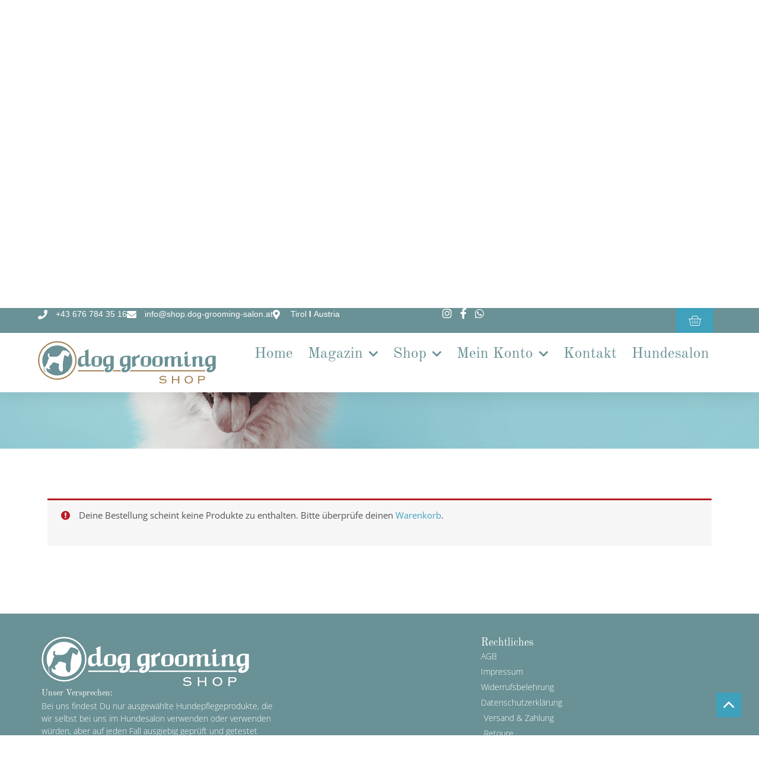

--- FILE ---
content_type: text/html; charset=UTF-8
request_url: https://shop.dog-grooming-salon.at/bestellung_bestaetigen__absenden/
body_size: 102739
content:
<!DOCTYPE html>
<html lang="de">
<head>
<meta charset="UTF-8">
<meta name="viewport" content="width=device-width, initial-scale=1">
	<link rel="profile" href="https://gmpg.org/xfn/11"> 
	<link rel="preload" href="https://shop.dog-grooming-salon.at/wp-content/astra-local-fonts/old-standard-tt/MwQrbh3o1vLImiwAVvYawgcf2eVWEX-tS1Zf.woff2" as="font" type="font/woff2" crossorigin><link rel="preload" href="https://shop.dog-grooming-salon.at/wp-content/astra-local-fonts/open-sans/memvYaGs126MiZpBA-UvWbX2vVnXBbObj2OVTS-muw.woff2" as="font" type="font/woff2" crossorigin><meta name='robots' content='index, follow, max-image-preview:large, max-snippet:-1, max-video-preview:-1' />

	<!-- This site is optimized with the Yoast SEO Premium plugin v26.6 (Yoast SEO v26.6) - https://yoast.com/wordpress/plugins/seo/ -->
	<title>dog grooming Shop - Bestellung bestätigen &amp; absenden</title>
	<meta name="description" content="dog grooming Shop - Der exklusive Onlineshop für Hundepflege – mit den Produkten und dem Wissen von den Profis – für Zuhause. Wer die Wahl hat kauft seine Pflegeprodukte von den Spezialisten!" />
	<link rel="canonical" href="https://shop.dog-grooming-salon.at/bestellung_bestaetigen__absenden/" />
	<meta property="og:locale" content="de_DE" />
	<meta property="og:type" content="article" />
	<meta property="og:title" content="dog grooming Shop - Bestellung bestätigen &amp; absenden" />
	<meta property="og:description" content="dog grooming Shop - Der exklusive Onlineshop für Hundepflege – mit den Produkten und dem Wissen von den Profis – für Zuhause. Wer die Wahl hat kauft seine Pflegeprodukte von den Spezialisten!" />
	<meta property="og:url" content="https://shop.dog-grooming-salon.at/bestellung_bestaetigen__absenden/" />
	<meta property="og:site_name" content="dog grooming Shop" />
	<meta property="article:publisher" content="https://www.facebook.com/dog.grooming.salon" />
	<meta property="article:modified_time" content="2025-11-20T21:05:31+00:00" />
	<meta property="og:image" content="https://shop.dog-grooming-salon.at/wp-content/uploads/2023/02/Webseite_Foto_OS.png" />
	<meta property="og:image:width" content="1200" />
	<meta property="og:image:height" content="675" />
	<meta property="og:image:type" content="image/png" />
	<meta name="twitter:card" content="summary_large_image" />
	<meta name="twitter:label1" content="Geschätzte Lesezeit" />
	<meta name="twitter:data1" content="1 Minute" />
	<script type="application/ld+json" class="yoast-schema-graph">{"@context":"https://schema.org","@graph":[{"@type":"WebPage","@id":"https://shop.dog-grooming-salon.at/bestellung_bestaetigen__absenden/","url":"https://shop.dog-grooming-salon.at/bestellung_bestaetigen__absenden/","name":"dog grooming Shop - Bestellung bestätigen & absenden","isPartOf":{"@id":"https://shop.dog-grooming-salon.at/#website"},"datePublished":"2025-11-14T15:38:53+00:00","dateModified":"2025-11-20T21:05:31+00:00","description":"dog grooming Shop - Der exklusive Onlineshop für Hundepflege – mit den Produkten und dem Wissen von den Profis – für Zuhause. Wer die Wahl hat kauft seine Pflegeprodukte von den Spezialisten!","breadcrumb":{"@id":"https://shop.dog-grooming-salon.at/bestellung_bestaetigen__absenden/#breadcrumb"},"inLanguage":"de","potentialAction":[{"@type":"ReadAction","target":["https://shop.dog-grooming-salon.at/bestellung_bestaetigen__absenden/"]}]},{"@type":"BreadcrumbList","@id":"https://shop.dog-grooming-salon.at/bestellung_bestaetigen__absenden/#breadcrumb","itemListElement":[{"@type":"ListItem","position":1,"name":"Startseite","item":"https://shop.dog-grooming-salon.at/"},{"@type":"ListItem","position":2,"name":"Bestellung bestätigen &#038; absenden"}]},{"@type":"WebSite","@id":"https://shop.dog-grooming-salon.at/#website","url":"https://shop.dog-grooming-salon.at/","name":"dog grooming Shop","description":"Hochwertige Hundepflege Produkte für zu Hause","publisher":{"@id":"https://shop.dog-grooming-salon.at/#organization"},"potentialAction":[{"@type":"SearchAction","target":{"@type":"EntryPoint","urlTemplate":"https://shop.dog-grooming-salon.at/?s={search_term_string}"},"query-input":{"@type":"PropertyValueSpecification","valueRequired":true,"valueName":"search_term_string"}}],"inLanguage":"de"},{"@type":"Organization","@id":"https://shop.dog-grooming-salon.at/#organization","name":"dog grooming Shop","alternateName":"dog grooming Shop","url":"https://shop.dog-grooming-salon.at/","logo":{"@type":"ImageObject","inLanguage":"de","@id":"https://shop.dog-grooming-salon.at/#/schema/logo/image/","url":"https://shop.dog-grooming-salon.at/wp-content/uploads/2020/02/Shop-Logo.png","contentUrl":"https://shop.dog-grooming-salon.at/wp-content/uploads/2020/02/Shop-Logo.png","width":1200,"height":296,"caption":"dog grooming Shop"},"image":{"@id":"https://shop.dog-grooming-salon.at/#/schema/logo/image/"},"sameAs":["https://www.facebook.com/dog.grooming.salon","https://www.instagram.com/dog.grooming.tirol/"]}]}</script>
	<!-- / Yoast SEO Premium plugin. -->


<link rel='dns-prefetch' href='//www.googletagmanager.com' />

<link rel="alternate" type="application/rss+xml" title="dog grooming Shop &raquo; Feed" href="https://shop.dog-grooming-salon.at/feed/" />
<script consent-skip-blocker="1" data-skip-lazy-load="js-extra"  data-cfasync="false">
(function () {
  // Web Font Loader compatibility (https://github.com/typekit/webfontloader)
  var modules = {
    typekit: "https://use.typekit.net",
    google: "https://fonts.googleapis.com/"
  };

  var load = function (config) {
    setTimeout(function () {
      var a = window.consentApi;

      // Only when blocker is active
      if (a) {
        // Iterate all modules and handle in a single `WebFont.load`
        Object.keys(modules).forEach(function (module) {
          var newConfigWithoutOtherModules = JSON.parse(
            JSON.stringify(config)
          );
          Object.keys(modules).forEach(function (toRemove) {
            if (toRemove !== module) {
              delete newConfigWithoutOtherModules[toRemove];
            }
          });

          if (newConfigWithoutOtherModules[module]) {
            a.unblock(modules[module]).then(function () {
              var originalLoad = window.WebFont.load;
              if (originalLoad !== load) {
                originalLoad(newConfigWithoutOtherModules);
              }
            });
          }
        });
      }
    }, 0);
  };

  if (!window.WebFont) {
    window.WebFont = {
      load: load
    };
  }
})();
</script><style>[consent-id]:not(.rcb-content-blocker):not([consent-transaction-complete]):not([consent-visual-use-parent^="children:"]):not([consent-confirm]){opacity:0!important;}
.rcb-content-blocker+.rcb-content-blocker-children-fallback~*{display:none!important;}</style><link rel="preload" href="https://shop.dog-grooming-salon.at/wp-content/85f246c9b8c9fb13a00b3fba690b4e6f/dist/1415783195.js?ver=d0a9e67d7481025d345fb9f698655441" as="script" />
<link rel="preload" href="https://shop.dog-grooming-salon.at/wp-content/85f246c9b8c9fb13a00b3fba690b4e6f/dist/16886264.js?ver=74fbdb39dad32617585001bcb9ba0209" as="script" />
<link rel="preload" href="https://shop.dog-grooming-salon.at/wp-content/plugins/real-cookie-banner-pro/public/lib/animate.css/animate.min.css?ver=4.1.1" as="style" />
<script data-cfasync="false" defer src="https://shop.dog-grooming-salon.at/wp-content/85f246c9b8c9fb13a00b3fba690b4e6f/dist/1415783195.js?ver=d0a9e67d7481025d345fb9f698655441" id="real-cookie-banner-pro-vendor-real-cookie-banner-pro-banner-js"></script>
<script type="application/json" data-skip-lazy-load="js-extra" data-skip-moving="true" data-no-defer nitro-exclude data-alt-type="application/ld+json" data-dont-merge data-wpmeteor-nooptimize="true" data-cfasync="false" id="a963aaef43111bb90af63b927dc709adf1-js-extra">{"slug":"real-cookie-banner-pro","textDomain":"real-cookie-banner","version":"5.2.10","restUrl":"https:\/\/shop.dog-grooming-salon.at\/wp-json\/real-cookie-banner\/v1\/","restNamespace":"real-cookie-banner\/v1","restPathObfuscateOffset":"6a96b68d8ba5f3b9","restRoot":"https:\/\/shop.dog-grooming-salon.at\/wp-json\/","restQuery":{"_v":"5.2.10","_locale":"user"},"restNonce":"2a980c297f","restRecreateNonceEndpoint":"https:\/\/shop.dog-grooming-salon.at\/wp-admin\/admin-ajax.php?action=rest-nonce","publicUrl":"https:\/\/shop.dog-grooming-salon.at\/wp-content\/plugins\/real-cookie-banner-pro\/public\/","chunkFolder":"dist","chunksLanguageFolder":"https:\/\/shop.dog-grooming-salon.at\/wp-content\/languages\/mo-cache\/real-cookie-banner-pro\/","chunks":{"chunk-config-tab-blocker.lite.js":["de_DE-83d48f038e1cf6148175589160cda67e","de_DE-e5c2f3318cd06f18a058318f5795a54b","de_DE-76129424d1eb6744d17357561a128725","de_DE-d3d8ada331df664d13fa407b77bc690b"],"chunk-config-tab-blocker.pro.js":["de_DE-ddf5ae983675e7b6eec2afc2d53654a2","de_DE-487d95eea292aab22c80aa3ae9be41f0","de_DE-ab0e642081d4d0d660276c9cebfe9f5d","de_DE-0f5f6074a855fa677e6086b82145bd50"],"chunk-config-tab-consent.lite.js":["de_DE-3823d7521a3fc2857511061e0d660408"],"chunk-config-tab-consent.pro.js":["de_DE-9cb9ecf8c1e8ce14036b5f3a5e19f098"],"chunk-config-tab-cookies.lite.js":["de_DE-1a51b37d0ef409906245c7ed80d76040","de_DE-e5c2f3318cd06f18a058318f5795a54b","de_DE-76129424d1eb6744d17357561a128725"],"chunk-config-tab-cookies.pro.js":["de_DE-572ee75deed92e7a74abba4b86604687","de_DE-487d95eea292aab22c80aa3ae9be41f0","de_DE-ab0e642081d4d0d660276c9cebfe9f5d"],"chunk-config-tab-dashboard.lite.js":["de_DE-f843c51245ecd2b389746275b3da66b6"],"chunk-config-tab-dashboard.pro.js":["de_DE-ae5ae8f925f0409361cfe395645ac077"],"chunk-config-tab-import.lite.js":["de_DE-66df94240f04843e5a208823e466a850"],"chunk-config-tab-import.pro.js":["de_DE-e5fee6b51986d4ff7a051d6f6a7b076a"],"chunk-config-tab-licensing.lite.js":["de_DE-e01f803e4093b19d6787901b9591b5a6"],"chunk-config-tab-licensing.pro.js":["de_DE-4918ea9704f47c2055904e4104d4ffba"],"chunk-config-tab-scanner.lite.js":["de_DE-b10b39f1099ef599835c729334e38429"],"chunk-config-tab-scanner.pro.js":["de_DE-752a1502ab4f0bebfa2ad50c68ef571f"],"chunk-config-tab-settings.lite.js":["de_DE-37978e0b06b4eb18b16164a2d9c93a2c"],"chunk-config-tab-settings.pro.js":["de_DE-e59d3dcc762e276255c8989fbd1f80e3"],"chunk-config-tab-tcf.lite.js":["de_DE-4f658bdbf0aa370053460bc9e3cd1f69","de_DE-e5c2f3318cd06f18a058318f5795a54b","de_DE-d3d8ada331df664d13fa407b77bc690b"],"chunk-config-tab-tcf.pro.js":["de_DE-e1e83d5b8a28f1f91f63b9de2a8b181a","de_DE-487d95eea292aab22c80aa3ae9be41f0","de_DE-0f5f6074a855fa677e6086b82145bd50"]},"others":{"customizeValuesBanner":"{\"layout\":{\"type\":\"dialog\",\"maxHeightEnabled\":false,\"maxHeight\":740,\"dialogMaxWidth\":510,\"dialogPosition\":\"middleCenter\",\"dialogMargin\":[0,0,0,0],\"bannerPosition\":\"bottom\",\"bannerMaxWidth\":1024,\"dialogBorderRadius\":3,\"borderRadius\":5,\"animationIn\":\"slideInUp\",\"animationInDuration\":500,\"animationInOnlyMobile\":false,\"animationOut\":\"slideOutDown\",\"animationOutDuration\":500,\"animationOutOnlyMobile\":true,\"overlay\":true,\"overlayBg\":\"#000000\",\"overlayBgAlpha\":38,\"overlayBlur\":2},\"decision\":{\"acceptAll\":\"button\",\"acceptEssentials\":\"button\",\"showCloseIcon\":false,\"acceptIndividual\":\"button\",\"buttonOrder\":\"all,essential,save,individual\",\"showGroups\":false,\"groupsFirstView\":false,\"saveButton\":\"always\"},\"design\":{\"bg\":\"#222222\",\"textAlign\":\"center\",\"linkTextDecoration\":\"underline\",\"borderWidth\":0,\"borderColor\":\"#ffffff\",\"fontSize\":13,\"fontColor\":\"#f9f9f9\",\"fontInheritFamily\":true,\"fontFamily\":\"Arial, Helvetica, sans-serif\",\"fontWeight\":\"normal\",\"boxShadowEnabled\":true,\"boxShadowOffsetX\":0,\"boxShadowOffsetY\":5,\"boxShadowBlurRadius\":13,\"boxShadowSpreadRadius\":0,\"boxShadowColor\":\"#000000\",\"boxShadowColorAlpha\":20},\"headerDesign\":{\"inheritBg\":true,\"bg\":\"#f4f4f4\",\"inheritTextAlign\":true,\"textAlign\":\"center\",\"padding\":[17,20,15,20],\"logo\":\"\",\"logoRetina\":\"\",\"logoMaxHeight\":40,\"logoPosition\":\"left\",\"logoMargin\":[5,15,5,15],\"fontSize\":20,\"fontColor\":\"#ffffff\",\"fontInheritFamily\":true,\"fontFamily\":\"Arial, Helvetica, sans-serif\",\"fontWeight\":\"normal\",\"borderWidth\":1,\"borderColor\":\"#191919\"},\"bodyDesign\":{\"padding\":[15,20,10,20],\"descriptionInheritFontSize\":true,\"descriptionFontSize\":13,\"dottedGroupsInheritFontSize\":true,\"dottedGroupsFontSize\":13,\"dottedGroupsBulletColor\":\"#15779b\",\"teachingsInheritTextAlign\":true,\"teachingsTextAlign\":\"center\",\"teachingsSeparatorActive\":true,\"teachingsSeparatorWidth\":50,\"teachingsSeparatorHeight\":1,\"teachingsSeparatorColor\":\"#15779b\",\"teachingsInheritFontSize\":false,\"teachingsFontSize\":12,\"teachingsInheritFontColor\":false,\"teachingsFontColor\":\"#7c7c7c\",\"accordionMargin\":[10,0,5,0],\"accordionPadding\":[5,10,5,10],\"accordionArrowType\":\"outlined\",\"accordionArrowColor\":\"#15779b\",\"accordionBg\":\"#222222\",\"accordionActiveBg\":\"#2d2d2d\",\"accordionHoverBg\":\"#2d2d2d\",\"accordionBorderWidth\":1,\"accordionBorderColor\":\"#2d2d2d\",\"accordionTitleFontSize\":12,\"accordionTitleFontColor\":\"#f9f9f9\",\"accordionTitleFontWeight\":\"normal\",\"accordionDescriptionMargin\":[5,0,0,0],\"accordionDescriptionFontSize\":12,\"accordionDescriptionFontColor\":\"#828282\",\"accordionDescriptionFontWeight\":\"normal\",\"acceptAllOneRowLayout\":false,\"acceptAllPadding\":[10,10,10,10],\"acceptAllBg\":\"#15779b\",\"acceptAllTextAlign\":\"center\",\"acceptAllFontSize\":18,\"acceptAllFontColor\":\"#ffffff\",\"acceptAllFontWeight\":\"normal\",\"acceptAllBorderWidth\":0,\"acceptAllBorderColor\":\"#000000\",\"acceptAllHoverBg\":\"#11607d\",\"acceptAllHoverFontColor\":\"#ffffff\",\"acceptAllHoverBorderColor\":\"#000000\",\"acceptEssentialsUseAcceptAll\":true,\"acceptEssentialsButtonType\":\"\",\"acceptEssentialsPadding\":[10,10,10,10],\"acceptEssentialsBg\":\"#2d2d2d\",\"acceptEssentialsTextAlign\":\"center\",\"acceptEssentialsFontSize\":16,\"acceptEssentialsFontColor\":\"#ffffff\",\"acceptEssentialsFontWeight\":\"normal\",\"acceptEssentialsBorderWidth\":0,\"acceptEssentialsBorderColor\":\"#067070\",\"acceptEssentialsHoverBg\":\"#333333\",\"acceptEssentialsHoverFontColor\":\"#ffffff\",\"acceptEssentialsHoverBorderColor\":\"#067d7d\",\"acceptIndividualPadding\":[0,5,0,5],\"acceptIndividualBg\":\"#ffffff\",\"acceptIndividualTextAlign\":\"center\",\"acceptIndividualFontSize\":15,\"acceptIndividualFontColor\":\"#15779b\",\"acceptIndividualFontWeight\":\"normal\",\"acceptIndividualBorderWidth\":0,\"acceptIndividualBorderColor\":\"#000000\",\"acceptIndividualHoverBg\":\"#ffffff\",\"acceptIndividualHoverFontColor\":\"#11607d\",\"acceptIndividualHoverBorderColor\":\"#000000\"},\"footerDesign\":{\"poweredByLink\":true,\"inheritBg\":false,\"bg\":\"#141414\",\"inheritTextAlign\":true,\"textAlign\":\"center\",\"padding\":[10,20,15,20],\"fontSize\":14,\"fontColor\":\"#969696\",\"fontInheritFamily\":true,\"fontFamily\":\"Arial, Helvetica, sans-serif\",\"fontWeight\":\"normal\",\"hoverFontColor\":\"#d3d3d3\",\"borderWidth\":1,\"borderColor\":\"#0f0f0f\",\"languageSwitcher\":\"flags\"},\"texts\":{\"headline\":\"Privatsph\\u00e4re-Einstellungen\",\"description\":\"Wir verwenden Cookies und \\u00e4hnliche Technologien auf unserer Website und verarbeiten personenbezogene Daten von dir (z.B. IP-Adresse), um z.B. Inhalte und Anzeigen zu personalisieren, Medien von Drittanbietern einzubinden oder Zugriffe auf unsere Website zu analysieren. Die Datenverarbeitung kann auch erst in Folge gesetzter Cookies stattfinden. Wir teilen diese Daten mit Dritten, die wir in den Privatsph\\u00e4re-Einstellungen benennen.<br \\\/><br \\\/>Die Datenverarbeitung kann mit deiner Einwilligung oder auf Basis eines berechtigten Interesses erfolgen, dem du in den Privatsph\\u00e4re-Einstellungen widersprechen kannst. Du hast das Recht, nicht einzuwilligen und deine Einwilligung zu einem sp\\u00e4teren Zeitpunkt zu \\u00e4ndern oder zu widerrufen. Weitere Informationen zur Verwendung deiner Daten findest du in unserer {{privacyPolicy}}Datenschutzerkl\\u00e4rung{{\\\/privacyPolicy}}.\",\"acceptAll\":\"Alle akzeptieren\",\"acceptEssentials\":\"Weiter ohne Einwilligung\",\"acceptIndividual\":\"Privatsph\\u00e4re-Einstellungen individuell festlegen\",\"poweredBy\":\"0\",\"dataProcessingInUnsafeCountries\":\"Einige Dienste verarbeiten personenbezogene Daten in unsicheren Drittl\\u00e4ndern. Indem du in die Nutzung dieser Services einwilligst, erkl\\u00e4rst du dich auch mit der Verarbeitung deiner Daten in diesen unsicheren Drittl\\u00e4ndern gem\\u00e4\\u00df {{legalBasis}} einverstanden. Dies birgt das Risiko, dass deine Daten von Beh\\u00f6rden zu Kontroll- und \\u00dcberwachungszwecken verarbeitet werden, m\\u00f6glicherweise ohne die M\\u00f6glichkeit eines Rechtsbehelfs.\",\"ageNoticeBanner\":\"Du bist unter {{minAge}} Jahre alt? Dann kannst du nicht in optionale Services einwilligen. Du kannst deine Eltern oder Erziehungsberechtigten bitten, mit dir in diese Services einzuwilligen.\",\"ageNoticeBlocker\":\"Du bist unter {{minAge}} Jahre alt? Leider darfst du diesem Service nicht selbst zustimmen, um diese Inhalte zu sehen. Bitte deine Eltern oder Erziehungsberechtigten, dem Service mit dir zuzustimmen!\",\"listServicesNotice\":\"Wenn du alle Services akzeptierst, erlaubst du, dass {{services}} geladen werden. Diese sind nach ihrem Zweck in Gruppen {{serviceGroups}} unterteilt (Zugeh\\u00f6rigkeit durch hochgestellte Zahlen gekennzeichnet).\",\"listServicesLegitimateInterestNotice\":\"Au\\u00dferdem werden die {{services}} auf der Grundlage eines berechtigten Interesses geladen.\",\"tcfStacksCustomName\":\"Services mit verschiedenen Zwecken au\\u00dferhalb des TCF-Standards\",\"tcfStacksCustomDescription\":\"Services, die Einwilligungen nicht \\u00fcber den TCF-Standard, sondern \\u00fcber andere Technologien teilen. Diese werden nach ihrem Zweck in mehrere Gruppen unterteilt. Einige davon werden aufgrund eines berechtigten Interesses genutzt (z.B. Gefahrenabwehr), andere werden nur mit deiner Einwilligung genutzt. Details zu den einzelnen Gruppen und Zwecken der Services findest du in den individuellen Privatsph\\u00e4re-Einstellungen.\",\"consentForwardingExternalHosts\":\"Deine Einwilligung gilt auch auf {{websites}}.\",\"blockerHeadline\":\"{{name}} aufgrund von Privatsph\\u00e4re-Einstellungen blockiert\",\"blockerLinkShowMissing\":\"Zeige alle Services, denen du noch zustimmen musst\",\"blockerLoadButton\":\"Erforderliche Services akzeptieren und Inhalte laden\",\"blockerAcceptInfo\":\"Wenn du die blockierten Inhalte l\\u00e4dst, werden deine Datenschutzeinstellungen angepasst. Inhalte aus diesem Service werden in Zukunft nicht mehr blockiert. Du hast das Recht, deine Entscheidung jederzeit zu widerrufen oder zu \\u00e4ndern.\",\"stickyHistory\":\"Historie der Privatsph\\u00e4re-Einstellungen\",\"stickyRevoke\":\"Einwilligungen widerrufen\",\"stickyRevokeSuccessMessage\":\"Du hast die Einwilligung f\\u00fcr Services mit dessen Cookies und Verarbeitung personenbezogener Daten erfolgreich widerrufen. Die Seite wird jetzt neu geladen!\",\"stickyChange\":\"Privatsph\\u00e4re-Einstellungen \\u00e4ndern\"},\"individualLayout\":{\"inheritDialogMaxWidth\":false,\"dialogMaxWidth\":970,\"inheritBannerMaxWidth\":true,\"bannerMaxWidth\":1980,\"descriptionTextAlign\":\"left\"},\"group\":{\"checkboxBg\":\"#2d2d2d\",\"checkboxBorderWidth\":1,\"checkboxBorderColor\":\"#333333\",\"checkboxActiveColor\":\"#ffffff\",\"checkboxActiveBg\":\"#40a1bc\",\"checkboxActiveBorderColor\":\"#40a1bc\",\"groupInheritBg\":true,\"groupBg\":\"#f4f4f4\",\"groupPadding\":[15,15,15,15],\"groupSpacing\":10,\"groupBorderRadius\":5,\"groupBorderWidth\":1,\"groupBorderColor\":\"#424242\",\"headlineFontSize\":16,\"headlineFontWeight\":\"normal\",\"headlineFontColor\":\"#ffffff\",\"descriptionFontSize\":14,\"descriptionFontColor\":\"#ffffff\",\"linkColor\":\"#969696\",\"linkHoverColor\":\"#d3d3d3\",\"detailsHideLessRelevant\":true},\"saveButton\":{\"useAcceptAll\":true,\"type\":\"button\",\"padding\":[10,10,10,10],\"bg\":\"#2d2d2d\",\"textAlign\":\"center\",\"fontSize\":16,\"fontColor\":\"#ffffff\",\"fontWeight\":\"normal\",\"borderWidth\":0,\"borderColor\":\"#067d7d\",\"hoverBg\":\"#333333\",\"hoverFontColor\":\"#ffffff\",\"hoverBorderColor\":\"#067070\"},\"individualTexts\":{\"headline\":\"Individuelle Privatsph\\u00e4re-Einstellungen\",\"description\":\"Wir verwenden Cookies und \\u00e4hnliche Technologien auf unserer Website und verarbeiten personenbezogene Daten von dir (z.B. IP-Adresse), um z.B. Inhalte und Anzeigen zu personalisieren, Medien von Drittanbietern einzubinden oder Zugriffe auf unsere Website zu analysieren. Die Datenverarbeitung kann auch erst in Folge gesetzter Cookies stattfinden. Wir teilen diese Daten mit Dritten, die wir in den Privatsph\\u00e4re-Einstellungen benennen.<br \\\/><br \\\/>Die Datenverarbeitung kann mit deiner Einwilligung oder auf Basis eines berechtigten Interesses erfolgen, dem du in den Privatsph\\u00e4re-Einstellungen widersprechen kannst. Du hast das Recht, nicht einzuwilligen und deine Einwilligung zu einem sp\\u00e4teren Zeitpunkt zu \\u00e4ndern oder zu widerrufen. Weitere Informationen zur Verwendung deiner Daten findest du in unserer {{privacyPolicy}}Datenschutzerkl\\u00e4rung{{\\\/privacyPolicy}}.<br \\\/><br \\\/>Im Folgenden findest du eine \\u00dcbersicht \\u00fcber alle Services, die von dieser Website genutzt werden. Du kannst dir detaillierte Informationen zu jedem Service ansehen und ihm einzeln zustimmen oder von deinem Widerspruchsrecht Gebrauch machen.\",\"save\":\"Individuelle Auswahlen speichern\",\"showMore\":\"Service-Informationen anzeigen\",\"hideMore\":\"Service-Informationen ausblenden\",\"postamble\":\"\"},\"mobile\":{\"enabled\":true,\"maxHeight\":400,\"hideHeader\":false,\"alignment\":\"center\",\"scalePercent\":90,\"scalePercentVertical\":-50},\"sticky\":{\"enabled\":false,\"animationsEnabled\":true,\"alignment\":\"left\",\"bubbleBorderRadius\":50,\"icon\":\"fingerprint\",\"iconCustom\":\"\",\"iconCustomRetina\":\"\",\"iconSize\":30,\"iconColor\":\"#ffffff\",\"bubbleMargin\":[10,20,20,20],\"bubblePadding\":15,\"bubbleBg\":\"#15779b\",\"bubbleBorderWidth\":0,\"bubbleBorderColor\":\"#10556f\",\"boxShadowEnabled\":true,\"boxShadowOffsetX\":0,\"boxShadowOffsetY\":2,\"boxShadowBlurRadius\":5,\"boxShadowSpreadRadius\":1,\"boxShadowColor\":\"#105b77\",\"boxShadowColorAlpha\":40,\"bubbleHoverBg\":\"#ffffff\",\"bubbleHoverBorderColor\":\"#000000\",\"hoverIconColor\":\"#000000\",\"hoverIconCustom\":\"\",\"hoverIconCustomRetina\":\"\",\"menuFontSize\":16,\"menuBorderRadius\":5,\"menuItemSpacing\":10,\"menuItemPadding\":[5,10,5,10]},\"customCss\":{\"css\":\"\",\"antiAdBlocker\":\"y\"}}","isPro":true,"showProHints":false,"proUrl":"https:\/\/devowl.io\/de\/go\/real-cookie-banner?source=rcb-lite","showLiteNotice":false,"frontend":{"groups":"[{\"id\":137,\"name\":\"Essenziell\",\"slug\":\"essenziell\",\"description\":\"Essenzielle Services sind f\\u00fcr die grundlegende Funktionalit\\u00e4t der Website erforderlich. Sie enthalten nur technisch notwendige Services. Diesen Services kann nicht widersprochen werden.\",\"isEssential\":true,\"isDefault\":true,\"items\":[{\"id\":23198,\"name\":\"Wordfence\",\"purpose\":\"Wordfence sichert diese Website vor Angriffen verschiedener Art. Cookies werden verwendet, um die Berechtigungen des Benutzers vor dem Zugriff auf WordPress zu pr\\u00fcfen, um Administratoren zu benachrichtigen, wenn sich ein Benutzer mit einem neuen Ger\\u00e4t oder Standort anmeldet, und um definierte L\\u00e4nderbeschr\\u00e4nkungen durch speziell pr\\u00e4parierte Links zu umgehen.\",\"providerContact\":{\"phone\":\"\",\"email\":\"\",\"link\":\"\"},\"isProviderCurrentWebsite\":true,\"provider\":\"dog grooming Shop\",\"uniqueName\":\"wordfence\",\"isEmbeddingOnlyExternalResources\":false,\"legalBasis\":\"consent\",\"dataProcessingInCountries\":[],\"dataProcessingInCountriesSpecialTreatments\":[],\"technicalDefinitions\":[{\"type\":\"http\",\"name\":\"wfwaf-authcookie-*\",\"host\":\"shop.dog-grooming-salon.at\",\"duration\":1,\"durationUnit\":\"y\",\"isSessionDuration\":false,\"purpose\":\"Dieses Cookie wird von der Wordfence-Firewall verwendet, um eine Funktionspr\\u00fcfung des aktuellen Benutzers durchzuf\\u00fchren, bevor WordPress geladen wurde.\"},{\"type\":\"http\",\"name\":\"wf_loginalerted_*\",\"host\":\"shop.dog-grooming-salon.at\",\"duration\":1,\"durationUnit\":\"y\",\"isSessionDuration\":false,\"purpose\":\"Dieses Cookie wird verwendet, um den WORDFENCE-Administrator zu benachrichtigen, wenn sich ein Administrator von einem neuen Ger\\u00e4t oder Standort aus anmeldet.\"},{\"type\":\"http\",\"name\":\"wfCBLBypass\",\"host\":\"shop.dog-grooming-salon.at\",\"duration\":1,\"durationUnit\":\"y\",\"isSessionDuration\":false,\"purpose\":\"Wenn eine vom Site-Administrator definierte versteckte URL aufgerufen wird, wird mit diesem Cookie \\u00fcberpr\\u00fcft, ob der Benutzer auf die Site von einem Land aus zugreifen kann, dass durch die Sperrung des Landes beschr\\u00e4nkt ist. Dies wird f\\u00fcr jeden festgelegt, der die URL kennt, die eine Umgehung der Standard-L\\u00e4nderblockierung erm\\u00f6glicht. Dieses Cookie wird nicht f\\u00fcr jemanden gesetzt, der die versteckte URL nicht kennt, um die L\\u00e4nderblockierung zu umgehen\"}],\"codeDynamics\":[],\"providerPrivacyPolicyUrl\":\"https:\\\/\\\/shop.dog-grooming-salon.at\\\/datenschutzerklaerung\\\/\",\"providerLegalNoticeUrl\":\"\",\"tagManagerOptInEventName\":\"\",\"tagManagerOptOutEventName\":\"\",\"googleConsentModeConsentTypes\":[],\"executePriority\":10,\"codeOptIn\":\"\",\"executeCodeOptInWhenNoTagManagerConsentIsGiven\":false,\"codeOptOut\":\"\",\"executeCodeOptOutWhenNoTagManagerConsentIsGiven\":false,\"deleteTechnicalDefinitionsAfterOptOut\":false,\"codeOnPageLoad\":\"\",\"presetId\":\"wordfence\"},{\"id\":22928,\"name\":\"WooCommerce\",\"purpose\":\"WooCommerce ist ein E-Commerce-Shopsystem, das es dir erm\\u00f6glicht, Produkte auf dieser Website zu kaufen. Cookies werden verwendet, um Artikel in einem Warenkorb zu sammeln, um den Warenkorb des Nutzers in der Datenbank der Website zu speichern, um k\\u00fcrzlich angesehene Produkte zu speichern, um sie wieder anzuzeigen und um es Nutzern zu erm\\u00f6glichen Mitteilungen im Online-Shop auszublenden.\",\"providerContact\":{\"phone\":\"\",\"email\":\"\",\"link\":\"\"},\"isProviderCurrentWebsite\":true,\"provider\":\"dog grooming Shop\",\"uniqueName\":\"woocommerce\",\"isEmbeddingOnlyExternalResources\":false,\"legalBasis\":\"consent\",\"dataProcessingInCountries\":[],\"dataProcessingInCountriesSpecialTreatments\":[],\"technicalDefinitions\":[{\"type\":\"local\",\"name\":\"wc_cart_hash_*\",\"host\":\"shop.dog-grooming-salon.at\",\"duration\":0,\"durationUnit\":\"y\",\"isSessionDuration\":false,\"purpose\":\"\"},{\"type\":\"http\",\"name\":\"woocommerce_cart_hash\",\"host\":\"shop.dog-grooming-salon.at\",\"duration\":0,\"durationUnit\":\"y\",\"isSessionDuration\":true,\"purpose\":\"\"},{\"type\":\"http\",\"name\":\"wp_woocommerce_session_*\",\"host\":\"shop.dog-grooming-salon.at\",\"duration\":2,\"durationUnit\":\"d\",\"isSessionDuration\":false,\"purpose\":\"\"},{\"type\":\"http\",\"name\":\"woocommerce_items_in_cart\",\"host\":\"shop.dog-grooming-salon.at\",\"duration\":0,\"durationUnit\":\"y\",\"isSessionDuration\":true,\"purpose\":\"\"},{\"type\":\"http\",\"name\":\"woocommerce_recently_viewed\",\"host\":\"shop.dog-grooming-salon.at\",\"duration\":0,\"durationUnit\":\"y\",\"isSessionDuration\":true,\"purpose\":\"\"},{\"type\":\"http\",\"name\":\"store_notice*\",\"host\":\"shop.dog-grooming-salon.at\",\"duration\":0,\"durationUnit\":\"y\",\"isSessionDuration\":true,\"purpose\":\"\"}],\"codeDynamics\":[],\"providerPrivacyPolicyUrl\":\"https:\\\/\\\/shop.dog-grooming-salon.at\\\/datenschutzerklaerung\\\/\",\"providerLegalNoticeUrl\":\"\",\"tagManagerOptInEventName\":\"\",\"tagManagerOptOutEventName\":\"\",\"googleConsentModeConsentTypes\":[],\"executePriority\":10,\"codeOptIn\":\"\",\"executeCodeOptInWhenNoTagManagerConsentIsGiven\":false,\"codeOptOut\":\"\",\"executeCodeOptOutWhenNoTagManagerConsentIsGiven\":false,\"deleteTechnicalDefinitionsAfterOptOut\":false,\"codeOnPageLoad\":\"\",\"presetId\":\"woocommerce\"},{\"id\":22923,\"name\":\"Elementor\",\"purpose\":\"Elementor ist eine Software, mit der das Layout dieser Website erstellt wurde. Cookies werden daf\\u00fcr eingesetzt, um die Anzahl der Seitenaufrufe und aktive Sitzungen des Nutzers zu speichern. Die erhobenen Daten werden nicht f\\u00fcr Analysezwecke verwendet, sondern nur um sicherzustellen, dass z.B. bei mehreren aktiven Sitzungen ausgeblendete Elemente nicht wieder angezeigt werden.\",\"providerContact\":{\"phone\":\"\",\"email\":\"\",\"link\":\"\"},\"isProviderCurrentWebsite\":true,\"provider\":\"dog grooming Shop\",\"uniqueName\":\"elementor\",\"isEmbeddingOnlyExternalResources\":false,\"legalBasis\":\"consent\",\"dataProcessingInCountries\":[],\"dataProcessingInCountriesSpecialTreatments\":[],\"technicalDefinitions\":[{\"type\":\"local\",\"name\":\"elementor\",\"host\":\"shop.dog-grooming-salon.at\",\"duration\":0,\"durationUnit\":\"y\",\"isSessionDuration\":false,\"purpose\":\"\"},{\"type\":\"session\",\"name\":\"elementor\",\"host\":\"shop.dog-grooming-salon.at\",\"duration\":0,\"durationUnit\":\"y\",\"isSessionDuration\":false,\"purpose\":\"\"}],\"codeDynamics\":[],\"providerPrivacyPolicyUrl\":\"https:\\\/\\\/shop.dog-grooming-salon.at\\\/datenschutzerklaerung\\\/\",\"providerLegalNoticeUrl\":\"\",\"tagManagerOptInEventName\":\"\",\"tagManagerOptOutEventName\":\"\",\"googleConsentModeConsentTypes\":[],\"executePriority\":10,\"codeOptIn\":\"\",\"executeCodeOptInWhenNoTagManagerConsentIsGiven\":false,\"codeOptOut\":\"\",\"executeCodeOptOutWhenNoTagManagerConsentIsGiven\":false,\"deleteTechnicalDefinitionsAfterOptOut\":false,\"codeOnPageLoad\":\"\",\"presetId\":\"elementor\"},{\"id\":3082,\"name\":\"Real Cookie Banner\",\"purpose\":\"Real Cookie Banner bittet Website-Besucher um die Einwilligung zum Setzen von Cookies und zur Verarbeitung personenbezogener Daten. Dazu wird jedem Website-Besucher eine UUID (pseudonyme Identifikation des Nutzers) zugewiesen, die bis zum Ablauf des Cookies zur Speicherung der Einwilligung g\\u00fcltig ist. Cookies werden dazu verwendet, um zu testen, ob Cookies gesetzt werden k\\u00f6nnen, um Referenz auf die dokumentierte Einwilligung zu speichern, um zu speichern, in welche Services aus welchen Service-Gruppen der Besucher eingewilligt hat, und, falls Einwilligung nach dem Transparency & Consent Framework (TCF) eingeholt werden, um die Einwilligungen in TCF Partner, Zwecke, besondere Zwecke, Funktionen und besondere Funktionen zu speichern. Im Rahmen der Darlegungspflicht nach DSGVO wird die erhobene Einwilligung vollumf\\u00e4nglich dokumentiert. Dazu z\\u00e4hlt neben den Services und Service-Gruppen, in welche der Besucher eingewilligt hat, und falls Einwilligung nach dem TCF Standard eingeholt werden, in welche TCF Partner, Zwecke und Funktionen der Besucher eingewilligt hat, alle Einstellungen des Cookie Banners zum Zeitpunkt der Einwilligung als auch die technischen Umst\\u00e4nde (z.B. Gr\\u00f6\\u00dfe des Sichtbereichs bei der Einwilligung) und die Nutzerinteraktionen (z.B. Klick auf Buttons), die zur Einwilligung gef\\u00fchrt haben. Die Einwilligung wird pro Sprache einmal erhoben.\",\"providerContact\":{\"phone\":\"\",\"email\":\"\",\"link\":\"\"},\"isProviderCurrentWebsite\":true,\"provider\":\"dog grooming Shop\",\"uniqueName\":\"real-cookie-banner\",\"isEmbeddingOnlyExternalResources\":false,\"legalBasis\":\"legal-requirement\",\"dataProcessingInCountries\":[],\"dataProcessingInCountriesSpecialTreatments\":[],\"technicalDefinitions\":[{\"type\":\"http\",\"name\":\"real_cookie_banner*\",\"host\":\".dog-grooming-salon.at\",\"duration\":365,\"durationUnit\":\"d\",\"isSessionDuration\":false,\"purpose\":\"Eindeutiger Identifikator f\\u00fcr die Einwilligung, aber nicht f\\u00fcr den Website-Besucher. Revisionshash f\\u00fcr die Einstellungen des Cookie-Banners (Texte, Farben, Funktionen, Servicegruppen, Dienste, Content Blocker usw.). IDs f\\u00fcr eingewilligte Services und Service-Gruppen.\"},{\"type\":\"http\",\"name\":\"real_cookie_banner*-tcf\",\"host\":\".dog-grooming-salon.at\",\"duration\":365,\"durationUnit\":\"d\",\"isSessionDuration\":false,\"purpose\":\"Im Rahmen von TCF gesammelte Einwilligungen, die im TC-String-Format gespeichert werden, einschlie\\u00dflich TCF-Vendoren, -Zwecke, -Sonderzwecke, -Funktionen und -Sonderfunktionen.\"},{\"type\":\"http\",\"name\":\"real_cookie_banner*-gcm\",\"host\":\".dog-grooming-salon.at\",\"duration\":365,\"durationUnit\":\"d\",\"isSessionDuration\":false,\"purpose\":\"Die im Google Consent Mode gesammelten Einwilligungen in die verschiedenen Einwilligungstypen (Zwecke) werden f\\u00fcr alle mit dem Google Consent Mode kompatiblen Services gespeichert.\"},{\"type\":\"http\",\"name\":\"real_cookie_banner-test\",\"host\":\".dog-grooming-salon.at\",\"duration\":365,\"durationUnit\":\"d\",\"isSessionDuration\":false,\"purpose\":\"Cookie, der gesetzt wurde, um die Funktionalit\\u00e4t von HTTP-Cookies zu testen. Wird sofort nach dem Test gel\\u00f6scht.\"},{\"type\":\"local\",\"name\":\"real_cookie_banner*\",\"host\":\"https:\\\/\\\/shop.dog-grooming-salon.at\",\"duration\":1,\"durationUnit\":\"d\",\"isSessionDuration\":false,\"purpose\":\"Eindeutiger Identifikator f\\u00fcr die Einwilligung, aber nicht f\\u00fcr den Website-Besucher. Revisionshash f\\u00fcr die Einstellungen des Cookie-Banners (Texte, Farben, Funktionen, Service-Gruppen, Services, Content Blocker usw.). IDs f\\u00fcr eingewilligte Services und Service-Gruppen. Wird nur solange gespeichert, bis die Einwilligung auf dem Website-Server dokumentiert ist.\"},{\"type\":\"local\",\"name\":\"real_cookie_banner*-tcf\",\"host\":\"https:\\\/\\\/shop.dog-grooming-salon.at\",\"duration\":1,\"durationUnit\":\"d\",\"isSessionDuration\":false,\"purpose\":\"Im Rahmen von TCF gesammelte Einwilligungen werden im TC-String-Format gespeichert, einschlie\\u00dflich TCF Vendoren, Zwecke, besondere Zwecke, Funktionen und besondere Funktionen. Wird nur solange gespeichert, bis die Einwilligung auf dem Website-Server dokumentiert ist.\"},{\"type\":\"local\",\"name\":\"real_cookie_banner*-gcm\",\"host\":\"https:\\\/\\\/shop.dog-grooming-salon.at\",\"duration\":1,\"durationUnit\":\"d\",\"isSessionDuration\":false,\"purpose\":\"Im Rahmen des Google Consent Mode erfasste Einwilligungen werden f\\u00fcr alle mit dem Google Consent Mode kompatiblen Services in Einwilligungstypen (Zwecke) gespeichert. Wird nur solange gespeichert, bis die Einwilligung auf dem Website-Server dokumentiert ist.\"},{\"type\":\"local\",\"name\":\"real_cookie_banner-consent-queue*\",\"host\":\"https:\\\/\\\/shop.dog-grooming-salon.at\",\"duration\":1,\"durationUnit\":\"d\",\"isSessionDuration\":false,\"purpose\":\"Lokale Zwischenspeicherung (Caching) der Auswahl im Cookie-Banner, bis der Server die Einwilligung dokumentiert; Dokumentation periodisch oder bei Seitenwechseln versucht, wenn der Server nicht verf\\u00fcgbar oder \\u00fcberlastet ist.\"}],\"codeDynamics\":[],\"providerPrivacyPolicyUrl\":\"https:\\\/\\\/shop.dog-grooming-salon.at\\\/datenschutzerklaerung\\\/\",\"providerLegalNoticeUrl\":\"\",\"tagManagerOptInEventName\":\"\",\"tagManagerOptOutEventName\":\"\",\"googleConsentModeConsentTypes\":[],\"executePriority\":10,\"codeOptIn\":\"\",\"executeCodeOptInWhenNoTagManagerConsentIsGiven\":false,\"codeOptOut\":\"\",\"executeCodeOptOutWhenNoTagManagerConsentIsGiven\":false,\"deleteTechnicalDefinitionsAfterOptOut\":false,\"codeOnPageLoad\":\"\",\"presetId\":\"real-cookie-banner\"}]},{\"id\":138,\"name\":\"Funktional\",\"slug\":\"funktional\",\"description\":\"Funktionale Services sind notwendig, um \\u00fcber die wesentliche Funktionalit\\u00e4t der Website hinausgehende Features wie h\\u00fcbschere Schriftarten, Videowiedergabe oder interaktive Web 2.0-Features bereitzustellen. Inhalte von z.B. Video- und Social Media-Plattformen sind standardm\\u00e4\\u00dfig gesperrt und k\\u00f6nnen zugestimmt werden. Wenn dem Service zugestimmt wird, werden diese Inhalte automatisch ohne weitere manuelle Einwilligung geladen.\",\"isEssential\":false,\"isDefault\":true,\"items\":[{\"id\":22934,\"name\":\"Google Fonts\",\"purpose\":\"Google Fonts ist ein Dienst, der Schriften, die nicht auf dem Client-Ger\\u00e4t des Nutzers installiert sind, herunterl\\u00e4dt und in die Website einbettet. Auf dem Client-Ger\\u00e4t des Nutzers werden keine Cookies im technischen Sinne gesetzt, aber es werden technische und pers\\u00f6nliche Daten wie z.B. die IP-Adresse vom Client an den Server des Dienstanbieters \\u00fcbertragen, um die Nutzung des Dienstes zu erm\\u00f6glichen.\",\"providerContact\":{\"phone\":\"\",\"email\":\"\",\"link\":\"\"},\"isProviderCurrentWebsite\":false,\"provider\":\"Google Ireland Limited\",\"uniqueName\":\"google-fonts\",\"isEmbeddingOnlyExternalResources\":true,\"legalBasis\":\"consent\",\"dataProcessingInCountries\":[\"US\"],\"dataProcessingInCountriesSpecialTreatments\":[],\"technicalDefinitions\":[{\"type\":\"http\",\"name\":\"\",\"host\":\"\",\"duration\":0,\"durationUnit\":\"y\",\"isSessionDuration\":false,\"purpose\":\"\"}],\"codeDynamics\":[],\"providerPrivacyPolicyUrl\":\"https:\\\/\\\/policies.google.com\\\/privacy\",\"providerLegalNoticeUrl\":\"\",\"tagManagerOptInEventName\":\"\",\"tagManagerOptOutEventName\":\"\",\"googleConsentModeConsentTypes\":[],\"executePriority\":10,\"codeOptIn\":\"\",\"executeCodeOptInWhenNoTagManagerConsentIsGiven\":false,\"codeOptOut\":\"\",\"executeCodeOptOutWhenNoTagManagerConsentIsGiven\":false,\"deleteTechnicalDefinitionsAfterOptOut\":false,\"codeOnPageLoad\":\"base64-encoded:[base64]\",\"presetId\":\"google-fonts\"},{\"id\":22932,\"name\":\"Vimeo\",\"purpose\":\"Vimeo erlaubt es auf vimeo.com ver\\u00f6ffentlichte Inhalte direkt in Websites einzubetten. Die Cookies werden verwendet, um besuchte Webseiten und detaillierte Statistiken \\u00fcber das Nutzerverhalten zu sammeln. Diese Daten k\\u00f6nnen mit den Daten der auf vimeo.com angemeldeten Nutzer verkn\\u00fcpft werden.\",\"providerContact\":{\"phone\":\"\",\"email\":\"\",\"link\":\"\"},\"isProviderCurrentWebsite\":false,\"provider\":\"Vimeo Inc.\",\"uniqueName\":\"vimeo\",\"isEmbeddingOnlyExternalResources\":false,\"legalBasis\":\"consent\",\"dataProcessingInCountries\":[\"US\"],\"dataProcessingInCountriesSpecialTreatments\":[],\"technicalDefinitions\":[{\"type\":\"http\",\"name\":\"vuid\",\"host\":\".vimeo.com\",\"duration\":10,\"durationUnit\":\"y\",\"isSessionDuration\":false,\"purpose\":\"\"},{\"type\":\"http\",\"name\":\"player\",\"host\":\".vimeo.com\",\"duration\":1,\"durationUnit\":\"y\",\"isSessionDuration\":false,\"purpose\":\"\"},{\"type\":\"local\",\"name\":\"sync_volume\",\"host\":\"player.vimeo.com\",\"duration\":0,\"durationUnit\":\"y\",\"isSessionDuration\":false,\"purpose\":\"\"},{\"type\":\"local\",\"name\":\"sync_active\",\"host\":\"player.vimeo.com\",\"duration\":0,\"durationUnit\":\"y\",\"isSessionDuration\":false,\"purpose\":\"\"},{\"type\":\"http\",\"name\":\"vimeo\",\"host\":\".vimeo.com\",\"duration\":1,\"durationUnit\":\"mo\",\"isSessionDuration\":false,\"purpose\":\"\"},{\"type\":\"http\",\"name\":\"has_logged_in\",\"host\":\".vimeo.com\",\"duration\":6,\"durationUnit\":\"mo\",\"isSessionDuration\":false,\"purpose\":\"\"},{\"type\":\"http\",\"name\":\"is_logged_in\",\"host\":\".vimeo.com\",\"duration\":10,\"durationUnit\":\"y\",\"isSessionDuration\":false,\"purpose\":\"\"},{\"type\":\"http\",\"name\":\"_uetvid\",\"host\":\".vimeo.com\",\"duration\":21,\"durationUnit\":\"d\",\"isSessionDuration\":false,\"purpose\":\"\"},{\"type\":\"http\",\"name\":\"has_logged_in\",\"host\":\".vimeo.com\",\"duration\":10,\"durationUnit\":\"y\",\"isSessionDuration\":false,\"purpose\":\"\"},{\"type\":\"http\",\"name\":\"_fbp\",\"host\":\".vimeo.com\",\"duration\":3,\"durationUnit\":\"mo\",\"isSessionDuration\":false,\"purpose\":\"\"},{\"type\":\"http\",\"name\":\"_uetsid\",\"host\":\".vimeo.com\",\"duration\":1,\"durationUnit\":\"d\",\"isSessionDuration\":false,\"purpose\":\"\"},{\"type\":\"http\",\"name\":\"_gat_UA-*\",\"host\":\".vimeo.com\",\"duration\":1,\"durationUnit\":\"h\",\"isSessionDuration\":false,\"purpose\":\"\"},{\"type\":\"http\",\"name\":\"_gid\",\"host\":\".vimeo.com\",\"duration\":1,\"durationUnit\":\"d\",\"isSessionDuration\":false,\"purpose\":\"\"},{\"type\":\"http\",\"name\":\"continuous_play_v3\",\"host\":\".vimeo.com\",\"duration\":1,\"durationUnit\":\"y\",\"isSessionDuration\":false,\"purpose\":\"\"},{\"type\":\"http\",\"name\":\"_gcl_au\",\"host\":\".vimeo.com\",\"duration\":3,\"durationUnit\":\"mo\",\"isSessionDuration\":false,\"purpose\":\"\"},{\"type\":\"http\",\"name\":\"_ga\",\"host\":\".vimeo.com\",\"duration\":2,\"durationUnit\":\"y\",\"isSessionDuration\":false,\"purpose\":\"\"}],\"codeDynamics\":[],\"providerPrivacyPolicyUrl\":\"https:\\\/\\\/vimeo.com\\\/privacy\",\"providerLegalNoticeUrl\":\"\",\"tagManagerOptInEventName\":\"\",\"tagManagerOptOutEventName\":\"\",\"googleConsentModeConsentTypes\":[],\"executePriority\":10,\"codeOptIn\":\"\",\"executeCodeOptInWhenNoTagManagerConsentIsGiven\":false,\"codeOptOut\":\"\",\"executeCodeOptOutWhenNoTagManagerConsentIsGiven\":false,\"deleteTechnicalDefinitionsAfterOptOut\":false,\"codeOnPageLoad\":\"\",\"presetId\":\"vimeo\"},{\"id\":22931,\"name\":\"Kommentare\",\"purpose\":\"WordPress als Content Management System bietet die M\\u00f6glichkeit, Kommentare unter Blog-Beitr\\u00e4gen und \\u00e4hnlichen Inhalten zu schreiben. Das Cookie speichert den Namen, die E-Mail-Adresse und die Website eines Kommentators, um sie wieder anzuzeigen, wenn der Kommentator einen weiteren Kommentar auf dieser Website schreiben m\\u00f6chte.\",\"providerContact\":{\"phone\":\"\",\"email\":\"\",\"link\":\"\"},\"isProviderCurrentWebsite\":true,\"provider\":\"dog grooming Shop\",\"uniqueName\":\"wordpress-comments\",\"isEmbeddingOnlyExternalResources\":false,\"legalBasis\":\"consent\",\"dataProcessingInCountries\":[],\"dataProcessingInCountriesSpecialTreatments\":[],\"technicalDefinitions\":[{\"type\":\"http\",\"name\":\"comment_author_*\",\"host\":\"dog-grooming-salon.at\",\"duration\":1,\"durationUnit\":\"y\",\"isSessionDuration\":false,\"purpose\":\"\"},{\"type\":\"http\",\"name\":\"comment_author_email_*\",\"host\":\"dog-grooming-salon.at\",\"duration\":1,\"durationUnit\":\"y\",\"isSessionDuration\":false,\"purpose\":\"\"},{\"type\":\"http\",\"name\":\"comment_author_url_*\",\"host\":\"dog-grooming-salon.at\",\"duration\":1,\"durationUnit\":\"y\",\"isSessionDuration\":false,\"purpose\":\"\"}],\"codeDynamics\":[],\"providerPrivacyPolicyUrl\":\"https:\\\/\\\/shop.dog-grooming-salon.at\\\/datenschutzerklaerung\\\/\",\"providerLegalNoticeUrl\":\"\",\"tagManagerOptInEventName\":\"\",\"tagManagerOptOutEventName\":\"\",\"googleConsentModeConsentTypes\":[],\"executePriority\":10,\"codeOptIn\":\"base64-encoded:[base64]\",\"executeCodeOptInWhenNoTagManagerConsentIsGiven\":false,\"codeOptOut\":\"\",\"executeCodeOptOutWhenNoTagManagerConsentIsGiven\":false,\"deleteTechnicalDefinitionsAfterOptOut\":false,\"codeOnPageLoad\":\"\",\"presetId\":\"wordpress-comments\"},{\"id\":22929,\"name\":\"Emojis\",\"purpose\":\"WordPress Emoji ist ein Emoji-Set, das von wordpress.org geladen wird. Es werden keine Cookies im technischen Sinne auf dem Client des Nutzers gesetzt, jedoch werden technische und personenbezogene Daten wie die IP-Adresse vom Client an den Server des Dienstanbieters \\u00fcbertragen, um die Nutzung des Dienstes zu erm\\u00f6glichen.\",\"providerContact\":{\"phone\":\"\",\"email\":\"\",\"link\":\"\"},\"isProviderCurrentWebsite\":false,\"provider\":\"WordPress.org\",\"uniqueName\":\"wordpress-emojis\",\"isEmbeddingOnlyExternalResources\":true,\"legalBasis\":\"consent\",\"dataProcessingInCountries\":[\"US\"],\"dataProcessingInCountriesSpecialTreatments\":[],\"technicalDefinitions\":[{\"type\":\"http\",\"name\":\"\",\"host\":\"\",\"duration\":0,\"durationUnit\":\"y\",\"isSessionDuration\":false,\"purpose\":\"\"}],\"codeDynamics\":[],\"providerPrivacyPolicyUrl\":\"https:\\\/\\\/de.wordpress.org\\\/about\\\/privacy\\\/\",\"providerLegalNoticeUrl\":\"\",\"tagManagerOptInEventName\":\"\",\"tagManagerOptOutEventName\":\"\",\"googleConsentModeConsentTypes\":[],\"executePriority\":10,\"codeOptIn\":\"\",\"executeCodeOptInWhenNoTagManagerConsentIsGiven\":false,\"codeOptOut\":\"\",\"executeCodeOptOutWhenNoTagManagerConsentIsGiven\":false,\"deleteTechnicalDefinitionsAfterOptOut\":false,\"codeOnPageLoad\":\"\",\"presetId\":\"wordpress-emojis\"},{\"id\":22926,\"name\":\"Gravatar (Avatar images)\",\"purpose\":\"Gravatar ist ein Dienst, bei dem Personen ihre E-Mail-Adresse mit einem Avatar-Bild verkn\\u00fcpfen k\\u00f6nnen, dass beispielsweise im Kommentarbereich geladen wird. Auf dem Client des Nutzers werden keine Cookies im technischen Sinne gesetzt, aber es werden technische und pers\\u00f6nliche Daten wie z.B. die IP-Adresse vom Client zum Server des Diensteanbieters \\u00fcbertragen, um die Nutzung des Dienstes zu erm\\u00f6glichen.\",\"providerContact\":{\"phone\":\"\",\"email\":\"\",\"link\":\"\"},\"isProviderCurrentWebsite\":false,\"provider\":\"Automattic Inc.\",\"uniqueName\":\"gravatar-avatar-images\",\"isEmbeddingOnlyExternalResources\":true,\"legalBasis\":\"consent\",\"dataProcessingInCountries\":[\"US\"],\"dataProcessingInCountriesSpecialTreatments\":[],\"technicalDefinitions\":[{\"type\":\"http\",\"name\":\"\",\"host\":\"\",\"duration\":0,\"durationUnit\":\"y\",\"isSessionDuration\":false,\"purpose\":\"\"}],\"codeDynamics\":[],\"providerPrivacyPolicyUrl\":\"https:\\\/\\\/automattic.com\\\/privacy\\\/\",\"providerLegalNoticeUrl\":\"\",\"tagManagerOptInEventName\":\"\",\"tagManagerOptOutEventName\":\"\",\"googleConsentModeConsentTypes\":[],\"executePriority\":10,\"codeOptIn\":\"\",\"executeCodeOptInWhenNoTagManagerConsentIsGiven\":false,\"codeOptOut\":\"\",\"executeCodeOptOutWhenNoTagManagerConsentIsGiven\":false,\"deleteTechnicalDefinitionsAfterOptOut\":false,\"codeOnPageLoad\":\"\",\"presetId\":\"gravatar-avatar-images\"},{\"id\":22924,\"name\":\"Google Maps\",\"purpose\":\"Google Maps zeigt Karten auf der Website als Iframe oder \\u00fcber JavaScript direkt eingebettet als Teil der Website an. Auf dem Client-Ger\\u00e4t des Nutzers werden keine Cookies im technischen Sinne gesetzt, aber es werden technische und pers\\u00f6nliche Daten wie z.B. die IP-Adresse vom Client an den Server des Diensteanbieters \\u00fcbertragen, um die Nutzung des Dienstes zu erm\\u00f6glichen.\",\"providerContact\":{\"phone\":\"\",\"email\":\"\",\"link\":\"\"},\"isProviderCurrentWebsite\":false,\"provider\":\"Google Ireland Limited\",\"uniqueName\":\"google-maps\",\"isEmbeddingOnlyExternalResources\":true,\"legalBasis\":\"consent\",\"dataProcessingInCountries\":[\"US\"],\"dataProcessingInCountriesSpecialTreatments\":[],\"technicalDefinitions\":[{\"type\":\"http\",\"name\":\"\",\"host\":\"\",\"duration\":0,\"durationUnit\":\"y\",\"isSessionDuration\":false,\"purpose\":\"\"}],\"codeDynamics\":[],\"providerPrivacyPolicyUrl\":\"https:\\\/\\\/policies.google.com\\\/privacy\",\"providerLegalNoticeUrl\":\"\",\"tagManagerOptInEventName\":\"\",\"tagManagerOptOutEventName\":\"\",\"googleConsentModeConsentTypes\":[],\"executePriority\":10,\"codeOptIn\":\"\",\"executeCodeOptInWhenNoTagManagerConsentIsGiven\":false,\"codeOptOut\":\"\",\"executeCodeOptOutWhenNoTagManagerConsentIsGiven\":false,\"deleteTechnicalDefinitionsAfterOptOut\":false,\"codeOnPageLoad\":\"\",\"presetId\":\"google-maps\"}]},{\"id\":139,\"name\":\"Statistik\",\"slug\":\"statistik\",\"description\":\"Statistik-Services werden ben\\u00f6tigt, um pseudonymisierte Daten \\u00fcber die Besucher der Website zu sammeln. Die Daten erm\\u00f6glichen es uns, die Besucher besser zu verstehen und die Website zu optimieren.\",\"isEssential\":false,\"isDefault\":true,\"items\":[{\"id\":24428,\"name\":\"Woocommerce Bestellungszuordnung\",\"purpose\":\"WooCommerce Bestellungszuordnung hilft uns zu sehen, welche unserer Marketingma\\u00dfnahmen und Kan\\u00e4le zu deinem Kauf auf unserer Website gef\\u00fchrt haben. Dies erfordert die Verarbeitung der IP-Adresse und der Metadaten des Nutzers. Cookies oder Cookie-\\u00e4hnliche Technologien k\\u00f6nnen gespeichert und ausgelesen werden. Diese k\\u00f6nnen personenbezogene Daten und technische Daten wie die verweisende Quelle, UTM-Parameter, den Ger\\u00e4tetyp (z.B. Desktop, Tablet oder Handy) und die Seitenaufrufe der Sitzung enthalten. Die Informationen zur Zuordnung von Bestellungen werden vor\\u00fcbergehend mithilfe von Cookies in den Browsern der Besucher gespeichert. Erst im Falle einer Bestellung werden diese Daten ausgelesen und auf dem Server als Bestell-Metadaten gespeichert. Die Cookies in den Browsern der Besucher laufen nach jeder Sitzung ab. Die Bestellungszuordnungsfunktion von WooCommerce ist nicht geeignet, um Besucher \\u00fcber mehrere Sitzungen hinweg zu verfolgen oder verhaltensbezogene Besucherprofile zu erstellen. Die Nachverfolgung von Bestellungen ist eine Funktion f\\u00fcr Shop-Betreiber, die sich Klarheit \\u00fcber die Marketingaktivit\\u00e4ten, Kan\\u00e4le oder Kampagnen verschaffen wollen, die zu Bestellungen in ihren Online-Shops f\\u00fchren. Sie erm\\u00f6glicht es dem Website-Besitzer, Bestellungen den Traffic-Quellen zuzuordnen, was ein Verst\\u00e4ndnis f\\u00fcr die Effektivit\\u00e4t verschiedener Marketing-Bem\\u00fchungen erm\\u00f6glicht, und es kann festgestellt werden, was einen Kunden zum Kauf im Shop veranlasst hat und woher der Kunde kam.\",\"providerContact\":{\"phone\":\"\",\"email\":\"\",\"link\":\"\"},\"isProviderCurrentWebsite\":true,\"provider\":\"\",\"uniqueName\":\"woocommerce-order-attribution\",\"isEmbeddingOnlyExternalResources\":false,\"legalBasis\":\"consent\",\"dataProcessingInCountries\":[],\"dataProcessingInCountriesSpecialTreatments\":[],\"technicalDefinitions\":[{\"type\":\"http\",\"name\":\"sbjs_session\",\"host\":\"dog-grooming-salon.at\",\"duration\":30,\"durationUnit\":\"m\",\"isSessionDuration\":false,\"purpose\":\"Anzahl der Seitenaufrufe in dieser Sitzung und den aktuellen Seitenpfad\"},{\"type\":\"http\",\"name\":\"sbjs_udata\",\"host\":\"dog-grooming-salon.at\",\"duration\":1,\"durationUnit\":\"y\",\"isSessionDuration\":true,\"purpose\":\"Benutzer-Agenten des Besuchers, die IP des Besuchers, den Browser und den Ger\\u00e4tetyp\"},{\"type\":\"http\",\"name\":\"sbjs_first\",\"host\":\"dog-grooming-salon.at\",\"duration\":1,\"durationUnit\":\"y\",\"isSessionDuration\":true,\"purpose\":\"Informationen \\u00fcber die Herkunft f\\u00fcr den ersten Besuch des Besuchers im Shop (nur anwendbar, wenn der Besucher zur\\u00fcckkehrt, bevor die Sitzung abl\\u00e4uft)\"},{\"type\":\"http\",\"name\":\"sbjs_current\",\"host\":\"dog-grooming-salon.at\",\"duration\":1,\"durationUnit\":\"y\",\"isSessionDuration\":true,\"purpose\":\"Informationen \\u00fcber die Herkunft des Verkehrs f\\u00fcr den aktuellen Besuch des Besuchers im Shop\"},{\"type\":\"http\",\"name\":\"sbjs_first_add\",\"host\":\"dog-grooming-salon.at\",\"duration\":1,\"durationUnit\":\"y\",\"isSessionDuration\":true,\"purpose\":\"Zeitstempel, die verweisende URL und die Einstiegsseite f\\u00fcr den ersten Besuch des Besuchers im Shop (nur anwendbar, wenn der Besucher zur\\u00fcckkehrt, bevor die Sitzung abl\\u00e4uft)\"},{\"type\":\"http\",\"name\":\"sbjs_current_add\",\"host\":\"dog-grooming-salon.at\",\"duration\":1,\"durationUnit\":\"y\",\"isSessionDuration\":true,\"purpose\":\"Zeitstempel, die verweisende URL und die Einstiegsseite f\\u00fcr den aktuellen Besuch des Besuchers in Ihrem Shop\"},{\"type\":\"http\",\"name\":\"sbjs_migrations\",\"host\":\"dog-grooming-salon.at\",\"duration\":1,\"durationUnit\":\"y\",\"isSessionDuration\":true,\"purpose\":\"Technische Daten, um bei Migrationen zwischen verschiedenen Versionen der Tracking-Funktion zu helfen\"}],\"codeDynamics\":[],\"providerPrivacyPolicyUrl\":\"\",\"providerLegalNoticeUrl\":\"\",\"tagManagerOptInEventName\":\"\",\"tagManagerOptOutEventName\":\"\",\"googleConsentModeConsentTypes\":[],\"executePriority\":10,\"codeOptIn\":\"\",\"executeCodeOptInWhenNoTagManagerConsentIsGiven\":false,\"codeOptOut\":\"\",\"executeCodeOptOutWhenNoTagManagerConsentIsGiven\":false,\"deleteTechnicalDefinitionsAfterOptOut\":true,\"codeOnPageLoad\":\"\",\"presetId\":\"woocommerce-order-attribution\"}]},{\"id\":140,\"name\":\"Marketing\",\"slug\":\"marketing\",\"description\":\"Marketing Services werden von uns und Dritten genutzt, um das Verhalten einzelner Nutzer aufzuzeichnen, die gesammelten Daten zu analysieren und z.B. personalisierte Werbung anzuzeigen. Diese Services erm\\u00f6glichen es uns, Nutzer \\u00fcber mehrere Websites hinweg zu verfolgen.\",\"isEssential\":false,\"isDefault\":true,\"items\":[{\"id\":23196,\"name\":\"Facebook Pixel\",\"purpose\":\"Facebook-Pixel hilft dabei festzustellen, ob du die Zielgruppe f\\u00fcr die Pr\\u00e4sentation von Anzeigen innerhalb des Facebook-Werbenetzwerks bist. Der Facebook-Pixel erm\\u00f6glicht es auch die Wirksamkeit von Facebook-Werbung zu verfolgen. Mit der zus\\u00e4tzlichen Funktion \\u201cextended comparison\\u201d werden in deinem Facebook-Konto gespeicherte Informationen, wie z.B. E-Mail-Adressen oder Facebook-IDs von Nutzern in verschl\\u00fcsselter Form zielgruppengerecht verwendet. Cookies werden verwendet, um Nutzer zu unterscheiden und ihr Verhalten auf der Website im Detail aufzuzeichnen und diese Daten mit Werbedaten aus dem Facebook-Werbenetzwerk zu verkn\\u00fcpfen. Diese Daten k\\u00f6nnen mit den Daten der auf facebook.com mit ihren Facebook-Konten registrierten Nutzer verkn\\u00fcpft werden. Dein Verhalten kann auch \\u00fcber die Server-zu-Server-Kommunikation verfolgt werden. Wenn du zum Beispiel ein Produkt im Online-Shop kaufst, kann unser Server an Facebook zur\\u00fcckmelden, auf welche Anzeige du geklickt hast, um den Kaufvorgang zu starten.\",\"providerContact\":{\"phone\":\"\",\"email\":\"\",\"link\":\"\"},\"isProviderCurrentWebsite\":false,\"provider\":\"Meta Platforms Ireland Limited\",\"uniqueName\":\"facebook-pixel\",\"isEmbeddingOnlyExternalResources\":false,\"legalBasis\":\"consent\",\"dataProcessingInCountries\":[\"US\"],\"dataProcessingInCountriesSpecialTreatments\":[],\"technicalDefinitions\":[{\"type\":\"http\",\"name\":\"_fbp\",\"host\":\".dog-grooming-salon.at\",\"duration\":3,\"durationUnit\":\"mo\",\"isSessionDuration\":false,\"purpose\":\"\"},{\"type\":\"http\",\"name\":\"fr\",\"host\":\".facebook.com\",\"duration\":3,\"durationUnit\":\"mo\",\"isSessionDuration\":false,\"purpose\":\"\"},{\"type\":\"http\",\"name\":\"presence\",\"host\":\".facebook.com\",\"duration\":0,\"durationUnit\":\"y\",\"isSessionDuration\":true,\"purpose\":\"\"},{\"type\":\"http\",\"name\":\"wd\",\"host\":\".facebook.com\",\"duration\":7,\"durationUnit\":\"d\",\"isSessionDuration\":false,\"purpose\":\"\"},{\"type\":\"http\",\"name\":\"spin\",\"host\":\".facebook.com\",\"duration\":1,\"durationUnit\":\"d\",\"isSessionDuration\":false,\"purpose\":\"\"},{\"type\":\"http\",\"name\":\"xs\",\"host\":\".facebook.com\",\"duration\":1,\"durationUnit\":\"y\",\"isSessionDuration\":false,\"purpose\":\"\"},{\"type\":\"http\",\"name\":\"c_user\",\"host\":\".facebook.com\",\"duration\":1,\"durationUnit\":\"y\",\"isSessionDuration\":false,\"purpose\":\"\"},{\"type\":\"http\",\"name\":\"sb\",\"host\":\".facebook.com\",\"duration\":2,\"durationUnit\":\"y\",\"isSessionDuration\":false,\"purpose\":\"\"},{\"type\":\"http\",\"name\":\"act\",\"host\":\".facebook.com\",\"duration\":0,\"durationUnit\":\"y\",\"isSessionDuration\":true,\"purpose\":\"\"},{\"type\":\"http\",\"name\":\"datr\",\"host\":\".facebook.com\",\"duration\":2,\"durationUnit\":\"y\",\"isSessionDuration\":false,\"purpose\":\"\"}],\"codeDynamics\":{\"fbPixelId\":\"773060503704858\"},\"providerPrivacyPolicyUrl\":\"https:\\\/\\\/www.facebook.com\\\/about\\\/privacy\",\"providerLegalNoticeUrl\":\"\",\"tagManagerOptInEventName\":\"\",\"tagManagerOptOutEventName\":\"\",\"googleConsentModeConsentTypes\":[],\"executePriority\":10,\"codeOptIn\":\"base64-encoded:PHNjcmlwdD4KICAgICEoZnVuY3Rpb24gKGYsIGIsIGUsIHYsIG4sIHQsIHMpIHsKICAgICAgICBpZiAoZi5mYnEpIHJldHVybjsKICAgICAgICBuID0gZi5mYnEgPSBmdW5jdGlvbiAoKSB7CiAgICAgICAgICAgIG4uY2FsbE1ldGhvZCA\\\/[base64]\\\/aWQ9e3tmYlBpeGVsSWR9fSZldj1QYWdlVmlldyZub3NjcmlwdD0xIiAvPjwvbm9zY3JpcHQ+\",\"executeCodeOptInWhenNoTagManagerConsentIsGiven\":false,\"codeOptOut\":\"\",\"executeCodeOptOutWhenNoTagManagerConsentIsGiven\":false,\"deleteTechnicalDefinitionsAfterOptOut\":true,\"codeOnPageLoad\":\"\",\"presetId\":\"facebook-pixel\"},{\"id\":22936,\"name\":\"Amazon Associates (Widget)\",\"purpose\":\"Das Amazon PartnerNet bietet sogenannte Widgets an, die relevante Artikel zum Kaufen auf Amazon anzeigen oder Nutzer nach Artikeln auf Amazon suchen lassen. Die Cookies werden verwendet, um Statistiken \\u00fcber das Nutzerverhalten zu sammeln, Daten von registrierten Nutzern auf der Amazon-Website mit ihrem Konto zu verkn\\u00fcpfen und um personalisierte Empfehlungen f\\u00fcr jeden einzelnen Nutzer anzuzeigen.\",\"providerContact\":{\"phone\":\"\",\"email\":\"\",\"link\":\"\"},\"isProviderCurrentWebsite\":false,\"provider\":\"Amazon Europe Core SARL, Amazon EU SARL, Amazon Services Europe SARL and Amazon Media EU SARL\",\"uniqueName\":\"amazon-associates-widget\",\"isEmbeddingOnlyExternalResources\":false,\"legalBasis\":\"legitimate-interest\",\"dataProcessingInCountries\":[\"US\"],\"dataProcessingInCountriesSpecialTreatments\":[],\"technicalDefinitions\":[{\"type\":\"http\",\"name\":\"ad-id\",\"host\":\".amazon-adsystem.com\",\"duration\":9,\"durationUnit\":\"mo\",\"isSessionDuration\":false,\"purpose\":\"\"},{\"type\":\"http\",\"name\":\"ad-privacy\",\"host\":\".amazon-adsystem.com\",\"duration\":64,\"durationUnit\":\"mo\",\"isSessionDuration\":false,\"purpose\":\"\"}],\"codeDynamics\":{\"amznAssoWidgetHtmlId\":\" jessicaherr09-21\"},\"providerPrivacyPolicyUrl\":\"https:\\\/\\\/www.amazon.co.uk\\\/gp\\\/help\\\/customer\\\/display.html\\\/?nodeId=502584\",\"providerLegalNoticeUrl\":\"\",\"tagManagerOptInEventName\":\"\",\"tagManagerOptOutEventName\":\"\",\"googleConsentModeConsentTypes\":[],\"executePriority\":10,\"codeOptIn\":\"base64-encoded:[base64]\",\"executeCodeOptInWhenNoTagManagerConsentIsGiven\":false,\"codeOptOut\":\"\",\"executeCodeOptOutWhenNoTagManagerConsentIsGiven\":false,\"deleteTechnicalDefinitionsAfterOptOut\":false,\"codeOnPageLoad\":\"\",\"presetId\":\"amazon-associates-widget\"}]}]","links":[{"id":24100,"label":"Datenschutzerkl\u00e4rung","pageType":"privacyPolicy","isExternalUrl":false,"pageId":1615,"url":"https:\/\/shop.dog-grooming-salon.at\/datenschutzerklaerung\/","hideCookieBanner":true,"isTargetBlank":true},{"id":24101,"label":"Impressum","pageType":"legalNotice","isExternalUrl":false,"pageId":1309,"url":"https:\/\/shop.dog-grooming-salon.at\/impressum\/","hideCookieBanner":true,"isTargetBlank":true}],"websiteOperator":{"address":"","country":"","contactEmail":"base64-encoded:aW5mb0Bkb2ctZ3Jvb21pbmctc2Fsb24uYXQ=","contactPhone":"","contactFormUrl":false},"blocker":[{"id":24429,"name":"Woocommerce Bestellungszuordnung","description":"","rules":["*wp-content\/plugins\/woocommerce\/assets\/js\/sourcebuster\/sourcebuster*","*wp-content\/plugins\/woocommerce\/assets\/js\/frontend\/order-attribution*"],"criteria":"services","tcfVendors":[],"tcfPurposes":[],"services":[24428],"isVisual":true,"visualType":"default","visualMediaThumbnail":"0","visualContentType":"","isVisualDarkMode":false,"visualBlur":0,"visualDownloadThumbnail":false,"visualHeroButtonText":"","shouldForceToShowVisual":false,"presetId":"woocommerce-order-attribution","visualThumbnail":null},{"id":23197,"name":"Facebook Pixel","description":"","rules":["fbq('","fbq(\"","img[alt=\"fbpx\"]","img[alt=\"facebook_pixel\"]","*facebook.com\/tr*","*connect.facebook.net*"],"criteria":"services","tcfVendors":[],"tcfPurposes":[1],"services":[23196],"isVisual":false,"visualType":"default","visualMediaThumbnail":"0","visualContentType":"","isVisualDarkMode":false,"visualBlur":0,"visualDownloadThumbnail":false,"visualHeroButtonText":"","shouldForceToShowVisual":false,"presetId":"facebook-pixel","visualThumbnail":null},{"id":22935,"name":"Google Fonts","description":"","rules":["*fonts.googleapis.com*","*ajax.googleapis.com\/ajax\/libs\/webfont\/1\/webfont.js*","*fonts.gstatic.com*"],"criteria":"services","tcfVendors":[],"tcfPurposes":[1],"services":[22934],"isVisual":false,"visualType":"default","visualMediaThumbnail":0,"visualContentType":"","isVisualDarkMode":false,"visualBlur":0,"visualDownloadThumbnail":false,"visualHeroButtonText":"","shouldForceToShowVisual":false,"presetId":"google-fonts","visualThumbnail":null},{"id":22933,"name":"Vimeo","description":"","rules":["*player.vimeo.com*","*vimeocdn.com*","*vimeo.com\/showcase*","div[data-url*=\"vimeo.com\"]","div[class*=\"elementor-widget-premium-addon-video-box\"][data-settings*=\"vimeo\"]","div[class*=\"td_wrapper_playlist_player_vimeo\"]"],"criteria":"services","tcfVendors":[],"tcfPurposes":[1],"services":[22932],"isVisual":true,"visualType":"default","visualMediaThumbnail":0,"visualContentType":"","isVisualDarkMode":false,"visualBlur":0,"visualDownloadThumbnail":false,"visualHeroButtonText":"","shouldForceToShowVisual":false,"presetId":"vimeo","visualThumbnail":null},{"id":22930,"name":"WordPress Emojis","description":"","rules":["*s.w.org\/images\/core\/emoji*","window._wpemojiSettings","link[href=\"\/\/s.w.org\"]"],"criteria":"services","tcfVendors":[],"tcfPurposes":[1],"services":[22929],"isVisual":false,"visualType":"default","visualMediaThumbnail":0,"visualContentType":"","isVisualDarkMode":false,"visualBlur":0,"visualDownloadThumbnail":false,"visualHeroButtonText":"","shouldForceToShowVisual":false,"presetId":"wordpress-emojis","visualThumbnail":null},{"id":22927,"name":"Gravatar","description":"","rules":["*gravatar.com\/avatar*"],"criteria":"services","tcfVendors":[],"tcfPurposes":[1],"services":[22926],"isVisual":false,"visualType":"default","visualMediaThumbnail":0,"visualContentType":"","isVisualDarkMode":false,"visualBlur":0,"visualDownloadThumbnail":false,"visualHeroButtonText":"","shouldForceToShowVisual":false,"presetId":"gravatar-avatar-images","visualThumbnail":null},{"id":22925,"name":"Google Maps","description":"","rules":["*maps.google.com*","*google.*\/maps*","*maps.googleapis.com*","*maps.gstatic.com*","*google.maps.Map(*","div[data-settings*=\"wpgmza_\"]","*\/wp-content\/plugins\/wp-google-maps\/*","*\/wp-content\/plugins\/wp-google-maps-pro\/*","div[class=\"gmp_map_opts\"]","div[class=\"et_pb_map\"]","div[class*=\"uncode-gmaps-widget\"]","*uncode.gmaps*.js*","*dynamic-google-maps.js*","*@googlemaps\/markerclustererplus\/*","div[data-widget_type*=\"dyncontel-acf-google-maps\"]","*\/wp-content\/plugins\/wp-google-map-gold\/assets\/js\/*","*\/wp-content\/plugins\/wp-google-map-plugin\/assets\/js\/*","*\/wp-content\/plugins\/wp-google-maps-gold\/js\/*",".data(\"wpgmp_maps\")","div[class*=\"wpgmp_map_container\"]","div[data-map-provider=\"google\"]","div[class*=\"module-maps-pro\"]","div[id=\"wpsl-wrap\"]","*\/wp-content\/plugins\/wp-store-locator\/js\/*","script[id=\"google-maps-infobox-js\"]","*google.maps.event*","div[class*=\"fusion-google-map\"]","*\/wp-content\/plugins\/extensions-for-elementor\/assets\/lib\/gmap3\/gmap3*","div[class*=\"elementor-widget-ee-mb-google-map\"]","div[class*=\"mec-events-meta-group-gmap\"]","*\/wp-content\/plugins\/modern-events-calendar\/assets\/packages\/richmarker\/richmarker*","*\/wp-content\/plugins\/modern-events-calendar\/assets\/js\/googlemap*",".mecGoogleMaps('","div[class*=\"google_map_shortcode_wrapper\"]","*\/wp-content\/themes\/wpresidence\/js\/google_js\/google_map_code_listing*","*\/wp-content\/themes\/wpresidence\/js\/google_js\/google_map_code.js*","*\/wp-content\/themes\/wpresidence\/js\/infobox*","div[class*=\"elementor-widget-premium-addon-maps\"]","div[class*=\"premium-maps-container\"]","*\/wp-content\/plugins\/premium-addons-for-elementor\/assets\/frontend\/min-js\/premium-maps.min.js*","section[class*=\"ff-map\"]","*\/wp-content\/themes\/ark\/assets\/plugins\/google-map*","*\/wp-content\/themes\/ark\/assets\/scripts\/components\/google-map*","*\/wp-content\/plugins\/ultimate-elementor\/assets\/min-js\/uael-google-map*","div[class*=\"elementor-widget-uael-google-map\"]","div[class*=\"wpforms-geolocation-map\"]","*\/wp-content\/plugins\/wpforms-geolocation\/assets\/js\/wpforms-geolocation-google-api*","iframe[src*=\"?callback=map-iframe\"]","*\/wp-content\/plugins\/codespacing-progress-map\/assets\/js\/*","div[class*=\"codespacing_progress_map_area\"]","div[class*=\"qode_google_map\"]","*wp-content\/plugins\/wp-grid-builder-map-facet\/assets\/js*","div[class*=\"wpgb-map-facet\"]","*wp-content\/themes\/my-listing\/assets\/dist\/maps\/google-maps\/*","*wp-content\/themes\/my-listing\/assets\/dist\/explore*","div[class*=\"c27-map\"]","div[class*=\"elementor-widget-case27-explore-widget\"]","*wp-content\/themes\/salient\/js\/build\/map*","div[class*=\"nectar-google-map\"]"],"criteria":"services","tcfVendors":[],"tcfPurposes":[1],"services":[22924],"isVisual":true,"visualType":"hero","visualMediaThumbnail":"0","visualContentType":"map","isVisualDarkMode":false,"visualBlur":0,"visualDownloadThumbnail":false,"visualHeroButtonText":"","shouldForceToShowVisual":false,"presetId":"google-maps","visualThumbnail":{"url":"https:\/\/shop.dog-grooming-salon.at\/wp-content\/plugins\/real-cookie-banner-pro\/public\/images\/visual-content-blocker\/map-light.svg","width":500,"height":310,"hide":["overlay"],"titleType":"center"}}],"languageSwitcher":[],"predefinedDataProcessingInSafeCountriesLists":{"GDPR":["AT","BE","BG","HR","CY","CZ","DK","EE","FI","FR","DE","GR","HU","IE","IS","IT","LI","LV","LT","LU","MT","NL","NO","PL","PT","RO","SK","SI","ES","SE"],"DSG":["CH"],"GDPR+DSG":[],"ADEQUACY_EU":["AD","AR","CA","FO","GG","IL","IM","JP","JE","NZ","KR","CH","GB","UY","US"],"ADEQUACY_CH":["DE","AD","AR","AT","BE","BG","CA","CY","HR","DK","ES","EE","FI","FR","GI","GR","GG","HU","IM","FO","IE","IS","IL","IT","JE","LV","LI","LT","LU","MT","MC","NO","NZ","NL","PL","PT","CZ","RO","GB","SK","SI","SE","UY","US"]},"decisionCookieName":"real_cookie_banner-v:2_blog:1_path:da4eb48","revisionHash":"36e7215477ea6058ecd52bfe09ed2895","territorialLegalBasis":["gdpr-eprivacy"],"setCookiesViaManager":"none","isRespectDoNotTrack":false,"failedConsentDocumentationHandling":"essentials","isAcceptAllForBots":true,"isDataProcessingInUnsafeCountries":true,"isAgeNotice":true,"ageNoticeAgeLimit":16,"isListServicesNotice":true,"isBannerLessConsent":false,"isTcf":false,"isGcm":false,"isGcmListPurposes":true,"hasLazyData":false},"anonymousContentUrl":"https:\/\/shop.dog-grooming-salon.at\/wp-content\/85f246c9b8c9fb13a00b3fba690b4e6f\/dist\/","anonymousHash":"85f246c9b8c9fb13a00b3fba690b4e6f","hasDynamicPreDecisions":false,"isLicensed":true,"isDevLicense":false,"multilingualSkipHTMLForTag":"","isCurrentlyInTranslationEditorPreview":false,"defaultLanguage":"","currentLanguage":"","activeLanguages":[],"context":"","iso3166OneAlpha2":{"AF":"Afghanistan","AL":"Albanien","DZ":"Algerien","AS":"Amerikanisch-Samoa","AD":"Andorra","AO":"Angola","AI":"Anguilla","AQ":"Antarktis","AG":"Antigua und Barbuda","AR":"Argentinien","AM":"Armenien","AW":"Aruba","AZ":"Aserbaidschan","AU":"Australien","BS":"Bahamas","BH":"Bahrain","BD":"Bangladesch","BB":"Barbados","BY":"Belarus","BE":"Belgien","BZ":"Belize","BJ":"Benin","BM":"Bermuda","BT":"Bhutan","BO":"Bolivien","BA":"Bosnien und Herzegowina","BW":"Botswana","BV":"Bouvetinsel","BR":"Brasilien","IO":"Britisches Territorium im Indischen Ozean","BN":"Brunei Darussalam","BG":"Bulgarien","BF":"Burkina Faso","BI":"Burundi","CL":"Chile","CN":"China","CK":"Cookinseln","CR":"Costa Rica","CW":"Cura\u00e7ao","DE":"Deutschland","LA":"Die Laotische Demokratische Volksrepublik","DM":"Dominica","DO":"Dominikanische Republik","DJ":"Dschibuti","DK":"D\u00e4nemark","EC":"Ecuador","SV":"El Salvador","ER":"Eritrea","EE":"Estland","FK":"Falklandinseln (Malwinen)","FJ":"Fidschi","FI":"Finnland","FR":"Frankreich","GF":"Franz\u00f6sisch-Guayana","PF":"Franz\u00f6sisch-Polynesien","TF":"Franz\u00f6sische S\u00fcd- und Antarktisgebiete","FO":"F\u00e4r\u00f6er Inseln","FM":"F\u00f6derierte Staaten von Mikronesien","GA":"Gabun","GM":"Gambia","GE":"Georgien","GH":"Ghana","GI":"Gibraltar","GD":"Grenada","GR":"Griechenland","GL":"Gr\u00f6nland","GP":"Guadeloupe","GU":"Guam","GT":"Guatemala","GG":"Guernsey","GN":"Guinea","GW":"Guinea-Bissau","GY":"Guyana","HT":"Haiti","HM":"Heard und die McDonaldinseln","VA":"Heiliger Stuhl (Staat Vatikanstadt)","HN":"Honduras","HK":"Hong Kong","IN":"Indien","ID":"Indonesien","IQ":"Irak","IE":"Irland","IR":"Islamische Republik Iran","IS":"Island","IM":"Isle of Man","IL":"Israel","IT":"Italien","JM":"Jamaika","JP":"Japan","YE":"Jemen","JE":"Jersey","JO":"Jordanien","VG":"Jungferninseln, Britisch","VI":"Jungferninseln, U.S.","KY":"Kaimaninseln","KH":"Kambodscha","CM":"Kamerun","CA":"Kanada","CV":"Kap Verde","BQ":"Karibischen Niederlande","KZ":"Kasachstan","QA":"Katar","KE":"Kenia","KG":"Kirgisistan","KI":"Kiribati","UM":"Kleinere Inselbesitzungen der Vereinigten Staaten","CC":"Kokosinseln","CO":"Kolumbien","KM":"Komoren","CG":"Kongo","CD":"Kongo, Demokratische Republik","KR":"Korea","XK":"Kosovo","HR":"Kroatien","CU":"Kuba","KW":"Kuwait","LS":"Lesotho","LV":"Lettland","LB":"Libanon","LR":"Liberia","LY":"Libysch-Arabische Dschamahirija","LI":"Liechtenstein","LT":"Litauen","LU":"Luxemburg","MO":"Macao","MG":"Madagaskar","MW":"Malawi","MY":"Malaysia","MV":"Malediven","ML":"Mali","MT":"Malta","MA":"Marokko","MH":"Marshallinseln","MQ":"Martinique","MR":"Mauretanien","MU":"Mauritius","YT":"Mayotte","MK":"Mazedonien","MX":"Mexiko","MD":"Moldawien","MC":"Monaco","MN":"Mongolei","ME":"Montenegro","MS":"Montserrat","MZ":"Mosambik","MM":"Myanmar","NA":"Namibia","NR":"Nauru","NP":"Nepal","NC":"Neukaledonien","NZ":"Neuseeland","NI":"Nicaragua","NL":"Niederlande","AN":"Niederl\u00e4ndische Antillen","NE":"Niger","NG":"Nigeria","NU":"Niue","KP":"Nordkorea","NF":"Norfolkinsel","NO":"Norwegen","MP":"N\u00f6rdliche Marianen","OM":"Oman","PK":"Pakistan","PW":"Palau","PS":"Pal\u00e4stinensisches Gebiet, besetzt","PA":"Panama","PG":"Papua-Neuguinea","PY":"Paraguay","PE":"Peru","PH":"Philippinen","PN":"Pitcairn","PL":"Polen","PT":"Portugal","PR":"Puerto Rico","CI":"Republik C\u00f4te d'Ivoire","RW":"Ruanda","RO":"Rum\u00e4nien","RU":"Russische F\u00f6deration","RE":"R\u00e9union","BL":"Saint Barth\u00e9l\u00e9my","PM":"Saint Pierre und Miquelo","SB":"Salomonen","ZM":"Sambia","WS":"Samoa","SM":"San Marino","SH":"Sankt Helena","MF":"Sankt Martin","SA":"Saudi-Arabien","SE":"Schweden","CH":"Schweiz","SN":"Senegal","RS":"Serbien","SC":"Seychellen","SL":"Sierra Leone","ZW":"Simbabwe","SG":"Singapur","SX":"Sint Maarten","SK":"Slowakei","SI":"Slowenien","SO":"Somalia","ES":"Spanien","LK":"Sri Lanka","KN":"St. Kitts und Nevis","LC":"St. Lucia","VC":"St. Vincent und Grenadinen","SD":"Sudan","SR":"Surinam","SJ":"Svalbard und Jan Mayen","SZ":"Swasiland","SY":"Syrische Arabische Republik","ST":"S\u00e3o Tom\u00e9 und Pr\u00edncipe","ZA":"S\u00fcdafrika","GS":"S\u00fcdgeorgien und die S\u00fcdlichen Sandwichinseln","SS":"S\u00fcdsudan","TJ":"Tadschikistan","TW":"Taiwan","TZ":"Tansania","TH":"Thailand","TL":"Timor-Leste","TG":"Togo","TK":"Tokelau","TO":"Tonga","TT":"Trinidad und Tobago","TD":"Tschad","CZ":"Tschechische Republik","TN":"Tunesien","TM":"Turkmenistan","TC":"Turks- und Caicosinseln","TV":"Tuvalu","TR":"T\u00fcrkei","UG":"Uganda","UA":"Ukraine","HU":"Ungarn","UY":"Uruguay","UZ":"Usbekistan","VU":"Vanuatu","VE":"Venezuela","AE":"Vereinigte Arabische Emirate","US":"Vereinigte Staaten","GB":"Vereinigtes K\u00f6nigreich","VN":"Vietnam","WF":"Wallis und Futuna","CX":"Weihnachtsinsel","EH":"Westsahara","CF":"Zentralafrikanische Republik","CY":"Zypern","EG":"\u00c4gypten","GQ":"\u00c4quatorialguinea","ET":"\u00c4thiopien","AX":"\u00c5land Inseln","AT":"\u00d6sterreich"},"visualParentSelectors":{".et_pb_video_box":1,".et_pb_video_slider:has(>.et_pb_slider_carousel %s)":"self",".ast-oembed-container":1,".wpb_video_wrapper":1,".gdlr-core-pbf-background-wrap":1},"isPreventPreDecision":false,"isInvalidateImplicitUserConsent":false,"dependantVisibilityContainers":["[role=\"tabpanel\"]",".eael-tab-content-item",".wpcs_content_inner",".op3-contenttoggleitem-content",".op3-popoverlay-content",".pum-overlay","[data-elementor-type=\"popup\"]",".wp-block-ub-content-toggle-accordion-content-wrap",".w-popup-wrap",".oxy-lightbox_inner[data-inner-content=true]",".oxy-pro-accordion_body",".oxy-tab-content",".kt-accordion-panel",".vc_tta-panel-body",".mfp-hide","div[id^=\"tve_thrive_lightbox_\"]",".brxe-xpromodalnestable",".evcal_eventcard",".divioverlay",".et_pb_toggle_content"],"disableDeduplicateExceptions":[".et_pb_video_slider"],"bannerDesignVersion":12,"bannerI18n":{"showMore":"Mehr anzeigen","hideMore":"Verstecken","showLessRelevantDetails":"Weitere Details anzeigen (%s)","hideLessRelevantDetails":"Weitere Details ausblenden (%s)","other":"Anderes","legalBasis":{"label":"Verwendung auf gesetzlicher Grundlage von","consentPersonalData":"Einwilligung zur Verarbeitung personenbezogener Daten","consentStorage":"Einwilligung zur Speicherung oder zum Zugriff auf Informationen auf der Endeinrichtung des Nutzers","legitimateInterestPersonalData":"Berechtigtes Interesse zur Verarbeitung personenbezogener Daten","legitimateInterestStorage":"Bereitstellung eines ausdr\u00fccklich gew\u00fcnschten digitalen Dienstes zur Speicherung oder zum Zugriff auf Informationen auf der Endeinrichtung des Nutzers","legalRequirementPersonalData":"Erf\u00fcllung einer rechtlichen Verpflichtung zur Verarbeitung personenbezogener Daten"},"territorialLegalBasisArticles":{"gdpr-eprivacy":{"dataProcessingInUnsafeCountries":"Art. 49 Abs. 1 lit. a DSGVO"},"dsg-switzerland":{"dataProcessingInUnsafeCountries":"Art. 17 Abs. 1 lit. a DSG (Schweiz)"}},"legitimateInterest":"Berechtigtes Interesse","consent":"Einwilligung","crawlerLinkAlert":"Wir haben erkannt, dass du ein Crawler\/Bot bist. Nur nat\u00fcrliche Personen d\u00fcrfen in Cookies und die Verarbeitung von personenbezogenen Daten einwilligen. Daher hat der Link f\u00fcr dich keine Funktion.","technicalCookieDefinitions":"Technische Cookie-Definitionen","technicalCookieName":"Technischer Cookie Name","usesCookies":"Verwendete Cookies","cookieRefresh":"Cookie-Erneuerung","usesNonCookieAccess":"Verwendet Cookie-\u00e4hnliche Informationen (LocalStorage, SessionStorage, IndexDB, etc.)","host":"Host","duration":"Dauer","noExpiration":"Kein Ablauf","type":"Typ","purpose":"Zweck","purposes":"Zwecke","headerTitlePrivacyPolicyHistory":"Privatsph\u00e4re-Einstellungen: Historie","skipToConsentChoices":"Zu Einwilligungsoptionen springen","historyLabel":"Einwilligungen anzeigen vom","historyItemLoadError":"Das Lesen der Zustimmung ist fehlgeschlagen. Bitte versuche es sp\u00e4ter noch einmal!","historySelectNone":"Noch nicht eingewilligt","provider":"Anbieter","providerContactPhone":"Telefon","providerContactEmail":"E-Mail","providerContactLink":"Kontaktformular","providerPrivacyPolicyUrl":"Datenschutzerkl\u00e4rung","providerLegalNoticeUrl":"Impressum","nonStandard":"Nicht standardisierte Datenverarbeitung","nonStandardDesc":"Einige Services setzen Cookies und\/oder verarbeiten personenbezogene Daten, ohne die Standards f\u00fcr die Mitteilung der Einwilligung einzuhalten. Diese Services werden in mehrere Gruppen eingeteilt. Sogenannte \"essenzielle Services\" werden auf Basis eines berechtigten Interesses genutzt und k\u00f6nnen nicht abgew\u00e4hlt werden (ein Widerspruch muss ggf. per E-Mail oder Brief gem\u00e4\u00df der Datenschutzerkl\u00e4rung erfolgen), w\u00e4hrend alle anderen Services nur nach einer Einwilligung genutzt werden.","dataProcessingInThirdCountries":"Datenverarbeitung in Drittl\u00e4ndern","safetyMechanisms":{"label":"Sicherheitsmechanismen f\u00fcr die Daten\u00fcbermittlung","standardContractualClauses":"Standardvertragsklauseln","adequacyDecision":"Angemessenheitsbeschluss","eu":"EU","switzerland":"Schweiz","bindingCorporateRules":"Verbindliche interne Datenschutzvorschriften","contractualGuaranteeSccSubprocessors":"Vertragliche Garantie f\u00fcr Standardvertragsklauseln mit Unterauftragsverarbeitern"},"durationUnit":{"n1":{"s":"Sekunde","m":"Minute","h":"Stunde","d":"Tag","mo":"Monat","y":"Jahr"},"nx":{"s":"Sekunden","m":"Minuten","h":"Stunden","d":"Tage","mo":"Monate","y":"Jahre"}},"close":"Schlie\u00dfen","closeWithoutSaving":"Schlie\u00dfen ohne Speichern","yes":"Ja","no":"Nein","unknown":"Unbekannt","none":"Nichts","noLicense":"Keine Lizenz aktiviert - kein Produktionseinsatz!","devLicense":"Produktlizenz nicht f\u00fcr den Produktionseinsatz!","devLicenseLearnMore":"Mehr erfahren","devLicenseLink":"https:\/\/devowl.io\/de\/wissensdatenbank\/lizenz-installations-typ\/","andSeparator":" und ","deprecated":{"appropriateSafeguard":"Geeignete Garantien","dataProcessingInUnsafeCountries":"Datenverarbeitung in unsicheren Drittl\u00e4ndern","legalRequirement":"Erf\u00fcllung einer rechtlichen Verpflichtung"}},"pageRequestUuid4":"a81d90b1c-1362-40c8-8c0f-058502cd450e","pageByIdUrl":"https:\/\/shop.dog-grooming-salon.at?page_id","pluginUrl":"https:\/\/devowl.io\/wordpress-real-cookie-banner\/"}}</script><script data-skip-lazy-load="js-extra" data-skip-moving="true" data-no-defer nitro-exclude data-alt-type="application/ld+json" data-dont-merge data-wpmeteor-nooptimize="true" data-cfasync="false" id="a963aaef43111bb90af63b927dc709adf2-js-extra">
(()=>{var x=function (a,b){return-1<["codeOptIn","codeOptOut","codeOnPageLoad","contactEmail"].indexOf(a)&&"string"==typeof b&&b.startsWith("base64-encoded:")?window.atob(b.substr(15)):b},t=(e,t)=>new Proxy(e,{get:(e,n)=>{let r=Reflect.get(e,n);return n===t&&"string"==typeof r&&(r=JSON.parse(r,x),Reflect.set(e,n,r)),r}}),n=JSON.parse(document.getElementById("a963aaef43111bb90af63b927dc709adf1-js-extra").innerHTML,x);window.Proxy?n.others.frontend=t(n.others.frontend,"groups"):n.others.frontend.groups=JSON.parse(n.others.frontend.groups,x);window.Proxy?n.others=t(n.others,"customizeValuesBanner"):n.others.customizeValuesBanner=JSON.parse(n.others.customizeValuesBanner,x);;window.realCookieBanner=n;window[Math.random().toString(36)]=n;
})();
</script><script data-cfasync="false" id="real-cookie-banner-pro-banner-js-before">
((a,b)=>{a[b]||(a[b]={unblockSync:()=>undefined},["consentSync"].forEach(c=>a[b][c]=()=>({cookie:null,consentGiven:!1,cookieOptIn:!0})),["consent","consentAll","unblock"].forEach(c=>a[b][c]=(...d)=>new Promise(e=>a.addEventListener(b,()=>{a[b][c](...d).then(e)},{once:!0}))))})(window,"consentApi");
//# sourceURL=real-cookie-banner-pro-banner-js-before
</script>
<script data-cfasync="false" defer src="https://shop.dog-grooming-salon.at/wp-content/85f246c9b8c9fb13a00b3fba690b4e6f/dist/16886264.js?ver=74fbdb39dad32617585001bcb9ba0209" id="real-cookie-banner-pro-banner-js"></script>
<link skip-rucss rel='stylesheet' id='animate-css-css' href='https://shop.dog-grooming-salon.at/wp-content/plugins/real-cookie-banner-pro/public/lib/animate.css/animate.min.css?ver=4.1.1' media='all' />
<style id='wp-img-auto-sizes-contain-inline-css'>
img:is([sizes=auto i],[sizes^="auto," i]){contain-intrinsic-size:3000px 1500px}
/*# sourceURL=wp-img-auto-sizes-contain-inline-css */
</style>
<link rel='stylesheet' id='german-market-blocks-integrations-css' href='https://shop.dog-grooming-salon.at/wp-content/plugins/woocommerce-german-market/german-market-blocks/build/integrations.css?ver=3.53' media='all' />
<link rel='stylesheet' id='german-market-checkout-block-checkboxes-css' href='https://shop.dog-grooming-salon.at/wp-content/plugins/woocommerce-german-market/german-market-blocks/build/blocks/checkout-checkboxes/style-index.css?ver=3.53' media='all' />
<link rel='stylesheet' id='german-market-product-charging-device-css' href='https://shop.dog-grooming-salon.at/wp-content/plugins/woocommerce-german-market/german-market-blocks/build/blocks/product-charging-device/style-index.css?ver=3.53' media='all' />
<link rel='stylesheet' id='astra-theme-css-css' href='https://shop.dog-grooming-salon.at/wp-content/themes/astra/assets/css/minified/main.min.css?ver=4.11.15' media='all' />
<style id='astra-theme-css-inline-css'>
.ast-no-sidebar .entry-content .alignfull {margin-left: calc( -50vw + 50%);margin-right: calc( -50vw + 50%);max-width: 100vw;width: 100vw;}.ast-no-sidebar .entry-content .alignwide {margin-left: calc(-41vw + 50%);margin-right: calc(-41vw + 50%);max-width: unset;width: unset;}.ast-no-sidebar .entry-content .alignfull .alignfull,.ast-no-sidebar .entry-content .alignfull .alignwide,.ast-no-sidebar .entry-content .alignwide .alignfull,.ast-no-sidebar .entry-content .alignwide .alignwide,.ast-no-sidebar .entry-content .wp-block-column .alignfull,.ast-no-sidebar .entry-content .wp-block-column .alignwide{width: 100%;margin-left: auto;margin-right: auto;}.wp-block-gallery,.blocks-gallery-grid {margin: 0;}.wp-block-separator {max-width: 100px;}.wp-block-separator.is-style-wide,.wp-block-separator.is-style-dots {max-width: none;}.entry-content .has-2-columns .wp-block-column:first-child {padding-right: 10px;}.entry-content .has-2-columns .wp-block-column:last-child {padding-left: 10px;}@media (max-width: 782px) {.entry-content .wp-block-columns .wp-block-column {flex-basis: 100%;}.entry-content .has-2-columns .wp-block-column:first-child {padding-right: 0;}.entry-content .has-2-columns .wp-block-column:last-child {padding-left: 0;}}body .entry-content .wp-block-latest-posts {margin-left: 0;}body .entry-content .wp-block-latest-posts li {list-style: none;}.ast-no-sidebar .ast-container .entry-content .wp-block-latest-posts {margin-left: 0;}.ast-header-break-point .entry-content .alignwide {margin-left: auto;margin-right: auto;}.entry-content .blocks-gallery-item img {margin-bottom: auto;}.wp-block-pullquote {border-top: 4px solid #555d66;border-bottom: 4px solid #555d66;color: #40464d;}:root{--ast-post-nav-space:0;--ast-container-default-xlg-padding:6.67em;--ast-container-default-lg-padding:5.67em;--ast-container-default-slg-padding:4.34em;--ast-container-default-md-padding:3.34em;--ast-container-default-sm-padding:6.67em;--ast-container-default-xs-padding:2.4em;--ast-container-default-xxs-padding:1.4em;--ast-code-block-background:#EEEEEE;--ast-comment-inputs-background:#FAFAFA;--ast-normal-container-width:1920px;--ast-narrow-container-width:750px;--ast-blog-title-font-weight:normal;--ast-blog-meta-weight:inherit;--ast-global-color-primary:var(--ast-global-color-5);--ast-global-color-secondary:var(--ast-global-color-4);--ast-global-color-alternate-background:var(--ast-global-color-7);--ast-global-color-subtle-background:var(--ast-global-color-6);--ast-bg-style-guide:#F8FAFC;--ast-shadow-style-guide:0px 0px 4px 0 #00000057;--ast-global-dark-bg-style:#fff;--ast-global-dark-lfs:#fbfbfb;--ast-widget-bg-color:#fafafa;--ast-wc-container-head-bg-color:#fbfbfb;--ast-title-layout-bg:#eeeeee;--ast-search-border-color:#e7e7e7;--ast-lifter-hover-bg:#e6e6e6;--ast-gallery-block-color:#000;--srfm-color-input-label:var(--ast-global-color-2);}html{font-size:93.75%;}a,.page-title{color:var(--ast-global-color-1);}a:hover,a:focus{color:var(--ast-global-color-0);}body,button,input,select,textarea,.ast-button,.ast-custom-button{font-family:'Open Sans',sans-serif;font-weight:400;font-size:15px;font-size:1rem;line-height:var(--ast-body-line-height,1.4em);}blockquote{color:var(--ast-global-color-2);}h1,h2,h3,h4,h5,h6,.entry-content :where(h1,h2,h3,h4,h5,h6),.site-title,.site-title a{font-family:'Old Standard TT',serif;font-weight:400;line-height:1.3em;}.ast-site-identity .site-title a{color:var(--ast-global-color-2);}.site-title{font-size:35px;font-size:2.3333333333333rem;display:block;}.site-header .site-description{font-size:15px;font-size:1rem;display:none;}.entry-title{font-size:26px;font-size:1.7333333333333rem;}.ast-blog-meta-container{font-size:10px;font-size:0.66666666666667rem;}.archive .ast-article-post .ast-article-inner,.blog .ast-article-post .ast-article-inner,.archive .ast-article-post .ast-article-inner:hover,.blog .ast-article-post .ast-article-inner:hover{overflow:hidden;}h1,.entry-content :where(h1){font-size:4em;font-weight:700;font-family:'Old Standard TT',serif;line-height:1.4em;}h2,.entry-content :where(h2){font-size:32px;font-size:2.1333333333333rem;font-weight:400;font-family:'Old Standard TT',serif;line-height:1.3em;}h3,.entry-content :where(h3){font-size:26px;font-size:1.7333333333333rem;font-weight:400;font-family:'Old Standard TT',serif;line-height:1.3em;}h4,.entry-content :where(h4){font-size:24px;font-size:1.6rem;line-height:1.2em;font-weight:400;font-family:'Old Standard TT',serif;}h5,.entry-content :where(h5){font-size:20px;font-size:1.3333333333333rem;line-height:1.2em;font-weight:400;font-family:'Old Standard TT',serif;}h6,.entry-content :where(h6){font-size:16px;font-size:1.0666666666667rem;line-height:1.25em;font-weight:400;font-family:'Old Standard TT',serif;}::selection{background-color:var(--ast-global-color-0);color:#000000;}body,h1,h2,h3,h4,h5,h6,.entry-title a,.entry-content :where(h1,h2,h3,h4,h5,h6){color:var(--ast-global-color-2);}.tagcloud a:hover,.tagcloud a:focus,.tagcloud a.current-item{color:#000000;border-color:var(--ast-global-color-1);background-color:var(--ast-global-color-1);}input:focus,input[type="text"]:focus,input[type="email"]:focus,input[type="url"]:focus,input[type="password"]:focus,input[type="reset"]:focus,input[type="search"]:focus,textarea:focus{border-color:var(--ast-global-color-1);}input[type="radio"]:checked,input[type=reset],input[type="checkbox"]:checked,input[type="checkbox"]:hover:checked,input[type="checkbox"]:focus:checked,input[type=range]::-webkit-slider-thumb{border-color:var(--ast-global-color-1);background-color:var(--ast-global-color-1);box-shadow:none;}.site-footer a:hover + .post-count,.site-footer a:focus + .post-count{background:var(--ast-global-color-1);border-color:var(--ast-global-color-1);}.single .nav-links .nav-previous,.single .nav-links .nav-next{color:var(--ast-global-color-1);}.entry-meta,.entry-meta *{line-height:1.45;color:var(--ast-global-color-1);}.entry-meta a:not(.ast-button):hover,.entry-meta a:not(.ast-button):hover *,.entry-meta a:not(.ast-button):focus,.entry-meta a:not(.ast-button):focus *,.page-links > .page-link,.page-links .page-link:hover,.post-navigation a:hover{color:var(--ast-global-color-0);}#cat option,.secondary .calendar_wrap thead a,.secondary .calendar_wrap thead a:visited{color:var(--ast-global-color-1);}.secondary .calendar_wrap #today,.ast-progress-val span{background:var(--ast-global-color-1);}.secondary a:hover + .post-count,.secondary a:focus + .post-count{background:var(--ast-global-color-1);border-color:var(--ast-global-color-1);}.calendar_wrap #today > a{color:#000000;}.page-links .page-link,.single .post-navigation a{color:var(--ast-global-color-1);}.ast-search-menu-icon .search-form button.search-submit{padding:0 4px;}.ast-search-menu-icon form.search-form{padding-right:0;}.ast-search-menu-icon.slide-search input.search-field{width:0;}.ast-header-search .ast-search-menu-icon.ast-dropdown-active .search-form,.ast-header-search .ast-search-menu-icon.ast-dropdown-active .search-field:focus{transition:all 0.2s;}.search-form input.search-field:focus{outline:none;}.ast-archive-title{color:var(--ast-global-color-1);}.widget-title,.widget .wp-block-heading{font-size:21px;font-size:1.4rem;color:var(--ast-global-color-1);}.single .ast-author-details .author-title{color:var(--ast-global-color-0);}.ast-search-menu-icon.slide-search a:focus-visible:focus-visible,.astra-search-icon:focus-visible,#close:focus-visible,a:focus-visible,.ast-menu-toggle:focus-visible,.site .skip-link:focus-visible,.wp-block-loginout input:focus-visible,.wp-block-search.wp-block-search__button-inside .wp-block-search__inside-wrapper,.ast-header-navigation-arrow:focus-visible,.woocommerce .wc-proceed-to-checkout > .checkout-button:focus-visible,.woocommerce .woocommerce-MyAccount-navigation ul li a:focus-visible,.ast-orders-table__row .ast-orders-table__cell:focus-visible,.woocommerce .woocommerce-order-details .order-again > .button:focus-visible,.woocommerce .woocommerce-message a.button.wc-forward:focus-visible,.woocommerce #minus_qty:focus-visible,.woocommerce #plus_qty:focus-visible,a#ast-apply-coupon:focus-visible,.woocommerce .woocommerce-info a:focus-visible,.woocommerce .astra-shop-summary-wrap a:focus-visible,.woocommerce a.wc-forward:focus-visible,#ast-apply-coupon:focus-visible,.woocommerce-js .woocommerce-mini-cart-item a.remove:focus-visible,#close:focus-visible,.button.search-submit:focus-visible,#search_submit:focus,.normal-search:focus-visible,.ast-header-account-wrap:focus-visible,.woocommerce .ast-on-card-button.ast-quick-view-trigger:focus,.astra-cart-drawer-close:focus,.ast-single-variation:focus,.ast-woocommerce-product-gallery__image:focus,.ast-button:focus,.woocommerce-product-gallery--with-images [data-controls="prev"]:focus-visible,.woocommerce-product-gallery--with-images [data-controls="next"]:focus-visible{outline-style:dotted;outline-color:inherit;outline-width:thin;}input:focus,input[type="text"]:focus,input[type="email"]:focus,input[type="url"]:focus,input[type="password"]:focus,input[type="reset"]:focus,input[type="search"]:focus,input[type="number"]:focus,textarea:focus,.wp-block-search__input:focus,[data-section="section-header-mobile-trigger"] .ast-button-wrap .ast-mobile-menu-trigger-minimal:focus,.ast-mobile-popup-drawer.active .menu-toggle-close:focus,.woocommerce-ordering select.orderby:focus,#ast-scroll-top:focus,#coupon_code:focus,.woocommerce-page #comment:focus,.woocommerce #reviews #respond input#submit:focus,.woocommerce a.add_to_cart_button:focus,.woocommerce .button.single_add_to_cart_button:focus,.woocommerce .woocommerce-cart-form button:focus,.woocommerce .woocommerce-cart-form__cart-item .quantity .qty:focus,.woocommerce .woocommerce-billing-fields .woocommerce-billing-fields__field-wrapper .woocommerce-input-wrapper > .input-text:focus,.woocommerce #order_comments:focus,.woocommerce #place_order:focus,.woocommerce .woocommerce-address-fields .woocommerce-address-fields__field-wrapper .woocommerce-input-wrapper > .input-text:focus,.woocommerce .woocommerce-MyAccount-content form button:focus,.woocommerce .woocommerce-MyAccount-content .woocommerce-EditAccountForm .woocommerce-form-row .woocommerce-Input.input-text:focus,.woocommerce .ast-woocommerce-container .woocommerce-pagination ul.page-numbers li a:focus,body #content .woocommerce form .form-row .select2-container--default .select2-selection--single:focus,#ast-coupon-code:focus,.woocommerce.woocommerce-js .quantity input[type=number]:focus,.woocommerce-js .woocommerce-mini-cart-item .quantity input[type=number]:focus,.woocommerce p#ast-coupon-trigger:focus{border-style:dotted;border-color:inherit;border-width:thin;}input{outline:none;}.woocommerce-js input[type=text]:focus,.woocommerce-js input[type=email]:focus,.woocommerce-js textarea:focus,input[type=number]:focus,.comments-area textarea#comment:focus,.comments-area textarea#comment:active,.comments-area .ast-comment-formwrap input[type="text"]:focus,.comments-area .ast-comment-formwrap input[type="text"]:active{outline-style:unset;outline-color:inherit;outline-width:thin;}.ast-logo-title-inline .site-logo-img{padding-right:1em;}.site-logo-img img{ transition:all 0.2s linear;}body .ast-oembed-container *{position:absolute;top:0;width:100%;height:100%;left:0;}body .wp-block-embed-pocket-casts .ast-oembed-container *{position:unset;}.ast-single-post-featured-section + article {margin-top: 2em;}.site-content .ast-single-post-featured-section img {width: 100%;overflow: hidden;object-fit: cover;}.site > .ast-single-related-posts-container {margin-top: 0;}@media (min-width: 922px) {.ast-desktop .ast-container--narrow {max-width: var(--ast-narrow-container-width);margin: 0 auto;}}.ast-page-builder-template .hentry {margin: 0;}.ast-page-builder-template .site-content > .ast-container {max-width: 100%;padding: 0;}.ast-page-builder-template .site .site-content #primary {padding: 0;margin: 0;}.ast-page-builder-template .no-results {text-align: center;margin: 4em auto;}.ast-page-builder-template .ast-pagination {padding: 2em;}.ast-page-builder-template .entry-header.ast-no-title.ast-no-thumbnail {margin-top: 0;}.ast-page-builder-template .entry-header.ast-header-without-markup {margin-top: 0;margin-bottom: 0;}.ast-page-builder-template .entry-header.ast-no-title.ast-no-meta {margin-bottom: 0;}.ast-page-builder-template.single .post-navigation {padding-bottom: 2em;}.ast-page-builder-template.single-post .site-content > .ast-container {max-width: 100%;}.ast-page-builder-template .entry-header {margin-top: 4em;margin-left: auto;margin-right: auto;padding-left: 20px;padding-right: 20px;}.single.ast-page-builder-template .entry-header {padding-left: 20px;padding-right: 20px;}.ast-page-builder-template .ast-archive-description {margin: 4em auto 0;padding-left: 20px;padding-right: 20px;}@media (max-width:921.9px){#ast-desktop-header{display:none;}}@media (min-width:922px){#ast-mobile-header{display:none;}}.wp-block-buttons.aligncenter{justify-content:center;}@media (max-width:921px){.ast-theme-transparent-header #primary,.ast-theme-transparent-header #secondary{padding:0;}}@media (max-width:921px){.ast-plain-container.ast-no-sidebar #primary{padding:0;}}.ast-plain-container.ast-no-sidebar #primary{margin-top:0;margin-bottom:0;}@media (min-width:1200px){.wp-block-group .has-background{padding:20px;}}@media (min-width:1200px){.ast-page-builder-template.ast-no-sidebar .entry-content .wp-block-cover.alignwide,.ast-page-builder-template.ast-no-sidebar .entry-content .wp-block-cover.alignfull{padding-right:0;padding-left:0;}}@media (min-width:1200px){.wp-block-cover-image.alignwide .wp-block-cover__inner-container,.wp-block-cover.alignwide .wp-block-cover__inner-container,.wp-block-cover-image.alignfull .wp-block-cover__inner-container,.wp-block-cover.alignfull .wp-block-cover__inner-container{width:100%;}}.wp-block-columns{margin-bottom:unset;}.wp-block-image.size-full{margin:2rem 0;}.wp-block-separator.has-background{padding:0;}.wp-block-gallery{margin-bottom:1.6em;}.wp-block-group{padding-top:4em;padding-bottom:4em;}.wp-block-group__inner-container .wp-block-columns:last-child,.wp-block-group__inner-container :last-child,.wp-block-table table{margin-bottom:0;}.blocks-gallery-grid{width:100%;}.wp-block-navigation-link__content{padding:5px 0;}.wp-block-group .wp-block-group .has-text-align-center,.wp-block-group .wp-block-column .has-text-align-center{max-width:100%;}.has-text-align-center{margin:0 auto;}@media (max-width:1200px){.wp-block-group{padding:3em;}.wp-block-group .wp-block-group{padding:1.5em;}.wp-block-columns,.wp-block-column{margin:1rem 0;}}@media (min-width:921px){.wp-block-columns .wp-block-group{padding:2em;}}@media (max-width:544px){.wp-block-cover-image .wp-block-cover__inner-container,.wp-block-cover .wp-block-cover__inner-container{width:unset;}.wp-block-cover,.wp-block-cover-image{padding:2em 0;}.wp-block-group,.wp-block-cover{padding:2em;}.wp-block-media-text__media img,.wp-block-media-text__media video{width:unset;max-width:100%;}.wp-block-media-text.has-background .wp-block-media-text__content{padding:1em;}}.wp-block-image.aligncenter{margin-left:auto;margin-right:auto;}.wp-block-table.aligncenter{margin-left:auto;margin-right:auto;}@media (min-width:544px){.entry-content .wp-block-media-text.has-media-on-the-right .wp-block-media-text__content{padding:0 8% 0 0;}.entry-content .wp-block-media-text .wp-block-media-text__content{padding:0 0 0 8%;}.ast-plain-container .site-content .entry-content .has-custom-content-position.is-position-bottom-left > *,.ast-plain-container .site-content .entry-content .has-custom-content-position.is-position-bottom-right > *,.ast-plain-container .site-content .entry-content .has-custom-content-position.is-position-top-left > *,.ast-plain-container .site-content .entry-content .has-custom-content-position.is-position-top-right > *,.ast-plain-container .site-content .entry-content .has-custom-content-position.is-position-center-right > *,.ast-plain-container .site-content .entry-content .has-custom-content-position.is-position-center-left > *{margin:0;}}@media (max-width:544px){.entry-content .wp-block-media-text .wp-block-media-text__content{padding:8% 0;}.wp-block-media-text .wp-block-media-text__media img{width:auto;max-width:100%;}}.wp-block-button.is-style-outline .wp-block-button__link{border-color:var(--ast-global-color-4);border-top-width:1px;border-right-width:1px;border-bottom-width:1px;border-left-width:1px;}div.wp-block-button.is-style-outline > .wp-block-button__link:not(.has-text-color),div.wp-block-button.wp-block-button__link.is-style-outline:not(.has-text-color){color:var(--ast-global-color-4);}.wp-block-button.is-style-outline .wp-block-button__link:hover,.wp-block-buttons .wp-block-button.is-style-outline .wp-block-button__link:focus,.wp-block-buttons .wp-block-button.is-style-outline > .wp-block-button__link:not(.has-text-color):hover,.wp-block-buttons .wp-block-button.wp-block-button__link.is-style-outline:not(.has-text-color):hover{color:var(--ast-global-color-5);background-color:var(--ast-global-color-0);border-color:var(--ast-global-color-0);}.post-page-numbers.current .page-link,.ast-pagination .page-numbers.current{color:#000000;border-color:var(--ast-global-color-0);background-color:var(--ast-global-color-0);}@media (min-width:544px){.entry-content > .alignleft{margin-right:20px;}.entry-content > .alignright{margin-left:20px;}}.wp-block-button.is-style-outline .wp-block-button__link{border-top-width:1px;border-right-width:1px;border-bottom-width:1px;border-left-width:1px;}.wp-block-button.is-style-outline .wp-block-button__link.wp-element-button,.ast-outline-button{border-color:var(--ast-global-color-4);font-family:'Open Sans',sans-serif;font-weight:700;font-size:1em;line-height:1em;border-top-left-radius:3px;border-top-right-radius:3px;border-bottom-right-radius:3px;border-bottom-left-radius:3px;}.wp-block-buttons .wp-block-button.is-style-outline > .wp-block-button__link:not(.has-text-color),.wp-block-buttons .wp-block-button.wp-block-button__link.is-style-outline:not(.has-text-color),.ast-outline-button{color:var(--ast-global-color-4);}.wp-block-button.is-style-outline .wp-block-button__link:hover,.wp-block-buttons .wp-block-button.is-style-outline .wp-block-button__link:focus,.wp-block-buttons .wp-block-button.is-style-outline > .wp-block-button__link:not(.has-text-color):hover,.wp-block-buttons .wp-block-button.wp-block-button__link.is-style-outline:not(.has-text-color):hover,.ast-outline-button:hover,.ast-outline-button:focus,.wp-block-uagb-buttons-child .uagb-buttons-repeater.ast-outline-button:hover,.wp-block-uagb-buttons-child .uagb-buttons-repeater.ast-outline-button:focus{color:var(--ast-global-color-5);background-color:var(--ast-global-color-0);border-color:var(--ast-global-color-0);}.wp-block-button .wp-block-button__link.wp-element-button.is-style-outline:not(.has-background),.wp-block-button.is-style-outline>.wp-block-button__link.wp-element-button:not(.has-background),.ast-outline-button{background-color:var(--ast-global-color-4);}.entry-content[data-ast-blocks-layout] > figure{margin-bottom:1em;}h1.widget-title{font-weight:700;}h2.widget-title{font-weight:400;}h3.widget-title{font-weight:400;}.elementor-widget-container .elementor-loop-container .e-loop-item[data-elementor-type="loop-item"]{width:100%;}.review-rating{display:flex;align-items:center;order:2;}@media (max-width:921px){.ast-left-sidebar #content > .ast-container{display:flex;flex-direction:column-reverse;width:100%;}.ast-separate-container .ast-article-post,.ast-separate-container .ast-article-single{padding:1.5em 2.14em;}.ast-author-box img.avatar{margin:20px 0 0 0;}}@media (min-width:922px){.ast-separate-container.ast-right-sidebar #primary,.ast-separate-container.ast-left-sidebar #primary{border:0;}.search-no-results.ast-separate-container #primary{margin-bottom:4em;}}.elementor-widget-button .elementor-button{border-style:solid;text-decoration:none;border-top-width:1px;border-right-width:1px;border-left-width:1px;border-bottom-width:1px;}body .elementor-button.elementor-size-sm,body .elementor-button.elementor-size-xs,body .elementor-button.elementor-size-md,body .elementor-button.elementor-size-lg,body .elementor-button.elementor-size-xl,body .elementor-button{border-top-left-radius:3px;border-top-right-radius:3px;border-bottom-right-radius:3px;border-bottom-left-radius:3px;padding-top:10px;padding-right:20px;padding-bottom:10px;padding-left:20px;}.elementor-widget-button .elementor-button{border-color:var(--ast-global-color-4);background-color:transparent;}.elementor-widget-button .elementor-button:hover,.elementor-widget-button .elementor-button:focus{color:var(--ast-global-color-5);background-color:var(--ast-global-color-0);border-color:var(--ast-global-color-0);}.wp-block-button .wp-block-button__link ,.elementor-widget-button .elementor-button{color:var(--ast-global-color-5);}.elementor-widget-button .elementor-button{font-family:'Open Sans',sans-serif;font-weight:700;font-size:1em;line-height:1.3em;text-transform:none;}body .elementor-button.elementor-size-sm,body .elementor-button.elementor-size-xs,body .elementor-button.elementor-size-md,body .elementor-button.elementor-size-lg,body .elementor-button.elementor-size-xl,body .elementor-button{font-size:1em;}.wp-block-button .wp-block-button__link:hover,.wp-block-button .wp-block-button__link:focus{color:var(--ast-global-color-5);background-color:var(--ast-global-color-0);border-color:var(--ast-global-color-0);}.elementor-widget-heading h1.elementor-heading-title{line-height:1.4em;}.elementor-widget-heading h2.elementor-heading-title{line-height:1.3em;}.elementor-widget-heading h3.elementor-heading-title{line-height:1.3em;}.elementor-widget-heading h4.elementor-heading-title{line-height:1.2em;}.elementor-widget-heading h5.elementor-heading-title{line-height:1.2em;}.elementor-widget-heading h6.elementor-heading-title{line-height:1.25em;}.wp-block-button .wp-block-button__link{border-style:solid;border-top-width:1px;border-right-width:1px;border-left-width:1px;border-bottom-width:1px;border-color:var(--ast-global-color-4);background-color:transparent;color:var(--ast-global-color-5);font-family:'Open Sans',sans-serif;font-weight:700;line-height:1.3em;text-transform:none;font-size:1em;border-top-left-radius:3px;border-top-right-radius:3px;border-bottom-right-radius:3px;border-bottom-left-radius:3px;padding-top:10px;padding-right:20px;padding-bottom:10px;padding-left:20px;}.menu-toggle,button,.ast-button,.ast-custom-button,.button,input#submit,input[type="button"],input[type="submit"],input[type="reset"],form[CLASS*="wp-block-search__"].wp-block-search .wp-block-search__inside-wrapper .wp-block-search__button,body .wp-block-file .wp-block-file__button{border-style:solid;border-top-width:1px;border-right-width:1px;border-left-width:1px;border-bottom-width:1px;color:var(--ast-global-color-5);border-color:var(--ast-global-color-4);background-color:transparent;padding-top:10px;padding-right:20px;padding-bottom:10px;padding-left:20px;font-family:'Open Sans',sans-serif;font-weight:700;font-size:1em;line-height:1.3em;text-transform:none;border-top-left-radius:3px;border-top-right-radius:3px;border-bottom-right-radius:3px;border-bottom-left-radius:3px;}button:focus,.menu-toggle:hover,button:hover,.ast-button:hover,.ast-custom-button:hover .button:hover,.ast-custom-button:hover ,input[type=reset]:hover,input[type=reset]:focus,input#submit:hover,input#submit:focus,input[type="button"]:hover,input[type="button"]:focus,input[type="submit"]:hover,input[type="submit"]:focus,form[CLASS*="wp-block-search__"].wp-block-search .wp-block-search__inside-wrapper .wp-block-search__button:hover,form[CLASS*="wp-block-search__"].wp-block-search .wp-block-search__inside-wrapper .wp-block-search__button:focus,body .wp-block-file .wp-block-file__button:hover,body .wp-block-file .wp-block-file__button:focus{color:var(--ast-global-color-5);background-color:var(--ast-global-color-0);border-color:var(--ast-global-color-0);}@media (max-width:921px){.ast-mobile-header-stack .main-header-bar .ast-search-menu-icon{display:inline-block;}.ast-header-break-point.ast-header-custom-item-outside .ast-mobile-header-stack .main-header-bar .ast-search-icon{margin:0;}.ast-comment-avatar-wrap img{max-width:2.5em;}.ast-comment-meta{padding:0 1.8888em 1.3333em;}.ast-separate-container .ast-comment-list li.depth-1{padding:1.5em 2.14em;}.ast-separate-container .comment-respond{padding:2em 2.14em;}}@media (min-width:544px){.ast-container{max-width:100%;}}@media (max-width:544px){.ast-separate-container .ast-article-post,.ast-separate-container .ast-article-single,.ast-separate-container .comments-title,.ast-separate-container .ast-archive-description{padding:1.5em 1em;}.ast-separate-container #content .ast-container{padding-left:0.54em;padding-right:0.54em;}.ast-separate-container .ast-comment-list .bypostauthor{padding:.5em;}.ast-search-menu-icon.ast-dropdown-active .search-field{width:170px;}} #ast-mobile-header .ast-site-header-cart-li a{pointer-events:none;}@media (min-width:545px){.ast-page-builder-template .comments-area,.single.ast-page-builder-template .entry-header,.single.ast-page-builder-template .post-navigation,.single.ast-page-builder-template .ast-single-related-posts-container{max-width:1960px;margin-left:auto;margin-right:auto;}}body,.ast-separate-container{background-color:var(--ast-global-color-5);background-image:none;}.entry-content > .wp-block-group,.entry-content > .wp-block-media-text,.entry-content > .wp-block-cover,.entry-content > .wp-block-columns{max-width:58em;width:calc(100% - 4em);margin-left:auto;margin-right:auto;}.entry-content [class*="__inner-container"] > .alignfull{max-width:100%;margin-left:0;margin-right:0;}.entry-content [class*="__inner-container"] > *:not(.alignwide):not(.alignfull):not(.alignleft):not(.alignright){margin-left:auto;margin-right:auto;}.entry-content [class*="__inner-container"] > *:not(.alignwide):not(p):not(.alignfull):not(.alignleft):not(.alignright):not(.is-style-wide):not(iframe){max-width:50rem;width:100%;}@media (min-width:921px){.entry-content > .wp-block-group.alignwide.has-background,.entry-content > .wp-block-group.alignfull.has-background,.entry-content > .wp-block-cover.alignwide,.entry-content > .wp-block-cover.alignfull,.entry-content > .wp-block-columns.has-background.alignwide,.entry-content > .wp-block-columns.has-background.alignfull{margin-top:0;margin-bottom:0;padding:6em 4em;}.entry-content > .wp-block-columns.has-background{margin-bottom:0;}}@media (min-width:1200px){.entry-content .alignfull p{max-width:1920px;}.entry-content .alignfull{max-width:100%;width:100%;}.ast-page-builder-template .entry-content .alignwide,.entry-content [class*="__inner-container"] > .alignwide{max-width:1920px;margin-left:0;margin-right:0;}.entry-content .alignfull [class*="__inner-container"] > .alignwide{max-width:80rem;}}@media (min-width:545px){.site-main .entry-content > .alignwide{margin:0 auto;}.wp-block-group.has-background,.entry-content > .wp-block-cover,.entry-content > .wp-block-columns.has-background{padding:4em;margin-top:0;margin-bottom:0;}.entry-content .wp-block-media-text.alignfull .wp-block-media-text__content,.entry-content .wp-block-media-text.has-background .wp-block-media-text__content{padding:0 8%;}}@media (max-width:921px){.site-title{display:block;}.site-header .site-description{display:none;}h1,.entry-content :where(h1){font-size:30px;}h2,.entry-content :where(h2){font-size:25px;}h3,.entry-content :where(h3){font-size:20px;}}@media (max-width:544px){.site-title{display:block;}.site-header .site-description{display:none;}h1,.entry-content :where(h1){font-size:30px;}h2,.entry-content :where(h2){font-size:25px;}h3,.entry-content :where(h3){font-size:20px;}}@media (max-width:921px){html{font-size:85.5%;}}@media (max-width:544px){html{font-size:85.5%;}}@media (min-width:922px){.ast-container{max-width:1960px;}}@media (min-width:922px){.site-content .ast-container{display:flex;}}@media (max-width:921px){.site-content .ast-container{flex-direction:column;}}@media (min-width:922px){.main-header-menu .sub-menu .menu-item.ast-left-align-sub-menu:hover > .sub-menu,.main-header-menu .sub-menu .menu-item.ast-left-align-sub-menu.focus > .sub-menu{margin-left:-0px;}}.site .comments-area{padding-bottom:3em;}.wp-block-search {margin-bottom: 20px;}.wp-block-site-tagline {margin-top: 20px;}form.wp-block-search .wp-block-search__input,.wp-block-search.wp-block-search__button-inside .wp-block-search__inside-wrapper {border-color: #eaeaea;background: #fafafa;}.wp-block-search.wp-block-search__button-inside .wp-block-search__inside-wrapper .wp-block-search__input:focus,.wp-block-loginout input:focus {outline: thin dotted;}.wp-block-loginout input:focus {border-color: transparent;} form.wp-block-search .wp-block-search__inside-wrapper .wp-block-search__input {padding: 12px;}form.wp-block-search .wp-block-search__button svg {fill: currentColor;width: 20px;height: 20px;}.wp-block-loginout p label {display: block;}.wp-block-loginout p:not(.login-remember):not(.login-submit) input {width: 100%;}.wp-block-loginout .login-remember input {width: 1.1rem;height: 1.1rem;margin: 0 5px 4px 0;vertical-align: middle;}.wp-block-file {display: flex;align-items: center;flex-wrap: wrap;justify-content: space-between;}.wp-block-pullquote {border: none;}.wp-block-pullquote blockquote::before {content: "\201D";font-family: "Helvetica",sans-serif;display: flex;transform: rotate( 180deg );font-size: 6rem;font-style: normal;line-height: 1;font-weight: bold;align-items: center;justify-content: center;}.has-text-align-right > blockquote::before {justify-content: flex-start;}.has-text-align-left > blockquote::before {justify-content: flex-end;}figure.wp-block-pullquote.is-style-solid-color blockquote {max-width: 100%;text-align: inherit;}blockquote {padding: 0 1.2em 1.2em;}.wp-block-button__link {border: 2px solid currentColor;}body .wp-block-file .wp-block-file__button {text-decoration: none;}ul.wp-block-categories-list.wp-block-categories,ul.wp-block-archives-list.wp-block-archives {list-style-type: none;}ul,ol {margin-left: 20px;}figure.alignright figcaption {text-align: right;}:root .has-ast-global-color-0-color{color:var(--ast-global-color-0);}:root .has-ast-global-color-0-background-color{background-color:var(--ast-global-color-0);}:root .wp-block-button .has-ast-global-color-0-color{color:var(--ast-global-color-0);}:root .wp-block-button .has-ast-global-color-0-background-color{background-color:var(--ast-global-color-0);}:root .has-ast-global-color-1-color{color:var(--ast-global-color-1);}:root .has-ast-global-color-1-background-color{background-color:var(--ast-global-color-1);}:root .wp-block-button .has-ast-global-color-1-color{color:var(--ast-global-color-1);}:root .wp-block-button .has-ast-global-color-1-background-color{background-color:var(--ast-global-color-1);}:root .has-ast-global-color-2-color{color:var(--ast-global-color-2);}:root .has-ast-global-color-2-background-color{background-color:var(--ast-global-color-2);}:root .wp-block-button .has-ast-global-color-2-color{color:var(--ast-global-color-2);}:root .wp-block-button .has-ast-global-color-2-background-color{background-color:var(--ast-global-color-2);}:root .has-ast-global-color-3-color{color:var(--ast-global-color-3);}:root .has-ast-global-color-3-background-color{background-color:var(--ast-global-color-3);}:root .wp-block-button .has-ast-global-color-3-color{color:var(--ast-global-color-3);}:root .wp-block-button .has-ast-global-color-3-background-color{background-color:var(--ast-global-color-3);}:root .has-ast-global-color-4-color{color:var(--ast-global-color-4);}:root .has-ast-global-color-4-background-color{background-color:var(--ast-global-color-4);}:root .wp-block-button .has-ast-global-color-4-color{color:var(--ast-global-color-4);}:root .wp-block-button .has-ast-global-color-4-background-color{background-color:var(--ast-global-color-4);}:root .has-ast-global-color-5-color{color:var(--ast-global-color-5);}:root .has-ast-global-color-5-background-color{background-color:var(--ast-global-color-5);}:root .wp-block-button .has-ast-global-color-5-color{color:var(--ast-global-color-5);}:root .wp-block-button .has-ast-global-color-5-background-color{background-color:var(--ast-global-color-5);}:root .has-ast-global-color-6-color{color:var(--ast-global-color-6);}:root .has-ast-global-color-6-background-color{background-color:var(--ast-global-color-6);}:root .wp-block-button .has-ast-global-color-6-color{color:var(--ast-global-color-6);}:root .wp-block-button .has-ast-global-color-6-background-color{background-color:var(--ast-global-color-6);}:root .has-ast-global-color-7-color{color:var(--ast-global-color-7);}:root .has-ast-global-color-7-background-color{background-color:var(--ast-global-color-7);}:root .wp-block-button .has-ast-global-color-7-color{color:var(--ast-global-color-7);}:root .wp-block-button .has-ast-global-color-7-background-color{background-color:var(--ast-global-color-7);}:root .has-ast-global-color-8-color{color:var(--ast-global-color-8);}:root .has-ast-global-color-8-background-color{background-color:var(--ast-global-color-8);}:root .wp-block-button .has-ast-global-color-8-color{color:var(--ast-global-color-8);}:root .wp-block-button .has-ast-global-color-8-background-color{background-color:var(--ast-global-color-8);}:root{--ast-global-color-0:#a88252;--ast-global-color-1:#6a9195;--ast-global-color-2:#172d3e;--ast-global-color-3:#d0dedf;--ast-global-color-4:#40a1bc;--ast-global-color-5:#FFFFFF;--ast-global-color-6:#b4b8c3;--ast-global-color-7:#424242;--ast-global-color-8:#000000;}:root {--ast-border-color : #dddddd;}.ast-single-entry-banner {-js-display: flex;display: flex;flex-direction: column;justify-content: center;text-align: center;position: relative;background: var(--ast-title-layout-bg);}.ast-single-entry-banner[data-banner-layout="layout-1"] {max-width: 1920px;background: inherit;padding: 20px 0;}.ast-single-entry-banner[data-banner-width-type="custom"] {margin: 0 auto;width: 100%;}.ast-single-entry-banner + .site-content .entry-header {margin-bottom: 0;}.site .ast-author-avatar {--ast-author-avatar-size: ;}a.ast-underline-text {text-decoration: underline;}.ast-container > .ast-terms-link {position: relative;display: block;}a.ast-button.ast-badge-tax {padding: 4px 8px;border-radius: 3px;font-size: inherit;}header.entry-header:not(.related-entry-header){text-align:left;}header.entry-header:not(.related-entry-header) > *:not(:last-child){margin-bottom:10px;}@media (max-width:921px){header.entry-header:not(.related-entry-header){text-align:left;}}@media (max-width:544px){header.entry-header:not(.related-entry-header){text-align:left;}}.ast-archive-entry-banner {-js-display: flex;display: flex;flex-direction: column;justify-content: center;text-align: center;position: relative;background: var(--ast-title-layout-bg);}.ast-archive-entry-banner[data-banner-width-type="custom"] {margin: 0 auto;width: 100%;}.ast-archive-entry-banner[data-banner-layout="layout-1"] {background: inherit;padding: 20px 0;text-align: left;}body.archive .ast-archive-description{max-width:1920px;width:100%;text-align:left;padding-top:3em;padding-right:3em;padding-bottom:3em;padding-left:3em;}body.archive .ast-archive-description *{color:var(--ast-global-color-2);}body.archive .ast-archive-description .ast-archive-title,body.archive .ast-archive-description .ast-archive-title *{color:var(--ast-global-color-2);font-size:40px;font-size:2.6666666666667rem;text-transform:capitalize;}body.archive .ast-archive-description > *:not(:last-child){margin-bottom:10px;}.archive section.ast-archive-description{background-color:var(--ast-global-color-2);}@media (max-width:921px){body.archive .ast-archive-description{text-align:left;}}@media (max-width:544px){body.archive .ast-archive-description{text-align:left;}}.ast-breadcrumbs .trail-browse,.ast-breadcrumbs .trail-items,.ast-breadcrumbs .trail-items li{display:inline-block;margin:0;padding:0;border:none;background:inherit;text-indent:0;text-decoration:none;}.ast-breadcrumbs .trail-browse{font-size:inherit;font-style:inherit;font-weight:inherit;color:inherit;}.ast-breadcrumbs .trail-items{list-style:none;}.trail-items li::after{padding:0 0.3em;content:"\00bb";}.trail-items li:last-of-type::after{display:none;}h1,h2,h3,h4,h5,h6,.entry-content :where(h1,h2,h3,h4,h5,h6){color:var(--ast-global-color-1);}.entry-title a{color:var(--ast-global-color-1);}@media (max-width:921px){.ast-builder-grid-row-container.ast-builder-grid-row-tablet-3-firstrow .ast-builder-grid-row > *:first-child,.ast-builder-grid-row-container.ast-builder-grid-row-tablet-3-lastrow .ast-builder-grid-row > *:last-child{grid-column:1 / -1;}}@media (max-width:544px){.ast-builder-grid-row-container.ast-builder-grid-row-mobile-3-firstrow .ast-builder-grid-row > *:first-child,.ast-builder-grid-row-container.ast-builder-grid-row-mobile-3-lastrow .ast-builder-grid-row > *:last-child{grid-column:1 / -1;}}.ast-builder-layout-element[data-section="title_tagline"]{display:flex;}@media (max-width:921px){.ast-header-break-point .ast-builder-layout-element[data-section="title_tagline"]{display:flex;}}@media (max-width:544px){.ast-header-break-point .ast-builder-layout-element[data-section="title_tagline"]{display:flex;}}.ast-builder-menu-1{font-family:inherit;font-weight:inherit;}.ast-builder-menu-1 .sub-menu,.ast-builder-menu-1 .inline-on-mobile .sub-menu{border-top-width:2px;border-bottom-width:0px;border-right-width:0px;border-left-width:0px;border-color:var(--ast-global-color-0);border-style:solid;}.ast-builder-menu-1 .sub-menu .sub-menu{top:-2px;}.ast-builder-menu-1 .main-header-menu > .menu-item > .sub-menu,.ast-builder-menu-1 .main-header-menu > .menu-item > .astra-full-megamenu-wrapper{margin-top:0px;}.ast-desktop .ast-builder-menu-1 .main-header-menu > .menu-item > .sub-menu:before,.ast-desktop .ast-builder-menu-1 .main-header-menu > .menu-item > .astra-full-megamenu-wrapper:before{height:calc( 0px + 2px + 5px );}.ast-desktop .ast-builder-menu-1 .menu-item .sub-menu .menu-link{border-style:none;}@media (max-width:921px){.ast-header-break-point .ast-builder-menu-1 .menu-item.menu-item-has-children > .ast-menu-toggle{top:0;}.ast-builder-menu-1 .inline-on-mobile .menu-item.menu-item-has-children > .ast-menu-toggle{right:-15px;}.ast-builder-menu-1 .menu-item-has-children > .menu-link:after{content:unset;}.ast-builder-menu-1 .main-header-menu > .menu-item > .sub-menu,.ast-builder-menu-1 .main-header-menu > .menu-item > .astra-full-megamenu-wrapper{margin-top:0;}}@media (max-width:544px){.ast-header-break-point .ast-builder-menu-1 .menu-item.menu-item-has-children > .ast-menu-toggle{top:0;}.ast-builder-menu-1 .main-header-menu > .menu-item > .sub-menu,.ast-builder-menu-1 .main-header-menu > .menu-item > .astra-full-megamenu-wrapper{margin-top:0;}}.ast-builder-menu-1{display:flex;}@media (max-width:921px){.ast-header-break-point .ast-builder-menu-1{display:flex;}}@media (max-width:544px){.ast-header-break-point .ast-builder-menu-1{display:flex;}}.site-below-footer-wrap{padding-top:20px;padding-bottom:20px;}.site-below-footer-wrap[data-section="section-below-footer-builder"]{background-color:var( --ast-global-color-primary,--ast-global-color-4 );min-height:80px;border-style:solid;border-width:0px;border-top-width:1px;border-top-color:var(--ast-global-color-subtle-background,--ast-global-color-6);}.site-below-footer-wrap[data-section="section-below-footer-builder"] .ast-builder-grid-row{max-width:1920px;min-height:80px;margin-left:auto;margin-right:auto;}.site-below-footer-wrap[data-section="section-below-footer-builder"] .ast-builder-grid-row,.site-below-footer-wrap[data-section="section-below-footer-builder"] .site-footer-section{align-items:flex-start;}.site-below-footer-wrap[data-section="section-below-footer-builder"].ast-footer-row-inline .site-footer-section{display:flex;margin-bottom:0;}.ast-builder-grid-row-full .ast-builder-grid-row{grid-template-columns:1fr;}@media (max-width:921px){.site-below-footer-wrap[data-section="section-below-footer-builder"].ast-footer-row-tablet-inline .site-footer-section{display:flex;margin-bottom:0;}.site-below-footer-wrap[data-section="section-below-footer-builder"].ast-footer-row-tablet-stack .site-footer-section{display:block;margin-bottom:10px;}.ast-builder-grid-row-container.ast-builder-grid-row-tablet-full .ast-builder-grid-row{grid-template-columns:1fr;}}@media (max-width:544px){.site-below-footer-wrap[data-section="section-below-footer-builder"].ast-footer-row-mobile-inline .site-footer-section{display:flex;margin-bottom:0;}.site-below-footer-wrap[data-section="section-below-footer-builder"].ast-footer-row-mobile-stack .site-footer-section{display:block;margin-bottom:10px;}.ast-builder-grid-row-container.ast-builder-grid-row-mobile-full .ast-builder-grid-row{grid-template-columns:1fr;}}.site-below-footer-wrap[data-section="section-below-footer-builder"]{display:grid;}@media (max-width:921px){.ast-header-break-point .site-below-footer-wrap[data-section="section-below-footer-builder"]{display:grid;}}@media (max-width:544px){.ast-header-break-point .site-below-footer-wrap[data-section="section-below-footer-builder"]{display:grid;}}.ast-footer-copyright{text-align:center;}.ast-footer-copyright.site-footer-focus-item {color:var(--ast-global-color-2);}@media (max-width:921px){.ast-footer-copyright{text-align:center;}}@media (max-width:544px){.ast-footer-copyright{text-align:center;}}.ast-footer-copyright.ast-builder-layout-element{display:flex;}@media (max-width:921px){.ast-header-break-point .ast-footer-copyright.ast-builder-layout-element{display:flex;}}@media (max-width:544px){.ast-header-break-point .ast-footer-copyright.ast-builder-layout-element{display:flex;}}.footer-widget-area.widget-area.site-footer-focus-item{width:auto;}.ast-footer-row-inline .footer-widget-area.widget-area.site-footer-focus-item{width:100%;}.elementor-widget-heading .elementor-heading-title{margin:0;}.elementor-page .ast-menu-toggle{color:unset !important;background:unset !important;}.elementor-post.elementor-grid-item.hentry{margin-bottom:0;}.woocommerce div.product .elementor-element.elementor-products-grid .related.products ul.products li.product,.elementor-element .elementor-wc-products .woocommerce[class*='columns-'] ul.products li.product{width:auto;margin:0;float:none;}.elementor-toc__list-wrapper{margin:0;}body .elementor hr{background-color:#ccc;margin:0;}.ast-left-sidebar .elementor-section.elementor-section-stretched,.ast-right-sidebar .elementor-section.elementor-section-stretched{max-width:100%;left:0 !important;}.elementor-posts-container [CLASS*="ast-width-"]{width:100%;}.elementor-template-full-width .ast-container{display:block;}.elementor-screen-only,.screen-reader-text,.screen-reader-text span,.ui-helper-hidden-accessible{top:0 !important;}@media (max-width:544px){.elementor-element .elementor-wc-products .woocommerce[class*="columns-"] ul.products li.product{width:auto;margin:0;}.elementor-element .woocommerce .woocommerce-result-count{float:none;}}.ast-desktop .ast-mega-menu-enabled .ast-builder-menu-1 div:not( .astra-full-megamenu-wrapper) .sub-menu,.ast-builder-menu-1 .inline-on-mobile .sub-menu,.ast-desktop .ast-builder-menu-1 .astra-full-megamenu-wrapper,.ast-desktop .ast-builder-menu-1 .menu-item .sub-menu{box-shadow:0px 4px 10px -2px rgba(0,0,0,0.1);}.ast-desktop .ast-mobile-popup-drawer.active .ast-mobile-popup-inner{max-width:35%;}@media (max-width:921px){.ast-mobile-popup-drawer.active .ast-mobile-popup-inner{max-width:90%;}}@media (max-width:544px){.ast-mobile-popup-drawer.active .ast-mobile-popup-inner{max-width:90%;}}.ast-header-break-point .main-header-bar{border-bottom-width:1px;}@media (min-width:922px){.main-header-bar{border-bottom-width:1px;}}.main-header-menu .menu-item,#astra-footer-menu .menu-item,.main-header-bar .ast-masthead-custom-menu-items{-js-display:flex;display:flex;-webkit-box-pack:center;-webkit-justify-content:center;-moz-box-pack:center;-ms-flex-pack:center;justify-content:center;-webkit-box-orient:vertical;-webkit-box-direction:normal;-webkit-flex-direction:column;-moz-box-orient:vertical;-moz-box-direction:normal;-ms-flex-direction:column;flex-direction:column;}.main-header-menu > .menu-item > .menu-link,#astra-footer-menu > .menu-item > .menu-link{height:100%;-webkit-box-align:center;-webkit-align-items:center;-moz-box-align:center;-ms-flex-align:center;align-items:center;-js-display:flex;display:flex;}.ast-header-break-point .main-navigation ul .menu-item .menu-link .icon-arrow:first-of-type svg{top:.2em;margin-top:0px;margin-left:0px;width:.65em;transform:translate(0,-2px) rotateZ(270deg);}.ast-mobile-popup-content .ast-submenu-expanded > .ast-menu-toggle{transform:rotateX(180deg);overflow-y:auto;}@media (min-width:922px){.ast-builder-menu .main-navigation > ul > li:last-child a{margin-right:0;}}.ast-separate-container .ast-article-inner{background-color:var(--ast-global-color-5);background-image:none;}@media (max-width:921px){.ast-separate-container .ast-article-inner{background-color:var(--ast-global-color-5);background-image:none;}}@media (max-width:544px){.ast-separate-container .ast-article-inner{background-color:var(--ast-global-color-5);background-image:none;}}.ast-separate-container .ast-article-single:not(.ast-related-post),.woocommerce.ast-separate-container .ast-woocommerce-container,.ast-separate-container .error-404,.ast-separate-container .no-results,.single.ast-separate-container.ast-author-meta,.ast-separate-container .related-posts-title-wrapper,.ast-separate-container .comments-count-wrapper,.ast-box-layout.ast-plain-container .site-content,.ast-padded-layout.ast-plain-container .site-content,.ast-separate-container .ast-archive-description,.ast-separate-container .comments-area .comment-respond,.ast-separate-container .comments-area .ast-comment-list li,.ast-separate-container .comments-area .comments-title{background-color:var(--ast-global-color-5);background-image:none;}@media (max-width:921px){.ast-separate-container .ast-article-single:not(.ast-related-post),.woocommerce.ast-separate-container .ast-woocommerce-container,.ast-separate-container .error-404,.ast-separate-container .no-results,.single.ast-separate-container.ast-author-meta,.ast-separate-container .related-posts-title-wrapper,.ast-separate-container .comments-count-wrapper,.ast-box-layout.ast-plain-container .site-content,.ast-padded-layout.ast-plain-container .site-content,.ast-separate-container .ast-archive-description{background-color:var(--ast-global-color-5);background-image:none;}}@media (max-width:544px){.ast-separate-container .ast-article-single:not(.ast-related-post),.woocommerce.ast-separate-container .ast-woocommerce-container,.ast-separate-container .error-404,.ast-separate-container .no-results,.single.ast-separate-container.ast-author-meta,.ast-separate-container .related-posts-title-wrapper,.ast-separate-container .comments-count-wrapper,.ast-box-layout.ast-plain-container .site-content,.ast-padded-layout.ast-plain-container .site-content,.ast-separate-container .ast-archive-description{background-color:var(--ast-global-color-5);background-image:none;}}.ast-separate-container.ast-two-container #secondary .widget{background-color:var(--ast-global-color-5);background-image:none;}@media (max-width:921px){.ast-separate-container.ast-two-container #secondary .widget{background-color:var(--ast-global-color-5);background-image:none;}}@media (max-width:544px){.ast-separate-container.ast-two-container #secondary .widget{background-color:var(--ast-global-color-5);background-image:none;}}#ast-scroll-top {display: none;position: fixed;text-align: center;cursor: pointer;z-index: 99;width: 2.1em;height: 2.1em;line-height: 2.1;color: #ffffff;border-radius: 2px;content: "";outline: inherit;}@media (min-width: 769px) {#ast-scroll-top {content: "769";}}#ast-scroll-top .ast-icon.icon-arrow svg {margin-left: 0px;vertical-align: middle;transform: translate(0,-20%) rotate(180deg);width: 1.6em;}.ast-scroll-to-top-right {right: 30px;bottom: 30px;}.ast-scroll-to-top-left {left: 30px;bottom: 30px;}#ast-scroll-top{color:var(--ast-global-color-5);background-color:var(--ast-global-color-4);font-size:20px;}#ast-scroll-top:hover{color:var(--ast-global-color-5);background-color:var(--ast-global-color-0);}@media (max-width:921px){#ast-scroll-top .ast-icon.icon-arrow svg{width:1em;}}.ast-mobile-header-content > *,.ast-desktop-header-content > * {padding: 10px 0;height: auto;}.ast-mobile-header-content > *:first-child,.ast-desktop-header-content > *:first-child {padding-top: 10px;}.ast-mobile-header-content > .ast-builder-menu,.ast-desktop-header-content > .ast-builder-menu {padding-top: 0;}.ast-mobile-header-content > *:last-child,.ast-desktop-header-content > *:last-child {padding-bottom: 0;}.ast-mobile-header-content .ast-search-menu-icon.ast-inline-search label,.ast-desktop-header-content .ast-search-menu-icon.ast-inline-search label {width: 100%;}.ast-desktop-header-content .main-header-bar-navigation .ast-submenu-expanded > .ast-menu-toggle::before {transform: rotateX(180deg);}#ast-desktop-header .ast-desktop-header-content,.ast-mobile-header-content .ast-search-icon,.ast-desktop-header-content .ast-search-icon,.ast-mobile-header-wrap .ast-mobile-header-content,.ast-main-header-nav-open.ast-popup-nav-open .ast-mobile-header-wrap .ast-mobile-header-content,.ast-main-header-nav-open.ast-popup-nav-open .ast-desktop-header-content {display: none;}.ast-main-header-nav-open.ast-header-break-point #ast-desktop-header .ast-desktop-header-content,.ast-main-header-nav-open.ast-header-break-point .ast-mobile-header-wrap .ast-mobile-header-content {display: block;}.ast-desktop .ast-desktop-header-content .astra-menu-animation-slide-up > .menu-item > .sub-menu,.ast-desktop .ast-desktop-header-content .astra-menu-animation-slide-up > .menu-item .menu-item > .sub-menu,.ast-desktop .ast-desktop-header-content .astra-menu-animation-slide-down > .menu-item > .sub-menu,.ast-desktop .ast-desktop-header-content .astra-menu-animation-slide-down > .menu-item .menu-item > .sub-menu,.ast-desktop .ast-desktop-header-content .astra-menu-animation-fade > .menu-item > .sub-menu,.ast-desktop .ast-desktop-header-content .astra-menu-animation-fade > .menu-item .menu-item > .sub-menu {opacity: 1;visibility: visible;}.ast-hfb-header.ast-default-menu-enable.ast-header-break-point .ast-mobile-header-wrap .ast-mobile-header-content .main-header-bar-navigation {width: unset;margin: unset;}.ast-mobile-header-content.content-align-flex-end .main-header-bar-navigation .menu-item-has-children > .ast-menu-toggle,.ast-desktop-header-content.content-align-flex-end .main-header-bar-navigation .menu-item-has-children > .ast-menu-toggle {left: calc( 20px - 0.907em);right: auto;}.ast-mobile-header-content .ast-search-menu-icon,.ast-mobile-header-content .ast-search-menu-icon.slide-search,.ast-desktop-header-content .ast-search-menu-icon,.ast-desktop-header-content .ast-search-menu-icon.slide-search {width: 100%;position: relative;display: block;right: auto;transform: none;}.ast-mobile-header-content .ast-search-menu-icon.slide-search .search-form,.ast-mobile-header-content .ast-search-menu-icon .search-form,.ast-desktop-header-content .ast-search-menu-icon.slide-search .search-form,.ast-desktop-header-content .ast-search-menu-icon .search-form {right: 0;visibility: visible;opacity: 1;position: relative;top: auto;transform: none;padding: 0;display: block;overflow: hidden;}.ast-mobile-header-content .ast-search-menu-icon.ast-inline-search .search-field,.ast-mobile-header-content .ast-search-menu-icon .search-field,.ast-desktop-header-content .ast-search-menu-icon.ast-inline-search .search-field,.ast-desktop-header-content .ast-search-menu-icon .search-field {width: 100%;padding-right: 5.5em;}.ast-mobile-header-content .ast-search-menu-icon .search-submit,.ast-desktop-header-content .ast-search-menu-icon .search-submit {display: block;position: absolute;height: 100%;top: 0;right: 0;padding: 0 1em;border-radius: 0;}.ast-hfb-header.ast-default-menu-enable.ast-header-break-point .ast-mobile-header-wrap .ast-mobile-header-content .main-header-bar-navigation ul .sub-menu .menu-link {padding-left: 30px;}.ast-hfb-header.ast-default-menu-enable.ast-header-break-point .ast-mobile-header-wrap .ast-mobile-header-content .main-header-bar-navigation .sub-menu .menu-item .menu-item .menu-link {padding-left: 40px;}.ast-mobile-popup-drawer.active .ast-mobile-popup-inner{background-color:#ffffff;;}.ast-mobile-header-wrap .ast-mobile-header-content,.ast-desktop-header-content{background-color:#ffffff;;}.ast-mobile-popup-content > *,.ast-mobile-header-content > *,.ast-desktop-popup-content > *,.ast-desktop-header-content > *{padding-top:0px;padding-bottom:0px;}.content-align-flex-start .ast-builder-layout-element{justify-content:flex-start;}.content-align-flex-start .main-header-menu{text-align:left;}.ast-mobile-popup-drawer.active .menu-toggle-close{color:#3a3a3a;}.ast-mobile-header-wrap .ast-primary-header-bar,.ast-primary-header-bar .site-primary-header-wrap{min-height:70px;}.ast-desktop .ast-primary-header-bar .main-header-menu > .menu-item{line-height:70px;}.ast-header-break-point #masthead .ast-mobile-header-wrap .ast-primary-header-bar,.ast-header-break-point #masthead .ast-mobile-header-wrap .ast-below-header-bar,.ast-header-break-point #masthead .ast-mobile-header-wrap .ast-above-header-bar{padding-left:20px;padding-right:20px;}.ast-header-break-point .ast-primary-header-bar{border-bottom-width:1px;border-bottom-color:var( --ast-global-color-subtle-background,--ast-global-color-7 );border-bottom-style:solid;}@media (min-width:922px){.ast-primary-header-bar{border-bottom-width:1px;border-bottom-color:var( --ast-global-color-subtle-background,--ast-global-color-7 );border-bottom-style:solid;}}.ast-primary-header-bar{background-color:var( --ast-global-color-primary,--ast-global-color-4 );}.ast-primary-header-bar{display:block;}@media (max-width:921px){.ast-header-break-point .ast-primary-header-bar{display:grid;}}@media (max-width:544px){.ast-header-break-point .ast-primary-header-bar{display:grid;}}[data-section="section-header-mobile-trigger"] .ast-button-wrap .ast-mobile-menu-trigger-minimal{color:var(--ast-global-color-0);border:none;background:transparent;}[data-section="section-header-mobile-trigger"] .ast-button-wrap .mobile-menu-toggle-icon .ast-mobile-svg{width:20px;height:20px;fill:var(--ast-global-color-0);}[data-section="section-header-mobile-trigger"] .ast-button-wrap .mobile-menu-wrap .mobile-menu{color:var(--ast-global-color-0);}.ast-builder-menu-mobile .main-navigation .menu-item.menu-item-has-children > .ast-menu-toggle{top:0;}.ast-builder-menu-mobile .main-navigation .menu-item-has-children > .menu-link:after{content:unset;}.ast-hfb-header .ast-builder-menu-mobile .main-header-menu,.ast-hfb-header .ast-builder-menu-mobile .main-navigation .menu-item .menu-link,.ast-hfb-header .ast-builder-menu-mobile .main-navigation .menu-item .sub-menu .menu-link{border-style:none;}.ast-builder-menu-mobile .main-navigation .menu-item.menu-item-has-children > .ast-menu-toggle{top:0;}@media (max-width:921px){.ast-builder-menu-mobile .main-navigation .menu-item.menu-item-has-children > .ast-menu-toggle{top:0;}.ast-builder-menu-mobile .main-navigation .menu-item-has-children > .menu-link:after{content:unset;}}@media (max-width:544px){.ast-builder-menu-mobile .main-navigation .menu-item.menu-item-has-children > .ast-menu-toggle{top:0;}}.ast-builder-menu-mobile .main-navigation{display:block;}@media (max-width:921px){.ast-header-break-point .ast-builder-menu-mobile .main-navigation{display:block;}}@media (max-width:544px){.ast-header-break-point .ast-builder-menu-mobile .main-navigation{display:block;}}:root{--e-global-color-astglobalcolor0:#a88252;--e-global-color-astglobalcolor1:#6a9195;--e-global-color-astglobalcolor2:#172d3e;--e-global-color-astglobalcolor3:#d0dedf;--e-global-color-astglobalcolor4:#40a1bc;--e-global-color-astglobalcolor5:#FFFFFF;--e-global-color-astglobalcolor6:#b4b8c3;--e-global-color-astglobalcolor7:#424242;--e-global-color-astglobalcolor8:#000000;}
/*# sourceURL=astra-theme-css-inline-css */
</style>
<link rel='stylesheet' id='astra-google-fonts-css' href='https://shop.dog-grooming-salon.at/wp-content/astra-local-fonts/astra-local-fonts.css?ver=4.11.15' media='all' />
<style id='wp-emoji-styles-inline-css'>

	img.wp-smiley, img.emoji {
		display: inline !important;
		border: none !important;
		box-shadow: none !important;
		height: 1em !important;
		width: 1em !important;
		margin: 0 0.07em !important;
		vertical-align: -0.1em !important;
		background: none !important;
		padding: 0 !important;
	}
/*# sourceURL=wp-emoji-styles-inline-css */
</style>
<style id='global-styles-inline-css'>
:root{--wp--preset--aspect-ratio--square: 1;--wp--preset--aspect-ratio--4-3: 4/3;--wp--preset--aspect-ratio--3-4: 3/4;--wp--preset--aspect-ratio--3-2: 3/2;--wp--preset--aspect-ratio--2-3: 2/3;--wp--preset--aspect-ratio--16-9: 16/9;--wp--preset--aspect-ratio--9-16: 9/16;--wp--preset--color--black: #000000;--wp--preset--color--cyan-bluish-gray: #abb8c3;--wp--preset--color--white: #ffffff;--wp--preset--color--pale-pink: #f78da7;--wp--preset--color--vivid-red: #cf2e2e;--wp--preset--color--luminous-vivid-orange: #ff6900;--wp--preset--color--luminous-vivid-amber: #fcb900;--wp--preset--color--light-green-cyan: #7bdcb5;--wp--preset--color--vivid-green-cyan: #00d084;--wp--preset--color--pale-cyan-blue: #8ed1fc;--wp--preset--color--vivid-cyan-blue: #0693e3;--wp--preset--color--vivid-purple: #9b51e0;--wp--preset--color--ast-global-color-0: var(--ast-global-color-0);--wp--preset--color--ast-global-color-1: var(--ast-global-color-1);--wp--preset--color--ast-global-color-2: var(--ast-global-color-2);--wp--preset--color--ast-global-color-3: var(--ast-global-color-3);--wp--preset--color--ast-global-color-4: var(--ast-global-color-4);--wp--preset--color--ast-global-color-5: var(--ast-global-color-5);--wp--preset--color--ast-global-color-6: var(--ast-global-color-6);--wp--preset--color--ast-global-color-7: var(--ast-global-color-7);--wp--preset--color--ast-global-color-8: var(--ast-global-color-8);--wp--preset--gradient--vivid-cyan-blue-to-vivid-purple: linear-gradient(135deg,rgb(6,147,227) 0%,rgb(155,81,224) 100%);--wp--preset--gradient--light-green-cyan-to-vivid-green-cyan: linear-gradient(135deg,rgb(122,220,180) 0%,rgb(0,208,130) 100%);--wp--preset--gradient--luminous-vivid-amber-to-luminous-vivid-orange: linear-gradient(135deg,rgb(252,185,0) 0%,rgb(255,105,0) 100%);--wp--preset--gradient--luminous-vivid-orange-to-vivid-red: linear-gradient(135deg,rgb(255,105,0) 0%,rgb(207,46,46) 100%);--wp--preset--gradient--very-light-gray-to-cyan-bluish-gray: linear-gradient(135deg,rgb(238,238,238) 0%,rgb(169,184,195) 100%);--wp--preset--gradient--cool-to-warm-spectrum: linear-gradient(135deg,rgb(74,234,220) 0%,rgb(151,120,209) 20%,rgb(207,42,186) 40%,rgb(238,44,130) 60%,rgb(251,105,98) 80%,rgb(254,248,76) 100%);--wp--preset--gradient--blush-light-purple: linear-gradient(135deg,rgb(255,206,236) 0%,rgb(152,150,240) 100%);--wp--preset--gradient--blush-bordeaux: linear-gradient(135deg,rgb(254,205,165) 0%,rgb(254,45,45) 50%,rgb(107,0,62) 100%);--wp--preset--gradient--luminous-dusk: linear-gradient(135deg,rgb(255,203,112) 0%,rgb(199,81,192) 50%,rgb(65,88,208) 100%);--wp--preset--gradient--pale-ocean: linear-gradient(135deg,rgb(255,245,203) 0%,rgb(182,227,212) 50%,rgb(51,167,181) 100%);--wp--preset--gradient--electric-grass: linear-gradient(135deg,rgb(202,248,128) 0%,rgb(113,206,126) 100%);--wp--preset--gradient--midnight: linear-gradient(135deg,rgb(2,3,129) 0%,rgb(40,116,252) 100%);--wp--preset--font-size--small: 13px;--wp--preset--font-size--medium: 20px;--wp--preset--font-size--large: 36px;--wp--preset--font-size--x-large: 42px;--wp--preset--spacing--20: 0.44rem;--wp--preset--spacing--30: 0.67rem;--wp--preset--spacing--40: 1rem;--wp--preset--spacing--50: 1.5rem;--wp--preset--spacing--60: 2.25rem;--wp--preset--spacing--70: 3.38rem;--wp--preset--spacing--80: 5.06rem;--wp--preset--shadow--natural: 6px 6px 9px rgba(0, 0, 0, 0.2);--wp--preset--shadow--deep: 12px 12px 50px rgba(0, 0, 0, 0.4);--wp--preset--shadow--sharp: 6px 6px 0px rgba(0, 0, 0, 0.2);--wp--preset--shadow--outlined: 6px 6px 0px -3px rgb(255, 255, 255), 6px 6px rgb(0, 0, 0);--wp--preset--shadow--crisp: 6px 6px 0px rgb(0, 0, 0);}:root { --wp--style--global--content-size: var(--wp--custom--ast-content-width-size);--wp--style--global--wide-size: var(--wp--custom--ast-wide-width-size); }:where(body) { margin: 0; }.wp-site-blocks > .alignleft { float: left; margin-right: 2em; }.wp-site-blocks > .alignright { float: right; margin-left: 2em; }.wp-site-blocks > .aligncenter { justify-content: center; margin-left: auto; margin-right: auto; }:where(.wp-site-blocks) > * { margin-block-start: 24px; margin-block-end: 0; }:where(.wp-site-blocks) > :first-child { margin-block-start: 0; }:where(.wp-site-blocks) > :last-child { margin-block-end: 0; }:root { --wp--style--block-gap: 24px; }:root :where(.is-layout-flow) > :first-child{margin-block-start: 0;}:root :where(.is-layout-flow) > :last-child{margin-block-end: 0;}:root :where(.is-layout-flow) > *{margin-block-start: 24px;margin-block-end: 0;}:root :where(.is-layout-constrained) > :first-child{margin-block-start: 0;}:root :where(.is-layout-constrained) > :last-child{margin-block-end: 0;}:root :where(.is-layout-constrained) > *{margin-block-start: 24px;margin-block-end: 0;}:root :where(.is-layout-flex){gap: 24px;}:root :where(.is-layout-grid){gap: 24px;}.is-layout-flow > .alignleft{float: left;margin-inline-start: 0;margin-inline-end: 2em;}.is-layout-flow > .alignright{float: right;margin-inline-start: 2em;margin-inline-end: 0;}.is-layout-flow > .aligncenter{margin-left: auto !important;margin-right: auto !important;}.is-layout-constrained > .alignleft{float: left;margin-inline-start: 0;margin-inline-end: 2em;}.is-layout-constrained > .alignright{float: right;margin-inline-start: 2em;margin-inline-end: 0;}.is-layout-constrained > .aligncenter{margin-left: auto !important;margin-right: auto !important;}.is-layout-constrained > :where(:not(.alignleft):not(.alignright):not(.alignfull)){max-width: var(--wp--style--global--content-size);margin-left: auto !important;margin-right: auto !important;}.is-layout-constrained > .alignwide{max-width: var(--wp--style--global--wide-size);}body .is-layout-flex{display: flex;}.is-layout-flex{flex-wrap: wrap;align-items: center;}.is-layout-flex > :is(*, div){margin: 0;}body .is-layout-grid{display: grid;}.is-layout-grid > :is(*, div){margin: 0;}body{padding-top: 0px;padding-right: 0px;padding-bottom: 0px;padding-left: 0px;}a:where(:not(.wp-element-button)){text-decoration: none;}:root :where(.wp-element-button, .wp-block-button__link){background-color: #32373c;border-width: 0;color: #fff;font-family: inherit;font-size: inherit;font-style: inherit;font-weight: inherit;letter-spacing: inherit;line-height: inherit;padding-top: calc(0.667em + 2px);padding-right: calc(1.333em + 2px);padding-bottom: calc(0.667em + 2px);padding-left: calc(1.333em + 2px);text-decoration: none;text-transform: inherit;}.has-black-color{color: var(--wp--preset--color--black) !important;}.has-cyan-bluish-gray-color{color: var(--wp--preset--color--cyan-bluish-gray) !important;}.has-white-color{color: var(--wp--preset--color--white) !important;}.has-pale-pink-color{color: var(--wp--preset--color--pale-pink) !important;}.has-vivid-red-color{color: var(--wp--preset--color--vivid-red) !important;}.has-luminous-vivid-orange-color{color: var(--wp--preset--color--luminous-vivid-orange) !important;}.has-luminous-vivid-amber-color{color: var(--wp--preset--color--luminous-vivid-amber) !important;}.has-light-green-cyan-color{color: var(--wp--preset--color--light-green-cyan) !important;}.has-vivid-green-cyan-color{color: var(--wp--preset--color--vivid-green-cyan) !important;}.has-pale-cyan-blue-color{color: var(--wp--preset--color--pale-cyan-blue) !important;}.has-vivid-cyan-blue-color{color: var(--wp--preset--color--vivid-cyan-blue) !important;}.has-vivid-purple-color{color: var(--wp--preset--color--vivid-purple) !important;}.has-ast-global-color-0-color{color: var(--wp--preset--color--ast-global-color-0) !important;}.has-ast-global-color-1-color{color: var(--wp--preset--color--ast-global-color-1) !important;}.has-ast-global-color-2-color{color: var(--wp--preset--color--ast-global-color-2) !important;}.has-ast-global-color-3-color{color: var(--wp--preset--color--ast-global-color-3) !important;}.has-ast-global-color-4-color{color: var(--wp--preset--color--ast-global-color-4) !important;}.has-ast-global-color-5-color{color: var(--wp--preset--color--ast-global-color-5) !important;}.has-ast-global-color-6-color{color: var(--wp--preset--color--ast-global-color-6) !important;}.has-ast-global-color-7-color{color: var(--wp--preset--color--ast-global-color-7) !important;}.has-ast-global-color-8-color{color: var(--wp--preset--color--ast-global-color-8) !important;}.has-black-background-color{background-color: var(--wp--preset--color--black) !important;}.has-cyan-bluish-gray-background-color{background-color: var(--wp--preset--color--cyan-bluish-gray) !important;}.has-white-background-color{background-color: var(--wp--preset--color--white) !important;}.has-pale-pink-background-color{background-color: var(--wp--preset--color--pale-pink) !important;}.has-vivid-red-background-color{background-color: var(--wp--preset--color--vivid-red) !important;}.has-luminous-vivid-orange-background-color{background-color: var(--wp--preset--color--luminous-vivid-orange) !important;}.has-luminous-vivid-amber-background-color{background-color: var(--wp--preset--color--luminous-vivid-amber) !important;}.has-light-green-cyan-background-color{background-color: var(--wp--preset--color--light-green-cyan) !important;}.has-vivid-green-cyan-background-color{background-color: var(--wp--preset--color--vivid-green-cyan) !important;}.has-pale-cyan-blue-background-color{background-color: var(--wp--preset--color--pale-cyan-blue) !important;}.has-vivid-cyan-blue-background-color{background-color: var(--wp--preset--color--vivid-cyan-blue) !important;}.has-vivid-purple-background-color{background-color: var(--wp--preset--color--vivid-purple) !important;}.has-ast-global-color-0-background-color{background-color: var(--wp--preset--color--ast-global-color-0) !important;}.has-ast-global-color-1-background-color{background-color: var(--wp--preset--color--ast-global-color-1) !important;}.has-ast-global-color-2-background-color{background-color: var(--wp--preset--color--ast-global-color-2) !important;}.has-ast-global-color-3-background-color{background-color: var(--wp--preset--color--ast-global-color-3) !important;}.has-ast-global-color-4-background-color{background-color: var(--wp--preset--color--ast-global-color-4) !important;}.has-ast-global-color-5-background-color{background-color: var(--wp--preset--color--ast-global-color-5) !important;}.has-ast-global-color-6-background-color{background-color: var(--wp--preset--color--ast-global-color-6) !important;}.has-ast-global-color-7-background-color{background-color: var(--wp--preset--color--ast-global-color-7) !important;}.has-ast-global-color-8-background-color{background-color: var(--wp--preset--color--ast-global-color-8) !important;}.has-black-border-color{border-color: var(--wp--preset--color--black) !important;}.has-cyan-bluish-gray-border-color{border-color: var(--wp--preset--color--cyan-bluish-gray) !important;}.has-white-border-color{border-color: var(--wp--preset--color--white) !important;}.has-pale-pink-border-color{border-color: var(--wp--preset--color--pale-pink) !important;}.has-vivid-red-border-color{border-color: var(--wp--preset--color--vivid-red) !important;}.has-luminous-vivid-orange-border-color{border-color: var(--wp--preset--color--luminous-vivid-orange) !important;}.has-luminous-vivid-amber-border-color{border-color: var(--wp--preset--color--luminous-vivid-amber) !important;}.has-light-green-cyan-border-color{border-color: var(--wp--preset--color--light-green-cyan) !important;}.has-vivid-green-cyan-border-color{border-color: var(--wp--preset--color--vivid-green-cyan) !important;}.has-pale-cyan-blue-border-color{border-color: var(--wp--preset--color--pale-cyan-blue) !important;}.has-vivid-cyan-blue-border-color{border-color: var(--wp--preset--color--vivid-cyan-blue) !important;}.has-vivid-purple-border-color{border-color: var(--wp--preset--color--vivid-purple) !important;}.has-ast-global-color-0-border-color{border-color: var(--wp--preset--color--ast-global-color-0) !important;}.has-ast-global-color-1-border-color{border-color: var(--wp--preset--color--ast-global-color-1) !important;}.has-ast-global-color-2-border-color{border-color: var(--wp--preset--color--ast-global-color-2) !important;}.has-ast-global-color-3-border-color{border-color: var(--wp--preset--color--ast-global-color-3) !important;}.has-ast-global-color-4-border-color{border-color: var(--wp--preset--color--ast-global-color-4) !important;}.has-ast-global-color-5-border-color{border-color: var(--wp--preset--color--ast-global-color-5) !important;}.has-ast-global-color-6-border-color{border-color: var(--wp--preset--color--ast-global-color-6) !important;}.has-ast-global-color-7-border-color{border-color: var(--wp--preset--color--ast-global-color-7) !important;}.has-ast-global-color-8-border-color{border-color: var(--wp--preset--color--ast-global-color-8) !important;}.has-vivid-cyan-blue-to-vivid-purple-gradient-background{background: var(--wp--preset--gradient--vivid-cyan-blue-to-vivid-purple) !important;}.has-light-green-cyan-to-vivid-green-cyan-gradient-background{background: var(--wp--preset--gradient--light-green-cyan-to-vivid-green-cyan) !important;}.has-luminous-vivid-amber-to-luminous-vivid-orange-gradient-background{background: var(--wp--preset--gradient--luminous-vivid-amber-to-luminous-vivid-orange) !important;}.has-luminous-vivid-orange-to-vivid-red-gradient-background{background: var(--wp--preset--gradient--luminous-vivid-orange-to-vivid-red) !important;}.has-very-light-gray-to-cyan-bluish-gray-gradient-background{background: var(--wp--preset--gradient--very-light-gray-to-cyan-bluish-gray) !important;}.has-cool-to-warm-spectrum-gradient-background{background: var(--wp--preset--gradient--cool-to-warm-spectrum) !important;}.has-blush-light-purple-gradient-background{background: var(--wp--preset--gradient--blush-light-purple) !important;}.has-blush-bordeaux-gradient-background{background: var(--wp--preset--gradient--blush-bordeaux) !important;}.has-luminous-dusk-gradient-background{background: var(--wp--preset--gradient--luminous-dusk) !important;}.has-pale-ocean-gradient-background{background: var(--wp--preset--gradient--pale-ocean) !important;}.has-electric-grass-gradient-background{background: var(--wp--preset--gradient--electric-grass) !important;}.has-midnight-gradient-background{background: var(--wp--preset--gradient--midnight) !important;}.has-small-font-size{font-size: var(--wp--preset--font-size--small) !important;}.has-medium-font-size{font-size: var(--wp--preset--font-size--medium) !important;}.has-large-font-size{font-size: var(--wp--preset--font-size--large) !important;}.has-x-large-font-size{font-size: var(--wp--preset--font-size--x-large) !important;}
:root :where(.wp-block-pullquote){font-size: 1.5em;line-height: 1.6;}
/*# sourceURL=global-styles-inline-css */
</style>
<link rel='stylesheet' id='woocommerce-layout-css' href='https://shop.dog-grooming-salon.at/wp-content/themes/astra/assets/css/minified/compatibility/woocommerce/woocommerce-layout-grid.min.css?ver=4.11.15' media='all' />
<link rel='stylesheet' id='woocommerce-smallscreen-css' href='https://shop.dog-grooming-salon.at/wp-content/themes/astra/assets/css/minified/compatibility/woocommerce/woocommerce-smallscreen-grid.min.css?ver=4.11.15' media='only screen and (max-width: 921px)' />
<link rel='stylesheet' id='woocommerce-general-css' href='https://shop.dog-grooming-salon.at/wp-content/themes/astra/assets/css/minified/compatibility/woocommerce/woocommerce-grid.min.css?ver=4.11.15' media='all' />
<style id='woocommerce-general-inline-css'>

					.woocommerce-js a.button, .woocommerce button.button, .woocommerce input.button, .woocommerce #respond input#submit {
						font-size: 100%;
						line-height: 1;
						text-decoration: none;
						overflow: visible;
						padding: 0.5em 0.75em;
						font-weight: 700;
						border-radius: 3px;
						color: $secondarytext;
						background-color: $secondary;
						border: 0;
					}
					.woocommerce-js a.button:hover, .woocommerce button.button:hover, .woocommerce input.button:hover, .woocommerce #respond input#submit:hover {
						background-color: #dad8da;
						background-image: none;
						color: #515151;
					}
				#customer_details h3:not(.elementor-widget-woocommerce-checkout-page h3){font-size:1.2rem;padding:20px 0 14px;margin:0 0 20px;border-bottom:1px solid var(--ast-border-color);font-weight:700;}form #order_review_heading:not(.elementor-widget-woocommerce-checkout-page #order_review_heading){border-width:2px 2px 0 2px;border-style:solid;font-size:1.2rem;margin:0;padding:1.5em 1.5em 1em;border-color:var(--ast-border-color);font-weight:700;}.woocommerce-Address h3, .cart-collaterals h2{font-size:1.2rem;padding:.7em 1em;}.woocommerce-cart .cart-collaterals .cart_totals>h2{font-weight:700;}form #order_review:not(.elementor-widget-woocommerce-checkout-page #order_review){padding:0 2em;border-width:0 2px 2px;border-style:solid;border-color:var(--ast-border-color);}ul#shipping_method li:not(.elementor-widget-woocommerce-cart #shipping_method li){margin:0;padding:0.25em 0 0.25em 22px;text-indent:-22px;list-style:none outside;}.woocommerce span.onsale, .wc-block-grid__product .wc-block-grid__product-onsale{background-color:var(--ast-global-color-0);color:#000000;}.woocommerce-message, .woocommerce-info{border-top-color:var(--ast-global-color-1);}.woocommerce-message::before,.woocommerce-info::before{color:var(--ast-global-color-1);}.woocommerce ul.products li.product .price, .woocommerce div.product p.price, .woocommerce div.product span.price, .widget_layered_nav_filters ul li.chosen a, .woocommerce-page ul.products li.product .ast-woo-product-category, .wc-layered-nav-rating a{color:var(--ast-global-color-2);}.woocommerce nav.woocommerce-pagination ul,.woocommerce nav.woocommerce-pagination ul li{border-color:var(--ast-global-color-1);}.woocommerce nav.woocommerce-pagination ul li a:focus, .woocommerce nav.woocommerce-pagination ul li a:hover, .woocommerce nav.woocommerce-pagination ul li span.current{background:var(--ast-global-color-1);color:var(--ast-global-color-5);}.woocommerce-MyAccount-navigation-link.is-active a{color:var(--ast-global-color-0);}.woocommerce .widget_price_filter .ui-slider .ui-slider-range, .woocommerce .widget_price_filter .ui-slider .ui-slider-handle{background-color:var(--ast-global-color-1);}.woocommerce .star-rating, .woocommerce .comment-form-rating .stars a, .woocommerce .star-rating::before{color:var(--ast-global-color-3);}.woocommerce div.product .woocommerce-tabs ul.tabs li.active:before,  .woocommerce div.ast-product-tabs-layout-vertical .woocommerce-tabs ul.tabs li:hover::before{background:var(--ast-global-color-1);}.woocommerce .woocommerce-cart-form button[name="update_cart"]:disabled{color:var(--ast-global-color-5);}.woocommerce #content table.cart .button[name="apply_coupon"], .woocommerce-page #content table.cart .button[name="apply_coupon"]{padding:10px 40px;}.woocommerce table.cart td.actions .button, .woocommerce #content table.cart td.actions .button, .woocommerce-page table.cart td.actions .button, .woocommerce-page #content table.cart td.actions .button{line-height:1;border-width:1px;border-style:solid;}.woocommerce ul.products li.product .button, .woocommerce-page ul.products li.product .button{line-height:1.3;}.woocommerce-js a.button, .woocommerce button.button, .woocommerce .woocommerce-message a.button, .woocommerce #respond input#submit.alt, .woocommerce-js a.button.alt, .woocommerce button.button.alt, .woocommerce input.button.alt, .woocommerce input.button,.woocommerce input.button:disabled, .woocommerce input.button:disabled[disabled], .woocommerce input.button:disabled:hover, .woocommerce input.button:disabled[disabled]:hover, .woocommerce #respond input#submit, .woocommerce button.button.alt.disabled, .wc-block-grid__products .wc-block-grid__product .wp-block-button__link, .wc-block-grid__product-onsale{color:var(--ast-global-color-5);border-color:var(--ast-global-color-4);background-color:var(--ast-global-color-4);}.woocommerce-js a.button:hover, .woocommerce button.button:hover, .woocommerce .woocommerce-message a.button:hover,.woocommerce #respond input#submit:hover,.woocommerce #respond input#submit.alt:hover, .woocommerce-js a.button.alt:hover, .woocommerce button.button.alt:hover, .woocommerce input.button.alt:hover, .woocommerce input.button:hover, .woocommerce button.button.alt.disabled:hover, .wc-block-grid__products .wc-block-grid__product .wp-block-button__link:hover{color:var(--ast-global-color-5);border-color:var(--ast-global-color-0);background-color:var(--ast-global-color-0);}.woocommerce-js a.button, .woocommerce button.button, .woocommerce .woocommerce-message a.button, .woocommerce #respond input#submit.alt, .woocommerce-js a.button.alt, .woocommerce button.button.alt, .woocommerce input.button.alt, .woocommerce input.button,.woocommerce-cart table.cart td.actions .button, .woocommerce form.checkout_coupon .button, .woocommerce #respond input#submit, .wc-block-grid__products .wc-block-grid__product .wp-block-button__link{border-top-left-radius:3px;border-top-right-radius:3px;border-bottom-right-radius:3px;border-bottom-left-radius:3px;padding-top:10px;padding-right:20px;padding-bottom:10px;padding-left:20px;}.woocommerce ul.products li.product a, .woocommerce-js a.button:hover, .woocommerce button.button:hover, .woocommerce input.button:hover, .woocommerce #respond input#submit:hover{text-decoration:none;}.woocommerce[class*="rel-up-columns-"] .site-main div.product .related.products ul.products li.product, .woocommerce-page .site-main ul.products li.product{width:100%;}.woocommerce .up-sells h2, .woocommerce .related.products h2, .woocommerce .woocommerce-tabs h2{font-size:1.5rem;}.woocommerce h2, .woocommerce-account h2{font-size:1.625rem;}.woocommerce ul.product-categories > li ul li{position:relative;}.woocommerce ul.product-categories > li ul li:before{content:"";border-width:1px 1px 0 0;border-style:solid;display:inline-block;width:6px;height:6px;position:absolute;top:50%;margin-top:-2px;-webkit-transform:rotate(45deg);transform:rotate(45deg);}.woocommerce ul.product-categories > li ul li a{margin-left:15px;}.ast-icon-shopping-cart svg{height:.82em;}.ast-icon-shopping-bag svg{height:1em;width:1em;}.ast-icon-shopping-basket svg{height:1.15em;width:1.2em;}.ast-site-header-cart.ast-menu-cart-outline .ast-addon-cart-wrap, .ast-site-header-cart.ast-menu-cart-fill .ast-addon-cart-wrap {line-height:1;}.ast-site-header-cart.ast-menu-cart-fill i.astra-icon{ font-size:1.1em;}li.woocommerce-custom-menu-item .ast-site-header-cart i.astra-icon:after{ padding-left:2px;}.ast-hfb-header .ast-addon-cart-wrap{ padding:0.4em;}.ast-header-break-point.ast-header-custom-item-outside .ast-woo-header-cart-info-wrap{ display:none;}.ast-site-header-cart i.astra-icon:after{ background:var(--ast-global-color-0);}@media (min-width:545px) and (max-width:921px){.woocommerce.tablet-columns-3 ul.products li.product, .woocommerce-page.tablet-columns-3 ul.products:not(.elementor-grid){grid-template-columns:repeat(3, minmax(0, 1fr));}}@media (min-width:922px){.woocommerce form.checkout_coupon{width:50%;}}@media (max-width:921px){.ast-header-break-point.ast-woocommerce-cart-menu .header-main-layout-1.ast-mobile-header-stack.ast-no-menu-items .ast-site-header-cart, .ast-header-break-point.ast-woocommerce-cart-menu .header-main-layout-3.ast-mobile-header-stack.ast-no-menu-items .ast-site-header-cart{padding-right:0;padding-left:0;}.ast-header-break-point.ast-woocommerce-cart-menu .header-main-layout-1.ast-mobile-header-stack .main-header-bar{text-align:center;}.ast-header-break-point.ast-woocommerce-cart-menu .header-main-layout-1.ast-mobile-header-stack .ast-site-header-cart, .ast-header-break-point.ast-woocommerce-cart-menu .header-main-layout-1.ast-mobile-header-stack .ast-mobile-menu-buttons{display:inline-block;}.ast-header-break-point.ast-woocommerce-cart-menu .header-main-layout-2.ast-mobile-header-inline .site-branding{flex:auto;}.ast-header-break-point.ast-woocommerce-cart-menu .header-main-layout-3.ast-mobile-header-stack .site-branding{flex:0 0 100%;}.ast-header-break-point.ast-woocommerce-cart-menu .header-main-layout-3.ast-mobile-header-stack .main-header-container{display:flex;justify-content:center;}.woocommerce-cart .woocommerce-shipping-calculator .button{width:100%;}.woocommerce div.product div.images, .woocommerce div.product div.summary, .woocommerce #content div.product div.images, .woocommerce #content div.product div.summary, .woocommerce-page div.product div.images, .woocommerce-page div.product div.summary, .woocommerce-page #content div.product div.images, .woocommerce-page #content div.product div.summary{float:none;width:100%;}.woocommerce-cart table.cart td.actions .ast-return-to-shop{display:block;text-align:center;margin-top:1em;}.ast-container .woocommerce ul.products:not(.elementor-grid), .woocommerce-page ul.products:not(.elementor-grid), .woocommerce.tablet-columns-3 ul.products:not(.elementor-grid){grid-template-columns:repeat(3, minmax(0, 1fr));}}@media (max-width:544px){.ast-separate-container .ast-woocommerce-container{padding:.54em 1em 1.33333em;}.woocommerce-message, .woocommerce-error, .woocommerce-info{display:flex;flex-wrap:wrap;}.woocommerce-message a.button, .woocommerce-error a.button, .woocommerce-info a.button{order:1;margin-top:.5em;}.woocommerce .woocommerce-ordering, .woocommerce-page .woocommerce-ordering{float:none;margin-bottom:2em;}.woocommerce table.cart td.actions .button, .woocommerce #content table.cart td.actions .button, .woocommerce-page table.cart td.actions .button, .woocommerce-page #content table.cart td.actions .button{padding-left:1em;padding-right:1em;}.woocommerce #content table.cart .button, .woocommerce-page #content table.cart .button{width:100%;}.woocommerce #content table.cart td.actions .coupon, .woocommerce-page #content table.cart td.actions .coupon{float:none;}.woocommerce #content table.cart td.actions .coupon .button, .woocommerce-page #content table.cart td.actions .coupon .button{flex:1;}.woocommerce #content div.product .woocommerce-tabs ul.tabs li a, .woocommerce-page #content div.product .woocommerce-tabs ul.tabs li a{display:block;}.woocommerce ul.products a.button, .woocommerce-page ul.products a.button{padding:0.5em 0.75em;}.ast-container .woocommerce ul.products:not(.elementor-grid), .woocommerce-page ul.products:not(.elementor-grid), .woocommerce.mobile-columns-2 ul.products:not(.elementor-grid), .woocommerce-page.mobile-columns-2 ul.products:not(.elementor-grid){grid-template-columns:repeat(2, minmax(0, 1fr));}.woocommerce.mobile-rel-up-columns-2 ul.products::not(.elementor-grid){grid-template-columns:repeat(2, minmax(0, 1fr));}}@media (max-width:544px){.woocommerce ul.products a.button.loading::after, .woocommerce-page ul.products a.button.loading::after{display:inline-block;margin-left:5px;position:initial;}.woocommerce.mobile-columns-1 .site-main ul.products li.product:nth-child(n), .woocommerce-page.mobile-columns-1 .site-main ul.products li.product:nth-child(n){margin-right:0;}.woocommerce #content div.product .woocommerce-tabs ul.tabs li, .woocommerce-page #content div.product .woocommerce-tabs ul.tabs li{display:block;margin-right:0;}}@media (min-width:922px){.woocommerce #content .ast-woocommerce-container div.product div.images, .woocommerce .ast-woocommerce-container div.product div.images, .woocommerce-page #content .ast-woocommerce-container div.product div.images, .woocommerce-page .ast-woocommerce-container div.product div.images{width:50%;}.woocommerce #content .ast-woocommerce-container div.product div.summary, .woocommerce .ast-woocommerce-container div.product div.summary, .woocommerce-page #content .ast-woocommerce-container div.product div.summary, .woocommerce-page .ast-woocommerce-container div.product div.summary{width:46%;}.woocommerce.woocommerce-checkout form #customer_details.col2-set .col-1, .woocommerce.woocommerce-checkout form #customer_details.col2-set .col-2, .woocommerce-page.woocommerce-checkout form #customer_details.col2-set .col-1, .woocommerce-page.woocommerce-checkout form #customer_details.col2-set .col-2{float:none;width:auto;}}.woocommerce-js a.button , .woocommerce button.button.alt ,.woocommerce-page table.cart td.actions .button, .woocommerce-page #content table.cart td.actions .button , .woocommerce-js a.button.alt ,.woocommerce .woocommerce-message a.button , .ast-site-header-cart .widget_shopping_cart .buttons .button.checkout, .woocommerce button.button.alt.disabled , .wc-block-grid__products .wc-block-grid__product .wp-block-button__link {border:solid;border-top-width:1px;border-right-width:1px;border-left-width:1px;border-bottom-width:1px;border-color:var(--ast-global-color-4);}.woocommerce-js a.button:hover , .woocommerce button.button.alt:hover , .woocommerce-page table.cart td.actions .button:hover, .woocommerce-page #content table.cart td.actions .button:hover, .woocommerce-js a.button.alt:hover ,.woocommerce .woocommerce-message a.button:hover , .ast-site-header-cart .widget_shopping_cart .buttons .button.checkout:hover , .woocommerce button.button.alt.disabled:hover , .wc-block-grid__products .wc-block-grid__product .wp-block-button__link:hover{border-color:var(--ast-global-color-0);}.widget_product_search button{flex:0 0 auto;padding:10px 20px;}@media (min-width:922px){.woocommerce.woocommerce-checkout form #customer_details.col2-set, .woocommerce-page.woocommerce-checkout form #customer_details.col2-set{width:55%;float:left;margin-right:4.347826087%;}.woocommerce.woocommerce-checkout form #order_review, .woocommerce.woocommerce-checkout form #order_review_heading, .woocommerce-page.woocommerce-checkout form #order_review, .woocommerce-page.woocommerce-checkout form #order_review_heading{width:40%;float:right;margin-right:0;clear:right;}}select, .select2-container .select2-selection--single{background-image:url("data:image/svg+xml,%3Csvg class='ast-arrow-svg' xmlns='http://www.w3.org/2000/svg' xmlns:xlink='http://www.w3.org/1999/xlink' version='1.1' x='0px' y='0px' width='26px' height='16.043px' fill='%23d0dedf' viewBox='57 35.171 26 16.043' enable-background='new 57 35.171 26 16.043' xml:space='preserve' %3E%3Cpath d='M57.5,38.193l12.5,12.5l12.5-12.5l-2.5-2.5l-10,10l-10-10L57.5,38.193z'%3E%3C/path%3E%3C/svg%3E");background-size:.8em;background-repeat:no-repeat;background-position-x:calc( 100% - 10px );background-position-y:center;-webkit-appearance:none;-moz-appearance:none;padding-right:2em;}
					.woocommerce-js .quantity {
						display: inline-flex;
					}

					/* Quantity Plus Minus Button - Placeholder for CLS. */
					.woocommerce .quantity .ast-qty-placeholder {
						cursor: not-allowed;
					}

					.woocommerce-js .quantity + .button.single_add_to_cart_button {
						margin-left: unset;
					}

					.woocommerce-js .quantity .qty {
						width: 2.631em;
						margin-left: 38px;
					}

					.woocommerce-js .quantity .minus,
					.woocommerce-js .quantity .plus {
						width: 38px;
						display: flex;
						justify-content: center;
						background-color: transparent;
						border: 1px solid var(--ast-border-color);
						color: var(--ast-global-color-3);
						align-items: center;
						outline: 0;
						font-weight: 400;
						z-index: 3;
						position: relative;
					}

					.woocommerce-js .quantity .minus {
						border-right-width: 0;
						margin-right: -38px;
					}

					.woocommerce-js .quantity .plus {
						border-left-width: 0;
						margin-right: 6px;
					}

					.woocommerce-js input[type=number] {
						max-width: 58px;
						min-height: 36px;
					}

					.woocommerce-js input[type=number].qty::-webkit-inner-spin-button, .woocommerce input[type=number].qty::-webkit-outer-spin-button {
						-webkit-appearance: none;
					}

					.woocommerce-js input[type=number].qty {
						-webkit-appearance: none;
						-moz-appearance: textfield;
					}

				
						.woocommerce ul.products li.product.desktop-align-left, .woocommerce-page ul.products li.product.desktop-align-left {
							text-align: left;
						}
						.woocommerce ul.products li.product.desktop-align-left .star-rating,
						.woocommerce ul.products li.product.desktop-align-left .button,
						.woocommerce-page ul.products li.product.desktop-align-left .star-rating,
						.woocommerce-page ul.products li.product.desktop-align-left .button {
							margin-left: 0;
							margin-right: 0;
						}
					@media(max-width: 921px){
						.woocommerce ul.products li.product.tablet-align-left, .woocommerce-page ul.products li.product.tablet-align-left {
							text-align: left;
						}
						.woocommerce ul.products li.product.tablet-align-left .star-rating,
						.woocommerce ul.products li.product.tablet-align-left .button,
						.woocommerce-page ul.products li.product.tablet-align-left .star-rating,
						.woocommerce-page ul.products li.product.tablet-align-left .button {
							margin-left: 0;
							margin-right: 0;
						}
					}@media(max-width: 544px){
						.woocommerce ul.products li.product.mobile-align-left, .woocommerce-page ul.products li.product.mobile-align-left {
							text-align: left;
						}
						.woocommerce ul.products li.product.mobile-align-left .star-rating,
						.woocommerce ul.products li.product.mobile-align-left .button,
						.woocommerce-page ul.products li.product.mobile-align-left .star-rating,
						.woocommerce-page ul.products li.product.mobile-align-left .button {
							margin-left: 0;
							margin-right: 0;
						}
					}.ast-woo-active-filter-widget .wc-block-active-filters{display:flex;align-items:self-start;justify-content:space-between;}.ast-woo-active-filter-widget .wc-block-active-filters__clear-all{flex:none;margin-top:2px;}.woocommerce.woocommerce-checkout .elementor-widget-woocommerce-checkout-page #customer_details.col2-set, .woocommerce-page.woocommerce-checkout .elementor-widget-woocommerce-checkout-page #customer_details.col2-set{width:100%;}.woocommerce.woocommerce-checkout .elementor-widget-woocommerce-checkout-page #order_review, .woocommerce.woocommerce-checkout .elementor-widget-woocommerce-checkout-page #order_review_heading, .woocommerce-page.woocommerce-checkout .elementor-widget-woocommerce-checkout-page #order_review, .woocommerce-page.woocommerce-checkout .elementor-widget-woocommerce-checkout-page #order_review_heading{width:100%;float:inherit;}.elementor-widget-woocommerce-checkout-page .select2-container .select2-selection--single, .elementor-widget-woocommerce-cart .select2-container .select2-selection--single{padding:0;}.elementor-widget-woocommerce-checkout-page .woocommerce form .woocommerce-additional-fields, .elementor-widget-woocommerce-checkout-page .woocommerce form .shipping_address, .elementor-widget-woocommerce-my-account .woocommerce-MyAccount-navigation-link, .elementor-widget-woocommerce-cart .woocommerce a.remove{border:none;}.elementor-widget-woocommerce-cart .cart-collaterals .cart_totals > h2{background-color:inherit;border-bottom:0px;margin:0px;}.elementor-widget-woocommerce-cart .cart-collaterals .cart_totals{padding:0;border-color:inherit;border-radius:0;margin-bottom:0px;border-width:0px;}.elementor-widget-woocommerce-cart .woocommerce-cart-form .e-apply-coupon{line-height:initial;}.elementor-widget-woocommerce-my-account .woocommerce-MyAccount-content .woocommerce-Address-title h3{margin-bottom:var(--myaccount-section-title-spacing, 0px);}.elementor-widget-woocommerce-my-account .woocommerce-Addresses .woocommerce-Address-title, .elementor-widget-woocommerce-my-account table.shop_table thead, .elementor-widget-woocommerce-my-account .woocommerce-page table.shop_table thead, .elementor-widget-woocommerce-cart table.shop_table thead{background:inherit;}.elementor-widget-woocommerce-cart .e-apply-coupon, .elementor-widget-woocommerce-cart #coupon_code, .elementor-widget-woocommerce-checkout-page .e-apply-coupon, .elementor-widget-woocommerce-checkout-page #coupon_code{height:100%;}.elementor-widget-woocommerce-cart td.product-name dl.variation dt{font-weight:inherit;}.elementor-element.elementor-widget-woocommerce-checkout-page .e-checkout__container #customer_details .col-1{margin-bottom:0;}
/*# sourceURL=woocommerce-general-inline-css */
</style>
<style id='woocommerce-inline-inline-css'>
.woocommerce form .form-row .required { visibility: visible; }
/*# sourceURL=woocommerce-inline-inline-css */
</style>
<link rel='stylesheet' id='astra-addon-css-css' href='https://shop.dog-grooming-salon.at/wp-content/uploads/astra-addon/astra-addon-695d47d83500f5-58535063.css?ver=4.12.0' media='all' />
<style id='astra-addon-css-inline-css'>
#content:before{content:"921";position:absolute;overflow:hidden;opacity:0;visibility:hidden;}.blog-layout-2{position:relative;}.single .ast-author-details .author-title{color:var(--ast-global-color-1);}@media (max-width:921px){.single.ast-separate-container .ast-author-meta{padding:1.5em 2.14em;}.single .ast-author-meta .post-author-avatar{margin-bottom:1em;}.ast-separate-container .ast-grid-2 .ast-article-post,.ast-separate-container .ast-grid-3 .ast-article-post,.ast-separate-container .ast-grid-4 .ast-article-post{width:100%;}.ast-separate-container .ast-grid-md-1 .ast-article-post{width:100%;}.ast-separate-container .ast-grid-md-2 .ast-article-post.ast-separate-posts,.ast-separate-container .ast-grid-md-3 .ast-article-post.ast-separate-posts,.ast-separate-container .ast-grid-md-4 .ast-article-post.ast-separate-posts{padding:0 .75em 0;}.blog-layout-1 .post-content,.blog-layout-1 .ast-blog-featured-section{float:none;}.ast-separate-container .ast-article-post.remove-featured-img-padding.has-post-thumbnail .blog-layout-1 .post-content .ast-blog-featured-section:first-child .square .posted-on{margin-top:0;}.ast-separate-container .ast-article-post.remove-featured-img-padding.has-post-thumbnail .blog-layout-1 .post-content .ast-blog-featured-section:first-child .circle .posted-on{margin-top:1em;}.ast-separate-container .ast-article-post.remove-featured-img-padding .blog-layout-1 .post-content .ast-blog-featured-section:first-child .post-thumb-img-content{margin-top:-1.5em;}.ast-separate-container .ast-article-post.remove-featured-img-padding .blog-layout-1 .post-thumb-img-content{margin-left:-2.14em;margin-right:-2.14em;}.ast-separate-container .ast-article-single.remove-featured-img-padding .single-layout-1 .entry-header .post-thumb-img-content:first-child{margin-top:-1.5em;}.ast-separate-container .ast-article-single.remove-featured-img-padding .single-layout-1 .post-thumb-img-content{margin-left:-2.14em;margin-right:-2.14em;}.ast-separate-container.ast-blog-grid-2 .ast-article-post.remove-featured-img-padding.has-post-thumbnail .blog-layout-1 .post-content .ast-blog-featured-section .square .posted-on,.ast-separate-container.ast-blog-grid-3 .ast-article-post.remove-featured-img-padding.has-post-thumbnail .blog-layout-1 .post-content .ast-blog-featured-section .square .posted-on,.ast-separate-container.ast-blog-grid-4 .ast-article-post.remove-featured-img-padding.has-post-thumbnail .blog-layout-1 .post-content .ast-blog-featured-section .square .posted-on{margin-left:-1.5em;margin-right:-1.5em;}.ast-separate-container.ast-blog-grid-2 .ast-article-post.remove-featured-img-padding.has-post-thumbnail .blog-layout-1 .post-content .ast-blog-featured-section .circle .posted-on,.ast-separate-container.ast-blog-grid-3 .ast-article-post.remove-featured-img-padding.has-post-thumbnail .blog-layout-1 .post-content .ast-blog-featured-section .circle .posted-on,.ast-separate-container.ast-blog-grid-4 .ast-article-post.remove-featured-img-padding.has-post-thumbnail .blog-layout-1 .post-content .ast-blog-featured-section .circle .posted-on{margin-left:-0.5em;margin-right:-0.5em;}.ast-separate-container.ast-blog-grid-2 .ast-article-post.remove-featured-img-padding.has-post-thumbnail .blog-layout-1 .post-content .ast-blog-featured-section:first-child .square .posted-on,.ast-separate-container.ast-blog-grid-3 .ast-article-post.remove-featured-img-padding.has-post-thumbnail .blog-layout-1 .post-content .ast-blog-featured-section:first-child .square .posted-on,.ast-separate-container.ast-blog-grid-4 .ast-article-post.remove-featured-img-padding.has-post-thumbnail .blog-layout-1 .post-content .ast-blog-featured-section:first-child .square .posted-on{margin-top:0;}.ast-separate-container.ast-blog-grid-2 .ast-article-post.remove-featured-img-padding.has-post-thumbnail .blog-layout-1 .post-content .ast-blog-featured-section:first-child .circle .posted-on,.ast-separate-container.ast-blog-grid-3 .ast-article-post.remove-featured-img-padding.has-post-thumbnail .blog-layout-1 .post-content .ast-blog-featured-section:first-child .circle .posted-on,.ast-separate-container.ast-blog-grid-4 .ast-article-post.remove-featured-img-padding.has-post-thumbnail .blog-layout-1 .post-content .ast-blog-featured-section:first-child .circle .posted-on{margin-top:1em;}.ast-separate-container.ast-blog-grid-2 .ast-article-post.remove-featured-img-padding .blog-layout-1 .post-content .ast-blog-featured-section:first-child .post-thumb-img-content,.ast-separate-container.ast-blog-grid-3 .ast-article-post.remove-featured-img-padding .blog-layout-1 .post-content .ast-blog-featured-section:first-child .post-thumb-img-content,.ast-separate-container.ast-blog-grid-4 .ast-article-post.remove-featured-img-padding .blog-layout-1 .post-content .ast-blog-featured-section:first-child .post-thumb-img-content{margin-top:-1.5em;}.ast-separate-container.ast-blog-grid-2 .ast-article-post.remove-featured-img-padding .blog-layout-1 .post-thumb-img-content,.ast-separate-container.ast-blog-grid-3 .ast-article-post.remove-featured-img-padding .blog-layout-1 .post-thumb-img-content,.ast-separate-container.ast-blog-grid-4 .ast-article-post.remove-featured-img-padding .blog-layout-1 .post-thumb-img-content{margin-left:-1.5em;margin-right:-1.5em;}.blog-layout-2{display:flex;flex-direction:column-reverse;}.ast-separate-container .blog-layout-3,.ast-separate-container .blog-layout-1{display:block;}.ast-plain-container .ast-grid-2 .ast-article-post,.ast-plain-container .ast-grid-3 .ast-article-post,.ast-plain-container .ast-grid-4 .ast-article-post,.ast-page-builder-template .ast-grid-2 .ast-article-post,.ast-page-builder-template .ast-grid-3 .ast-article-post,.ast-page-builder-template .ast-grid-4 .ast-article-post{width:100%;}.ast-separate-container .ast-blog-layout-4-grid .ast-article-post{display:flex;}}@media (max-width:921px){.ast-separate-container .ast-article-post.remove-featured-img-padding.has-post-thumbnail .blog-layout-1 .post-content .ast-blog-featured-section .square .posted-on{margin-top:0;margin-left:-2.14em;}.ast-separate-container .ast-article-post.remove-featured-img-padding.has-post-thumbnail .blog-layout-1 .post-content .ast-blog-featured-section .circle .posted-on{margin-top:0;margin-left:-1.14em;}}@media (min-width:922px){.ast-separate-container.ast-blog-grid-2 .ast-archive-description,.ast-separate-container.ast-blog-grid-3 .ast-archive-description,.ast-separate-container.ast-blog-grid-4 .ast-archive-description{margin-bottom:1.33333em;}.blog-layout-2.ast-no-thumb .post-content,.blog-layout-3.ast-no-thumb .post-content{width:calc(100% - 5.714285714em);}.blog-layout-2.ast-no-thumb.ast-no-date-box .post-content,.blog-layout-3.ast-no-thumb.ast-no-date-box .post-content{width:100%;}.ast-separate-container .ast-grid-2 .ast-article-post.ast-separate-posts,.ast-separate-container .ast-grid-3 .ast-article-post.ast-separate-posts,.ast-separate-container .ast-grid-4 .ast-article-post.ast-separate-posts{border-bottom:0;}.ast-separate-container .ast-grid-2 > .site-main > .ast-row:before,.ast-separate-container .ast-grid-2 > .site-main > .ast-row:after,.ast-separate-container .ast-grid-3 > .site-main > .ast-row:before,.ast-separate-container .ast-grid-3 > .site-main > .ast-row:after,.ast-separate-container .ast-grid-4 > .site-main > .ast-row:before,.ast-separate-container .ast-grid-4 > .site-main > .ast-row:after{flex-basis:0;width:0;}.ast-separate-container .ast-grid-2 .ast-article-post,.ast-separate-container .ast-grid-3 .ast-article-post,.ast-separate-container .ast-grid-4 .ast-article-post{display:flex;padding:0;}.ast-plain-container .ast-grid-2 > .site-main > .ast-row,.ast-plain-container .ast-grid-3 > .site-main > .ast-row,.ast-plain-container .ast-grid-4 > .site-main > .ast-row,.ast-page-builder-template .ast-grid-2 > .site-main > .ast-row,.ast-page-builder-template .ast-grid-3 > .site-main > .ast-row,.ast-page-builder-template .ast-grid-4 > .site-main > .ast-row{margin-left:-1em;margin-right:-1em;display:flex;flex-flow:row wrap;align-items:stretch;}.ast-plain-container .ast-grid-2 > .site-main > .ast-row:before,.ast-plain-container .ast-grid-2 > .site-main > .ast-row:after,.ast-plain-container .ast-grid-3 > .site-main > .ast-row:before,.ast-plain-container .ast-grid-3 > .site-main > .ast-row:after,.ast-plain-container .ast-grid-4 > .site-main > .ast-row:before,.ast-plain-container .ast-grid-4 > .site-main > .ast-row:after,.ast-page-builder-template .ast-grid-2 > .site-main > .ast-row:before,.ast-page-builder-template .ast-grid-2 > .site-main > .ast-row:after,.ast-page-builder-template .ast-grid-3 > .site-main > .ast-row:before,.ast-page-builder-template .ast-grid-3 > .site-main > .ast-row:after,.ast-page-builder-template .ast-grid-4 > .site-main > .ast-row:before,.ast-page-builder-template .ast-grid-4 > .site-main > .ast-row:after{flex-basis:0;width:0;}.ast-plain-container .ast-grid-2 .ast-article-post,.ast-plain-container .ast-grid-3 .ast-article-post,.ast-plain-container .ast-grid-4 .ast-article-post,.ast-page-builder-template .ast-grid-2 .ast-article-post,.ast-page-builder-template .ast-grid-3 .ast-article-post,.ast-page-builder-template .ast-grid-4 .ast-article-post{display:flex;}.ast-plain-container .ast-grid-2 .ast-article-post:last-child,.ast-plain-container .ast-grid-3 .ast-article-post:last-child,.ast-plain-container .ast-grid-4 .ast-article-post:last-child,.ast-page-builder-template .ast-grid-2 .ast-article-post:last-child,.ast-page-builder-template .ast-grid-3 .ast-article-post:last-child,.ast-page-builder-template .ast-grid-4 .ast-article-post:last-child{margin-bottom:1.5em;}.ast-separate-container .ast-grid-2 > .site-main > .ast-row,.ast-separate-container .ast-grid-3 > .site-main > .ast-row,.ast-separate-container .ast-grid-4 > .site-main > .ast-row{margin-left:0;margin-right:0;display:flex;flex-flow:row wrap;align-items:stretch;}.single .ast-author-meta .ast-author-details{display:flex;}}@media (min-width:922px){.single .post-author-avatar,.single .post-author-bio{float:left;clear:right;}.single .ast-author-meta .post-author-avatar{margin-right:1.33333em;}.single .ast-author-meta .about-author-title-wrapper,.single .ast-author-meta .post-author-bio{text-align:left;}.blog-layout-2 .post-content{padding-right:2em;}.blog-layout-2.ast-no-date-box.ast-no-thumb .post-content{padding-right:0;}.blog-layout-3 .post-content{padding-left:2em;}.blog-layout-3.ast-no-date-box.ast-no-thumb .post-content{padding-left:0;}.ast-separate-container .ast-grid-2 .ast-article-post.ast-separate-posts:nth-child(2n+0),.ast-separate-container .ast-grid-2 .ast-article-post.ast-separate-posts:nth-child(2n+1),.ast-separate-container .ast-grid-3 .ast-article-post.ast-separate-posts:nth-child(2n+0),.ast-separate-container .ast-grid-3 .ast-article-post.ast-separate-posts:nth-child(2n+1),.ast-separate-container .ast-grid-4 .ast-article-post.ast-separate-posts:nth-child(2n+0),.ast-separate-container .ast-grid-4 .ast-article-post.ast-separate-posts:nth-child(2n+1){padding:0 1em 0;}}@media (max-width:544px){.ast-separate-container .ast-grid-sm-1 .ast-article-post{width:100%;}.ast-separate-container .ast-grid-sm-2 .ast-article-post.ast-separate-posts,.ast-separate-container .ast-grid-sm-3 .ast-article-post.ast-separate-posts,.ast-separate-container .ast-grid-sm-4 .ast-article-post.ast-separate-posts{padding:0 .5em 0;}.ast-separate-container .ast-grid-sm-1 .ast-article-post.ast-separate-posts{padding:0;}.ast-separate-container .ast-article-post.remove-featured-img-padding.has-post-thumbnail .blog-layout-1 .post-content .ast-blog-featured-section:first-child .circle .posted-on{margin-top:0.5em;}.ast-separate-container .ast-article-post.remove-featured-img-padding .blog-layout-1 .post-thumb-img-content,.ast-separate-container .ast-article-single.remove-featured-img-padding .single-layout-1 .post-thumb-img-content,.ast-separate-container.ast-blog-grid-2 .ast-article-post.remove-featured-img-padding.has-post-thumbnail .blog-layout-1 .post-content .ast-blog-featured-section .square .posted-on,.ast-separate-container.ast-blog-grid-3 .ast-article-post.remove-featured-img-padding.has-post-thumbnail .blog-layout-1 .post-content .ast-blog-featured-section .square .posted-on,.ast-separate-container.ast-blog-grid-4 .ast-article-post.remove-featured-img-padding.has-post-thumbnail .blog-layout-1 .post-content .ast-blog-featured-section .square .posted-on{margin-left:-1em;margin-right:-1em;}.ast-separate-container.ast-blog-grid-2 .ast-article-post.remove-featured-img-padding.has-post-thumbnail .blog-layout-1 .post-content .ast-blog-featured-section .circle .posted-on,.ast-separate-container.ast-blog-grid-3 .ast-article-post.remove-featured-img-padding.has-post-thumbnail .blog-layout-1 .post-content .ast-blog-featured-section .circle .posted-on,.ast-separate-container.ast-blog-grid-4 .ast-article-post.remove-featured-img-padding.has-post-thumbnail .blog-layout-1 .post-content .ast-blog-featured-section .circle .posted-on{margin-left:-0.5em;margin-right:-0.5em;}.ast-separate-container.ast-blog-grid-2 .ast-article-post.remove-featured-img-padding.has-post-thumbnail .blog-layout-1 .post-content .ast-blog-featured-section:first-child .circle .posted-on,.ast-separate-container.ast-blog-grid-3 .ast-article-post.remove-featured-img-padding.has-post-thumbnail .blog-layout-1 .post-content .ast-blog-featured-section:first-child .circle .posted-on,.ast-separate-container.ast-blog-grid-4 .ast-article-post.remove-featured-img-padding.has-post-thumbnail .blog-layout-1 .post-content .ast-blog-featured-section:first-child .circle .posted-on{margin-top:0.5em;}.ast-separate-container.ast-blog-grid-2 .ast-article-post.remove-featured-img-padding .blog-layout-1 .post-content .ast-blog-featured-section:first-child .post-thumb-img-content,.ast-separate-container.ast-blog-grid-3 .ast-article-post.remove-featured-img-padding .blog-layout-1 .post-content .ast-blog-featured-section:first-child .post-thumb-img-content,.ast-separate-container.ast-blog-grid-4 .ast-article-post.remove-featured-img-padding .blog-layout-1 .post-content .ast-blog-featured-section:first-child .post-thumb-img-content{margin-top:-1.33333em;}.ast-separate-container.ast-blog-grid-2 .ast-article-post.remove-featured-img-padding .blog-layout-1 .post-thumb-img-content,.ast-separate-container.ast-blog-grid-3 .ast-article-post.remove-featured-img-padding .blog-layout-1 .post-thumb-img-content,.ast-separate-container.ast-blog-grid-4 .ast-article-post.remove-featured-img-padding .blog-layout-1 .post-thumb-img-content{margin-left:-1em;margin-right:-1em;}.ast-separate-container .ast-grid-2 .ast-article-post .blog-layout-1,.ast-separate-container .ast-grid-2 .ast-article-post .blog-layout-2,.ast-separate-container .ast-grid-2 .ast-article-post .blog-layout-3{padding:1.33333em 1em;}.ast-separate-container .ast-grid-3 .ast-article-post .blog-layout-1,.ast-separate-container .ast-grid-4 .ast-article-post .blog-layout-1{padding:1.33333em 1em;}.single.ast-separate-container .ast-author-meta{padding:1.5em 1em;}}@media (max-width:544px){.ast-separate-container .ast-article-post.remove-featured-img-padding.has-post-thumbnail .blog-layout-1 .post-content .ast-blog-featured-section .square .posted-on{margin-left:-1em;}.ast-separate-container .ast-article-post.remove-featured-img-padding.has-post-thumbnail .blog-layout-1 .post-content .ast-blog-featured-section .circle .posted-on{margin-left:-0.5em;}}@media (min-width:922px){.ast-hide-display-device-desktop{display:none;}[class^="astra-advanced-hook-"] .wp-block-query .wp-block-post-template .wp-block-post{width:100%;}}@media (min-width:545px) and (max-width:921px){.ast-hide-display-device-tablet{display:none;}}@media (max-width:544px){.ast-hide-display-device-mobile{display:none;}}.ast-article-post .ast-date-meta .posted-on,.ast-article-post .ast-date-meta .posted-on *{background:var(--ast-global-color-1);color:#000000;}.ast-article-post .ast-date-meta .posted-on .date-month,.ast-article-post .ast-date-meta .posted-on .date-year{color:#000000;}.ast-loader > div{background-color:var(--ast-global-color-1);}.ast-load-more {cursor: pointer;display: none;border: 2px solid var(--ast-border-color);transition: all 0.2s linear;color: #000;}.ast-load-more.active {display: inline-block;padding: 0 1.5em;line-height: 3em;}.ast-load-more.no-more:hover {border-color: var(--ast-border-color);color: #000;}.ast-load-more.no-more:hover {background-color: inherit;}h1,.entry-content :where(h1){color:var(--ast-global-color-1);}h2,.entry-content :where(h2){color:var(--ast-global-color-1);}h3,.entry-content :where(h3){color:var(--ast-global-color-1);}h4,.entry-content :where(h4){color:var(--ast-global-color-1);}h5,.entry-content :where(h5){color:var(--ast-global-color-1);}h6,.entry-content :where(h6){color:var(--ast-global-color-1);}.entry-title a{color:var(--ast-global-color-2);}.entry-meta a,.entry-meta a *,.read-more a:not(.ast-button){color:var(--ast-global-color-2);}.entry-meta,.entry-meta *{color:var(--ast-global-color-2);}.ast-header-search .ast-search-menu-icon .search-field{border-radius:2px;}.ast-header-search .ast-search-menu-icon .search-submit{border-radius:2px;}.ast-header-search .ast-search-menu-icon .search-form{border-top-width:1px;border-bottom-width:1px;border-left-width:1px;border-right-width:1px;border-color:#ddd;border-radius:2px;}@media (min-width:922px){.ast-container{max-width:1960px;}}@media (min-width:993px){.ast-container{max-width:1960px;}}@media (min-width:1201px){.ast-container{max-width:1960px;}}@media (max-width:921px){.ast-separate-container .ast-article-post,.ast-separate-container .ast-article-single,.ast-separate-container .ast-comment-list li.depth-1,.ast-separate-container .comment-respond .ast-separate-container .ast-related-posts-wrap,.ast-separate-container .ast-woocommerce-container,.single.ast-separate-container .ast-author-details{padding-top:1.5em;padding-bottom:1.5em;}.ast-separate-container .ast-article-post,.ast-separate-container .ast-article-single,.ast-separate-container .comments-count-wrapper,.ast-separate-container .ast-comment-list li.depth-1,.ast-separate-container .comment-respond,.ast-separate-container .related-posts-title-wrapper,.ast-separate-container .related-posts-title-wrapper .single.ast-separate-container .about-author-title-wrapper,.ast-separate-container .ast-related-posts-wrap,.ast-separate-container .ast-woocommerce-container,.single.ast-separate-container .ast-author-details,.ast-separate-container .ast-single-related-posts-container{padding-right:2.14em;padding-left:2.14em;}.ast-narrow-container .ast-article-post,.ast-narrow-container .ast-article-single,.ast-narrow-container .ast-comment-list li.depth-1,.ast-narrow-container .comment-respond,.ast-narrow-container .ast-related-posts-wrap,.ast-narrow-container .ast-woocommerce-container,.ast-narrow-container .ast-single-related-posts-container,.single.ast-narrow-container .ast-author-details{padding-top:1.5em;padding-bottom:1.5em;}.ast-narrow-container .ast-article-post,.ast-narrow-container .ast-article-single,.ast-narrow-container .comments-count-wrapper,.ast-narrow-container .ast-comment-list li.depth-1,.ast-narrow-container .comment-respond,.ast-narrow-container .related-posts-title-wrapper,.ast-narrow-container .related-posts-title-wrapper,.single.ast-narrow-container .about-author-title-wrapper,.ast-narrow-container .ast-related-posts-wrap,.ast-narrow-container .ast-woocommerce-container,.ast-narrow-container .ast-single-related-posts-container,.single.ast-narrow-container .ast-author-details{padding-right:2.14em;padding-left:2.14em;}.ast-separate-container.ast-right-sidebar #primary,.ast-separate-container.ast-left-sidebar #primary,.ast-separate-container #primary,.ast-plain-container #primary,.ast-narrow-container #primary{margin-top:1.5em;margin-bottom:1.5em;}.ast-left-sidebar #primary,.ast-right-sidebar #primary,.ast-separate-container.ast-right-sidebar #primary,.ast-separate-container.ast-left-sidebar #primary,.ast-separate-container #primary,.ast-narrow-container #primary{padding-left:0em;padding-right:0em;}.ast-no-sidebar.ast-separate-container .entry-content .alignfull,.ast-no-sidebar.ast-narrow-container .entry-content .alignfull{margin-right:-2.14em;margin-left:-2.14em;}}@media (max-width:544px){.ast-separate-container .ast-article-post,.ast-separate-container .ast-article-single,.ast-separate-container .ast-comment-list li.depth-1,.ast-separate-container .comment-respond,.ast-separate-container .ast-related-posts-wrap,.ast-separate-container .ast-woocommerce-container,.single.ast-separate-container .ast-author-details{padding-top:1.5em;padding-bottom:1.5em;}.ast-narrow-container .ast-article-post,.ast-narrow-container .ast-article-single,.ast-narrow-container .ast-comment-list li.depth-1,.ast-narrow-container .comment-respond,.ast-narrow-container .ast-related-posts-wrap,.ast-narrow-container .ast-woocommerce-container,.ast-narrow-container .ast-single-related-posts-container,.single.ast-narrow-container .ast-author-details{padding-top:1.5em;padding-bottom:1.5em;}.ast-separate-container .ast-article-post,.ast-separate-container .ast-article-single,.ast-separate-container .comments-count-wrapper,.ast-separate-container .ast-comment-list li.depth-1,.ast-separate-container .comment-respond,.ast-separate-container .related-posts-title-wrapper,.ast-separate-container .related-posts-title-wrapper,.single.ast-separate-container .about-author-title-wrapper,.ast-separate-container .ast-related-posts-wrap,.ast-separate-container .ast-woocommerce-container,.single.ast-separate-container .ast-author-details{padding-right:1em;padding-left:1em;}.ast-narrow-container .ast-article-post,.ast-narrow-container .ast-article-single,.ast-narrow-container .comments-count-wrapper,.ast-narrow-container .ast-comment-list li.depth-1,.ast-narrow-container .comment-respond,.ast-narrow-container .related-posts-title-wrapper,.ast-narrow-container .related-posts-title-wrapper,.single.ast-narrow-container .about-author-title-wrapper,.ast-narrow-container .ast-related-posts-wrap,.ast-narrow-container .ast-woocommerce-container,.ast-narrow-container .ast-single-related-posts-container,.single.ast-narrow-container .ast-author-details{padding-right:1em;padding-left:1em;}.ast-no-sidebar.ast-separate-container .entry-content .alignfull,.ast-no-sidebar.ast-narrow-container .entry-content .alignfull{margin-right:-1em;margin-left:-1em;}}.ast-header-break-point .main-header-bar .main-header-bar-navigation .menu-item-has-children > .ast-menu-toggle{top:0px;right:calc( 20px - 0.907em );}.ast-flyout-menu-enable.ast-header-break-point .main-header-bar .main-header-bar-navigation .main-header-menu > .menu-item-has-children > .ast-menu-toggle{right:calc( 20px - 0.907em );}@media (max-width:544px){.ast-header-break-point .header-main-layout-2 .site-branding,.ast-header-break-point .ast-mobile-header-stack .ast-mobile-menu-buttons{padding-bottom:0px;}}@media (max-width:921px){.ast-separate-container.ast-two-container #secondary .widget,.ast-separate-container #secondary .widget{margin-bottom:1.5em;}}@media (max-width:921px){.ast-separate-container #primary,.ast-narrow-container #primary{padding-top:0px;}}@media (max-width:921px){.ast-separate-container #primary,.ast-narrow-container #primary{padding-bottom:0px;}}.ast-builder-menu-1 .main-header-menu.submenu-with-border .astra-megamenu,.ast-builder-menu-1 .main-header-menu.submenu-with-border .astra-full-megamenu-wrapper{border-top-width:2px;border-bottom-width:0px;border-right-width:0px;border-left-width:0px;border-style:solid;}@media (max-width:921px){.ast-header-break-point .ast-builder-menu-1 .main-header-menu .sub-menu > .menu-item > .menu-link{padding-top:0px;padding-bottom:0px;padding-left:30px;padding-right:20px;}.ast-header-break-point .ast-builder-menu-1 .sub-menu .menu-item.menu-item-has-children > .ast-menu-toggle{top:0px;right:calc( 20px - 0.907em );}}@media (max-width:544px){.ast-header-break-point .ast-builder-menu-1 .sub-menu .menu-item.menu-item-has-children > .ast-menu-toggle{top:0px;}}[CLASS*="-sticky-header-active"] .ast-header-sticked [data-section="section-header-mobile-trigger"] .ast-button-wrap .mobile-menu-toggle-icon .ast-mobile-svg{fill:var(--ast-global-color-0);}[CLASS*="-sticky-header-active"] .ast-header-sticked [data-section="section-header-mobile-trigger"] .ast-button-wrap .mobile-menu-wrap .mobile-menu{color:var(--ast-global-color-0);}[CLASS*="-sticky-header-active"] .ast-header-sticked [data-section="section-header-mobile-trigger"] .ast-button-wrap .ast-mobile-menu-trigger-minimal{background:transparent;}.site-title,.site-title a{font-weight:400;font-family:'Old Standard TT',serif;line-height:1.23em;}.widget-area.secondary .sidebar-main .wp-block-heading,#secondary .widget-title,.woocommerce-page #secondary .widget .widget-title{font-weight:400;font-family:'Old Standard TT',serif;line-height:1.23em;}.blog .entry-title,.blog .entry-title a,.archive .entry-title,.archive .entry-title a,.search .entry-title,.search .entry-title a{font-family:'Old Standard TT',serif;font-weight:400;line-height:1.23em;}button,.ast-button,input#submit,input[type="button"],input[type="submit"],input[type="reset"]{font-size:1em;font-weight:700;font-family:'Open Sans',sans-serif;text-transform:none;}h4.widget-title{font-weight:400;}h5.widget-title{font-weight:400;}h6.widget-title{font-weight:400;}.elementor-widget-heading h4.elementor-heading-title{line-height:1.2em;}.elementor-widget-heading h5.elementor-heading-title{line-height:1.2em;}.elementor-widget-heading h6.elementor-heading-title{line-height:1.25em;}.ast-hfb-header.ast-desktop .ast-builder-menu-1 .main-header-menu .menu-item.menu-item-heading > .menu-link{font-weight:700;}.woocommerce ul.products li.product .onsale.circle-outline,.woocommerce ul.products li.product .onsale.square-outline,.woocommerce div.product .onsale.circle-outline,.woocommerce div.product .onsale.square-outline{background:#ffffff;border:2px solid var(--ast-global-color-1);color:var(--ast-global-color-1);}.ast-shop-load-more:hover{color:#000000;border-color:var(--ast-global-color-1);background-color:var(--ast-global-color-1);}.ast-loader > div{background-color:var(--ast-global-color-1);}.woocommerce nav.woocommerce-pagination ul li > span.current,.woocommerce nav.woocommerce-pagination ul li > .page-numbers{border-color:var(--ast-global-color-1);}.ast-woo-two-step-checkout .ast-checkout-slides .flex-prev.button{color:var(--ast-global-color-5);border-color:var(--ast-global-color-0);background-color:var(--ast-global-color-0);}.widget_layered_nav_filters ul li.chosen a::before{color:var(--ast-global-color-1);}.woocommerce-grouped-product-list p.ast-stock-detail{margin-bottom:unset;}.woocommerce ul.products li.product .woocommerce-loop-product__title,.woocommerce-page ul.products li.product .woocommerce-loop-product__title,.wc-block-grid .wc-block-grid__products .wc-block-grid__product .wc-block-grid__product-title{color:var(--ast-global-color-1);font-weight:400;font-size:5em;}.woocommerce ul.products li.product .price,.woocommerce-page ul.products li.product .price,.wc-block-grid .wc-block-grid__products .wc-block-grid__product .wc-block-grid__product-price{color:var(--ast-global-color-2);}.woocommerce .star-rating,.woocommerce .comment-form-rating .stars a,.woocommerce .star-rating::before{color:var(--ast-global-color-0);}.woocommerce ul.products li.product .ast-woo-product-category,.woocommerce-page ul.products li.product .ast-woo-product-category,.woocommerce ul.products li.product .ast-woo-shop-product-description,.woocommerce-page ul.products li.product .ast-woo-shop-product-description{color:var(--ast-global-color-2);}.woocommerce.archive ul.products li a.button,.woocommerce > ul.products li a.button,.woocommerce related a.button,.woocommerce .related a.button,.woocommerce .up-sells a.button .woocommerce .cross-sells a.button{padding-top:7px;padding-right:7px;padding-bottom:7px;padding-left:7px;}.woocommerce-page.rel-up-columns-4 ul.products{grid-template-columns:repeat(4,minmax(0,1fr));}.woocommerce ul.products li.product,.woocommerce-page ul.products li.product{box-shadow:0px 0px 0px 0px rgba(0,0,0,.1);}.woocommerce ul.products li.product:hover,.woocommerce-page ul.products li.product:hover{box-shadow:0px 0px 0px 0px rgba(0,0,0,.1);}.woocommerce .quantity .ast-vertical-icon{color:var(--ast-global-color-2);border:unset;font-size:15px;}.woocommerce input[type=number].qty.ast-no-internal-border,.woocommerce :has(.ast-qty-placeholder.no-internal-border) input[type=number].qty{color:rgb(102,102,102);font-size:13px;}.ast-product-icon-previous svg{transform:rotate(90deg);}.ast-product-icon-next svg{transform:rotate(-90deg);}.ast-product-icon-previous .ast-icon.icon-arrow svg,.ast-product-icon-next .ast-icon.icon-arrow svg{margin-left:0;margin-bottom:1px;width:0.8em;}.ast-addon-cart-wrap .ast-icon{vertical-align:middle;}#ast-quick-view-close svg{height:12px;width:12px;}#ast-quick-view-modal .ast-qv-image-slider .flex-direction-nav .flex-prev:before,#ast-quick-view-modal .ast-qv-image-slider .flex-direction-nav .flex-next:before{content:"\203A";font-size:30px;}#ast-quick-view-modal .ast-qv-image-slider .flex-direction-nav a{width:30px;height:30px;}#ast-quick-view-modal .ast-qv-image-slider:hover .flex-direction-nav .flex-prev{left:-10px;}#ast-quick-view-modal .ast-qv-image-slider:hover .flex-direction-nav .flex-next{right:-10px;}#ast-quick-view-modal .ast-qv-image-slider .flex-direction-nav .flex-prev{transform:rotate(180deg);}#ast-quick-view-modal .ast-qv-image-slider .flex-direction-nav .flex-next{transform:rotate(0deg);}.woocommerce .quantity .plus,.woocommerce .quantity .minus,.woocommerce .quantity .qty{border:1px solid var(--ast-border-color);}.woocommerce .quantity .plus{border-left:none;}.woocommerce .quantity .minus{border-right:none;}.woocommerce-js .quantity .minus,.woocommerce .quantity .plus{font-size:18px;}.ast-builder-layout-element[data-section="section-hb-woo-cart"]{padding:0;margin-left:1em;margin-right:1em;margin:0;}.ast-builder-layout-element[data-section="section-hb-woo-cart"] .ast-addon-cart-wrap{display:inline-block;padding:0 .6em;}.ast-menu-cart-outline .ast-addon-cart-wrap{border-width:2px;background:transparent;}.ast-menu-cart-outline .ast-cart-menu-wrap .count,.ast-menu-cart-outline .ast-addon-cart-wrap{border-style:solid;border-color:var(--ast-global-color-0);}@media screen and ( min-width: 922px ) { .woocommerce div.product.ast-product-gallery-layout-vertical .onsale,.woocommerce div.product.ast-product-gallery-layout-vertical .ast-onsale-card {left: 12.5%;left: -webkit-calc(12.5% - .5em);left: calc(12.5% - .5em);} .woocommerce div.product.ast-product-gallery-with-no-image .onsale {top:-.5em;left: -.5em;} }@media (min-width:922px){.woocommerce #content .ast-woocommerce-container div.product div.images,.woocommerce .ast-woocommerce-container div.product div.images,.woocommerce-page #content .ast-woocommerce-container div.product div.images,.woocommerce-page .ast-woocommerce-container div.product div.images{width:50%;}.woocommerce #content .ast-woocommerce-container div.product div.summary,.woocommerce .ast-woocommerce-container div.product div.summary,.woocommerce-page #content .ast-woocommerce-container div.product div.summary,.woocommerce-page .ast-woocommerce-container div.product div.summary{width:46%;}.woocommerce div.product.ast-product-gallery-layout-vertical div.images .flex-control-thumbs{width:calc(25% - 1em);}.woocommerce div.product.ast-product-gallery-layout-vertical div.images .flex-control-thumbs li{width:100%;}.woocommerce.ast-woo-two-step-checkout form #order_review,.woocommerce.ast-woo-two-step-checkout form #order_review_heading,.woocommerce-page.ast-woo-two-step-checkout form #order_review,.woocommerce-page.ast-woo-two-step-checkout form #order_review_heading,.woocommerce.ast-woo-two-step-checkout form #customer_details.col2-set,.woocommerce-page.ast-woo-two-step-checkout form #customer_details.col2-set{width:100%;}}@media (min-width:922px){.woocommerce div.product.ast-product-gallery-layout-vertical .flex-viewport{width:75%;float:right;}}@media (max-width:922px){.ast-product-navigation-wrapper{text-align:center;}}@media (min-width:921px){#ast-quick-view-content div.summary form.cart.stick .sticky-add-to-cart{position:absolute;bottom:0;margin:0;padding:16px 30px 4px 0;width:calc(50% - 30px);}}@media (max-width:921px){#ast-quick-view-content div.summary form.cart.stick .button{padding:10px;}#ast-quick-view-modal .ast-content-main-wrapper{top:0;right:0;bottom:0;left:0;transform:none !important;width:100%;position:relative;overflow:hidden;padding:10%;height:100%;}#ast-quick-view-content div.summary,#ast-quick-view-content div.images{min-width:auto;}#ast-quick-view-modal.open .ast-content-main{transform:none !important;}.single-product.woocommerce-page.tablet-rel-up-columns-3 ul.products{grid-template-columns:repeat(3,minmax(0,1fr));}}@media (max-width:921px){.woocommerce div.product .related.products ul.products li.product,.woocommerce[class*="rel-up-columns-"] div.product .related.products ul.products li.product,.woocommerce-page div.product .related.products ul.products li.product,.woocommerce-page[class*="rel-up-columns-"] div.product .related.products ul.products li.product{margin-right:20px;clear:none;}}@media (min-width:545px){#ast-quick-view-content div.summary{overflow-y:auto;}}@media (max-width:544px){.woocommerce button.astra-shop-filter-button,.woocommerce-page button.astra-shop-filter-button{float:none;display:block;}#ast-quick-view-content{max-width:initial !important;max-height:initial !important;}#ast-quick-view-modal .ast-content-main-wrapper{height:auto;}#ast-quick-view-content div.images{width:100%;float:none;}#ast-quick-view-content div.summary{width:100%;float:left;margin:0;padding:15px;max-height:initial !important;}.ast-header-break-point .ast-above-header-mobile-inline.mobile-header-order-2 .ast-masthead-custom-menu-items.woocommerce-custom-menu-item{margin-left:0;}.ast-header-break-point .ast-above-header-mobile-inline.mobile-header-order-3 .ast-masthead-custom-menu-items.woocommerce-custom-menu-item,.ast-header-break-point .ast-above-header-mobile-inline.mobile-header-order-5 .ast-masthead-custom-menu-items.woocommerce-custom-menu-item{margin-right:0;}.single.single-product.woocommerce-page.mobile-rel-up-columns-2 ul.products{grid-template-columns:repeat(2,minmax(0,1fr));}.ast-header-break-point .ast-shop-toolbar-container{column-gap:20px;flex-direction:column;-js-display:flex;display:flex;justify-content:inherit;align-items:inherit;}.ast-header-break-point .ast-shop-toolbar-container .ast-shop-toolbar-aside-wrap{margin-bottom:20px;}.ast-header-break-point .ast-shop-toolbar-container .ast-shop-toolbar-aside-wrap > *:first-child{flex:1 1 auto;}.ast-header-break-point .ast-shop-toolbar-container > *:last-child{float:unset;}}.elementor-widget-woocommerce-cart form input[type=number].qty::-webkit-inner-spin-button,.elementor-widget-woocommerce-cart form input[type=number].qty::-webkit-outer-spin-button {-webkit-appearance: auto;}.ast-desktop .ast-mm-widget-content .ast-mm-widget-item{padding:0;}.ast-header-break-point .menu-text + .icon-arrow,.ast-desktop .menu-link > .icon-arrow:first-child,.ast-header-break-point .main-header-menu > .menu-item > .menu-link .icon-arrow,.ast-header-break-point .astra-mm-highlight-label + .icon-arrow{display:none;}.ast-advanced-headers-layout.ast-advanced-headers-layout-2 .ast-container{flex-direction:column;}.ast-advanced-headers-different-logo .advanced-header-logo,.ast-header-break-point .ast-has-mobile-header-logo .advanced-header-logo{display:inline-block;}.ast-header-break-point.ast-advanced-headers-different-logo .ast-has-mobile-header-logo .ast-mobile-header-logo{display:none;}.ast-advanced-headers-layout{width:100%;}.ast-header-break-point .ast-advanced-headers-parallax{background-attachment:fixed;}
/*# sourceURL=astra-addon-css-inline-css */
</style>
<link rel='stylesheet' id='elementor-frontend-css' href='https://shop.dog-grooming-salon.at/wp-content/plugins/elementor/assets/css/frontend.min.css?ver=3.34.0' media='all' />
<link rel='stylesheet' id='widget-icon-list-css' href='https://shop.dog-grooming-salon.at/wp-content/plugins/elementor/assets/css/widget-icon-list.min.css?ver=3.34.0' media='all' />
<link rel='stylesheet' id='widget-woocommerce-menu-cart-css' href='https://shop.dog-grooming-salon.at/wp-content/plugins/elementor-pro/assets/css/widget-woocommerce-menu-cart.min.css?ver=3.34.0' media='all' />
<link rel='stylesheet' id='widget-image-css' href='https://shop.dog-grooming-salon.at/wp-content/plugins/elementor/assets/css/widget-image.min.css?ver=3.34.0' media='all' />
<link rel='stylesheet' id='widget-nav-menu-css' href='https://shop.dog-grooming-salon.at/wp-content/plugins/elementor-pro/assets/css/widget-nav-menu.min.css?ver=3.34.0' media='all' />
<link rel='stylesheet' id='e-sticky-css' href='https://shop.dog-grooming-salon.at/wp-content/plugins/elementor-pro/assets/css/modules/sticky.min.css?ver=3.34.0' media='all' />
<link rel='stylesheet' id='widget-social-icons-css' href='https://shop.dog-grooming-salon.at/wp-content/plugins/elementor/assets/css/widget-social-icons.min.css?ver=3.34.0' media='all' />
<link rel='stylesheet' id='e-apple-webkit-css' href='https://shop.dog-grooming-salon.at/wp-content/plugins/elementor/assets/css/conditionals/apple-webkit.min.css?ver=3.34.0' media='all' />
<link rel='stylesheet' id='widget-heading-css' href='https://shop.dog-grooming-salon.at/wp-content/plugins/elementor/assets/css/widget-heading.min.css?ver=3.34.0' media='all' />
<link rel='stylesheet' id='elementor-icons-css' href='https://shop.dog-grooming-salon.at/wp-content/plugins/elementor/assets/lib/eicons/css/elementor-icons.min.css?ver=5.45.0' media='all' />
<link rel='stylesheet' id='elementor-post-798-css' href='https://shop.dog-grooming-salon.at/wp-content/uploads/elementor/css/post-798.css?ver=1768586718' media='all' />
<link rel='stylesheet' id='uael-frontend-css' href='https://shop.dog-grooming-salon.at/wp-content/plugins/ultimate-elementor/assets/min-css/uael-frontend.min.css?ver=1.42.0' media='all' />
<link rel='stylesheet' id='wpforms-classic-base-css' href='https://shop.dog-grooming-salon.at/wp-content/plugins/wpforms-lite/assets/css/frontend/classic/wpforms-base.min.css?ver=1.9.8.7' media='all' />
<link rel='stylesheet' id='uael-teammember-social-icons-css' href='https://shop.dog-grooming-salon.at/wp-content/plugins/elementor/assets/css/widget-social-icons.min.css?ver=3.24.0' media='all' />
<link rel='stylesheet' id='uael-social-share-icons-brands-css' href='https://shop.dog-grooming-salon.at/wp-content/plugins/elementor/assets/lib/font-awesome/css/brands.css?ver=5.15.3' media='all' />
<link rel='stylesheet' id='uael-social-share-icons-fontawesome-css' href='https://shop.dog-grooming-salon.at/wp-content/plugins/elementor/assets/lib/font-awesome/css/fontawesome.css?ver=5.15.3' media='all' />
<link rel='stylesheet' id='uael-nav-menu-icons-css' href='https://shop.dog-grooming-salon.at/wp-content/plugins/elementor/assets/lib/font-awesome/css/solid.css?ver=5.15.3' media='all' />
<link rel='stylesheet' id='elementor-post-1926-css' href='https://shop.dog-grooming-salon.at/wp-content/uploads/elementor/css/post-1926.css?ver=1768728628' media='all' />
<link rel='stylesheet' id='elementor-post-2765-css' href='https://shop.dog-grooming-salon.at/wp-content/uploads/elementor/css/post-2765.css?ver=1768587222' media='all' />
<link rel='stylesheet' id='elementor-post-1246-css' href='https://shop.dog-grooming-salon.at/wp-content/uploads/elementor/css/post-1246.css?ver=1768586718' media='all' />
<link rel='stylesheet' id='mollie-applepaydirect-css' href='https://shop.dog-grooming-salon.at/wp-content/plugins/mollie-payments-for-woocommerce/public/css/mollie-applepaydirect.min.css?ver=1766508853' media='screen' />
<link rel='stylesheet' id='german-market-blocks-order-button-position-css' href='https://shop.dog-grooming-salon.at/wp-content/plugins/woocommerce-german-market/german-market-blocks/additional-css/order-button-checkout-fields.css?ver=3.53' media='all' />
<link rel='stylesheet' id='woocommerce-de_frontend_styles-css' href='https://shop.dog-grooming-salon.at/wp-content/plugins/woocommerce-german-market/css/frontend.min.css?ver=3.53' media='all' />
<link rel='stylesheet' id='elementor-icons-shared-0-css' href='https://shop.dog-grooming-salon.at/wp-content/plugins/elementor/assets/lib/font-awesome/css/fontawesome.min.css?ver=5.15.3' media='all' />
<link rel='stylesheet' id='elementor-icons-fa-solid-css' href='https://shop.dog-grooming-salon.at/wp-content/plugins/elementor/assets/lib/font-awesome/css/solid.min.css?ver=5.15.3' media='all' />
<link rel='stylesheet' id='elementor-icons-fa-brands-css' href='https://shop.dog-grooming-salon.at/wp-content/plugins/elementor/assets/lib/font-awesome/css/brands.min.css?ver=5.15.3' media='all' />
<script src="https://shop.dog-grooming-salon.at/wp-includes/js/jquery/jquery.min.js?ver=3.7.1" id="jquery-core-js"></script>
<script src="https://shop.dog-grooming-salon.at/wp-includes/js/jquery/jquery-migrate.min.js?ver=3.4.1" id="jquery-migrate-js"></script>
<script src="https://shop.dog-grooming-salon.at/wp-content/plugins/woocommerce/assets/js/jquery-blockui/jquery.blockUI.min.js?ver=2.7.0-wc.10.4.3" id="wc-jquery-blockui-js" data-wp-strategy="defer"></script>
<script id="wc-add-to-cart-js-extra">
var wc_add_to_cart_params = {"ajax_url":"/wp-admin/admin-ajax.php","wc_ajax_url":"/?wc-ajax=%%endpoint%%","i18n_view_cart":"Warenkorb anzeigen","cart_url":"https://shop.dog-grooming-salon.at/cart/","is_cart":"","cart_redirect_after_add":"no"};
//# sourceURL=wc-add-to-cart-js-extra
</script>
<script src="https://shop.dog-grooming-salon.at/wp-content/plugins/woocommerce/assets/js/frontend/add-to-cart.min.js?ver=10.4.3" id="wc-add-to-cart-js" defer data-wp-strategy="defer"></script>
<script src="https://shop.dog-grooming-salon.at/wp-content/plugins/woocommerce/assets/js/js-cookie/js.cookie.min.js?ver=2.1.4-wc.10.4.3" id="wc-js-cookie-js" data-wp-strategy="defer"></script>
<script id="woocommerce_de_frontend-js-extra">
var sepa_ajax_object = {"ajax_url":"https://shop.dog-grooming-salon.at/wp-admin/admin-ajax.php","nonce":"52a88611ed"};
var woocommerce_remove_updated_totals = {"val":"0"};
var woocommerce_payment_update = {"val":"1"};
var german_market_price_variable_products = {"val":"gm_sepcial"};
var german_market_price_variable_theme_extra_element = {"val":"none"};
var german_market_legal_info_product_reviews = {"element":".woocommerce-Reviews .commentlist","activated":"off"};
var ship_different_address = {"message":"\u003Cp class=\"woocommerce-notice woocommerce-notice--info woocommerce-info\" id=\"german-market-puchase-on-account-message\"\u003E\"Lieferung an eine andere Adresse senden\" ist f\u00fcr die gew\u00e4hlte Zahlungsart \"Kauf auf Rechnung\" nicht verf\u00fcgbar und wurde deaktiviert!\u003C/p\u003E","before_element":".woocommerce-checkout-payment"};
//# sourceURL=woocommerce_de_frontend-js-extra
</script>
<script src="https://shop.dog-grooming-salon.at/wp-content/plugins/woocommerce-german-market/js/WooCommerce-German-Market-Frontend.min.js?ver=3.53" id="woocommerce_de_frontend-js"></script>

<!-- Google Tag (gtac.js) durch Site-Kit hinzugefügt -->
<!-- Von Site Kit hinzugefügtes Google-Analytics-Snippet -->
<script src="https://www.googletagmanager.com/gtag/js?id=GT-WBK8SGB5" id="google_gtagjs-js" async></script>
<script id="google_gtagjs-js-after">
window.dataLayer = window.dataLayer || [];function gtag(){dataLayer.push(arguments);}
gtag("set","linker",{"domains":["shop.dog-grooming-salon.at"]});
gtag("js", new Date());
gtag("set", "developer_id.dZTNiMT", true);
gtag("config", "GT-WBK8SGB5");
 window._googlesitekit = window._googlesitekit || {}; window._googlesitekit.throttledEvents = []; window._googlesitekit.gtagEvent = (name, data) => { var key = JSON.stringify( { name, data } ); if ( !! window._googlesitekit.throttledEvents[ key ] ) { return; } window._googlesitekit.throttledEvents[ key ] = true; setTimeout( () => { delete window._googlesitekit.throttledEvents[ key ]; }, 5 ); gtag( "event", name, { ...data, event_source: "site-kit" } ); }; 
//# sourceURL=google_gtagjs-js-after
</script>
<link rel="https://api.w.org/" href="https://shop.dog-grooming-salon.at/wp-json/" /><link rel="alternate" title="JSON" type="application/json" href="https://shop.dog-grooming-salon.at/wp-json/wp/v2/pages/1926" /><link rel='shortlink' href='https://shop.dog-grooming-salon.at/?p=1926' />
<script type="text/javascript">var ajaxurl = "https://shop.dog-grooming-salon.at/wp-admin/admin-ajax.php";</script><meta name="generator" content="Site Kit by Google 1.168.0" /><!-- Google site verification - Google for WooCommerce -->
<meta name="google-site-verification" content="xz2iC9kOjrn1-8aJvNqh8GUyv7Fez0UDQJPK7ag47gw" />
	<noscript><style>.woocommerce-product-gallery{ opacity: 1 !important; }</style></noscript>
	<meta name="generator" content="Elementor 3.34.0; features: additional_custom_breakpoints; settings: css_print_method-external, google_font-disabled, font_display-block">
<meta name="google-site-verification" content="xz2iC9kOjrn1-8aJvNqh8GUyv7Fez0UDQJPK7ag47gw" />
			<style>
				.e-con.e-parent:nth-of-type(n+4):not(.e-lazyloaded):not(.e-no-lazyload),
				.e-con.e-parent:nth-of-type(n+4):not(.e-lazyloaded):not(.e-no-lazyload) * {
					background-image: none !important;
				}
				@media screen and (max-height: 1024px) {
					.e-con.e-parent:nth-of-type(n+3):not(.e-lazyloaded):not(.e-no-lazyload),
					.e-con.e-parent:nth-of-type(n+3):not(.e-lazyloaded):not(.e-no-lazyload) * {
						background-image: none !important;
					}
				}
				@media screen and (max-height: 640px) {
					.e-con.e-parent:nth-of-type(n+2):not(.e-lazyloaded):not(.e-no-lazyload),
					.e-con.e-parent:nth-of-type(n+2):not(.e-lazyloaded):not(.e-no-lazyload) * {
						background-image: none !important;
					}
				}
			</style>
			
<!-- Von Site Kit hinzugefügtes Google-Tag-Manager-Snippet -->
<script>
			( function( w, d, s, l, i ) {
				w[l] = w[l] || [];
				w[l].push( {'gtm.start': new Date().getTime(), event: 'gtm.js'} );
				var f = d.getElementsByTagName( s )[0],
					j = d.createElement( s ), dl = l != 'dataLayer' ? '&l=' + l : '';
				j.async = true;
				j.src = 'https://www.googletagmanager.com/gtm.js?id=' + i + dl;
				f.parentNode.insertBefore( j, f );
			} )( window, document, 'script', 'dataLayer', 'GTM-W5XN95G' );
			
</script>

<!-- Ende des von Site Kit hinzugefügten Google-Tag-Manager-Snippets -->
<style id="uagb-style-frontend-1926">.uag-blocks-common-selector{z-index:var(--z-index-desktop) !important}@media (max-width: 976px){.uag-blocks-common-selector{z-index:var(--z-index-tablet) !important}}@media (max-width: 767px){.uag-blocks-common-selector{z-index:var(--z-index-mobile) !important}}
</style><link rel="icon" href="https://shop.dog-grooming-salon.at/wp-content/uploads/2020/02/Favi-16.png" sizes="32x32" />
<link rel="icon" href="https://shop.dog-grooming-salon.at/wp-content/uploads/2020/02/Favi-16.png" sizes="192x192" />
<link rel="apple-touch-icon" href="https://shop.dog-grooming-salon.at/wp-content/uploads/2020/02/Favi-16.png" />
<meta name="msapplication-TileImage" content="https://shop.dog-grooming-salon.at/wp-content/uploads/2020/02/Favi-16.png" />

		<!-- Global site tag (gtag.js) - Google Ads: AW-16769087675 - Google for WooCommerce -->
		<script async src="https://www.googletagmanager.com/gtag/js?id=AW-16769087675"></script>
		<script>
			window.dataLayer = window.dataLayer || [];
			function gtag() { dataLayer.push(arguments); }
			gtag( 'consent', 'default', {
				analytics_storage: 'denied',
				ad_storage: 'denied',
				ad_user_data: 'denied',
				ad_personalization: 'denied',
				region: ['AT', 'BE', 'BG', 'HR', 'CY', 'CZ', 'DK', 'EE', 'FI', 'FR', 'DE', 'GR', 'HU', 'IS', 'IE', 'IT', 'LV', 'LI', 'LT', 'LU', 'MT', 'NL', 'NO', 'PL', 'PT', 'RO', 'SK', 'SI', 'ES', 'SE', 'GB', 'CH'],
				wait_for_update: 500,
			} );
			gtag('js', new Date());
			gtag('set', 'developer_id.dOGY3NW', true);
			gtag("config", "AW-16769087675", { "groups": "GLA", "send_page_view": false });		</script>

		</head>

<body itemtype='https://schema.org/WebPage' itemscope='itemscope' class="wp-singular page-template page-template-elementor_header_footer page page-id-1926 wp-custom-logo wp-embed-responsive wp-theme-astra theme-astra woocommerce-no-js ast-desktop ast-page-builder-template ast-no-sidebar astra-4.11.15 ast-single-post ast-inherit-site-logo-transparent ast-hfb-header ast-full-width-layout ast-sticky-header-shrink ast-inherit-site-logo-sticky woocommerce woocommerce-checkout woocommerce-page wgm-second-checkout ast-normal-title-enabled elementor-default elementor-template-full-width elementor-kit-798 elementor-page elementor-page-1926 astra-addon-4.12.0">
		<!-- Von Site Kit hinzugefügtes Google-Tag-Manager-(noscript)-Snippet -->
		<noscript>
			<iframe src="https://www.googletagmanager.com/ns.html?id=GTM-W5XN95G" height="0" width="0" style="display:none;visibility:hidden"></iframe>
		</noscript>
		<!-- Ende des von Site Kit hinzugefügten Google-Tag-Manager-(noscript)-Snippets -->
		<script>
gtag("event", "page_view", {send_to: "GLA"});
</script>
<div id="a81d90b1c-1362-40c8-8c0f-058502cd450e" consent-skip-blocker="1" class="" data-bg="background-color: rgba(0, 0, 0, 0.380);" style="background-color: rgba(0, 0, 0, 0.380); -moz-backdrop-filter:blur(2px);-o-backdrop-filter:blur(2px);-webkit-backdrop-filter:blur(2px);backdrop-filter:blur(2px); position:fixed;top:0;left:0;right:0;bottom:0;z-index:999999;pointer-events:all;display:none;filter:none;max-width:100vw;max-height:100vh;transform:translateZ(0);" ></div>
<a
	class="skip-link screen-reader-text"
	href="#content">
		Zum Inhalt springen</a>

<div
class="hfeed site" id="page">
			<header data-elementor-type="header" data-elementor-id="2765" class="elementor elementor-2765 elementor-location-header" data-elementor-post-type="elementor_library">
			<div class="elementor-element elementor-element-fe43744 e-con-full elementor-hidden-mobile elementor-hidden-tablet e-flex e-con e-parent" data-id="fe43744" data-element_type="container" id="header_pop" data-settings="{&quot;sticky&quot;:&quot;top&quot;,&quot;sticky_on&quot;:[&quot;desktop&quot;,&quot;tablet&quot;,&quot;mobile&quot;],&quot;sticky_offset&quot;:0,&quot;sticky_effects_offset&quot;:0,&quot;sticky_anchor_link_offset&quot;:0}">
		<div class="elementor-element elementor-element-dd62c60 e-con-full e-flex e-con e-child" data-id="dd62c60" data-element_type="container">
		<div class="elementor-element elementor-element-4d7994c e-con-full e-flex e-con e-child" data-id="4d7994c" data-element_type="container" data-settings="{&quot;background_background&quot;:&quot;classic&quot;}">
		<div class="elementor-element elementor-element-d94c82e elementor-hidden-phone e-con-full e-flex e-con e-child" data-id="d94c82e" data-element_type="container">
				<div class="elementor-element elementor-element-f024a0f elementor-icon-list--layout-inline elementor-align-start elementor-mobile-align-center elementor-list-item-link-full_width elementor-widget elementor-widget-icon-list" data-id="f024a0f" data-element_type="widget" data-widget_type="icon-list.default">
						<div class="elementor-widget-container">
							<ul class="elementor-icon-list-items elementor-inline-items">
							<li class="elementor-icon-list-item elementor-inline-item">
											<a href="tel:+436767843516‬">

												<span class="elementor-icon-list-icon">
							<i aria-hidden="true" class="fas fa-phone"></i>						</span>
										<span class="elementor-icon-list-text">+43 676 784 35 16‬</span>
											</a>
									</li>
								<li class="elementor-icon-list-item elementor-inline-item">
											<a href="mailto:info@shop.dog-grooming-salon.at" target="_blank">

												<span class="elementor-icon-list-icon">
							<i aria-hidden="true" class="fas fa-envelope"></i>						</span>
										<span class="elementor-icon-list-text">info@shop.dog-grooming-salon.at</span>
											</a>
									</li>
								<li class="elementor-icon-list-item elementor-inline-item">
											<span class="elementor-icon-list-icon">
							<i aria-hidden="true" class="fas fa-map-marker-alt"></i>						</span>
										<span class="elementor-icon-list-text">Tirol <b>I </b>Austria</span>
									</li>
						</ul>
						</div>
				</div>
				</div>
		<div class="elementor-element elementor-element-a45efe9 e-con-full e-flex e-con e-child" data-id="a45efe9" data-element_type="container">
				<div class="elementor-element elementor-element-266bce4 elementor-icon-list--layout-inline elementor-align-center elementor-mobile-align-start elementor-tablet-align-center elementor-list-item-link-full_width elementor-widget elementor-widget-icon-list" data-id="266bce4" data-element_type="widget" data-widget_type="icon-list.default">
						<div class="elementor-widget-container">
							<ul class="elementor-icon-list-items elementor-inline-items">
							<li class="elementor-icon-list-item elementor-inline-item">
											<a href="https://www.instagram.com/dog.grooming.tirol/" target="_blank">

												<span class="elementor-icon-list-icon">
							<i aria-hidden="true" class="fab fa-instagram"></i>						</span>
										<span class="elementor-icon-list-text"></span>
											</a>
									</li>
								<li class="elementor-icon-list-item elementor-inline-item">
											<a href="https://www.facebook.com/dog.grooming.salon" target="_blank">

												<span class="elementor-icon-list-icon">
							<i aria-hidden="true" class="fab fa-facebook-f"></i>						</span>
										<span class="elementor-icon-list-text"></span>
											</a>
									</li>
								<li class="elementor-icon-list-item elementor-inline-item">
											<a href="https://wa.me/436767843516" target="_blank">

												<span class="elementor-icon-list-icon">
							<i aria-hidden="true" class="fab fa-whatsapp"></i>						</span>
										<span class="elementor-icon-list-text"></span>
											</a>
									</li>
						</ul>
						</div>
				</div>
				</div>
		<div class="elementor-element elementor-element-74f0a41 e-con-full e-flex e-con e-child" data-id="74f0a41" data-element_type="container">
				<div class="elementor-element elementor-element-9b131b1 toggle-icon--basket-light elementor-menu-cart--cart-type-mini-cart elementor-menu-cart--empty-indicator-hide elementor-menu-cart--items-indicator-bubble elementor-menu-cart--show-remove-button-yes elementor-widget elementor-widget-woocommerce-menu-cart" data-id="9b131b1" data-element_type="widget" data-settings="{&quot;cart_type&quot;:&quot;mini-cart&quot;,&quot;open_cart&quot;:&quot;click&quot;,&quot;automatically_open_cart&quot;:&quot;no&quot;}" data-widget_type="woocommerce-menu-cart.default">
						<div class="elementor-widget-container">
							<div class="elementor-menu-cart__wrapper">
							<div class="elementor-menu-cart__toggle_wrapper">
					<div class="elementor-menu-cart__container elementor-lightbox" aria-hidden="true">
						<div class="elementor-menu-cart__main" aria-hidden="true">
									<div class="elementor-menu-cart__close-button">
					</div>
									<div class="widget_shopping_cart_content">
															</div>
						</div>
					</div>
							<div class="elementor-menu-cart__toggle elementor-button-wrapper">
			<a id="elementor-menu-cart__toggle_button" href="#" class="elementor-menu-cart__toggle_button elementor-button elementor-size-sm" aria-expanded="false">
				<span class="elementor-button-text"><span class="woocommerce-Price-amount amount"><bdi><span class="woocommerce-Price-currencySymbol">&euro;</span>&nbsp;0,00</bdi></span></span>
				<span class="elementor-button-icon">
					<span class="elementor-button-icon-qty" data-counter="0">0</span>
					<i class="eicon-basket-light"></i>					<span class="elementor-screen-only">Warenkorb</span>
				</span>
			</a>
		</div>
						</div>
					</div> <!-- close elementor-menu-cart__wrapper -->
						</div>
				</div>
				</div>
				</div>
		<div class="elementor-element elementor-element-a4afd63 e-con-full e-flex e-con e-child" data-id="a4afd63" data-element_type="container" data-settings="{&quot;background_background&quot;:&quot;classic&quot;}">
		<div class="elementor-element elementor-element-08c4b55 e-con-full e-flex e-con e-child" data-id="08c4b55" data-element_type="container">
				<div class="elementor-element elementor-element-fb3d70e elementor-widget elementor-widget-image" data-id="fb3d70e" data-element_type="widget" data-widget_type="image.default">
						<div class="elementor-widget-container">
																<a href="https://shop.dog-grooming-salon.at">
							<img width="300" height="74" src="https://shop.dog-grooming-salon.at/wp-content/uploads/2020/02/Shop-Logo-300x74.png" class="attachment-medium size-medium wp-image-942" alt="" srcset="https://shop.dog-grooming-salon.at/wp-content/uploads/2020/02/Shop-Logo-300x74.png 300w, https://shop.dog-grooming-salon.at/wp-content/uploads/2020/02/Shop-Logo-600x148.png 600w, https://shop.dog-grooming-salon.at/wp-content/uploads/2020/02/Shop-Logo-1024x253.png 1024w, https://shop.dog-grooming-salon.at/wp-content/uploads/2020/02/Shop-Logo-768x189.png 768w, https://shop.dog-grooming-salon.at/wp-content/uploads/2020/02/Shop-Logo.png 1200w" sizes="(max-width: 300px) 100vw, 300px" />								</a>
															</div>
				</div>
				</div>
		<div class="elementor-element elementor-element-c89df57 e-con-full e-flex e-con e-child" data-id="c89df57" data-element_type="container">
				<div class="elementor-element elementor-element-7db429d elementor-nav-menu__align-center elementor-nav-menu--stretch elementor-nav-menu__text-align-center elementor-nav-menu--dropdown-mobile elementor-nav-menu--toggle elementor-nav-menu--burger elementor-widget elementor-widget-nav-menu" data-id="7db429d" data-element_type="widget" data-settings="{&quot;full_width&quot;:&quot;stretch&quot;,&quot;submenu_icon&quot;:{&quot;value&quot;:&quot;&lt;i class=\&quot;fas fa-chevron-down\&quot; aria-hidden=\&quot;true\&quot;&gt;&lt;\/i&gt;&quot;,&quot;library&quot;:&quot;fa-solid&quot;},&quot;layout&quot;:&quot;horizontal&quot;,&quot;toggle&quot;:&quot;burger&quot;}" data-widget_type="nav-menu.default">
						<div class="elementor-widget-container">
								<nav aria-label="Menü" class="elementor-nav-menu--main elementor-nav-menu__container elementor-nav-menu--layout-horizontal e--pointer-underline e--animation-fade">
				<ul id="menu-1-7db429d" class="elementor-nav-menu"><li class="menu-item menu-item-type-post_type menu-item-object-page menu-item-home menu-item-1171"><a href="https://shop.dog-grooming-salon.at/" class="elementor-item menu-link">Home</a></li>
<li class="menu-item menu-item-type-post_type menu-item-object-page menu-item-has-children menu-item-1370"><a aria-expanded="false" href="https://shop.dog-grooming-salon.at/magazin/" class="elementor-item menu-link">Magazin</a>
<ul class="sub-menu elementor-nav-menu--dropdown">
	<li class="menu-item menu-item-type-taxonomy menu-item-object-category menu-item-has-children menu-item-22817"><a aria-expanded="false" href="https://shop.dog-grooming-salon.at/Rubrik/hundeleben/" class="elementor-sub-item menu-link">Hundeleben</a>
	<ul class="sub-menu elementor-nav-menu--dropdown">
		<li class="menu-item menu-item-type-taxonomy menu-item-object-category menu-item-22819"><a href="https://shop.dog-grooming-salon.at/Rubrik/hundeleben/gesundheit/" class="elementor-sub-item menu-link">Gesundheit</a></li>
		<li class="menu-item menu-item-type-taxonomy menu-item-object-category menu-item-22822"><a href="https://shop.dog-grooming-salon.at/Rubrik/hundeleben/hundepflege/" class="elementor-sub-item menu-link">Hundepflege</a></li>
		<li class="menu-item menu-item-type-taxonomy menu-item-object-category menu-item-22821"><a href="https://shop.dog-grooming-salon.at/Rubrik/hundeleben/hundeernaehrung/" class="elementor-sub-item menu-link">Hundeernährung</a></li>
	</ul>
</li>
	<li class="menu-item menu-item-type-taxonomy menu-item-object-category menu-item-22820"><a href="https://shop.dog-grooming-salon.at/Rubrik/hundesalon-news/" class="elementor-sub-item menu-link">Hundesalon News</a></li>
	<li class="menu-item menu-item-type-taxonomy menu-item-object-category menu-item-23496"><a href="https://shop.dog-grooming-salon.at/Rubrik/produkte/" class="elementor-sub-item menu-link">Produktratgeber</a></li>
</ul>
</li>
<li class="menu-item menu-item-type-post_type menu-item-object-page menu-item-has-children menu-item-2127"><a aria-expanded="false" href="https://shop.dog-grooming-salon.at/shop/" class="elementor-item menu-link">Shop</a>
<ul class="sub-menu elementor-nav-menu--dropdown">
	<li class="menu-item menu-item-type-taxonomy menu-item-object-product_cat menu-item-2362"><a href="https://shop.dog-grooming-salon.at/produkt-kategorie/hundeshampoo/" class="elementor-sub-item menu-link">Hundeshampoo</a></li>
	<li class="menu-item menu-item-type-taxonomy menu-item-object-product_cat menu-item-2363"><a href="https://shop.dog-grooming-salon.at/produkt-kategorie/fellpflege/" class="elementor-sub-item menu-link">Fellpflege &amp; mehr</a></li>
	<li class="menu-item menu-item-type-taxonomy menu-item-object-product_cat menu-item-23701"><a href="https://shop.dog-grooming-salon.at/produkt-kategorie/augen-ohren/" class="elementor-sub-item menu-link">Augen &amp; Ohren</a></li>
	<li class="menu-item menu-item-type-taxonomy menu-item-object-product_cat menu-item-23014"><a href="https://shop.dog-grooming-salon.at/produkt-kategorie/buersten-kaemme-co/" class="elementor-sub-item menu-link">Bürsten, Kämme &amp; Co.</a></li>
	<li class="menu-item menu-item-type-taxonomy menu-item-object-product_cat menu-item-23702"><a href="https://shop.dog-grooming-salon.at/produkt-kategorie/zecken-und-ungeziefer/" class="elementor-sub-item menu-link">Zecken &amp; Ungeziefer</a></li>
	<li class="menu-item menu-item-type-taxonomy menu-item-object-product_cat menu-item-2364"><a href="https://shop.dog-grooming-salon.at/produkt-kategorie/katzenpflege/" class="elementor-sub-item menu-link">Katzenpflege</a></li>
	<li class="menu-item menu-item-type-taxonomy menu-item-object-product_cat menu-item-23015"><a href="https://shop.dog-grooming-salon.at/produkt-kategorie/produktempfehlungen/" class="elementor-sub-item menu-link">Produktempfehlungen</a></li>
	<li class="menu-item menu-item-type-taxonomy menu-item-object-product_cat menu-item-2365"><a href="https://shop.dog-grooming-salon.at/produkt-kategorie/human/" class="elementor-sub-item menu-link">HUMAN</a></li>
	<li class="menu-item menu-item-type-taxonomy menu-item-object-product_cat menu-item-24262"><a href="https://shop.dog-grooming-salon.at/produkt-kategorie/gutscheine/" class="elementor-sub-item menu-link">Gutscheine</a></li>
</ul>
</li>
<li class="menu-item menu-item-type-post_type menu-item-object-page menu-item-has-children menu-item-296"><a aria-expanded="false" href="https://shop.dog-grooming-salon.at/mein_konto/" class="elementor-item menu-link">Mein Konto</a>
<ul class="sub-menu elementor-nav-menu--dropdown">
	<li class="menu-item menu-item-type-custom menu-item-object-custom menu-item-21901"><a href="https://shop.dog-grooming-salon.at/mein_konto/orders/" class="elementor-sub-item menu-link">Bestellungen</a></li>
	<li class="menu-item menu-item-type-custom menu-item-object-custom menu-item-21905"><a href="https://shop.dog-grooming-salon.at/mein_konto/edit-account/" class="elementor-sub-item menu-link">Konto-Details</a></li>
	<li class="menu-item menu-item-type-custom menu-item-object-custom menu-item-21908"><a href="https://shop.dog-grooming-salon.at/mein_konto/lost-password/" class="elementor-sub-item menu-link">Passwort vergessen</a></li>
</ul>
</li>
<li class="menu-item menu-item-type-post_type menu-item-object-page menu-item-1169"><a href="https://shop.dog-grooming-salon.at/kontakt/" class="elementor-item menu-link">Kontakt</a></li>
<li class="menu-item menu-item-type-custom menu-item-object-custom menu-item-24126"><a href="https://dog-grooming-salon.at" class="elementor-item menu-link">Hundesalon</a></li>
</ul>			</nav>
					<div class="elementor-menu-toggle" role="button" tabindex="0" aria-label="Menü Umschalter" aria-expanded="false">
			<i aria-hidden="true" role="presentation" class="elementor-menu-toggle__icon--open eicon-menu-bar"></i><i aria-hidden="true" role="presentation" class="elementor-menu-toggle__icon--close eicon-close"></i>		</div>
					<nav class="elementor-nav-menu--dropdown elementor-nav-menu__container" aria-hidden="true">
				<ul id="menu-2-7db429d" class="elementor-nav-menu"><li class="menu-item menu-item-type-post_type menu-item-object-page menu-item-home menu-item-1171"><a href="https://shop.dog-grooming-salon.at/" class="elementor-item menu-link" tabindex="-1">Home</a></li>
<li class="menu-item menu-item-type-post_type menu-item-object-page menu-item-has-children menu-item-1370"><a aria-expanded="false" href="https://shop.dog-grooming-salon.at/magazin/" class="elementor-item menu-link" tabindex="-1">Magazin</a>
<ul class="sub-menu elementor-nav-menu--dropdown">
	<li class="menu-item menu-item-type-taxonomy menu-item-object-category menu-item-has-children menu-item-22817"><a aria-expanded="false" href="https://shop.dog-grooming-salon.at/Rubrik/hundeleben/" class="elementor-sub-item menu-link" tabindex="-1">Hundeleben</a>
	<ul class="sub-menu elementor-nav-menu--dropdown">
		<li class="menu-item menu-item-type-taxonomy menu-item-object-category menu-item-22819"><a href="https://shop.dog-grooming-salon.at/Rubrik/hundeleben/gesundheit/" class="elementor-sub-item menu-link" tabindex="-1">Gesundheit</a></li>
		<li class="menu-item menu-item-type-taxonomy menu-item-object-category menu-item-22822"><a href="https://shop.dog-grooming-salon.at/Rubrik/hundeleben/hundepflege/" class="elementor-sub-item menu-link" tabindex="-1">Hundepflege</a></li>
		<li class="menu-item menu-item-type-taxonomy menu-item-object-category menu-item-22821"><a href="https://shop.dog-grooming-salon.at/Rubrik/hundeleben/hundeernaehrung/" class="elementor-sub-item menu-link" tabindex="-1">Hundeernährung</a></li>
	</ul>
</li>
	<li class="menu-item menu-item-type-taxonomy menu-item-object-category menu-item-22820"><a href="https://shop.dog-grooming-salon.at/Rubrik/hundesalon-news/" class="elementor-sub-item menu-link" tabindex="-1">Hundesalon News</a></li>
	<li class="menu-item menu-item-type-taxonomy menu-item-object-category menu-item-23496"><a href="https://shop.dog-grooming-salon.at/Rubrik/produkte/" class="elementor-sub-item menu-link" tabindex="-1">Produktratgeber</a></li>
</ul>
</li>
<li class="menu-item menu-item-type-post_type menu-item-object-page menu-item-has-children menu-item-2127"><a aria-expanded="false" href="https://shop.dog-grooming-salon.at/shop/" class="elementor-item menu-link" tabindex="-1">Shop</a>
<ul class="sub-menu elementor-nav-menu--dropdown">
	<li class="menu-item menu-item-type-taxonomy menu-item-object-product_cat menu-item-2362"><a href="https://shop.dog-grooming-salon.at/produkt-kategorie/hundeshampoo/" class="elementor-sub-item menu-link" tabindex="-1">Hundeshampoo</a></li>
	<li class="menu-item menu-item-type-taxonomy menu-item-object-product_cat menu-item-2363"><a href="https://shop.dog-grooming-salon.at/produkt-kategorie/fellpflege/" class="elementor-sub-item menu-link" tabindex="-1">Fellpflege &amp; mehr</a></li>
	<li class="menu-item menu-item-type-taxonomy menu-item-object-product_cat menu-item-23701"><a href="https://shop.dog-grooming-salon.at/produkt-kategorie/augen-ohren/" class="elementor-sub-item menu-link" tabindex="-1">Augen &amp; Ohren</a></li>
	<li class="menu-item menu-item-type-taxonomy menu-item-object-product_cat menu-item-23014"><a href="https://shop.dog-grooming-salon.at/produkt-kategorie/buersten-kaemme-co/" class="elementor-sub-item menu-link" tabindex="-1">Bürsten, Kämme &amp; Co.</a></li>
	<li class="menu-item menu-item-type-taxonomy menu-item-object-product_cat menu-item-23702"><a href="https://shop.dog-grooming-salon.at/produkt-kategorie/zecken-und-ungeziefer/" class="elementor-sub-item menu-link" tabindex="-1">Zecken &amp; Ungeziefer</a></li>
	<li class="menu-item menu-item-type-taxonomy menu-item-object-product_cat menu-item-2364"><a href="https://shop.dog-grooming-salon.at/produkt-kategorie/katzenpflege/" class="elementor-sub-item menu-link" tabindex="-1">Katzenpflege</a></li>
	<li class="menu-item menu-item-type-taxonomy menu-item-object-product_cat menu-item-23015"><a href="https://shop.dog-grooming-salon.at/produkt-kategorie/produktempfehlungen/" class="elementor-sub-item menu-link" tabindex="-1">Produktempfehlungen</a></li>
	<li class="menu-item menu-item-type-taxonomy menu-item-object-product_cat menu-item-2365"><a href="https://shop.dog-grooming-salon.at/produkt-kategorie/human/" class="elementor-sub-item menu-link" tabindex="-1">HUMAN</a></li>
	<li class="menu-item menu-item-type-taxonomy menu-item-object-product_cat menu-item-24262"><a href="https://shop.dog-grooming-salon.at/produkt-kategorie/gutscheine/" class="elementor-sub-item menu-link" tabindex="-1">Gutscheine</a></li>
</ul>
</li>
<li class="menu-item menu-item-type-post_type menu-item-object-page menu-item-has-children menu-item-296"><a aria-expanded="false" href="https://shop.dog-grooming-salon.at/mein_konto/" class="elementor-item menu-link" tabindex="-1">Mein Konto</a>
<ul class="sub-menu elementor-nav-menu--dropdown">
	<li class="menu-item menu-item-type-custom menu-item-object-custom menu-item-21901"><a href="https://shop.dog-grooming-salon.at/mein_konto/orders/" class="elementor-sub-item menu-link" tabindex="-1">Bestellungen</a></li>
	<li class="menu-item menu-item-type-custom menu-item-object-custom menu-item-21905"><a href="https://shop.dog-grooming-salon.at/mein_konto/edit-account/" class="elementor-sub-item menu-link" tabindex="-1">Konto-Details</a></li>
	<li class="menu-item menu-item-type-custom menu-item-object-custom menu-item-21908"><a href="https://shop.dog-grooming-salon.at/mein_konto/lost-password/" class="elementor-sub-item menu-link" tabindex="-1">Passwort vergessen</a></li>
</ul>
</li>
<li class="menu-item menu-item-type-post_type menu-item-object-page menu-item-1169"><a href="https://shop.dog-grooming-salon.at/kontakt/" class="elementor-item menu-link" tabindex="-1">Kontakt</a></li>
<li class="menu-item menu-item-type-custom menu-item-object-custom menu-item-24126"><a href="https://dog-grooming-salon.at" class="elementor-item menu-link" tabindex="-1">Hundesalon</a></li>
</ul>			</nav>
						</div>
				</div>
				</div>
				</div>
				</div>
				</div>
		<div class="elementor-element elementor-element-5d65282 e-con-full elementor-hidden-desktop elementor-hidden-mobile e-flex e-con e-parent" data-id="5d65282" data-element_type="container" data-settings="{&quot;background_background&quot;:&quot;classic&quot;}">
		<div class="elementor-element elementor-element-58d75ae e-con-full e-flex e-con e-child" data-id="58d75ae" data-element_type="container">
		<div class="elementor-element elementor-element-8de2e0d e-con-full e-flex e-con e-child" data-id="8de2e0d" data-element_type="container" data-settings="{&quot;background_background&quot;:&quot;classic&quot;}">
		<div class="elementor-element elementor-element-c0d11c1 elementor-hidden-phone e-con-full e-flex e-con e-child" data-id="c0d11c1" data-element_type="container">
				<div class="elementor-element elementor-element-bc8cc65 elementor-icon-list--layout-inline elementor-align-start elementor-mobile-align-center elementor-tablet-align-start elementor-list-item-link-full_width elementor-widget elementor-widget-icon-list" data-id="bc8cc65" data-element_type="widget" data-widget_type="icon-list.default">
						<div class="elementor-widget-container">
							<ul class="elementor-icon-list-items elementor-inline-items">
							<li class="elementor-icon-list-item elementor-inline-item">
											<a href="tel:+436764664069">

												<span class="elementor-icon-list-icon">
							<i aria-hidden="true" class="fas fa-phone"></i>						</span>
										<span class="elementor-icon-list-text">+43 676 466 40 69</span>
											</a>
									</li>
								<li class="elementor-icon-list-item elementor-inline-item">
											<a href="mailto:info@shop.dog-grooming-salon.at" target="_blank">

												<span class="elementor-icon-list-icon">
							<i aria-hidden="true" class="fas fa-envelope"></i>						</span>
										<span class="elementor-icon-list-text">info@shop.dog-grooming-salon.at</span>
											</a>
									</li>
								<li class="elementor-icon-list-item elementor-inline-item">
											<span class="elementor-icon-list-icon">
							<i aria-hidden="true" class="fas fa-map-marker-alt"></i>						</span>
										<span class="elementor-icon-list-text">Tirol <b>I </b>Austria</span>
									</li>
						</ul>
						</div>
				</div>
				</div>
		<div class="elementor-element elementor-element-46390c9 e-con-full e-flex e-con e-child" data-id="46390c9" data-element_type="container">
				<div class="elementor-element elementor-element-1f1907c toggle-icon--basket-light elementor-menu-cart--cart-type-mini-cart elementor-menu-cart--empty-indicator-hide elementor-menu-cart--items-indicator-bubble elementor-menu-cart--show-remove-button-yes elementor-widget elementor-widget-woocommerce-menu-cart" data-id="1f1907c" data-element_type="widget" data-settings="{&quot;cart_type&quot;:&quot;mini-cart&quot;,&quot;open_cart&quot;:&quot;click&quot;,&quot;automatically_open_cart&quot;:&quot;no&quot;}" data-widget_type="woocommerce-menu-cart.default">
						<div class="elementor-widget-container">
							<div class="elementor-menu-cart__wrapper">
							<div class="elementor-menu-cart__toggle_wrapper">
					<div class="elementor-menu-cart__container elementor-lightbox" aria-hidden="true">
						<div class="elementor-menu-cart__main" aria-hidden="true">
									<div class="elementor-menu-cart__close-button">
					</div>
									<div class="widget_shopping_cart_content">
															</div>
						</div>
					</div>
							<div class="elementor-menu-cart__toggle elementor-button-wrapper">
			<a id="elementor-menu-cart__toggle_button" href="#" class="elementor-menu-cart__toggle_button elementor-button elementor-size-sm" aria-expanded="false">
				<span class="elementor-button-text"><span class="woocommerce-Price-amount amount"><bdi><span class="woocommerce-Price-currencySymbol">&euro;</span>&nbsp;0,00</bdi></span></span>
				<span class="elementor-button-icon">
					<span class="elementor-button-icon-qty" data-counter="0">0</span>
					<i class="eicon-basket-light"></i>					<span class="elementor-screen-only">Warenkorb</span>
				</span>
			</a>
		</div>
						</div>
					</div> <!-- close elementor-menu-cart__wrapper -->
						</div>
				</div>
				</div>
				</div>
		<div class="elementor-element elementor-element-89cb56c e-con-full e-flex e-con e-child" data-id="89cb56c" data-element_type="container" data-settings="{&quot;background_background&quot;:&quot;classic&quot;,&quot;sticky&quot;:&quot;top&quot;,&quot;sticky_on&quot;:[&quot;desktop&quot;,&quot;tablet&quot;,&quot;mobile&quot;],&quot;sticky_offset&quot;:0,&quot;sticky_effects_offset&quot;:0,&quot;sticky_anchor_link_offset&quot;:0}">
		<div class="elementor-element elementor-element-861e8a2 e-con-full e-flex e-con e-child" data-id="861e8a2" data-element_type="container">
				<div class="elementor-element elementor-element-9ee70c0 elementor-widget elementor-widget-image" data-id="9ee70c0" data-element_type="widget" data-widget_type="image.default">
						<div class="elementor-widget-container">
																<a href="https://shop.dog-grooming-salon.at">
							<img width="300" height="74" src="https://shop.dog-grooming-salon.at/wp-content/uploads/2020/02/Shop-Logo-300x74.png" class="attachment-medium size-medium wp-image-942" alt="" srcset="https://shop.dog-grooming-salon.at/wp-content/uploads/2020/02/Shop-Logo-300x74.png 300w, https://shop.dog-grooming-salon.at/wp-content/uploads/2020/02/Shop-Logo-600x148.png 600w, https://shop.dog-grooming-salon.at/wp-content/uploads/2020/02/Shop-Logo-1024x253.png 1024w, https://shop.dog-grooming-salon.at/wp-content/uploads/2020/02/Shop-Logo-768x189.png 768w, https://shop.dog-grooming-salon.at/wp-content/uploads/2020/02/Shop-Logo.png 1200w" sizes="(max-width: 300px) 100vw, 300px" />								</a>
															</div>
				</div>
				<div class="elementor-element elementor-element-08964ae elementor-icon-list--layout-inline elementor-align-center elementor-mobile-align-start elementor-tablet-align-center elementor-list-item-link-full_width elementor-widget elementor-widget-icon-list" data-id="08964ae" data-element_type="widget" data-widget_type="icon-list.default">
						<div class="elementor-widget-container">
							<ul class="elementor-icon-list-items elementor-inline-items">
							<li class="elementor-icon-list-item elementor-inline-item">
											<a href="https://www.instagram.com/dog.grooming.tirol/" target="_blank">

												<span class="elementor-icon-list-icon">
							<i aria-hidden="true" class="fab fa-instagram"></i>						</span>
										<span class="elementor-icon-list-text"></span>
											</a>
									</li>
								<li class="elementor-icon-list-item elementor-inline-item">
											<a href="https://www.facebook.com/dog.grooming.salon" target="_blank">

												<span class="elementor-icon-list-icon">
							<i aria-hidden="true" class="fab fa-facebook-f"></i>						</span>
										<span class="elementor-icon-list-text"></span>
											</a>
									</li>
								<li class="elementor-icon-list-item elementor-inline-item">
											<a href="https://wa.me/436767843516" target="_blank">

												<span class="elementor-icon-list-icon">
							<i aria-hidden="true" class="fab fa-whatsapp"></i>						</span>
										<span class="elementor-icon-list-text"></span>
											</a>
									</li>
						</ul>
						</div>
				</div>
				</div>
		<div class="elementor-element elementor-element-198a6e8 e-con-full e-flex e-con e-child" data-id="198a6e8" data-element_type="container">
				<div class="elementor-element elementor-element-d775261 elementor-nav-menu--stretch elementor-nav-menu__text-align-center elementor-hidden-desktop elementor-hidden-mobile elementor-nav-menu--toggle elementor-nav-menu--burger elementor-widget elementor-widget-nav-menu" data-id="d775261" data-element_type="widget" data-settings="{&quot;full_width&quot;:&quot;stretch&quot;,&quot;submenu_icon&quot;:{&quot;value&quot;:&quot;&lt;i class=\&quot;fas fa-chevron-down\&quot; aria-hidden=\&quot;true\&quot;&gt;&lt;\/i&gt;&quot;,&quot;library&quot;:&quot;fa-solid&quot;},&quot;layout&quot;:&quot;dropdown&quot;,&quot;toggle&quot;:&quot;burger&quot;}" data-widget_type="nav-menu.default">
						<div class="elementor-widget-container">
							<div class="elementor-menu-toggle" role="button" tabindex="0" aria-label="Menü Umschalter" aria-expanded="false">
			<i aria-hidden="true" role="presentation" class="elementor-menu-toggle__icon--open eicon-menu-bar"></i><i aria-hidden="true" role="presentation" class="elementor-menu-toggle__icon--close eicon-close"></i>		</div>
					<nav class="elementor-nav-menu--dropdown elementor-nav-menu__container" aria-hidden="true">
				<ul id="menu-2-d775261" class="elementor-nav-menu"><li class="menu-item menu-item-type-post_type menu-item-object-page menu-item-home menu-item-1171"><a href="https://shop.dog-grooming-salon.at/" class="elementor-item menu-link" tabindex="-1">Home</a></li>
<li class="menu-item menu-item-type-post_type menu-item-object-page menu-item-has-children menu-item-1370"><a aria-expanded="false" href="https://shop.dog-grooming-salon.at/magazin/" class="elementor-item menu-link" tabindex="-1">Magazin</a>
<ul class="sub-menu elementor-nav-menu--dropdown">
	<li class="menu-item menu-item-type-taxonomy menu-item-object-category menu-item-has-children menu-item-22817"><a aria-expanded="false" href="https://shop.dog-grooming-salon.at/Rubrik/hundeleben/" class="elementor-sub-item menu-link" tabindex="-1">Hundeleben</a>
	<ul class="sub-menu elementor-nav-menu--dropdown">
		<li class="menu-item menu-item-type-taxonomy menu-item-object-category menu-item-22819"><a href="https://shop.dog-grooming-salon.at/Rubrik/hundeleben/gesundheit/" class="elementor-sub-item menu-link" tabindex="-1">Gesundheit</a></li>
		<li class="menu-item menu-item-type-taxonomy menu-item-object-category menu-item-22822"><a href="https://shop.dog-grooming-salon.at/Rubrik/hundeleben/hundepflege/" class="elementor-sub-item menu-link" tabindex="-1">Hundepflege</a></li>
		<li class="menu-item menu-item-type-taxonomy menu-item-object-category menu-item-22821"><a href="https://shop.dog-grooming-salon.at/Rubrik/hundeleben/hundeernaehrung/" class="elementor-sub-item menu-link" tabindex="-1">Hundeernährung</a></li>
	</ul>
</li>
	<li class="menu-item menu-item-type-taxonomy menu-item-object-category menu-item-22820"><a href="https://shop.dog-grooming-salon.at/Rubrik/hundesalon-news/" class="elementor-sub-item menu-link" tabindex="-1">Hundesalon News</a></li>
	<li class="menu-item menu-item-type-taxonomy menu-item-object-category menu-item-23496"><a href="https://shop.dog-grooming-salon.at/Rubrik/produkte/" class="elementor-sub-item menu-link" tabindex="-1">Produktratgeber</a></li>
</ul>
</li>
<li class="menu-item menu-item-type-post_type menu-item-object-page menu-item-has-children menu-item-2127"><a aria-expanded="false" href="https://shop.dog-grooming-salon.at/shop/" class="elementor-item menu-link" tabindex="-1">Shop</a>
<ul class="sub-menu elementor-nav-menu--dropdown">
	<li class="menu-item menu-item-type-taxonomy menu-item-object-product_cat menu-item-2362"><a href="https://shop.dog-grooming-salon.at/produkt-kategorie/hundeshampoo/" class="elementor-sub-item menu-link" tabindex="-1">Hundeshampoo</a></li>
	<li class="menu-item menu-item-type-taxonomy menu-item-object-product_cat menu-item-2363"><a href="https://shop.dog-grooming-salon.at/produkt-kategorie/fellpflege/" class="elementor-sub-item menu-link" tabindex="-1">Fellpflege &amp; mehr</a></li>
	<li class="menu-item menu-item-type-taxonomy menu-item-object-product_cat menu-item-23701"><a href="https://shop.dog-grooming-salon.at/produkt-kategorie/augen-ohren/" class="elementor-sub-item menu-link" tabindex="-1">Augen &amp; Ohren</a></li>
	<li class="menu-item menu-item-type-taxonomy menu-item-object-product_cat menu-item-23014"><a href="https://shop.dog-grooming-salon.at/produkt-kategorie/buersten-kaemme-co/" class="elementor-sub-item menu-link" tabindex="-1">Bürsten, Kämme &amp; Co.</a></li>
	<li class="menu-item menu-item-type-taxonomy menu-item-object-product_cat menu-item-23702"><a href="https://shop.dog-grooming-salon.at/produkt-kategorie/zecken-und-ungeziefer/" class="elementor-sub-item menu-link" tabindex="-1">Zecken &amp; Ungeziefer</a></li>
	<li class="menu-item menu-item-type-taxonomy menu-item-object-product_cat menu-item-2364"><a href="https://shop.dog-grooming-salon.at/produkt-kategorie/katzenpflege/" class="elementor-sub-item menu-link" tabindex="-1">Katzenpflege</a></li>
	<li class="menu-item menu-item-type-taxonomy menu-item-object-product_cat menu-item-23015"><a href="https://shop.dog-grooming-salon.at/produkt-kategorie/produktempfehlungen/" class="elementor-sub-item menu-link" tabindex="-1">Produktempfehlungen</a></li>
	<li class="menu-item menu-item-type-taxonomy menu-item-object-product_cat menu-item-2365"><a href="https://shop.dog-grooming-salon.at/produkt-kategorie/human/" class="elementor-sub-item menu-link" tabindex="-1">HUMAN</a></li>
	<li class="menu-item menu-item-type-taxonomy menu-item-object-product_cat menu-item-24262"><a href="https://shop.dog-grooming-salon.at/produkt-kategorie/gutscheine/" class="elementor-sub-item menu-link" tabindex="-1">Gutscheine</a></li>
</ul>
</li>
<li class="menu-item menu-item-type-post_type menu-item-object-page menu-item-has-children menu-item-296"><a aria-expanded="false" href="https://shop.dog-grooming-salon.at/mein_konto/" class="elementor-item menu-link" tabindex="-1">Mein Konto</a>
<ul class="sub-menu elementor-nav-menu--dropdown">
	<li class="menu-item menu-item-type-custom menu-item-object-custom menu-item-21901"><a href="https://shop.dog-grooming-salon.at/mein_konto/orders/" class="elementor-sub-item menu-link" tabindex="-1">Bestellungen</a></li>
	<li class="menu-item menu-item-type-custom menu-item-object-custom menu-item-21905"><a href="https://shop.dog-grooming-salon.at/mein_konto/edit-account/" class="elementor-sub-item menu-link" tabindex="-1">Konto-Details</a></li>
	<li class="menu-item menu-item-type-custom menu-item-object-custom menu-item-21908"><a href="https://shop.dog-grooming-salon.at/mein_konto/lost-password/" class="elementor-sub-item menu-link" tabindex="-1">Passwort vergessen</a></li>
</ul>
</li>
<li class="menu-item menu-item-type-post_type menu-item-object-page menu-item-1169"><a href="https://shop.dog-grooming-salon.at/kontakt/" class="elementor-item menu-link" tabindex="-1">Kontakt</a></li>
<li class="menu-item menu-item-type-custom menu-item-object-custom menu-item-24126"><a href="https://dog-grooming-salon.at" class="elementor-item menu-link" tabindex="-1">Hundesalon</a></li>
</ul>			</nav>
						</div>
				</div>
				</div>
				</div>
				</div>
				</div>
		<div class="elementor-element elementor-element-c3d7246 e-con-full elementor-hidden-desktop elementor-hidden-tablet e-flex e-con e-parent" data-id="c3d7246" data-element_type="container" data-settings="{&quot;background_background&quot;:&quot;classic&quot;}">
		<div class="elementor-element elementor-element-26cba58 e-con-full e-flex e-con e-child" data-id="26cba58" data-element_type="container">
		<div class="elementor-element elementor-element-3427793 e-con-full e-flex e-con e-child" data-id="3427793" data-element_type="container" data-settings="{&quot;background_background&quot;:&quot;classic&quot;}">
				<div class="elementor-element elementor-element-bec1625 elementor-icon-list--layout-inline elementor-align-center elementor-mobile-align-start elementor-tablet-align-center elementor-list-item-link-full_width elementor-widget elementor-widget-icon-list" data-id="bec1625" data-element_type="widget" data-widget_type="icon-list.default">
						<div class="elementor-widget-container">
							<ul class="elementor-icon-list-items elementor-inline-items">
							<li class="elementor-icon-list-item elementor-inline-item">
											<a href="https://www.instagram.com/dog.grooming.tirol/" target="_blank">

												<span class="elementor-icon-list-icon">
							<i aria-hidden="true" class="fab fa-instagram"></i>						</span>
										<span class="elementor-icon-list-text"></span>
											</a>
									</li>
								<li class="elementor-icon-list-item elementor-inline-item">
											<a href="https://www.facebook.com/dog.grooming.salon" target="_blank">

												<span class="elementor-icon-list-icon">
							<i aria-hidden="true" class="fab fa-facebook-f"></i>						</span>
										<span class="elementor-icon-list-text"></span>
											</a>
									</li>
								<li class="elementor-icon-list-item elementor-inline-item">
											<a href="https://wa.me/436767843516" target="_blank">

												<span class="elementor-icon-list-icon">
							<i aria-hidden="true" class="fab fa-whatsapp"></i>						</span>
										<span class="elementor-icon-list-text"></span>
											</a>
									</li>
						</ul>
						</div>
				</div>
				<div class="elementor-element elementor-element-4f9a8bc toggle-icon--basket-light elementor-menu-cart--cart-type-mini-cart elementor-menu-cart--empty-indicator-hide elementor-menu-cart--items-indicator-bubble elementor-menu-cart--show-remove-button-yes elementor-widget elementor-widget-woocommerce-menu-cart" data-id="4f9a8bc" data-element_type="widget" data-settings="{&quot;cart_type&quot;:&quot;mini-cart&quot;,&quot;open_cart&quot;:&quot;click&quot;,&quot;automatically_open_cart&quot;:&quot;no&quot;}" data-widget_type="woocommerce-menu-cart.default">
						<div class="elementor-widget-container">
							<div class="elementor-menu-cart__wrapper">
							<div class="elementor-menu-cart__toggle_wrapper">
					<div class="elementor-menu-cart__container elementor-lightbox" aria-hidden="true">
						<div class="elementor-menu-cart__main" aria-hidden="true">
									<div class="elementor-menu-cart__close-button">
					</div>
									<div class="widget_shopping_cart_content">
															</div>
						</div>
					</div>
							<div class="elementor-menu-cart__toggle elementor-button-wrapper">
			<a id="elementor-menu-cart__toggle_button" href="#" class="elementor-menu-cart__toggle_button elementor-button elementor-size-sm" aria-expanded="false">
				<span class="elementor-button-text"><span class="woocommerce-Price-amount amount"><bdi><span class="woocommerce-Price-currencySymbol">&euro;</span>&nbsp;0,00</bdi></span></span>
				<span class="elementor-button-icon">
					<span class="elementor-button-icon-qty" data-counter="0">0</span>
					<i class="eicon-basket-light"></i>					<span class="elementor-screen-only">Warenkorb</span>
				</span>
			</a>
		</div>
						</div>
					</div> <!-- close elementor-menu-cart__wrapper -->
						</div>
				</div>
				</div>
		<div class="elementor-element elementor-element-7287ae1 e-con-full e-flex e-con e-child" data-id="7287ae1" data-element_type="container" data-settings="{&quot;background_background&quot;:&quot;classic&quot;,&quot;sticky&quot;:&quot;top&quot;,&quot;sticky_on&quot;:[&quot;desktop&quot;,&quot;tablet&quot;,&quot;mobile&quot;],&quot;sticky_offset&quot;:0,&quot;sticky_effects_offset&quot;:0,&quot;sticky_anchor_link_offset&quot;:0}">
				<div class="elementor-element elementor-element-90ec402 elementor-widget-mobile__width-initial elementor-widget elementor-widget-image" data-id="90ec402" data-element_type="widget" data-widget_type="image.default">
						<div class="elementor-widget-container">
																<a href="https://shop.dog-grooming-salon.at">
							<img width="300" height="74" src="https://shop.dog-grooming-salon.at/wp-content/uploads/2020/02/Shop-Logo-300x74.png" class="attachment-medium size-medium wp-image-942" alt="" srcset="https://shop.dog-grooming-salon.at/wp-content/uploads/2020/02/Shop-Logo-300x74.png 300w, https://shop.dog-grooming-salon.at/wp-content/uploads/2020/02/Shop-Logo-600x148.png 600w, https://shop.dog-grooming-salon.at/wp-content/uploads/2020/02/Shop-Logo-1024x253.png 1024w, https://shop.dog-grooming-salon.at/wp-content/uploads/2020/02/Shop-Logo-768x189.png 768w, https://shop.dog-grooming-salon.at/wp-content/uploads/2020/02/Shop-Logo.png 1200w" sizes="(max-width: 300px) 100vw, 300px" />								</a>
															</div>
				</div>
				<div class="elementor-element elementor-element-25f0bfe elementor-nav-menu__align-center elementor-nav-menu--stretch elementor-nav-menu__text-align-center elementor-nav-menu--dropdown-mobile elementor-nav-menu--toggle elementor-nav-menu--burger elementor-widget elementor-widget-nav-menu" data-id="25f0bfe" data-element_type="widget" data-settings="{&quot;full_width&quot;:&quot;stretch&quot;,&quot;submenu_icon&quot;:{&quot;value&quot;:&quot;&lt;i class=\&quot;fas fa-chevron-down\&quot; aria-hidden=\&quot;true\&quot;&gt;&lt;\/i&gt;&quot;,&quot;library&quot;:&quot;fa-solid&quot;},&quot;layout&quot;:&quot;horizontal&quot;,&quot;toggle&quot;:&quot;burger&quot;}" data-widget_type="nav-menu.default">
						<div class="elementor-widget-container">
								<nav aria-label="Menü" class="elementor-nav-menu--main elementor-nav-menu__container elementor-nav-menu--layout-horizontal e--pointer-underline e--animation-fade">
				<ul id="menu-1-25f0bfe" class="elementor-nav-menu"><li class="menu-item menu-item-type-post_type menu-item-object-page menu-item-home menu-item-1171"><a href="https://shop.dog-grooming-salon.at/" class="elementor-item menu-link">Home</a></li>
<li class="menu-item menu-item-type-post_type menu-item-object-page menu-item-has-children menu-item-1370"><a aria-expanded="false" href="https://shop.dog-grooming-salon.at/magazin/" class="elementor-item menu-link">Magazin</a>
<ul class="sub-menu elementor-nav-menu--dropdown">
	<li class="menu-item menu-item-type-taxonomy menu-item-object-category menu-item-has-children menu-item-22817"><a aria-expanded="false" href="https://shop.dog-grooming-salon.at/Rubrik/hundeleben/" class="elementor-sub-item menu-link">Hundeleben</a>
	<ul class="sub-menu elementor-nav-menu--dropdown">
		<li class="menu-item menu-item-type-taxonomy menu-item-object-category menu-item-22819"><a href="https://shop.dog-grooming-salon.at/Rubrik/hundeleben/gesundheit/" class="elementor-sub-item menu-link">Gesundheit</a></li>
		<li class="menu-item menu-item-type-taxonomy menu-item-object-category menu-item-22822"><a href="https://shop.dog-grooming-salon.at/Rubrik/hundeleben/hundepflege/" class="elementor-sub-item menu-link">Hundepflege</a></li>
		<li class="menu-item menu-item-type-taxonomy menu-item-object-category menu-item-22821"><a href="https://shop.dog-grooming-salon.at/Rubrik/hundeleben/hundeernaehrung/" class="elementor-sub-item menu-link">Hundeernährung</a></li>
	</ul>
</li>
	<li class="menu-item menu-item-type-taxonomy menu-item-object-category menu-item-22820"><a href="https://shop.dog-grooming-salon.at/Rubrik/hundesalon-news/" class="elementor-sub-item menu-link">Hundesalon News</a></li>
	<li class="menu-item menu-item-type-taxonomy menu-item-object-category menu-item-23496"><a href="https://shop.dog-grooming-salon.at/Rubrik/produkte/" class="elementor-sub-item menu-link">Produktratgeber</a></li>
</ul>
</li>
<li class="menu-item menu-item-type-post_type menu-item-object-page menu-item-has-children menu-item-2127"><a aria-expanded="false" href="https://shop.dog-grooming-salon.at/shop/" class="elementor-item menu-link">Shop</a>
<ul class="sub-menu elementor-nav-menu--dropdown">
	<li class="menu-item menu-item-type-taxonomy menu-item-object-product_cat menu-item-2362"><a href="https://shop.dog-grooming-salon.at/produkt-kategorie/hundeshampoo/" class="elementor-sub-item menu-link">Hundeshampoo</a></li>
	<li class="menu-item menu-item-type-taxonomy menu-item-object-product_cat menu-item-2363"><a href="https://shop.dog-grooming-salon.at/produkt-kategorie/fellpflege/" class="elementor-sub-item menu-link">Fellpflege &amp; mehr</a></li>
	<li class="menu-item menu-item-type-taxonomy menu-item-object-product_cat menu-item-23701"><a href="https://shop.dog-grooming-salon.at/produkt-kategorie/augen-ohren/" class="elementor-sub-item menu-link">Augen &amp; Ohren</a></li>
	<li class="menu-item menu-item-type-taxonomy menu-item-object-product_cat menu-item-23014"><a href="https://shop.dog-grooming-salon.at/produkt-kategorie/buersten-kaemme-co/" class="elementor-sub-item menu-link">Bürsten, Kämme &amp; Co.</a></li>
	<li class="menu-item menu-item-type-taxonomy menu-item-object-product_cat menu-item-23702"><a href="https://shop.dog-grooming-salon.at/produkt-kategorie/zecken-und-ungeziefer/" class="elementor-sub-item menu-link">Zecken &amp; Ungeziefer</a></li>
	<li class="menu-item menu-item-type-taxonomy menu-item-object-product_cat menu-item-2364"><a href="https://shop.dog-grooming-salon.at/produkt-kategorie/katzenpflege/" class="elementor-sub-item menu-link">Katzenpflege</a></li>
	<li class="menu-item menu-item-type-taxonomy menu-item-object-product_cat menu-item-23015"><a href="https://shop.dog-grooming-salon.at/produkt-kategorie/produktempfehlungen/" class="elementor-sub-item menu-link">Produktempfehlungen</a></li>
	<li class="menu-item menu-item-type-taxonomy menu-item-object-product_cat menu-item-2365"><a href="https://shop.dog-grooming-salon.at/produkt-kategorie/human/" class="elementor-sub-item menu-link">HUMAN</a></li>
	<li class="menu-item menu-item-type-taxonomy menu-item-object-product_cat menu-item-24262"><a href="https://shop.dog-grooming-salon.at/produkt-kategorie/gutscheine/" class="elementor-sub-item menu-link">Gutscheine</a></li>
</ul>
</li>
<li class="menu-item menu-item-type-post_type menu-item-object-page menu-item-has-children menu-item-296"><a aria-expanded="false" href="https://shop.dog-grooming-salon.at/mein_konto/" class="elementor-item menu-link">Mein Konto</a>
<ul class="sub-menu elementor-nav-menu--dropdown">
	<li class="menu-item menu-item-type-custom menu-item-object-custom menu-item-21901"><a href="https://shop.dog-grooming-salon.at/mein_konto/orders/" class="elementor-sub-item menu-link">Bestellungen</a></li>
	<li class="menu-item menu-item-type-custom menu-item-object-custom menu-item-21905"><a href="https://shop.dog-grooming-salon.at/mein_konto/edit-account/" class="elementor-sub-item menu-link">Konto-Details</a></li>
	<li class="menu-item menu-item-type-custom menu-item-object-custom menu-item-21908"><a href="https://shop.dog-grooming-salon.at/mein_konto/lost-password/" class="elementor-sub-item menu-link">Passwort vergessen</a></li>
</ul>
</li>
<li class="menu-item menu-item-type-post_type menu-item-object-page menu-item-1169"><a href="https://shop.dog-grooming-salon.at/kontakt/" class="elementor-item menu-link">Kontakt</a></li>
<li class="menu-item menu-item-type-custom menu-item-object-custom menu-item-24126"><a href="https://dog-grooming-salon.at" class="elementor-item menu-link">Hundesalon</a></li>
</ul>			</nav>
					<div class="elementor-menu-toggle" role="button" tabindex="0" aria-label="Menü Umschalter" aria-expanded="false">
			<i aria-hidden="true" role="presentation" class="elementor-menu-toggle__icon--open eicon-menu-bar"></i><i aria-hidden="true" role="presentation" class="elementor-menu-toggle__icon--close eicon-close"></i>		</div>
					<nav class="elementor-nav-menu--dropdown elementor-nav-menu__container" aria-hidden="true">
				<ul id="menu-2-25f0bfe" class="elementor-nav-menu"><li class="menu-item menu-item-type-post_type menu-item-object-page menu-item-home menu-item-1171"><a href="https://shop.dog-grooming-salon.at/" class="elementor-item menu-link" tabindex="-1">Home</a></li>
<li class="menu-item menu-item-type-post_type menu-item-object-page menu-item-has-children menu-item-1370"><a aria-expanded="false" href="https://shop.dog-grooming-salon.at/magazin/" class="elementor-item menu-link" tabindex="-1">Magazin</a>
<ul class="sub-menu elementor-nav-menu--dropdown">
	<li class="menu-item menu-item-type-taxonomy menu-item-object-category menu-item-has-children menu-item-22817"><a aria-expanded="false" href="https://shop.dog-grooming-salon.at/Rubrik/hundeleben/" class="elementor-sub-item menu-link" tabindex="-1">Hundeleben</a>
	<ul class="sub-menu elementor-nav-menu--dropdown">
		<li class="menu-item menu-item-type-taxonomy menu-item-object-category menu-item-22819"><a href="https://shop.dog-grooming-salon.at/Rubrik/hundeleben/gesundheit/" class="elementor-sub-item menu-link" tabindex="-1">Gesundheit</a></li>
		<li class="menu-item menu-item-type-taxonomy menu-item-object-category menu-item-22822"><a href="https://shop.dog-grooming-salon.at/Rubrik/hundeleben/hundepflege/" class="elementor-sub-item menu-link" tabindex="-1">Hundepflege</a></li>
		<li class="menu-item menu-item-type-taxonomy menu-item-object-category menu-item-22821"><a href="https://shop.dog-grooming-salon.at/Rubrik/hundeleben/hundeernaehrung/" class="elementor-sub-item menu-link" tabindex="-1">Hundeernährung</a></li>
	</ul>
</li>
	<li class="menu-item menu-item-type-taxonomy menu-item-object-category menu-item-22820"><a href="https://shop.dog-grooming-salon.at/Rubrik/hundesalon-news/" class="elementor-sub-item menu-link" tabindex="-1">Hundesalon News</a></li>
	<li class="menu-item menu-item-type-taxonomy menu-item-object-category menu-item-23496"><a href="https://shop.dog-grooming-salon.at/Rubrik/produkte/" class="elementor-sub-item menu-link" tabindex="-1">Produktratgeber</a></li>
</ul>
</li>
<li class="menu-item menu-item-type-post_type menu-item-object-page menu-item-has-children menu-item-2127"><a aria-expanded="false" href="https://shop.dog-grooming-salon.at/shop/" class="elementor-item menu-link" tabindex="-1">Shop</a>
<ul class="sub-menu elementor-nav-menu--dropdown">
	<li class="menu-item menu-item-type-taxonomy menu-item-object-product_cat menu-item-2362"><a href="https://shop.dog-grooming-salon.at/produkt-kategorie/hundeshampoo/" class="elementor-sub-item menu-link" tabindex="-1">Hundeshampoo</a></li>
	<li class="menu-item menu-item-type-taxonomy menu-item-object-product_cat menu-item-2363"><a href="https://shop.dog-grooming-salon.at/produkt-kategorie/fellpflege/" class="elementor-sub-item menu-link" tabindex="-1">Fellpflege &amp; mehr</a></li>
	<li class="menu-item menu-item-type-taxonomy menu-item-object-product_cat menu-item-23701"><a href="https://shop.dog-grooming-salon.at/produkt-kategorie/augen-ohren/" class="elementor-sub-item menu-link" tabindex="-1">Augen &amp; Ohren</a></li>
	<li class="menu-item menu-item-type-taxonomy menu-item-object-product_cat menu-item-23014"><a href="https://shop.dog-grooming-salon.at/produkt-kategorie/buersten-kaemme-co/" class="elementor-sub-item menu-link" tabindex="-1">Bürsten, Kämme &amp; Co.</a></li>
	<li class="menu-item menu-item-type-taxonomy menu-item-object-product_cat menu-item-23702"><a href="https://shop.dog-grooming-salon.at/produkt-kategorie/zecken-und-ungeziefer/" class="elementor-sub-item menu-link" tabindex="-1">Zecken &amp; Ungeziefer</a></li>
	<li class="menu-item menu-item-type-taxonomy menu-item-object-product_cat menu-item-2364"><a href="https://shop.dog-grooming-salon.at/produkt-kategorie/katzenpflege/" class="elementor-sub-item menu-link" tabindex="-1">Katzenpflege</a></li>
	<li class="menu-item menu-item-type-taxonomy menu-item-object-product_cat menu-item-23015"><a href="https://shop.dog-grooming-salon.at/produkt-kategorie/produktempfehlungen/" class="elementor-sub-item menu-link" tabindex="-1">Produktempfehlungen</a></li>
	<li class="menu-item menu-item-type-taxonomy menu-item-object-product_cat menu-item-2365"><a href="https://shop.dog-grooming-salon.at/produkt-kategorie/human/" class="elementor-sub-item menu-link" tabindex="-1">HUMAN</a></li>
	<li class="menu-item menu-item-type-taxonomy menu-item-object-product_cat menu-item-24262"><a href="https://shop.dog-grooming-salon.at/produkt-kategorie/gutscheine/" class="elementor-sub-item menu-link" tabindex="-1">Gutscheine</a></li>
</ul>
</li>
<li class="menu-item menu-item-type-post_type menu-item-object-page menu-item-has-children menu-item-296"><a aria-expanded="false" href="https://shop.dog-grooming-salon.at/mein_konto/" class="elementor-item menu-link" tabindex="-1">Mein Konto</a>
<ul class="sub-menu elementor-nav-menu--dropdown">
	<li class="menu-item menu-item-type-custom menu-item-object-custom menu-item-21901"><a href="https://shop.dog-grooming-salon.at/mein_konto/orders/" class="elementor-sub-item menu-link" tabindex="-1">Bestellungen</a></li>
	<li class="menu-item menu-item-type-custom menu-item-object-custom menu-item-21905"><a href="https://shop.dog-grooming-salon.at/mein_konto/edit-account/" class="elementor-sub-item menu-link" tabindex="-1">Konto-Details</a></li>
	<li class="menu-item menu-item-type-custom menu-item-object-custom menu-item-21908"><a href="https://shop.dog-grooming-salon.at/mein_konto/lost-password/" class="elementor-sub-item menu-link" tabindex="-1">Passwort vergessen</a></li>
</ul>
</li>
<li class="menu-item menu-item-type-post_type menu-item-object-page menu-item-1169"><a href="https://shop.dog-grooming-salon.at/kontakt/" class="elementor-item menu-link" tabindex="-1">Kontakt</a></li>
<li class="menu-item menu-item-type-custom menu-item-object-custom menu-item-24126"><a href="https://dog-grooming-salon.at" class="elementor-item menu-link" tabindex="-1">Hundesalon</a></li>
</ul>			</nav>
						</div>
				</div>
				</div>
				</div>
				</div>
				</header>
			<div id="content" class="site-content">
		<div class="ast-container">
				<div data-elementor-type="wp-page" data-elementor-id="1926" class="elementor elementor-1926" data-elementor-post-type="page">
				<div class="elementor-element elementor-element-af11ac6 e-con-full e-flex e-con e-parent" data-id="af11ac6" data-element_type="container" data-settings="{&quot;background_background&quot;:&quot;classic&quot;}">
		<div class="elementor-element elementor-element-57e0bd2 e-con-full e-flex e-con e-child" data-id="57e0bd2" data-element_type="container">
				<div class="elementor-element elementor-element-042318e elementor-widget elementor-widget-heading" data-id="042318e" data-element_type="widget" data-widget_type="heading.default">
						<div class="elementor-widget-container">
					<h1 class="elementor-heading-title elementor-size-default">Bestellung bestätigen &amp; absenden</h1>				</div>
				</div>
				</div>
				</div>
		<div class="elementor-element elementor-element-29edf96 e-flex e-con-boxed e-con e-parent" data-id="29edf96" data-element_type="container">
					<div class="e-con-inner">
		<div class="elementor-element elementor-element-88934bd e-con-full e-flex e-con e-child" data-id="88934bd" data-element_type="container">
				<div class="elementor-element elementor-element-3f48e7e elementor-widget elementor-widget-text-editor" data-id="3f48e7e" data-element_type="widget" data-widget_type="text-editor.default">
						<div class="elementor-widget-container">
									
<ul class="woocommerce-error" role="alert">
			<li>
			<p>Deine Bestellung scheint keine Produkte zu enthalten. Bitte überprüfe deinen <a href="https://shop.dog-grooming-salon.at/cart/">Warenkorb</a>.</p>		</li>
	</ul>
								</div>
				</div>
				</div>
					</div>
				</div>
				</div>
			</div> <!-- ast-container -->
	</div><!-- #content -->
		<footer data-elementor-type="footer" data-elementor-id="1246" class="elementor elementor-1246 elementor-location-footer" data-elementor-post-type="elementor_library">
			<div class="elementor-element elementor-element-88dfdae e-flex e-con-boxed e-con e-parent" data-id="88dfdae" data-element_type="container" data-settings="{&quot;background_background&quot;:&quot;classic&quot;}">
					<div class="e-con-inner">
		<div class="elementor-element elementor-element-7adc8ac e-con-full e-flex e-con e-child" data-id="7adc8ac" data-element_type="container">
				<div class="elementor-element elementor-element-3d9c7fc elementor-widget elementor-widget-image" data-id="3d9c7fc" data-element_type="widget" data-widget_type="image.default">
						<div class="elementor-widget-container">
															<img src="https://shop.dog-grooming-salon.at/wp-content/uploads/elementor/thumbs/Shop-Logo-weiss-350-1-qy2jgp7wfjhk0smow0yy206dl59hqsprfb7y8rc3bw.png" title="Shop Logo weiss 350" alt="dog grooming Shop Logo" loading="lazy" />															</div>
				</div>
				<div class="elementor-element elementor-element-7c939eb elementor-widget elementor-widget-text-editor" data-id="7c939eb" data-element_type="widget" data-widget_type="text-editor.default">
						<div class="elementor-widget-container">
									<h6><span style="color: #ffffff;">Unser Versprechen:</span></h6><p>Bei uns findest Du nur ausgewählte Hundepflegeprodukte, die wir selbst bei uns im Hundesalon verwenden oder verwenden würden, aber auf jeden Fall ausgiebig geprüft und getestet haben. </p>								</div>
				</div>
		<div class="elementor-element elementor-element-004c56b e-con-full e-flex e-con e-child" data-id="004c56b" data-element_type="container">
		<div class="elementor-element elementor-element-2726d42 e-con-full e-flex e-con e-child" data-id="2726d42" data-element_type="container">
				<div class="elementor-element elementor-element-e46ca88 e-grid-align-left e-grid-align-mobile-center elementor-shape-rounded elementor-grid-0 elementor-widget elementor-widget-social-icons" data-id="e46ca88" data-element_type="widget" data-widget_type="social-icons.default">
						<div class="elementor-widget-container">
							<div class="elementor-social-icons-wrapper elementor-grid" role="list">
							<span class="elementor-grid-item" role="listitem">
					<a class="elementor-icon elementor-social-icon elementor-social-icon-phone elementor-repeater-item-922c5d2" href="tel:+436767843516" target="_blank">
						<span class="elementor-screen-only">Phone</span>
						<i aria-hidden="true" class="fas fa-phone"></i>					</a>
				</span>
							<span class="elementor-grid-item" role="listitem">
					<a class="elementor-icon elementor-social-icon elementor-social-icon-envelope elementor-repeater-item-c88902a" href="mailto:info@shop.dog.grooming.salon.at" target="_blank">
						<span class="elementor-screen-only">Envelope</span>
						<i aria-hidden="true" class="fas fa-envelope"></i>					</a>
				</span>
							<span class="elementor-grid-item" role="listitem">
					<a class="elementor-icon elementor-social-icon elementor-social-icon-whatsapp elementor-repeater-item-f7d4d48" href="https://wa.me/436767843516" target="_blank">
						<span class="elementor-screen-only">Whatsapp</span>
						<i aria-hidden="true" class="fab fa-whatsapp"></i>					</a>
				</span>
					</div>
						</div>
				</div>
				</div>
		<div class="elementor-element elementor-element-e4564c3 e-con-full e-flex e-con e-child" data-id="e4564c3" data-element_type="container">
				<div class="elementor-element elementor-element-75e017c e-grid-align-right e-grid-align-mobile-center elementor-shape-rounded elementor-grid-0 elementor-widget elementor-widget-social-icons" data-id="75e017c" data-element_type="widget" data-widget_type="social-icons.default">
						<div class="elementor-widget-container">
							<div class="elementor-social-icons-wrapper elementor-grid" role="list">
							<span class="elementor-grid-item" role="listitem">
					<a class="elementor-icon elementor-social-icon elementor-social-icon-facebook-f elementor-repeater-item-0267196" href="https://www.facebook.com/dog.grooming.salon" target="_blank">
						<span class="elementor-screen-only">Facebook-f</span>
						<i aria-hidden="true" class="fab fa-facebook-f"></i>					</a>
				</span>
							<span class="elementor-grid-item" role="listitem">
					<a class="elementor-icon elementor-social-icon elementor-social-icon-instagram elementor-repeater-item-d6aa604" href="https://www.instagram.com/dog.grooming.tirol/" target="_blank">
						<span class="elementor-screen-only">Instagram</span>
						<i aria-hidden="true" class="fab fa-instagram"></i>					</a>
				</span>
					</div>
						</div>
				</div>
				</div>
				</div>
				</div>
		<div class="elementor-element elementor-element-4fa6e3e e-con-full e-flex e-con e-child" data-id="4fa6e3e" data-element_type="container">
				<div class="elementor-element elementor-element-1054068 elementor-widget elementor-widget-heading" data-id="1054068" data-element_type="widget" data-widget_type="heading.default">
						<div class="elementor-widget-container">
					<h2 class="elementor-heading-title elementor-size-default">Rechtliches</h2>				</div>
				</div>
				<div class="elementor-element elementor-element-abc6827 elementor-align-start elementor-icon-list--layout-traditional elementor-list-item-link-full_width elementor-widget elementor-widget-icon-list" data-id="abc6827" data-element_type="widget" data-widget_type="icon-list.default">
						<div class="elementor-widget-container">
							<ul class="elementor-icon-list-items">
							<li class="elementor-icon-list-item">
											<a href="https://shop.dog-grooming-salon.at/agb/">

											<span class="elementor-icon-list-text">AGB</span>
											</a>
									</li>
								<li class="elementor-icon-list-item">
											<a href="https://shop.dog-grooming-salon.at/Impressum">

											<span class="elementor-icon-list-text">Impressum </span>
											</a>
									</li>
								<li class="elementor-icon-list-item">
											<a href="https://shop.dog-grooming-salon.at/widerrufsbelehrung">

											<span class="elementor-icon-list-text">Widerrufsbelehrung</span>
											</a>
									</li>
								<li class="elementor-icon-list-item">
											<a href="https://shop.dog-grooming-salon.at/datenschutzerklaerung">

											<span class="elementor-icon-list-text">Datenschutzerklärung</span>
											</a>
									</li>
								<li class="elementor-icon-list-item">
											<a href="https://shop.dog-grooming-salon.at/versand-zahlung/">

												<span class="elementor-icon-list-icon">
							<i aria-hidden="true" class="fas fa-check"></i>						</span>
										<span class="elementor-icon-list-text">Versand &amp; Zahlung</span>
											</a>
									</li>
								<li class="elementor-icon-list-item">
											<a href="https://shop.dog-grooming-salon.at/retoure">

												<span class="elementor-icon-list-icon">
							<i aria-hidden="true" class="fas fa-check"></i>						</span>
										<span class="elementor-icon-list-text">Retoure</span>
											</a>
									</li>
						</ul>
						</div>
				</div>
				<div class="elementor-element elementor-element-60259d2 elementor-widget elementor-widget-heading" data-id="60259d2" data-element_type="widget" data-widget_type="heading.default">
						<div class="elementor-widget-container">
					<h2 class="elementor-heading-title elementor-size-default">Sichere Zahlungsmethoden:</h2>				</div>
				</div>
				<div class="elementor-element elementor-element-49a84b0 elementor-icon-list--layout-inline elementor-align-start elementor-list-item-link-full_width elementor-widget elementor-widget-icon-list" data-id="49a84b0" data-element_type="widget" data-widget_type="icon-list.default">
						<div class="elementor-widget-container">
							<ul class="elementor-icon-list-items elementor-inline-items">
							<li class="elementor-icon-list-item elementor-inline-item">
											<span class="elementor-icon-list-icon">
							<svg xmlns="http://www.w3.org/2000/svg" xmlns:xlink="http://www.w3.org/1999/xlink" xmlns:serif="http://www.serif.com/" width="100%" height="100%" viewBox="0 0 1024 442" xml:space="preserve" style="fill-rule:evenodd;clip-rule:evenodd;stroke-linejoin:round;stroke-miterlimit:2;">    <path id="path5457" d="M14.099,419.047L14.099,383.514L40.444,383.514L40.444,389.527L21.274,389.527L21.274,397.404L39.113,397.404L39.113,403.391L21.274,403.391L21.274,413.06L41.126,413.06L41.126,419.047L14.099,419.047Z" style="fill-rule:nonzero;"></path>    <path id="path5459" d="M47.506,383.514L54.318,383.514L54.318,389.813L47.506,389.813L47.506,383.514ZM47.506,393.307L54.318,393.307L54.318,419.048L47.506,419.048L47.506,393.307Z" style="fill-rule:nonzero;"></path>    <path id="path5471" d="M85.057,419.047L78.245,419.047L78.245,405.91C78.245,403.131 78.102,401.332 77.81,400.514C77.518,399.702 77.05,399.073 76.394,398.618C75.739,398.163 74.953,397.936 74.031,397.936C72.849,397.936 71.79,398.261 70.855,398.91C69.92,399.553 69.271,400.41 68.927,401.475C68.576,402.54 68.407,404.514 68.407,407.385L68.407,419.047L61.595,419.047L61.595,393.306L67.92,393.306L67.92,397.085C70.167,394.183 72.998,392.728 76.407,392.728C77.907,392.728 79.278,392.994 80.524,393.54C81.771,394.079 82.706,394.774 83.349,395.611C83.986,396.449 84.434,397.404 84.68,398.469C84.934,399.534 85.057,401.066 85.057,403.053L85.057,419.047Z" style="fill-rule:nonzero;"></path>    <path id="path5475" d="M99.099,383.516L99.099,396.581C101.293,394.009 103.923,392.724 106.975,392.724C108.54,392.724 109.956,393.016 111.216,393.6C112.476,394.178 113.424,394.925 114.067,395.828C114.703,396.73 115.138,397.737 115.372,398.834C115.606,399.932 115.723,401.64 115.723,403.951L115.723,419.049L108.917,419.049L108.917,405.451C108.917,402.75 108.787,401.042 108.527,400.308C108.268,399.588 107.813,399.01 107.157,398.581C106.501,398.152 105.683,397.938 104.696,397.938C103.566,397.938 102.553,398.211 101.67,398.756C100.78,399.308 100.131,400.14 99.715,401.243C99.306,402.354 99.099,403.99 99.099,406.153L99.099,419.049L92.287,419.049L92.287,383.516L99.099,383.516Z" style="fill-rule:nonzero;"></path>    <path id="path5479" d="M137.886,410.855L144.672,411.998C143.802,414.485 142.418,416.374 140.542,417.68C138.658,418.978 136.301,419.628 133.476,419.628C128.996,419.628 125.684,418.167 123.535,415.238C121.84,412.9 120.989,409.946 120.989,406.374C120.989,402.108 122.106,398.763 124.34,396.348C126.567,393.932 129.385,392.724 132.795,392.724C136.626,392.724 139.646,393.991 141.86,396.517C144.074,399.049 145.133,402.919 145.035,408.14L127.97,408.14C128.022,410.16 128.567,411.731 129.619,412.855C130.671,413.978 131.983,414.537 133.548,414.537C134.613,414.537 135.509,414.251 136.236,413.667C136.964,413.082 137.516,412.147 137.886,410.855M138.275,403.971C138.223,401.997 137.717,400.504 136.749,399.478C135.775,398.452 134.6,397.939 133.21,397.939C131.723,397.939 130.496,398.478 129.522,399.562C128.554,400.64 128.08,402.114 128.093,403.971L138.275,403.971Z" style="fill-rule:nonzero;"></path>    <path id="path5481" d="M150.932,383.514L157.744,383.514L157.744,389.813L150.932,389.813L150.932,383.514ZM150.932,393.307L157.744,393.307L157.744,419.048L150.932,419.048L150.932,393.307Z" style="fill-rule:nonzero;"></path>    <path id="path5485" d="M176.875,393.307L176.875,398.736L172.219,398.736L172.219,409.113C172.219,411.21 172.264,412.437 172.355,412.782L172.959,413.645L174.115,413.983C174.745,413.983 175.654,413.762 176.849,413.327L177.433,418.613C175.849,419.288 174.057,419.626 172.05,419.626C170.823,419.626 169.719,419.425 168.732,419.009C167.745,418.6 167.024,418.067 166.563,417.412C166.102,416.756 165.784,415.873 165.602,414.756C165.459,413.97 165.387,412.366 165.387,409.957L165.387,398.736L162.257,398.736L162.257,393.307L165.387,393.307L165.387,388.19L172.219,384.216L172.219,393.307L176.875,393.307Z" style="fill-rule:nonzero;"></path>    <rect id="path5487" x="181.946" y="383.514" width="6.812" height="35.534" style="fill-rule:nonzero;"></rect>    <path id="path5489" d="M196.089,383.514L202.901,383.514L202.901,389.813L196.089,389.813L196.089,383.514ZM196.089,393.307L202.901,393.307L202.901,419.048L196.089,419.048L196.089,393.307Z" style="fill-rule:nonzero;"></path>    <path id="path5493" d="M232.668,400.918L225.954,402.132C225.727,400.788 225.214,399.782 224.415,399.1C223.616,398.424 222.577,398.08 221.304,398.08C219.603,398.08 218.252,398.671 217.239,399.84C216.233,401.009 215.726,402.97 215.726,405.717C215.726,408.769 216.239,410.931 217.265,412.191C218.291,413.451 219.668,414.074 221.395,414.074C222.694,414.074 223.746,413.711 224.571,412.977C225.395,412.243 225.98,410.977 226.318,409.185L233.006,410.321C232.311,413.393 230.98,415.711 229.006,417.276C227.038,418.847 224.395,419.627 221.084,419.627C217.317,419.627 214.317,418.438 212.077,416.068C209.843,413.691 208.72,410.405 208.72,406.204C208.72,401.951 209.843,398.645 212.09,396.275C214.337,393.911 217.376,392.723 221.207,392.723C224.337,392.723 226.831,393.398 228.681,394.749C230.532,396.1 231.863,398.152 232.668,400.918" style="fill-rule:nonzero;"></path>    <path id="path5497" d="M244.966,383.516L244.966,396.581C247.161,394.009 249.791,392.724 252.843,392.724C254.408,392.724 255.823,393.016 257.083,393.6C258.343,394.178 259.291,394.925 259.934,395.828C260.57,396.73 261.005,397.737 261.239,398.834C261.473,399.932 261.59,401.64 261.59,403.951L261.59,419.049L254.784,419.049L254.784,405.451C254.784,402.75 254.654,401.042 254.395,400.308C254.135,399.588 253.68,399.01 253.024,398.581C252.369,398.152 251.55,397.938 250.563,397.938C249.433,397.938 248.42,398.211 247.537,398.756C246.648,399.308 245.992,400.14 245.583,401.243C245.173,402.354 244.966,403.99 244.966,406.153L244.966,419.049L238.154,419.049L238.154,383.516L244.966,383.516Z" style="fill-rule:nonzero;"></path>    <path id="path5501" d="M283.753,410.855L290.539,411.998C289.669,414.485 288.285,416.374 286.409,417.68C284.526,418.978 282.168,419.628 279.344,419.628C274.863,419.628 271.551,418.167 269.402,415.238C267.707,412.9 266.863,409.946 266.863,406.374C266.863,402.108 267.973,398.763 270.207,396.348C272.434,393.932 275.253,392.724 278.662,392.724C282.493,392.724 285.513,393.991 287.727,396.517C289.941,399.049 291,402.919 290.902,408.14L273.837,408.14C273.889,410.16 274.434,411.731 275.486,412.855C276.538,413.978 277.85,414.537 279.415,414.537C280.48,414.537 281.376,414.251 282.103,413.667C282.831,413.082 283.383,412.147 283.753,410.855M284.142,403.971C284.091,401.997 283.584,400.504 282.616,399.478C281.642,398.452 280.467,397.939 279.077,397.939C277.59,397.939 276.363,398.478 275.389,399.562C274.421,400.64 273.947,402.114 273.96,403.971L284.142,403.971Z" style="fill-rule:nonzero;"></path>    <path id="path5505" d="M303.32,419.047L296.508,419.047L296.508,393.306L302.833,393.306L302.833,396.969C303.917,395.241 304.891,394.098 305.755,393.553C306.619,393.001 307.599,392.728 308.703,392.728C310.255,392.728 311.749,393.157 313.184,394.007L311.073,399.949C309.93,399.202 308.859,398.832 307.878,398.832C306.924,398.832 306.112,399.099 305.45,399.625C304.787,400.144 304.268,401.099 303.891,402.469C303.508,403.845 303.32,406.716 303.32,411.099L303.32,419.047Z" style="fill-rule:nonzero;"></path>    <path id="path5509" d="M330.653,419.047L330.653,383.514L356.998,383.514L356.998,389.527L337.829,389.527L337.829,397.404L355.667,397.404L355.667,403.391L337.829,403.391L337.829,413.06L357.68,413.06L357.68,419.047L330.653,419.047Z" style="fill-rule:nonzero;"></path>    <path id="path5513" d="M381.001,419.047L381.001,415.197C380.066,416.567 378.832,417.651 377.306,418.437C375.78,419.229 374.17,419.632 372.469,419.632C370.741,419.632 369.189,419.249 367.819,418.489C366.442,417.729 365.449,416.664 364.838,415.294C364.221,413.917 363.916,412.021 363.916,409.592L363.916,393.306L370.728,393.306L370.728,405.138C370.728,408.755 370.852,410.969 371.098,411.787C371.352,412.606 371.806,413.248 372.469,413.729C373.131,414.203 373.975,414.443 374.988,414.443C376.157,414.443 377.196,414.125 378.118,413.489C379.04,412.846 379.67,412.054 380.008,411.112C380.345,410.164 380.514,407.852 380.514,404.164L380.514,393.306L387.326,393.306L387.326,419.047L381.001,419.047Z" style="fill-rule:nonzero;"></path>    <path id="path5517" d="M401.248,419.047L394.436,419.047L394.436,393.306L400.76,393.306L400.76,396.969C401.845,395.241 402.819,394.098 403.683,393.553C404.546,393.001 405.527,392.728 406.631,392.728C408.183,392.728 409.676,393.157 411.112,394.007L409.001,399.949C407.858,399.202 406.793,398.832 405.806,398.832C404.852,398.832 404.04,399.099 403.377,399.625C402.715,400.144 402.196,401.099 401.819,402.469C401.436,403.845 401.248,406.716 401.248,411.099L401.248,419.047Z" style="fill-rule:nonzero;"></path>    <path id="path5521" d="M412.817,405.813C412.817,403.553 413.375,401.365 414.492,399.241C415.603,397.131 417.181,395.514 419.226,394.397C421.272,393.287 423.551,392.728 426.077,392.728C429.967,392.728 433.162,393.988 435.649,396.521C438.136,399.047 439.383,402.242 439.383,406.105C439.383,409.995 438.123,413.229 435.61,415.787C433.097,418.346 429.934,419.625 426.122,419.625C423.765,419.625 421.512,419.093 419.375,418.028C417.233,416.963 415.603,415.398 414.492,413.339C413.375,411.281 412.817,408.768 412.817,405.813M419.798,406.177C419.798,408.729 420.401,410.683 421.616,412.041C422.83,413.398 424.324,414.08 426.097,414.08C427.876,414.08 429.363,413.398 430.571,412.041C431.772,410.683 432.376,408.716 432.376,406.125C432.376,403.605 431.772,401.67 430.571,400.313C429.363,398.956 427.876,398.274 426.097,398.274C424.324,398.274 422.83,398.956 421.616,400.313C420.401,401.67 419.798,403.625 419.798,406.177" style="fill-rule:nonzero;"></path>    <rect id="path5523" x="444.287" y="402.762" width="13.377" height="6.812" style="fill-rule:nonzero;"></rect>    <path id="path5527" d="M458.907,419.047L458.907,412.58L477.57,389.527L461.018,389.527L461.018,383.514L487.025,383.514L487.025,389.092L467.564,413.06L487.772,413.06L487.772,419.047L458.907,419.047Z" style="fill-rule:nonzero;"></path>    <path id="path5531" d="M497.695,401.16L491.513,400.043C492.208,397.556 493.403,395.712 495.104,394.517C496.799,393.322 499.319,392.725 502.663,392.725C505.702,392.725 507.962,393.082 509.449,393.803C510.936,394.524 511.982,395.439 512.585,396.543C513.196,397.654 513.495,399.686 513.495,402.634L513.423,410.589C513.423,412.856 513.534,414.518 513.754,415.589C513.969,416.667 514.378,417.817 514.975,419.051L508.241,419.051C508.059,418.596 507.845,417.927 507.585,417.038L507.339,416.239C506.176,417.369 504.936,418.219 503.611,418.784C502.286,419.343 500.871,419.629 499.371,419.629C496.715,419.629 494.63,418.914 493.104,417.473C491.578,416.037 490.812,414.219 490.812,412.018C490.812,410.563 491.156,409.271 491.851,408.128C492.546,406.992 493.52,406.115 494.773,405.511C496.026,404.907 497.832,404.375 500.189,403.927C503.377,403.323 505.579,402.771 506.806,402.251L506.806,401.569C506.806,400.264 506.488,399.329 505.838,398.771C505.189,398.219 503.975,397.939 502.176,397.939C500.968,397.939 500.02,398.173 499.345,398.654C498.663,399.128 498.117,399.965 497.695,401.16M506.806,406.686C505.936,406.979 504.553,407.329 502.663,407.732C500.773,408.135 499.54,408.531 498.955,408.914C498.065,409.544 497.624,410.349 497.624,411.317C497.624,412.271 497.981,413.096 498.689,413.784C499.403,414.485 500.306,414.83 501.403,414.83C502.631,414.83 503.806,414.427 504.916,413.615C505.741,413.005 506.287,412.252 506.54,411.362C506.722,410.778 506.806,409.674 506.806,408.044L506.806,406.686Z" style="fill-rule:nonzero;"></path>    <path id="path5535" d="M527.347,383.516L527.347,396.581C529.542,394.009 532.165,392.724 535.224,392.724C536.789,392.724 538.205,393.016 539.464,393.6C540.724,394.178 541.672,394.925 542.315,395.828C542.952,396.73 543.387,397.737 543.62,398.834C543.854,399.932 543.971,401.64 543.971,403.951L543.971,419.049L537.159,419.049L537.159,405.451C537.159,402.75 537.029,401.042 536.776,400.308C536.516,399.588 536.062,399.01 535.406,398.581C534.75,398.152 533.932,397.938 532.945,397.938C531.815,397.938 530.802,398.211 529.912,398.756C529.029,399.308 528.373,400.14 527.964,401.243C527.548,402.354 527.347,403.99 527.347,406.153L527.347,419.049L520.535,419.049L520.535,383.516L527.347,383.516Z" style="fill-rule:nonzero;"></path>    <rect id="path5537" x="551.226" y="383.514" width="6.812" height="35.534" style="fill-rule:nonzero;"></rect>    <path id="path5541" d="M582.307,419.047L582.307,415.197C581.372,416.567 580.138,417.651 578.612,418.437C577.086,419.229 575.469,419.632 573.774,419.632C572.047,419.632 570.495,419.249 569.125,418.489C567.748,417.729 566.754,416.664 566.137,415.294C565.527,413.917 565.222,412.021 565.222,409.592L565.222,393.306L572.027,393.306L572.027,405.138C572.027,408.755 572.157,410.969 572.404,411.787C572.651,412.606 573.112,413.248 573.774,413.729C574.436,414.203 575.281,414.443 576.294,414.443C577.456,414.443 578.502,414.125 579.424,413.489C580.346,412.846 580.969,412.054 581.313,411.112C581.651,410.164 581.82,407.852 581.82,404.164L581.82,393.306L588.632,393.306L588.632,419.047L582.307,419.047Z" style="fill-rule:nonzero;"></path>    <path id="path5545" d="M619.448,419.047L612.636,419.047L612.636,405.91C612.636,403.131 612.493,401.332 612.201,400.514C611.909,399.702 611.435,399.073 610.779,398.618C610.129,398.163 609.337,397.936 608.421,397.936C607.24,397.936 606.181,398.261 605.24,398.91C604.304,399.553 603.668,400.41 603.317,401.475C602.967,402.54 602.798,404.514 602.798,407.385L602.798,419.047L595.986,419.047L595.986,393.306L602.311,393.306L602.311,397.085C604.558,394.183 607.382,392.728 610.792,392.728C612.298,392.728 613.668,392.994 614.915,393.54C616.156,394.079 617.097,394.774 617.74,395.611C618.376,396.449 618.818,397.404 619.071,398.469C619.318,399.534 619.448,401.066 619.448,403.053L619.448,419.047Z" style="fill-rule:nonzero;"></path>    <path id="path5549" d="M626.073,420.743L633.852,421.692C633.982,422.594 634.281,423.218 634.748,423.555C635.391,424.042 636.411,424.283 637.801,424.283C639.58,424.283 640.911,424.016 641.801,423.477C642.398,423.127 642.853,422.555 643.158,421.763C643.366,421.198 643.47,420.153 643.47,418.633L643.47,414.88C641.437,417.659 638.872,419.049 635.768,419.049C632.307,419.049 629.566,417.588 627.547,414.659C625.969,412.354 625.177,409.477 625.177,406.029C625.177,401.717 626.209,398.424 628.287,396.139C630.365,393.866 632.943,392.723 636.034,392.723C639.216,392.723 641.846,394.126 643.911,396.918L643.911,393.307L650.282,393.307L650.282,416.406C650.282,419.438 650.035,421.711 649.535,423.218C649.028,424.718 648.327,425.9 647.424,426.757C646.522,427.614 645.307,428.283 643.801,428.77C642.288,429.25 640.379,429.491 638.067,429.491C633.703,429.491 630.612,428.744 628.787,427.25C626.956,425.757 626.047,423.86 626.047,421.568L626.073,420.743ZM632.157,405.639C632.157,408.373 632.683,410.373 633.742,411.646C634.8,412.912 636.106,413.548 637.658,413.548C639.32,413.548 640.723,412.893 641.872,411.594C643.021,410.295 643.593,408.366 643.593,405.814C643.593,403.145 643.047,401.171 641.944,399.879C640.846,398.587 639.456,397.937 637.775,397.937C636.145,397.937 634.8,398.574 633.742,399.84C632.683,401.106 632.157,403.042 632.157,405.639" style="fill-rule:nonzero;"></path>    <path id="path5553" d="M654.97,411.705L661.808,410.659C662.094,411.984 662.685,412.991 663.574,413.679C664.464,414.367 665.704,414.711 667.308,414.711C669.068,414.711 670.393,414.387 671.282,413.744C671.88,413.289 672.178,412.679 672.178,411.919L671.691,410.64C671.354,410.315 670.594,410.016 669.412,409.737C663.925,408.529 660.438,407.425 658.97,406.419C656.938,405.029 655.912,403.101 655.912,400.627C655.912,398.399 656.795,396.522 658.555,395.003C660.321,393.483 663.048,392.724 666.75,392.724C670.269,392.724 672.893,393.302 674.601,394.451C676.315,395.594 677.497,397.289 678.14,399.536L671.717,400.724C671.445,399.724 670.919,398.951 670.152,398.425C669.386,397.886 668.289,397.62 666.867,397.62C665.081,397.62 663.795,397.873 663.016,398.373L662.243,399.756L662.918,400.99C663.535,401.445 665.652,402.081 669.282,402.906C672.906,403.731 675.445,404.744 676.88,405.932C678.302,407.146 679.016,408.835 679.016,410.997C679.016,413.361 678.029,415.387 676.055,417.082C674.088,418.783 671.165,419.627 667.308,419.627C663.801,419.627 661.029,418.919 658.983,417.497C656.938,416.075 655.6,414.147 654.97,411.705" style="fill-rule:nonzero;"></path>    <path id="path5557" d="M692.399,419.047L682.028,393.306L689.178,393.306L694.022,406.443L695.431,410.833C695.801,409.716 696.035,408.982 696.133,408.625C696.36,407.898 696.6,407.17 696.86,406.443L701.756,393.306L708.763,393.306L698.535,419.047L692.399,419.047Z" style="fill-rule:nonzero;"></path>    <path id="path5561" d="M728.182,410.855L734.968,411.998C734.098,414.485 732.715,416.374 730.838,417.68C728.955,418.978 726.598,419.628 723.773,419.628C719.292,419.628 715.981,418.167 713.831,415.238C712.136,412.9 711.292,409.946 711.292,406.374C711.292,402.108 712.403,398.763 714.63,396.348C716.864,393.932 719.682,392.724 723.091,392.724C726.923,392.724 729.942,393.991 732.157,396.517C734.371,399.049 735.429,402.919 735.332,408.14L718.273,408.14C718.318,410.16 718.864,411.731 719.916,412.855C720.968,413.978 722.28,414.537 723.845,414.537C724.91,414.537 725.806,414.251 726.533,413.667C727.26,413.082 727.812,412.147 728.182,410.855M728.572,403.971C728.52,401.997 728.014,400.504 727.04,399.478C726.072,398.452 724.897,397.939 723.507,397.939C722.02,397.939 720.793,398.478 719.825,399.562C718.851,400.64 718.377,402.114 718.39,403.971L728.572,403.971Z" style="fill-rule:nonzero;"></path>    <path id="path5565" d="M747.75,419.047L740.938,419.047L740.938,393.306L747.263,393.306L747.263,396.969C748.348,395.241 749.322,394.098 750.185,393.553C751.049,393.001 752.029,392.728 753.127,392.728C754.679,392.728 756.179,393.157 757.614,394.007L755.504,399.949C754.361,399.202 753.289,398.832 752.309,398.832C751.354,398.832 750.542,399.099 749.88,399.625C749.218,400.144 748.698,401.099 748.322,402.469C747.938,403.845 747.75,406.716 747.75,411.099L747.75,419.047Z" style="fill-rule:nonzero;"></path>    <path id="path5569" d="M760.65,419.047L760.65,383.514L767.462,383.514L767.462,402.371L775.436,393.306L783.82,393.306L775.027,402.709L784.456,419.047L777.112,419.047L770.637,407.482L767.462,410.807L767.462,419.047L760.65,419.047Z" style="fill-rule:nonzero;"></path>    <path id="path5573" d="M803.753,410.855L810.539,411.998C809.669,414.485 808.293,416.374 806.409,417.68C804.52,418.978 802.169,419.628 799.344,419.628C794.864,419.628 791.552,418.167 789.402,415.238C787.707,412.9 786.857,409.946 786.857,406.374C786.857,402.108 787.974,398.763 790.208,396.348C792.435,393.932 795.253,392.724 798.662,392.724C802.494,392.724 805.513,393.991 807.728,396.517C809.942,399.049 811,402.919 810.903,408.14L793.838,408.14C793.889,410.16 794.441,411.731 795.487,412.855C796.539,413.978 797.844,414.537 799.416,414.537C800.481,414.537 801.377,414.251 802.104,413.667C802.831,413.082 803.383,412.147 803.753,410.855M804.143,403.971C804.091,401.997 803.585,400.504 802.617,399.478C801.649,398.452 800.461,397.939 799.071,397.939C797.584,397.939 796.357,398.478 795.39,399.562C794.422,400.64 793.948,402.114 793.961,403.971L804.143,403.971Z" style="fill-rule:nonzero;"></path>    <path id="path5577" d="M823.589,383.516L823.589,396.581C825.784,394.009 828.408,392.724 831.466,392.724C833.031,392.724 834.447,393.016 835.707,393.6C836.966,394.178 837.914,394.925 838.557,395.828C839.194,396.73 839.629,397.737 839.863,398.834C840.096,399.932 840.213,401.64 840.213,403.951L840.213,419.049L833.401,419.049L833.401,405.451C833.401,402.75 833.271,401.042 833.018,400.308C832.758,399.588 832.304,399.01 831.648,398.581C830.992,398.152 830.174,397.938 829.187,397.938C828.057,397.938 827.044,398.211 826.154,398.756C825.271,399.308 824.615,400.14 824.206,401.243C823.791,402.354 823.589,403.99 823.589,406.153L823.589,419.049L816.777,419.049L816.777,383.516L823.589,383.516Z" style="fill-rule:nonzero;"></path>    <path id="path5581" d="M853.989,419.047L847.177,419.047L847.177,393.306L853.502,393.306L853.502,396.969C854.587,395.241 855.561,394.098 856.424,393.553C857.288,393.001 858.268,392.728 859.372,392.728C860.918,392.728 862.412,393.157 863.853,394.007L861.743,399.949C860.6,399.202 859.528,398.832 858.548,398.832C857.593,398.832 856.781,399.099 856.119,399.625C855.457,400.144 854.937,401.099 854.561,402.469C854.177,403.845 853.989,406.716 853.989,411.099L853.989,419.047Z" style="fill-rule:nonzero;"></path>    <path id="path5585" d="M864.734,411.705L871.566,410.659C871.858,411.984 872.449,412.991 873.339,413.679C874.228,414.367 875.468,414.711 877.072,414.711C878.832,414.711 880.157,414.387 881.047,413.744C881.644,413.289 881.943,412.679 881.943,411.919L881.456,410.64C881.118,410.315 880.358,410.016 879.176,409.737C873.683,408.529 870.202,407.425 868.734,406.419C866.702,405.029 865.676,403.101 865.676,400.627C865.676,398.399 866.559,396.522 868.319,395.003C870.085,393.483 872.813,392.724 876.514,392.724C880.034,392.724 882.651,393.302 884.365,394.451C886.079,395.594 887.261,397.289 887.904,399.536L881.482,400.724C881.209,399.724 880.683,398.951 879.917,398.425C879.15,397.886 878.053,397.62 876.631,397.62C874.845,397.62 873.559,397.873 872.78,398.373L872.007,399.756L872.683,400.99C873.3,401.445 875.417,402.081 879.047,402.906C882.67,403.731 885.209,404.744 886.644,405.932C888.066,407.146 888.781,408.835 888.781,410.997C888.781,413.361 887.794,415.387 885.819,417.082C883.852,418.783 880.93,419.627 877.072,419.627C873.559,419.627 870.793,418.919 868.747,417.497C866.702,416.075 865.364,414.147 864.734,411.705" style="fill-rule:nonzero;"></path>    <path id="path5589" d="M901.606,419.047L894.795,419.047L894.795,393.306L901.119,393.306L901.119,396.969C902.204,395.241 903.178,394.098 904.042,393.553C904.905,393.001 905.886,392.728 906.99,392.728C908.542,392.728 910.035,393.157 911.47,394.007L909.36,399.949C908.217,399.202 907.152,398.832 906.165,398.832C905.211,398.832 904.405,399.099 903.736,399.625C903.081,400.144 902.555,401.099 902.178,402.469C901.795,403.845 901.606,406.716 901.606,411.099L901.606,419.047Z" style="fill-rule:nonzero;"></path>    <path id="path5593" d="M919.84,401.16L913.658,400.043C914.359,397.556 915.554,395.712 917.249,394.517C918.943,393.322 921.463,392.725 924.807,392.725C927.846,392.725 930.113,393.082 931.593,393.803C933.08,394.524 934.132,395.439 934.736,396.543C935.34,397.654 935.639,399.686 935.639,402.634L935.567,410.589C935.567,412.856 935.678,414.518 935.899,415.589C936.119,416.667 936.522,417.817 937.119,419.051L930.385,419.051C930.204,418.596 929.989,417.927 929.73,417.038L929.489,416.239C928.327,417.369 927.08,418.219 925.755,418.784C924.431,419.343 923.015,419.629 921.515,419.629C918.866,419.629 916.775,418.914 915.249,417.473C913.723,416.037 912.956,414.219 912.956,412.018C912.956,410.563 913.307,409.271 914.002,408.128C914.697,406.992 915.664,406.115 916.924,405.511C918.171,404.907 919.976,404.375 922.34,403.927C925.522,403.323 927.723,402.771 928.95,402.251L928.95,401.569C928.95,400.264 928.632,399.329 927.983,398.771C927.34,398.219 926.119,397.939 924.327,397.939C923.112,397.939 922.164,398.173 921.489,398.654C920.807,399.128 920.262,399.965 919.84,401.16M928.95,406.686C928.08,406.979 926.697,407.329 924.807,407.732C922.918,408.135 921.684,408.531 921.099,408.914C920.216,409.544 919.768,410.349 919.768,411.317C919.768,412.271 920.125,413.096 920.833,413.784C921.547,414.485 922.45,414.83 923.548,414.83C924.775,414.83 925.95,414.427 927.067,413.615C927.885,413.005 928.431,412.252 928.691,411.362C928.866,410.778 928.95,409.674 928.95,408.044L928.95,406.686Z" style="fill-rule:nonzero;"></path>    <path id="path5597" d="M959.646,419.047L959.646,415.197C958.711,416.567 957.477,417.651 955.951,418.437C954.425,419.229 952.815,419.632 951.114,419.632C949.386,419.632 947.834,419.249 946.464,418.489C945.087,417.729 944.094,416.664 943.483,415.294C942.866,413.917 942.555,412.021 942.555,409.592L942.555,393.306L949.367,393.306L949.367,405.138C949.367,408.755 949.49,410.969 949.743,411.787C949.997,412.606 950.451,413.248 951.114,413.729C951.776,414.203 952.62,414.443 953.633,414.443C954.802,414.443 955.841,414.125 956.763,413.489C957.679,412.846 958.315,412.054 958.653,411.112C958.99,410.164 959.159,407.852 959.159,404.164L959.159,393.306L965.971,393.306L965.971,419.047L959.646,419.047Z" style="fill-rule:nonzero;"></path>    <path id="path5601" d="M972.864,393.307L979.137,393.307L979.137,396.82C981.39,394.093 984.059,392.722 987.163,392.722C988.812,392.722 990.241,393.067 991.449,393.742C992.67,394.424 993.657,395.45 994.436,396.82C995.566,395.45 996.787,394.424 998.098,393.742C999.404,393.067 1000.8,392.722 1002.29,392.722C1004.18,392.722 1005.77,393.112 1007.09,393.878C1008.4,394.644 1009.37,395.774 1010.02,397.261C1010.49,398.359 1010.72,400.138 1010.72,402.593L1010.72,419.048L1003.91,419.048L1003.91,404.34C1003.91,401.781 1003.68,400.138 1003.21,399.391C1002.58,398.424 1001.61,397.937 1000.3,397.937C999.345,397.937 998.449,398.229 997.611,398.813C996.774,399.391 996.163,400.242 995.793,401.366C995.423,402.489 995.235,404.262 995.235,406.684L995.235,419.048L988.423,419.048L988.423,404.944C988.423,402.437 988.306,400.82 988.059,400.093C987.819,399.365 987.442,398.826 986.936,398.469C986.423,398.119 985.734,397.937 984.858,397.937C983.812,397.937 982.864,398.216 982.026,398.788C981.182,399.352 980.585,400.171 980.221,401.236C979.857,402.301 979.676,404.067 979.676,406.541L979.676,419.048L972.864,419.048L972.864,393.307Z" style="fill-rule:nonzero;"></path>    <path id="path5605" d="M13.241,339.478L23.481,338.485C24.092,341.92 25.345,344.439 27.228,346.056C29.112,347.667 31.657,348.472 34.852,348.472C38.242,348.472 40.794,347.751 42.515,346.323C44.229,344.887 45.093,343.212 45.093,341.29C45.093,340.063 44.729,339.011 44.008,338.14C43.281,337.283 42.021,336.53 40.222,335.887C38.989,335.458 36.183,334.699 31.793,333.614C26.157,332.212 22.196,330.497 19.923,328.458C16.721,325.594 15.124,322.094 15.124,317.971C15.124,315.321 15.877,312.834 17.384,310.529C18.884,308.211 21.053,306.457 23.891,305.243C26.715,304.035 30.138,303.431 34.144,303.431C40.683,303.431 45.606,304.866 48.911,307.737C52.216,310.6 53.957,314.432 54.119,319.218L43.599,319.679C43.145,316.997 42.183,315.075 40.703,313.899C39.222,312.73 36.995,312.139 34.034,312.139C30.982,312.139 28.586,312.769 26.858,314.029C25.741,314.828 25.183,315.912 25.183,317.263C25.183,318.49 25.702,319.549 26.748,320.425C28.073,321.542 31.3,322.698 36.417,323.906C41.534,325.114 45.32,326.367 47.775,327.659C50.229,328.952 52.145,330.718 53.535,332.952C54.918,335.199 55.613,337.965 55.613,341.257C55.613,344.245 54.781,347.037 53.125,349.647C51.463,352.251 49.119,354.186 46.086,355.459C43.054,356.726 39.274,357.362 34.748,357.362C28.157,357.362 23.098,355.836 19.566,352.79C16.033,349.745 13.929,345.31 13.241,339.478" style="fill-rule:nonzero;"></path>    <path id="path5607" d="M66.578,304.323L76.565,304.323L76.565,313.564L66.578,313.564L66.578,304.323ZM66.578,318.681L76.565,318.681L76.565,356.435L66.578,356.435L66.578,318.681Z" style="fill-rule:nonzero;"></path>    <path id="path5611" d="M123.327,356.435L113.339,356.435L113.339,337.168C113.339,333.09 113.125,330.453 112.696,329.258C112.274,328.063 111.58,327.128 110.618,326.466C109.657,325.804 108.502,325.472 107.151,325.472C105.423,325.472 103.871,325.946 102.495,326.895C101.118,327.843 100.177,329.096 99.67,330.661C99.157,332.226 98.904,335.116 98.904,339.337L98.904,356.435L88.916,356.435L88.916,318.68L98.196,318.68L98.196,324.226C101.488,319.959 105.638,317.829 110.638,317.829C112.839,317.829 114.852,318.225 116.677,319.018C118.502,319.816 119.885,320.829 120.82,322.057C121.755,323.29 122.405,324.693 122.775,326.252C123.145,327.817 123.327,330.057 123.327,332.973L123.327,356.435Z" style="fill-rule:nonzero;"></path>    <path id="path5615" d="M134.719,358.923L146.128,360.313C146.317,361.637 146.758,362.547 147.446,363.047C148.395,363.761 149.882,364.112 151.927,364.112C154.531,364.112 156.486,363.722 157.791,362.943C158.668,362.417 159.33,361.579 159.778,360.417C160.083,359.585 160.239,358.059 160.239,355.832L160.239,350.319C157.259,354.397 153.486,356.436 148.94,356.436C143.868,356.436 139.849,354.286 136.888,350.001C134.563,346.611 133.4,342.396 133.4,337.344C133.4,331.019 134.927,326.182 137.972,322.844C141.018,319.499 144.804,317.831 149.33,317.831C153.999,317.831 157.849,319.876 160.882,323.98L160.882,318.681L170.233,318.681L170.233,352.559C170.233,357.014 169.863,360.345 169.129,362.547C168.395,364.754 167.363,366.482 166.038,367.742C164.707,368.995 162.934,369.975 160.72,370.69C158.505,371.397 155.7,371.755 152.317,371.755C145.914,371.755 141.375,370.657 138.699,368.469C136.024,366.274 134.686,363.495 134.686,360.131L134.719,358.923ZM143.641,336.779C143.641,340.779 144.414,343.715 145.972,345.578C147.518,347.436 149.434,348.364 151.713,348.364C154.148,348.364 156.213,347.41 157.895,345.507C159.577,343.598 160.421,340.773 160.421,337.026C160.421,333.117 159.616,330.214 158.005,328.318C156.388,326.422 154.349,325.474 151.888,325.474C149.492,325.474 147.518,326.402 145.972,328.26C144.414,330.123 143.641,332.961 143.641,336.779" style="fill-rule:nonzero;"></path>    <rect id="path5617" x="182.296" y="304.323" width="9.987" height="52.112" style="fill-rule:nonzero;"></rect>    <path id="path5621" d="M226.57,344.419L236.524,346.088C235.245,349.738 233.219,352.517 230.459,354.426C227.699,356.335 224.245,357.29 220.102,357.29C213.537,357.29 208.679,355.14 205.523,350.855C203.036,347.419 201.796,343.082 201.796,337.841C201.796,331.588 203.426,326.685 206.699,323.139C209.972,319.6 214.102,317.827 219.102,317.827C224.719,317.827 229.154,319.685 232.401,323.392C235.648,327.1 237.2,332.782 237.057,340.439L212.03,340.439C212.101,343.4 212.907,345.705 214.446,347.354C215.985,348.997 217.907,349.822 220.206,349.822C221.771,349.822 223.089,349.393 224.154,348.543C225.219,347.692 226.024,346.315 226.57,344.419M227.141,334.321C227.07,331.432 226.323,329.23 224.901,327.73C223.479,326.224 221.745,325.47 219.706,325.47C217.53,325.47 215.725,326.269 214.303,327.854C212.881,329.438 212.186,331.601 212.205,334.321L227.141,334.321Z" style="fill-rule:nonzero;"></path>    <path id="path5625" d="M269.863,356.435L269.863,304.322L308.501,304.322L308.501,313.134L280.383,313.134L280.383,324.693L306.547,324.693L306.547,333.473L280.383,333.473L280.383,347.655L309.501,347.655L309.501,356.435L269.863,356.435Z" style="fill-rule:nonzero;"></path>    <path id="path5629" d="M345.381,356.435L345.381,350.785C344.004,352.798 342.199,354.383 339.959,355.545C337.719,356.707 335.355,357.285 332.868,357.285C330.329,357.285 328.056,356.733 326.043,355.616C324.03,354.499 322.569,352.941 321.672,350.921C320.77,348.908 320.322,346.123 320.322,342.57L320.322,318.68L330.309,318.68L330.309,336.031C330.309,341.337 330.491,344.59 330.861,345.791C331.225,346.986 331.894,347.934 332.868,348.636C333.842,349.33 335.076,349.681 336.563,349.681C338.27,349.681 339.803,349.214 341.154,348.278C342.504,347.343 343.427,346.174 343.927,344.791C344.42,343.402 344.673,340.012 344.673,334.609L344.673,318.68L354.661,318.68L354.661,356.435L345.381,356.435Z" style="fill-rule:nonzero;"></path>    <path id="path5633" d="M376.751,356.435L366.763,356.435L366.763,318.68L376.043,318.68L376.043,324.05C377.627,321.511 379.056,319.842 380.322,319.037C381.588,318.232 383.03,317.829 384.64,317.829C386.92,317.829 389.108,318.459 391.219,319.712L388.128,328.421C386.439,327.336 384.881,326.791 383.433,326.791C382.036,326.791 380.848,327.174 379.88,327.947C378.906,328.713 378.14,330.109 377.588,332.122C377.03,334.135 376.751,338.356 376.751,344.772L376.751,356.435Z" style="fill-rule:nonzero;"></path>    <path id="path5637" d="M395.394,337.025C395.394,333.707 396.212,330.499 397.849,327.395C399.485,324.285 401.797,321.915 404.797,320.285C407.791,318.648 411.141,317.83 414.836,317.83C420.551,317.83 425.233,319.687 428.882,323.395C432.525,327.103 434.357,331.785 434.357,337.454C434.357,343.162 432.512,347.896 428.824,351.649C425.142,355.409 420.505,357.286 414.908,357.286C411.447,357.286 408.148,356.507 405.011,354.942C401.868,353.377 399.485,351.084 397.849,348.065C396.212,345.039 395.394,341.363 395.394,337.025M405.635,337.558C405.635,341.305 406.518,344.169 408.297,346.162C410.076,348.149 412.265,349.149 414.875,349.149C417.479,349.149 419.668,348.149 421.434,346.162C423.194,344.169 424.083,341.279 424.083,337.487C424.083,333.792 423.194,330.947 421.434,328.954C419.668,326.967 417.479,325.973 414.875,325.973C412.265,325.973 410.076,326.967 408.297,328.954C406.518,330.947 405.635,333.811 405.635,337.558" style="fill-rule:nonzero;"></path>    <path id="path5641" d="M466.84,356.435L466.84,304.322L483.723,304.322C490.126,304.322 494.295,304.582 496.237,305.102C499.224,305.887 501.724,307.589 503.737,310.206C505.75,312.823 506.757,316.206 506.757,320.355C506.757,323.55 506.179,326.239 505.016,328.421C503.854,330.602 502.38,332.317 500.594,333.564C498.802,334.804 496.984,335.629 495.133,336.031C492.626,336.525 488.983,336.778 484.223,336.778L477.359,336.778L477.359,356.435L466.84,356.435ZM477.359,313.134L477.359,327.927L483.119,327.927C487.269,327.927 490.042,327.654 491.438,327.109C492.834,326.563 493.932,325.706 494.724,324.55C495.522,323.388 495.919,322.037 495.919,320.498C495.919,318.602 495.36,317.037 494.25,315.803C493.133,314.569 491.724,313.797 490.016,313.491C488.762,313.258 486.236,313.134 482.444,313.134L477.359,313.134Z" style="fill-rule:nonzero;"></path>    <path id="path5645" d="M524.975,330.201L515.916,328.564C516.929,324.915 518.689,322.213 521.176,320.46C523.663,318.707 527.358,317.83 532.267,317.83C536.716,317.83 540.034,318.356 542.216,319.414C544.398,320.466 545.93,321.804 546.82,323.428C547.709,325.051 548.151,328.032 548.151,332.369L548.047,344.026C548.047,347.351 548.209,349.792 548.528,351.37C548.846,352.942 549.443,354.637 550.326,356.435L540.443,356.435C540.177,355.773 539.859,354.786 539.475,353.487C539.313,352.896 539.196,352.5 539.125,352.312C537.417,353.968 535.592,355.214 533.65,356.046C531.709,356.877 529.637,357.286 527.429,357.286C523.54,357.286 520.481,356.234 518.241,354.123C516,352.013 514.884,349.351 514.884,346.123C514.884,343.993 515.39,342.091 516.41,340.422C517.423,338.753 518.851,337.474 520.695,336.577C522.527,335.694 525.176,334.915 528.637,334.253C533.306,333.376 536.54,332.558 538.339,331.798L538.339,330.804C538.339,328.882 537.871,327.519 536.917,326.7C535.969,325.882 534.183,325.473 531.553,325.473C529.774,325.473 528.384,325.824 527.391,326.525C526.397,327.22 525.592,328.447 524.975,330.201M538.339,338.305C537.06,338.733 535.04,339.24 532.267,339.837C529.494,340.428 527.676,341.006 526.826,341.578C525.52,342.5 524.871,343.675 524.871,345.097C524.871,346.493 525.39,347.701 526.436,348.721C527.475,349.74 528.8,350.247 530.417,350.247C532.215,350.247 533.93,349.656 535.566,348.474C536.774,347.571 537.573,346.467 537.956,345.169C538.209,344.311 538.339,342.688 538.339,340.298L538.339,338.305Z" style="fill-rule:nonzero;"></path>    <path id="path5649" d="M555.455,318.683L566.085,318.683L575.118,345.489L583.93,318.683L594.275,318.683L580.943,355.016L578.56,361.587C577.683,363.795 576.846,365.477 576.06,366.64C575.261,367.795 574.352,368.744 573.32,369.464C572.287,370.185 571.021,370.75 569.514,371.153C568.008,371.555 566.313,371.757 564.41,371.757C562.494,371.757 560.611,371.555 558.767,371.153L557.871,363.334C559.436,363.639 560.845,363.795 562.105,363.795C564.423,363.795 566.144,363.113 567.254,361.75C568.371,360.386 569.222,358.652 569.819,356.542L555.455,318.683Z" style="fill-rule:nonzero;"></path>    <path id="path5653" d="M602.11,318.683L611.318,318.683L611.318,323.839C614.611,319.833 618.533,317.833 623.085,317.833C625.501,317.833 627.598,318.326 629.377,319.32C631.15,320.32 632.611,321.826 633.748,323.839C635.404,321.826 637.196,320.32 639.118,319.32C641.034,318.326 643.086,317.833 645.268,317.833C648.04,317.833 650.385,318.391 652.3,319.514C654.223,320.644 655.658,322.294 656.606,324.476C657.288,326.093 657.638,328.697 657.638,332.301L657.638,356.438L647.644,356.438L647.644,334.859C647.644,331.112 647.307,328.697 646.618,327.606C645.69,326.183 644.268,325.476 642.352,325.476C640.949,325.476 639.638,325.898 638.404,326.755C637.17,327.606 636.287,328.859 635.741,330.502C635.189,332.151 634.923,334.749 634.923,338.307L634.923,356.438L624.929,356.438L624.929,335.749C624.929,332.073 624.754,329.703 624.397,328.638C624.046,327.573 623.494,326.774 622.747,326.255C622.001,325.735 620.988,325.476 619.708,325.476C618.163,325.476 616.78,325.885 615.546,326.716C614.318,327.547 613.429,328.742 612.903,330.307C612.364,331.872 612.098,334.47 612.098,338.093L612.098,356.438L602.11,356.438L602.11,318.683Z" style="fill-rule:nonzero;"></path>    <path id="path5657" d="M691.636,344.419L701.591,346.088C700.311,349.738 698.285,352.517 695.525,354.426C692.766,356.335 689.311,357.29 685.168,357.29C678.596,357.29 673.745,355.14 670.589,350.855C668.102,347.419 666.855,343.082 666.855,337.841C666.855,331.588 668.492,326.685 671.765,323.139C675.038,319.6 679.168,317.827 684.168,317.827C689.785,317.827 694.22,319.685 697.467,323.392C700.707,327.1 702.266,332.782 702.123,340.439L677.096,340.439C677.168,343.4 677.973,345.705 679.512,347.354C681.057,348.997 682.973,349.822 685.272,349.822C686.837,349.822 688.155,349.393 689.22,348.543C690.285,347.692 691.09,346.315 691.636,344.419M692.207,334.321C692.136,331.432 691.389,329.23 689.967,327.73C688.545,326.224 686.811,325.47 684.772,325.47C682.596,325.47 680.791,326.269 679.369,327.854C677.947,329.438 677.245,331.601 677.271,334.321L692.207,334.321Z" style="fill-rule:nonzero;"></path>    <path id="path5661" d="M746.786,356.435L736.799,356.435L736.799,337.168C736.799,333.09 736.585,330.453 736.156,329.258C735.728,328.063 735.039,327.128 734.078,326.466C733.117,325.804 731.961,325.472 730.61,325.472C728.883,325.472 727.331,325.946 725.954,326.895C724.578,327.843 723.636,329.096 723.13,330.661C722.623,332.226 722.363,335.116 722.363,339.337L722.363,356.435L712.376,356.435L712.376,318.68L721.656,318.68L721.656,324.226C724.948,319.959 729.097,317.829 734.098,317.829C736.299,317.829 738.312,318.225 740.137,319.018C741.962,319.816 743.338,320.829 744.28,322.057C745.215,323.29 745.871,324.693 746.234,326.252C746.605,327.817 746.786,330.057 746.786,332.973L746.786,356.435Z" style="fill-rule:nonzero;"></path>    <path id="path5665" d="M776.413,318.683L776.413,326.645L769.589,326.645L769.589,341.859C769.589,344.937 769.653,346.736 769.783,347.243L770.673,348.509C771.134,348.84 771.693,349.003 772.361,349.003C773.284,349.003 774.621,348.684 776.375,348.048L777.225,355.795C774.907,356.789 772.277,357.289 769.335,357.289C767.537,357.289 765.913,356.983 764.471,356.386C763.023,355.776 761.965,354.996 761.29,354.035C760.614,353.074 760.14,351.775 759.88,350.145C759.666,348.983 759.562,346.639 759.562,343.106L759.562,326.645L754.978,326.645L754.978,318.683L759.562,318.683L759.562,311.183L769.589,305.352L769.589,318.683L776.413,318.683Z" style="fill-rule:nonzero;"></path>    <path id="path5669" d="M782.011,345.663L792.037,344.137C792.46,346.079 793.323,347.553 794.628,348.56C795.934,349.566 797.758,350.073 800.103,350.073C802.687,350.073 804.629,349.599 805.934,348.651C806.811,347.988 807.252,347.099 807.252,345.982C807.252,345.222 807.012,344.598 806.538,344.098C806.044,343.624 804.921,343.189 803.2,342.787C795.135,341.007 790.031,339.384 787.875,337.916C784.888,335.877 783.394,333.046 783.394,329.416C783.394,326.15 784.687,323.396 787.271,321.169C789.849,318.942 793.856,317.831 799.291,317.831C804.453,317.831 808.291,318.669 810.804,320.351C813.311,322.039 815.045,324.526 815.993,327.819L806.57,329.559C806.168,328.091 805.408,326.968 804.278,326.182C803.155,325.403 801.551,325.013 799.46,325.013C796.83,325.013 794.953,325.377 793.81,326.111C793.05,326.63 792.674,327.306 792.674,328.137C792.674,328.851 793.005,329.455 793.674,329.949C794.57,330.611 797.681,331.553 802.999,332.76C808.317,333.968 812.032,335.449 814.149,337.202C816.227,338.981 817.272,341.455 817.272,344.631C817.272,348.092 815.831,351.066 812.941,353.553C810.045,356.04 805.765,357.287 800.103,357.287C794.96,357.287 790.895,356.242 787.894,354.157C784.894,352.073 782.933,349.241 782.011,345.663" style="fill-rule:nonzero;"></path>    <path id="path5673" d="M894.975,356.435L883.527,356.435L878.981,344.596L858.149,344.596L853.844,356.435L842.687,356.435L862.98,304.322L874.111,304.322L894.975,356.435ZM875.604,335.817L868.422,316.479L861.383,335.817L875.604,335.817Z" style="fill-rule:nonzero;"></path>    <path id="path5677" d="M912.232,356.435L902.245,356.435L902.245,318.68L911.524,318.68L911.524,324.05C913.109,321.511 914.537,319.842 915.804,319.037C917.07,318.232 918.512,317.829 920.122,317.829C922.401,317.829 924.59,318.459 926.7,319.712L923.609,328.421C921.921,327.336 920.362,326.791 918.914,326.791C917.518,326.791 916.33,327.174 915.362,327.947C914.388,328.713 913.622,330.109 913.063,332.122C912.511,334.135 912.232,338.356 912.232,344.772L912.232,356.435Z" style="fill-rule:nonzero;"></path>    <path id="path5681" d="M955.048,344.419L965.003,346.088C963.724,349.738 961.704,352.517 958.944,354.426C956.178,356.335 952.723,357.29 948.58,357.29C942.015,357.29 937.158,355.14 934.002,350.855C931.515,347.419 930.268,343.082 930.268,337.841C930.268,331.588 931.904,326.685 935.177,323.139C938.444,319.6 942.587,317.827 947.58,317.827C953.197,317.827 957.633,319.685 960.879,323.392C964.126,327.1 965.678,332.782 965.535,340.439L940.509,340.439C940.58,343.4 941.385,345.705 942.924,347.354C944.463,348.997 946.385,349.822 948.684,349.822C950.249,349.822 951.567,349.393 952.632,348.543C953.697,347.692 954.503,346.315 955.048,344.419M955.62,334.321C955.548,331.432 954.801,329.23 953.379,327.73C951.957,326.224 950.223,325.47 948.184,325.47C946.009,325.47 944.203,326.269 942.781,327.854C941.359,329.438 940.664,331.601 940.684,334.321L955.62,334.321Z" style="fill-rule:nonzero;"></path>    <path id="path5685" d="M983.321,330.201L974.262,328.564C975.275,324.915 977.035,322.213 979.522,320.46C982.009,318.707 985.704,317.83 990.614,317.83C995.062,317.83 998.38,318.356 1000.57,319.414C1002.74,320.466 1004.28,321.804 1005.17,323.428C1006.06,325.051 1006.5,328.032 1006.5,332.369L1006.39,344.026C1006.39,347.351 1006.56,349.792 1006.87,351.37C1007.19,352.942 1007.79,354.637 1008.67,356.435L998.789,356.435C998.523,355.773 998.205,354.786 997.828,353.487C997.659,352.896 997.543,352.5 997.471,352.312C995.763,353.968 993.938,355.214 991.997,356.046C990.055,356.877 987.984,357.286 985.776,357.286C981.886,357.286 978.828,356.234 976.587,354.123C974.347,352.013 973.223,349.351 973.223,346.123C973.223,343.993 973.736,342.091 974.756,340.422C975.775,338.753 977.198,337.474 979.042,336.577C980.873,335.694 983.523,334.915 986.984,334.253C991.653,333.376 994.887,332.558 996.685,331.798L996.685,330.804C996.685,328.882 996.218,327.519 995.263,326.7C994.315,325.882 992.529,325.473 989.899,325.473C988.127,325.473 986.737,325.824 985.737,326.525C984.743,327.22 983.938,328.447 983.321,330.201M996.685,338.305C995.406,338.733 993.387,339.24 990.614,339.837C987.841,340.428 986.023,341.006 985.172,341.578C983.867,342.5 983.217,343.675 983.217,345.097C983.217,346.493 983.737,347.701 984.782,348.721C985.821,349.74 987.146,350.247 988.763,350.247C990.562,350.247 992.283,349.656 993.913,348.474C995.127,347.571 995.919,346.467 996.302,345.169C996.555,344.311 996.685,342.688 996.685,340.298L996.685,338.305Z" style="fill-rule:nonzero;"></path>    <path id="path5689" d="M234.692,99.518L166.397,99.518C166.397,88.31 165.079,80.79 162.455,76.959C158.39,71.296 147.176,68.458 128.818,68.458C110.986,68.458 99.167,70.088 93.401,73.355C87.635,76.634 84.745,83.758 84.745,94.725C84.745,104.654 87.303,111.2 92.427,114.33C96.096,116.557 100.947,117.863 106.986,118.252L120.759,119.226C150.28,121.181 168.715,122.564 176.066,123.35C199.411,125.701 216.334,131.909 226.835,141.968C235.095,149.818 240.023,160.079 241.595,172.741C242.517,180.32 242.971,188.898 242.971,198.424C242.971,220.386 240.874,236.465 236.686,246.653C229.081,265.355 211.996,277.167 185.417,282.129C174.281,284.226 157.247,285.272 134.331,285.272C96.083,285.272 69.433,282.999 54.38,278.421C35.912,272.817 23.73,261.459 17.84,244.361C14.554,234.841 12.93,218.983 12.93,196.788L81.225,196.788C81.225,199.262 81.232,201.158 81.232,202.463C81.232,214.308 84.634,221.919 91.433,225.315C96.141,227.653 101.823,228.88 108.505,229.029L133.617,229.029C146.429,229.029 154.605,228.373 158.131,227.055C164.41,224.587 168.534,220.613 170.501,215.113C171.547,211.723 172.066,207.347 172.066,201.983C172.066,189.976 167.683,182.67 158.929,180.047C155.65,179.014 140.429,177.566 113.246,175.742C91.414,174.183 76.251,172.683 67.764,171.228C45.406,167.046 30.503,158.442 23.067,145.383C16.528,134.292 13.262,117.506 13.262,95.044C13.262,77.946 15.028,64.231 18.56,53.919C22.093,43.6 27.788,35.769 35.646,30.411C47.159,22.184 61.893,17.359 79.823,15.917C94.745,14.612 111.298,13.95 129.506,13.95C158.17,13.95 178.599,15.599 190.775,18.866C220.497,26.853 235.354,49.217 235.354,85.972C235.354,88.985 235.134,93.492 234.692,99.518" style="fill-rule:nonzero;"></path>    <path id="path5693" d="M535.019,285.274L535.019,12.511L671.79,12.511C690.551,12.511 704.863,14.037 714.701,17.102C737.195,24.148 752.287,38.583 760.021,60.389C764.008,71.838 766.008,89.072 766.008,112.086C766.008,139.756 763.794,159.633 759.41,171.744C750.637,195.68 732.585,209.473 705.317,213.044C702.109,213.583 688.466,214.057 664.381,214.447L652.198,214.849L608.431,214.849L608.431,285.274L535.019,285.274ZM608.431,151.574L654.192,151.574C668.706,151.055 677.531,149.938 680.706,148.191C685.044,145.808 687.96,141.029 689.408,133.866C690.336,129.1 690.797,122.008 690.797,112.592C690.797,101.053 689.875,92.501 688.024,86.916C685.388,79.091 679.063,74.331 669.05,72.597C667.063,72.338 662.322,72.195 654.809,72.195L608.431,72.195L608.431,151.574Z" style="fill-rule:nonzero;"></path>    <path id="path5697" d="M922.709,238.135L824.556,238.135L811.367,285.273L735.416,285.273L817.374,12.509L928.112,12.509L1011.07,285.273L936.716,285.273L922.709,238.135ZM908.131,184.996L873.733,66.758L840.355,184.996L908.131,184.996Z" style="fill-rule:nonzero;"></path>    <path id="path5701" d="M433.695,50.884C463.969,50.884 490.996,64.832 508.756,86.677L524.581,52.747C499.834,29.357 466.151,14.934 429,14.934C371.154,14.934 321.671,49.871 301.365,99.327L270.507,99.327L252.285,138.387L291.982,138.387C291.683,142.01 291.488,145.634 291.488,149.335C291.488,153.81 291.722,158.238 292.164,162.609L272.215,162.609L254,201.681L302.313,201.681C323.197,249.885 372.063,283.723 429,283.723C457.696,283.723 484.32,275.126 506.366,260.437L506.366,212.552C488.612,232.767 462.644,245.54 433.695,245.54C399.856,245.54 370.089,228.092 352.757,201.681L453.916,201.681L472.138,162.609L337.873,162.609C337.178,157.907 336.808,153.102 336.808,148.205C336.808,144.894 336.977,141.621 337.302,138.387L483.43,138.387L501.645,99.327L349.932,99.327C366.712,70.371 397.934,50.884 433.695,50.884" style="fill-rule:nonzero;stroke:black;stroke-width:1px;"></path>    <path id="path5705" d="M433.695,52.054C462.547,52.054 489.574,64.95 507.847,87.419L509.029,88.873L509.828,87.178L525.646,53.249L525.997,52.476L525.393,51.891C499.379,27.306 465.144,13.767 429,13.767C400.772,13.767 373.615,22.014 350.451,37.618C327.834,52.852 310.482,74.042 300.287,98.88L301.365,98.153L269.754,98.153L269.442,98.828L251.227,137.895L250.448,139.564L291.982,139.564L290.813,138.291C290.482,142.349 290.319,145.953 290.319,149.337C290.319,153.72 290.547,158.233 290.995,162.727L292.164,161.441L271.474,161.441L271.163,162.116L252.935,201.183L252.162,202.852L302.313,202.852L301.235,202.144C323.015,252.412 373.167,284.894 429,284.894C456.988,284.894 483.956,276.783 507.016,261.419L507.529,261.075L507.529,209.443L505.483,211.781C487.294,232.489 461.131,244.36 433.695,244.36C401.421,244.36 371.53,228.158 353.731,201.033L352.757,202.852L454.67,202.852L454.981,202.183L473.203,163.103L473.982,161.441L337.873,161.441L339.035,162.441C338.341,157.707 337.983,152.928 337.983,148.207C337.983,144.992 338.146,141.732 338.47,138.505L337.302,139.564L484.184,139.564L484.495,138.888L502.71,99.822L503.496,98.153L349.932,98.153L350.945,99.913C368.05,70.392 399.765,52.054 433.695,52.054M347.893,100.497L501.645,100.497L500.58,98.828L482.372,137.895L483.43,137.219L336.243,137.219L336.126,138.278C335.802,141.577 335.639,144.921 335.639,148.207C335.639,153.038 336.003,157.947 336.711,162.785L336.867,163.785L472.138,163.785L471.079,162.116L452.864,201.183L453.916,200.507L350.581,200.507L351.776,202.313C370.004,230.119 400.635,246.697 433.695,246.697C461.8,246.697 488.612,234.541 507.25,213.326L505.191,212.553L505.191,260.438L505.71,259.471C483.041,274.569 456.52,282.549 429,282.549C374.095,282.549 324.795,250.62 303.391,201.209L303.08,200.507L254,200.507L255.071,202.183L273.28,163.103L272.215,163.785L293.456,163.785L293.332,162.493C292.891,158.077 292.657,153.642 292.657,149.337C292.657,146.025 292.819,142.473 293.151,138.486L293.255,137.219L252.285,137.219L253.344,138.888L271.565,99.822L270.507,100.497L302.151,100.497L302.443,99.77C312.476,75.36 329.529,54.541 351.763,39.56C374.53,24.228 401.246,16.117 429,16.117C464.547,16.117 498.197,29.423 523.776,53.599L523.516,52.249L507.704,86.185L509.672,85.938C490.937,62.918 463.254,49.71 433.695,49.71C398.921,49.71 366.446,68.496 348.912,98.737L347.893,100.497Z" style="fill-rule:nonzero;"></path></svg>						</span>
										<span class="elementor-icon-list-text"></span>
									</li>
								<li class="elementor-icon-list-item elementor-inline-item">
											<span class="elementor-icon-list-icon">
							<svg xmlns="http://www.w3.org/2000/svg" xmlns:xlink="http://www.w3.org/1999/xlink" xmlns:serif="http://www.serif.com/" width="100%" height="100%" viewBox="0 0 300 200" xml:space="preserve" style="fill-rule:evenodd;clip-rule:evenodd;stroke-linejoin:round;stroke-miterlimit:2;">    <g id="E_1_">        <path d="M226.672,106.451L205.16,106.451C202.768,106.451 200.822,104.545 200.822,102.159C200.822,99.772 202.768,97.671 205.16,97.671L237.91,97.671L237.91,81.516L205.16,81.516C193.73,81.516 184.43,90.834 184.43,102.237C184.43,113.638 193.731,122.957 205.16,122.957L226.38,122.957C228.773,122.957 230.72,124.855 230.72,127.241C230.72,129.629 228.773,131.386 226.38,131.386L180.878,131.386C177.016,138.761 173.259,145.083 165.634,148.243L226.672,148.243C237.91,148.081 247.104,138.571 247.104,127.269C247.104,115.969 237.91,106.613 226.672,106.451Z" style="fill-rule:nonzero;"></path>        <path d="M144.21,81.516C125.978,81.516 111.128,96.454 111.128,114.809L111.128,184.064L127.634,184.064L127.634,148.243L144.175,148.243C162.407,148.243 177.204,133.106 177.204,114.75C177.205,96.396 162.442,81.516 144.21,81.516ZM144.21,131.386L127.635,131.386L127.635,114.75C127.635,105.455 135.035,97.893 144.21,97.893C153.385,97.893 160.849,105.456 160.849,114.75C160.85,124.047 153.386,131.386 144.21,131.386Z" style="fill-rule:nonzero;"></path>        <g>            <g>                <path d="M58.872,148.243C43.265,148.243 30.143,137.122 26.593,122.594C26.593,122.594 25.567,117.789 25.567,114.626C25.567,111.463 26.539,106.609 26.539,106.609C30.115,92.116 43.22,81.324 58.801,81.324C77.127,81.324 92.164,96.221 92.164,114.547L92.164,122.607L43.477,122.607C46.352,128.225 52.166,131.386 58.873,131.386L102.642,131.386L102.702,83.863C102.702,76.778 96.905,70.981 89.82,70.981L27.784,70.981C20.699,70.981 14.901,76.603 14.901,83.688L14.901,145.723C14.901,152.808 20.698,158.781 27.784,158.781L89.818,158.781C96.177,158.781 101.481,154.216 102.506,148.245L58.872,148.245L58.872,148.243Z" style="fill-rule:nonzero;"></path>                <path d="M58.801,97.094C52.122,97.094 46.312,101.184 43.426,106.451L74.178,106.451C71.291,101.184 65.481,97.094 58.801,97.094Z" style="fill-rule:nonzero;"></path>            </g>            <path d="M86.896,50.807C86.896,35.666 74.313,23.393 58.792,23.393C43.528,23.393 31.113,35.266 30.706,50.059C30.699,50.122 30.705,50.182 30.705,50.247L30.705,58.486C30.705,59.471 31.507,60.445 32.518,60.445L42.857,60.445C43.867,60.445 44.753,59.471 44.753,58.486L44.753,50.808C44.753,43.247 51.05,37.097 58.801,37.097C66.551,37.097 72.849,43.247 72.849,50.808L72.849,58.486C72.849,59.471 73.668,60.445 74.679,60.445L85.019,60.445C86.029,60.445 86.897,59.471 86.897,58.486L86.897,50.807L86.896,50.807Z" style="fill-rule:nonzero;"></path>        </g>        <g>            <path d="M162.729,169.666L161.235,178.13C160.488,182.407 157.685,184.366 153.886,184.366C150.667,184.366 148.177,182.268 148.903,178.136L150.398,169.666L152.704,169.666L151.208,178.13C150.752,180.767 151.936,182.27 154.177,182.27C156.482,182.27 158.453,180.899 158.932,178.136L160.426,169.666L162.729,169.666ZM153.678,167.017C153.678,167.722 154.218,168.055 154.799,168.055C155.526,168.055 156.316,167.535 156.316,166.56C156.316,165.875 155.858,165.523 155.256,165.523C154.509,165.522 153.678,165.999 153.678,167.017ZM158.661,166.996C158.661,167.722 159.221,168.055 159.823,168.055C160.467,168.055 161.317,167.535 161.317,166.581C161.317,165.895 160.819,165.522 160.258,165.522C159.512,165.522 158.661,165.999 158.661,166.996Z" style="fill-rule:nonzero;"></path>            <path d="M168.299,169.666L167.262,175.514C168.155,174.311 169.939,173.674 171.185,173.674C173.759,173.674 175.544,175.183 175.544,177.985C175.544,181.951 172.782,184.335 169.254,184.335C167.884,184.335 166.721,183.826 166.016,182.54L165.621,184.065L163.606,184.065L166.16,169.667L168.299,169.667L168.299,169.666ZM166.68,179.534C166.598,181.238 167.697,182.338 169.295,182.338C171.309,182.338 173.26,180.78 173.385,178.414C173.468,176.69 172.348,175.674 170.791,175.674C168.797,175.674 166.804,177.272 166.68,179.534Z" style="fill-rule:nonzero;"></path>            <path d="M179.742,179.85C179.659,181.256 180.759,182.403 182.629,182.403C183.666,182.403 185.035,181.998 185.783,181.292L186.946,182.636C185.679,183.798 183.811,184.376 182.234,184.376C179.286,184.376 177.562,182.61 177.562,179.911C177.562,176.319 180.385,173.642 183.998,173.642C187.3,173.642 189.168,175.636 188.047,179.85L179.742,179.85ZM186.302,178.096C186.468,176.339 185.432,175.625 183.708,175.625C182.151,175.625 180.718,176.339 180.096,178.096L186.302,178.096Z" style="fill-rule:nonzero;"></path>            <path d="M193.76,173.881L193.656,175.235C194.653,173.925 195.856,173.658 196.957,173.658C197.954,173.658 198.847,174.012 199.324,174.531L198.036,176.399C197.581,175.986 197.123,175.778 196.335,175.778C194.86,175.778 193.407,176.662 193.075,178.552L192.099,184.065L189.96,184.065L191.766,173.881L193.76,173.881Z" style="fill-rule:nonzero;"></path>            <path d="M209.623,173.881L210.702,181.935L214.605,173.881L216.992,173.881L211.638,184.065L209.125,184.065L208.107,177.346L206.467,180.685L204.682,184.065L202.191,184.065L200.384,173.881L202.792,173.881L203.852,181.935L207.775,173.881L209.623,173.881Z" style="fill-rule:nonzero;"></path>            <path d="M219.739,179.85C219.656,181.256 220.757,182.403 222.625,182.403C223.663,182.403 225.033,181.998 225.779,181.292L226.942,182.636C225.676,183.798 223.807,184.376 222.23,184.376C219.282,184.376 217.559,182.61 217.559,179.911C217.559,176.319 220.382,173.642 223.995,173.642C227.296,173.642 229.165,175.636 228.044,179.85L219.739,179.85ZM226.3,178.096C226.465,176.339 225.428,175.625 223.704,175.625C222.147,175.625 220.715,176.339 220.092,178.096L226.3,178.096Z" style="fill-rule:nonzero;"></path>            <path d="M233.901,173.881L232.095,184.065L229.957,184.065L231.763,173.881L233.901,173.881ZM232.013,171.106C232.013,171.832 232.553,172.207 233.134,172.207C233.965,172.207 234.733,171.666 234.733,170.649C234.733,169.963 234.213,169.569 233.653,169.569C232.886,169.569 232.013,170.068 232.013,171.106Z" style="fill-rule:nonzero;"></path>            <path d="M243.391,176.399C242.727,175.652 241.876,175.444 240.859,175.444C239.447,175.444 238.451,175.922 238.451,176.815C238.451,177.562 239.261,177.874 240.465,177.977C242.333,178.143 244.721,178.766 244.223,181.403C243.869,183.313 241.96,184.434 239.302,184.434C237.642,184.434 236.043,184.061 234.963,182.544L236.354,181.029C237.123,182.087 238.472,182.524 239.676,182.544C240.693,182.544 241.898,182.17 242.085,181.216C242.272,180.303 241.462,179.949 239.966,179.804C238.222,179.638 236.314,178.995 236.314,177.065C236.314,174.51 239.074,173.618 241.151,173.618C242.728,173.618 243.89,173.971 244.845,174.989L243.391,176.399Z" style="fill-rule:nonzero;"></path>            <path d="M250.141,173.881L249.166,179.365C248.853,181.109 249.643,182.315 251.428,182.315C253.11,182.315 254.542,180.921 254.832,179.218L255.767,173.88L257.906,173.88L256.1,184.064L254.169,184.064L254.314,182.588C253.11,183.73 251.926,184.269 250.495,184.269C247.982,184.269 246.488,182.468 247.027,179.374L248.003,173.88L250.141,173.88L250.141,173.881Z" style="fill-rule:nonzero;"></path>            <path d="M267.294,184.064L268.27,178.613C268.581,176.848 267.98,175.679 266.028,175.679C264.326,175.679 262.892,177.048 262.602,178.73L261.667,184.064L259.529,184.064L261.336,173.88L263.287,173.88L263.141,175.367C264.326,174.267 265.549,173.725 266.878,173.725C269.369,173.725 270.989,175.457 270.429,178.593L269.453,184.063L267.294,184.063L267.294,184.064Z" style="fill-rule:nonzero;"></path>            <path d="M274.541,185.47C274.396,186.875 275.475,187.444 277.282,187.444C278.86,187.444 280.563,186.562 280.958,184.32L281.269,182.572C280.333,183.88 278.632,184.396 277.367,184.396C274.75,184.396 272.924,182.838 272.924,180.013C272.924,175.988 275.913,173.66 279.297,173.66C280.73,173.66 282.017,174.34 282.474,175.503L282.827,173.881L284.903,173.881L283.117,184.368C282.454,188.251 279.567,189.455 276.931,189.455C273.775,189.455 272.032,187.929 272.466,185.47L274.541,185.47ZM275.144,179.599C275.144,181.341 276.287,182.401 277.927,182.401C282.348,182.401 283.531,175.612 279.109,175.612C277.011,175.611 275.144,177.168 275.144,179.599Z" style="fill-rule:nonzero;"></path>        </g>    </g></svg>						</span>
										<span class="elementor-icon-list-text"></span>
									</li>
								<li class="elementor-icon-list-item elementor-inline-item">
											<span class="elementor-icon-list-icon">
							<svg xmlns="http://www.w3.org/2000/svg" xmlns:xlink="http://www.w3.org/1999/xlink" id="Capa_1" x="0px" y="0px" viewBox="0 0 49.866 49.866" style="enable-background:new 0 0 49.866 49.866;" xml:space="preserve"><g>	<g>		<path d="M13.201,18.265c-0.553,0-1.105,0-1.658,0c-0.415,0.001-0.454,0.042-0.454,0.462c0,2.029,0,4.059,0,6.088    c0,2.067,0,4.134,0,6.203c0,0.343,0.059,0.4,0.397,0.402c0.542,0.003,1.085,0,1.629,0c0.511,0,0.558-0.045,0.558-0.549    c0-3.478,0-6.956,0-10.433c0-0.572,0.001-1.143,0-1.715C13.672,18.334,13.6,18.266,13.201,18.265z"></path>	</g></g><g>	<g>		<path d="M2.339,18.266c-0.505-0.003-1.01-0.005-1.516,0.001C0.293,18.275,0,18.577,0,19.109c0,1.963,0,3.927,0,5.89    c0,1.993,0,3.983,0,5.976c0,0.349,0.047,0.396,0.397,0.396c0.514,0.004,1.029,0.004,1.543,0c0.54-0.004,0.811-0.273,0.811-0.81    c0-3.955,0-7.912,0-11.866C2.752,18.348,2.679,18.269,2.339,18.266z"></path>	</g></g><g>	<g>		<path d="M9.724,31.072c-0.147-1.464-0.68-2.763-1.705-3.836c-1.104-1.154-2.462-1.789-3.943-1.936    c-0.478-0.009-0.482-0.009-0.469,0.352c0.005,0.133,0.031,0.264,0.051,0.396c0.265,1.755,1.123,3.153,2.551,4.198    c0.936,0.688,1.995,1.045,3.148,1.153C9.7,31.432,9.758,31.408,9.724,31.072z"></path>	</g></g><g>	<g>		<path d="M9.365,18.298c-0.131,0.021-0.267,0.013-0.397,0.033c-1.502,0.239-2.777,0.904-3.791,2.043    c-0.929,1.042-1.445,2.271-1.567,3.659c-0.031,0.362-0.011,0.363,0.37,0.412c0.523-0.129,1.067-0.208,1.567-0.398    c2.497-0.948,3.863-2.788,4.178-5.428C9.765,18.284,9.709,18.246,9.365,18.298z"></path>	</g></g><g>	<g>		<path d="M22.763,24.496c-0.038-1.457-0.867-2.432-2.269-2.777c-1.555-0.386-3.096-0.16-4.629,0.167    c-0.182,0.038-0.257,0.169-0.253,0.36c0.008,0.341,0.002,0.685,0.002,1.028c0,0.489,0.064,0.513,0.548,0.484    c0.987-0.056,1.976-0.098,2.964-0.098c0.59,0,0.948,0.333,1.046,0.867c0.031,0.166,0.019,0.342,0.019,0.513    c0.002,0.663,0.001,0.669-0.653,0.661c-0.914-0.009-1.825,0.021-2.71,0.289c-0.914,0.274-1.571,0.815-1.769,1.789    c-0.127,0.629-0.114,1.264,0.039,1.896c0.212,0.875,0.742,1.471,1.608,1.729c0.962,0.283,1.915,0.242,2.83-0.201    c0.262-0.127,0.511-0.283,0.804-0.446c0.012,0.091,0.021,0.137,0.023,0.184c0.022,0.43,0.076,0.484,0.512,0.484    c0.514,0.001,1.028,0.002,1.543,0c0.299-0.002,0.405-0.097,0.404-0.388C22.809,28.856,22.82,26.674,22.763,24.496z M19.938,29.408    c-0.56,0.217-1.126,0.334-1.727,0.23c-0.374-0.064-0.648-0.286-0.68-0.666c-0.028-0.347-0.008-0.705,0.06-1.044    c0.073-0.362,0.339-0.627,0.702-0.673c0.592-0.073,1.191-0.089,1.787-0.11c0.053-0.002,0.154,0.127,0.159,0.201    c0.019,0.294,0.008,0.59,0.008,0.885c0,0.23-0.018,0.46,0.005,0.687C20.282,29.182,20.179,29.316,19.938,29.408z"></path>	</g></g><g>	<g>		<polygon points="48.592,20.968 48.592,21.043 48.802,21.043 48.802,21.656 48.892,21.656 48.892,21.043 49.102,21.043     49.102,20.968   "></polygon>	</g></g><g>	<g>		<path d="M49.823,20.968h-0.119l-0.123,0.333c-0.029,0.087-0.055,0.162-0.072,0.232h-0.001c-0.021-0.072-0.042-0.148-0.07-0.232    l-0.117-0.333h-0.113l-0.047,0.688h0.084l0.02-0.296c0.006-0.104,0.011-0.219,0.013-0.304h0.002    c0.021,0.081,0.047,0.17,0.079,0.267l0.112,0.329h0.067l0.121-0.335c0.035-0.095,0.062-0.181,0.086-0.261h0.002    c0,0.084,0.006,0.202,0.013,0.297l0.016,0.303h0.09L49.823,20.968z"></path>	</g></g><g>	<g>		<path d="M39.115,25.146c-0.006-0.52-0.067-1.046-0.18-1.557c-0.225-1.055-0.83-1.798-1.941-1.992    c-1.213-0.215-2.369-0.043-3.41,0.663c-0.102,0.068-0.204,0.13-0.379,0.241c-0.008-0.205-0.02-0.332-0.022-0.461    c-0.008-0.336-0.066-0.399-0.404-0.401c-0.537-0.003-1.069-0.004-1.602,0.001c-0.314,0.002-0.408,0.1-0.408,0.413    c-0.001,2.973-0.001,5.945,0,8.918c0,0.349,0.094,0.445,0.436,0.447c0.591,0.002,1.182-0.006,1.773,0.005    c0.264,0.003,0.383-0.101,0.378-0.372c-0.01-0.59-0.003-1.18-0.003-1.772c0-1.572-0.003-3.144,0.006-4.716    c0-0.13,0.034-0.325,0.121-0.379c0.656-0.404,1.36-0.652,2.143-0.522c0.431,0.071,0.733,0.324,0.814,0.769    c0.057,0.308,0.1,0.621,0.1,0.933c0.012,1.869,0.006,3.736,0.006,5.604c0,0.407,0.047,0.452,0.464,0.452    c0.534,0.003,1.069,0.003,1.602,0c0.461,0,0.514-0.051,0.514-0.502C39.123,28.996,39.136,27.072,39.115,25.146z"></path>	</g></g><g>	<g>		<path d="M48.216,25.035c-0.001-0.293-0.015-0.59-0.06-0.884c-0.178-1.14-0.789-1.954-1.896-2.323    c-0.464-0.155-0.959-0.262-1.446-0.293c-1.164-0.073-2.314,0.066-3.453,0.323c-0.25,0.058-0.355,0.194-0.354,0.438    c0.001,0.314,0,0.629,0,0.943c0,0.506,0.07,0.545,0.562,0.519c0.98-0.055,1.959-0.099,2.938-0.105    c0.632-0.002,0.986,0.323,1.093,0.948c0.048,0.28,0.022,0.571,0.037,0.854c0.01,0.188-0.079,0.25-0.259,0.244    c-0.41-0.006-0.825-0.041-1.229,0.008c-0.695,0.082-1.4,0.162-2.072,0.35c-0.891,0.251-1.469,0.874-1.615,1.812    c-0.059,0.389-0.049,0.793-0.03,1.189c0.076,1.608,1.303,2.664,2.908,2.534c0.811-0.063,1.575-0.256,2.239-0.751    c0.045-0.032,0.102-0.05,0.164-0.078c0.029,0.044,0.047,0.055,0.049,0.073c0.01,0.048,0.015,0.095,0.017,0.144    c0.022,0.415,0.049,0.44,0.475,0.44c0.496,0.003,0.99,0.003,1.486,0c0.399,0,0.448-0.045,0.448-0.438    C48.219,29,48.221,27.017,48.216,25.035z M45.697,29.009c0.007,0.182-0.071,0.278-0.23,0.349    c-0.585,0.259-1.186,0.392-1.829,0.287c-0.463-0.079-0.734-0.393-0.726-0.975c0.015-0.989,0.233-1.436,1.436-1.527    c0.359-0.028,0.724,0.001,1.085-0.007c0.203-0.009,0.268,0.086,0.264,0.274c-0.009,0.276-0.004,0.554-0.004,0.828    C45.695,28.494,45.685,28.75,45.697,29.009z"></path>	</g></g><g>	<g>		<path d="M29.692,21.877c0.001-0.255-0.113-0.364-0.366-0.354c-0.744,0.032-1.416,0.266-2.018,0.701    c-0.082,0.06-0.164,0.115-0.287,0.203C27.011,22.29,27,22.209,27,22.127c-0.008-0.41-0.08-0.486-0.481-0.486    c-0.517-0.002-1.029-0.001-1.544-0.001c-0.471,0.001-0.549,0.077-0.549,0.546c0,1.314,0,2.63,0,3.944c0,1.594-0.001,3.185,0,4.774    c0,0.422,0.093,0.516,0.494,0.516c0.542,0.003,1.087,0.003,1.63,0c0.438,0,0.508-0.066,0.508-0.518    c0.001-2.113,0.003-4.229-0.004-6.347c0-0.209,0.061-0.328,0.253-0.419c0.636-0.299,1.288-0.523,2.003-0.494    c0.262,0.011,0.389-0.088,0.383-0.365C29.682,22.809,29.684,22.344,29.692,21.877z"></path>	</g></g><g></g><g></g><g></g><g></g><g></g><g></g><g></g><g></g><g></g><g></g><g></g><g></g><g></g><g></g><g></g></svg>						</span>
										<span class="elementor-icon-list-text"></span>
									</li>
								<li class="elementor-icon-list-item elementor-inline-item">
											<span class="elementor-icon-list-icon">
							<i aria-hidden="true" class="fab fa-cc-mastercard"></i>						</span>
										<span class="elementor-icon-list-text"></span>
									</li>
								<li class="elementor-icon-list-item elementor-inline-item">
											<span class="elementor-icon-list-icon">
							<i aria-hidden="true" class="fab fa-cc-visa"></i>						</span>
										<span class="elementor-icon-list-text"></span>
									</li>
								<li class="elementor-icon-list-item elementor-inline-item">
											<span class="elementor-icon-list-icon">
							<i aria-hidden="true" class="fab fa-paypal"></i>						</span>
										<span class="elementor-icon-list-text"></span>
									</li>
								<li class="elementor-icon-list-item elementor-inline-item">
											<span class="elementor-icon-list-icon">
							<i aria-hidden="true" class="fab fa-apple-pay"></i>						</span>
										<span class="elementor-icon-list-text"></span>
									</li>
						</ul>
						</div>
				</div>
				</div>
					</div>
				</div>
		<footer class="elementor-element elementor-element-850b10a e-flex e-con-boxed e-con e-parent" data-id="850b10a" data-element_type="container" data-settings="{&quot;background_background&quot;:&quot;classic&quot;}">
					<div class="e-con-inner">
		<div class="elementor-element elementor-element-0b4542c e-con-full e-flex e-con e-child" data-id="0b4542c" data-element_type="container">
				<div class="elementor-element elementor-element-40ffe7d elementor-widget elementor-widget-heading" data-id="40ffe7d" data-element_type="widget" data-widget_type="heading.default">
						<div class="elementor-widget-container">
					<h3 class="elementor-heading-title elementor-size-default">© All rights reserved dog center Tirol KG 2026</h3>				</div>
				</div>
				</div>
		<div class="elementor-element elementor-element-cdde406 e-con-full e-flex e-con e-child" data-id="cdde406" data-element_type="container">
				<div class="elementor-element elementor-element-c6b66bf e-transform elementor-widget elementor-widget-html" data-id="c6b66bf" data-element_type="widget" data-settings="{&quot;_transform_scale_effect&quot;:{&quot;unit&quot;:&quot;px&quot;,&quot;size&quot;:0.5,&quot;sizes&quot;:[]},&quot;_transform_scale_effect_tablet&quot;:{&quot;unit&quot;:&quot;px&quot;,&quot;size&quot;:0.5,&quot;sizes&quot;:[]},&quot;_transform_scale_effect_mobile&quot;:{&quot;unit&quot;:&quot;px&quot;,&quot;size&quot;:&quot;&quot;,&quot;sizes&quot;:[]}}" data-widget_type="html.default">
						<div class="elementor-widget-container">
					<a href="#" onclick="window.open('https://www.sitelock.com/verify.php?site=dog-grooming-salon.at','SiteLock','width=600,height=400,left=160,top=160');" ><img class="img-responsive" alt="SiteLock" title="SiteLock" src="https://shield.sitelock.com/shield/dog-grooming-salon.at" /></a>				</div>
				</div>
				</div>
		<div class="elementor-element elementor-element-87bf5e3 e-con-full e-flex e-con e-child" data-id="87bf5e3" data-element_type="container">
				<div class="elementor-element elementor-element-c248c87 elementor-widget elementor-widget-heading" data-id="c248c87" data-element_type="widget" data-widget_type="heading.default">
						<div class="elementor-widget-container">
					<h3 class="elementor-heading-title elementor-size-default"><a href="https://jessica-herrmann.com" target="_blank">Made with ❤ by Jessica</a></h3>				</div>
				</div>
				</div>
					</div>
				</footer>
				</footer>
			</div><!-- #page -->
<script type="speculationrules">
{"prefetch":[{"source":"document","where":{"and":[{"href_matches":"/*"},{"not":{"href_matches":["/wp-*.php","/wp-admin/*","/wp-content/uploads/*","/wp-content/*","/wp-content/plugins/*","/wp-content/themes/astra/*","/*\\?(.+)"]}},{"not":{"selector_matches":"a[rel~=\"nofollow\"]"}},{"not":{"selector_matches":".no-prefetch, .no-prefetch a"}}]},"eagerness":"conservative"}]}
</script>
				<script type="text/javascript">
				(function() {
					// Global page view and session tracking for UAEL Modal Popup feature
					try {
						// Session tracking: increment if this is a new session
						
						// Check if any popup on this page uses current page tracking
						var hasCurrentPageTracking = false;
						var currentPagePopups = [];
						// Check all modal popups on this page for current page tracking
						if (typeof jQuery !== 'undefined') {
							jQuery('.uael-modal-parent-wrapper').each(function() {
								var scope = jQuery(this).data('page-views-scope');
								var enabled = jQuery(this).data('page-views-enabled');
								var popupId = jQuery(this).attr('id').replace('-overlay', '');	
								if (enabled === 'yes' && scope === 'current') {
									hasCurrentPageTracking = true;
									currentPagePopups.push(popupId);
								}
							});
						}
						// Global tracking: ALWAYS increment if ANY popup on the site uses global tracking
												// Current page tracking: increment per-page counters
						if (hasCurrentPageTracking && currentPagePopups.length > 0) {
							var currentUrl = window.location.href;
							var urlKey = 'uael_page_views_' + btoa(currentUrl).replace(/[^a-zA-Z0-9]/g, '').substring(0, 50);
							var currentPageViews = parseInt(localStorage.getItem(urlKey) || '0');
							currentPageViews++;
							localStorage.setItem(urlKey, currentPageViews.toString());
							// Store URL mapping for each popup
							for (var i = 0; i < currentPagePopups.length; i++) {
								var popupUrlKey = 'uael_popup_' + currentPagePopups[i] + '_url_key';
								localStorage.setItem(popupUrlKey, urlKey);
							}
						}
					} catch (e) {
						// Silently fail if localStorage is not available
					}
				})();
				</script>
				
<div id="ast-scroll-top" tabindex="0" class="ast-scroll-top-icon ast-scroll-to-top-right" data-on-devices="both">
	<span class="ast-icon icon-arrow"><svg class="ast-arrow-svg" xmlns="http://www.w3.org/2000/svg" xmlns:xlink="http://www.w3.org/1999/xlink" version="1.1" x="0px" y="0px" width="26px" height="16.043px" viewBox="57 35.171 26 16.043" enable-background="new 57 35.171 26 16.043" xml:space="preserve">
                <path d="M57.5,38.193l12.5,12.5l12.5-12.5l-2.5-2.5l-10,10l-10-10L57.5,38.193z" />
                </svg></span>	<span class="screen-reader-text">Nach oben scrollen</span>
</div>
<a href="https://devowl.io/de/wordpress-real-cookie-banner/" target="_blank" id="a81d90b1c-1362-40c8-8c0f-058502cd450e-powered-by" >WordPress Cookie Plugin von Real Cookie Banner</a>			<script>
				const lazyloadRunObserver = () => {
					const lazyloadBackgrounds = document.querySelectorAll( `.e-con.e-parent:not(.e-lazyloaded)` );
					const lazyloadBackgroundObserver = new IntersectionObserver( ( entries ) => {
						entries.forEach( ( entry ) => {
							if ( entry.isIntersecting ) {
								let lazyloadBackground = entry.target;
								if( lazyloadBackground ) {
									lazyloadBackground.classList.add( 'e-lazyloaded' );
								}
								lazyloadBackgroundObserver.unobserve( entry.target );
							}
						});
					}, { rootMargin: '200px 0px 200px 0px' } );
					lazyloadBackgrounds.forEach( ( lazyloadBackground ) => {
						lazyloadBackgroundObserver.observe( lazyloadBackground );
					} );
				};
				const events = [
					'DOMContentLoaded',
					'elementor/lazyload/observe',
				];
				events.forEach( ( event ) => {
					document.addEventListener( event, lazyloadRunObserver );
				} );
			</script>
				<script>
		(function () {
			var c = document.body.className;
			c = c.replace(/woocommerce-no-js/, 'woocommerce-js');
			document.body.className = c;
		})();
	</script>
	<link rel='stylesheet' id='wc-blocks-style-css' href='https://shop.dog-grooming-salon.at/wp-content/plugins/woocommerce/assets/client/blocks/wc-blocks.css?ver=wc-10.4.3' media='all' />
<script data-cfasync="false" defer src="https://shop.dog-grooming-salon.at/wp-content/85f246c9b8c9fb13a00b3fba690b4e6f/dist/608418642.js?ver=9e9c28c96aa317fe9ba72c810f5811cf" id="real-cookie-banner-pro-blocker-js"></script>
<script id="astra-theme-js-js-extra">
var astra = {"break_point":"921","isRtl":"","is_scroll_to_id":"","is_scroll_to_top":"1","is_header_footer_builder_active":"1","responsive_cart_click":"flyout","is_dark_palette":"","revealEffectEnable":"","edit_post_url":"https://shop.dog-grooming-salon.at/wp-admin/post.php?post={{id}}&action=edit","ajax_url":"https://shop.dog-grooming-salon.at/wp-admin/admin-ajax.php","infinite_count":"2","infinite_total":"0","pagination":"number","infinite_scroll_event":"scroll","no_more_post_message":"No more posts to show.","grid_layout":{"desktop":1,"tablet":1,"mobile":1},"site_url":"https://shop.dog-grooming-salon.at","blogArchiveTitleLayout":"","blogArchiveTitleOn":"","show_comments":"Show Comments","enableHistoryPushState":"1","masonryEnabled":"","blogMasonryBreakPoint":"0","shop_infinite_count":"2","shop_infinite_total":"0","shop_total_products":"1","shop_pagination":"number","shop_infinite_scroll_event":"scroll","shop_no_more_post_message":"No more products to show.","shop_result_count_format":"Showing 1\u2013{count} of {total} results","checkout_prev_text":"Back to my details","checkout_next_text":"Proceed to payment","shop_quick_view_enable":"disabled","shop_quick_view_stick_cart":"","shop_quick_view_auto_height":"1","woo_cart_empty_featured_product":"","single_product_qty_ajax_nonce":"c45a8be46a","single_product_ajax_add_to_cart":"","is_cart":"","is_single_product":"","view_cart":"View cart","cart_url":"https://shop.dog-grooming-salon.at/cart/","checkout_url":"https://shop.dog-grooming-salon.at/checkout/","add_to_cart_options_single":"default","is_astra_pro":"1","shopRevealEffectEnable":""};
//# sourceURL=astra-theme-js-js-extra
</script>
<script src="https://shop.dog-grooming-salon.at/wp-content/themes/astra/assets/js/minified/frontend.min.js?ver=4.11.15" id="astra-theme-js-js"></script>
<script id="astra-add-to-cart-quantity-btn-js-extra">
var astra_qty_btn = {"plus_qty":"Menge-Plus-Button","minus_qty":"Menge-Minus-Button","style_type":"normal"};
//# sourceURL=astra-add-to-cart-quantity-btn-js-extra
</script>
<script src="https://shop.dog-grooming-salon.at/wp-content/themes/astra/assets/js/minified/add-to-cart-quantity-btn.min.js?ver=4.11.15" id="astra-add-to-cart-quantity-btn-js"></script>
<script id="woocommerce-js-extra">
var woocommerce_params = {"ajax_url":"/wp-admin/admin-ajax.php","wc_ajax_url":"/?wc-ajax=%%endpoint%%","i18n_password_show":"Passwort anzeigen","i18n_password_hide":"Passwort ausblenden"};
//# sourceURL=woocommerce-js-extra
</script>
<script src="https://shop.dog-grooming-salon.at/wp-content/plugins/woocommerce/assets/js/frontend/woocommerce.min.js?ver=10.4.3" id="woocommerce-js" data-wp-strategy="defer"></script>
<script id="rocket-browser-checker-js-after">
"use strict";var _createClass=function(){function defineProperties(target,props){for(var i=0;i<props.length;i++){var descriptor=props[i];descriptor.enumerable=descriptor.enumerable||!1,descriptor.configurable=!0,"value"in descriptor&&(descriptor.writable=!0),Object.defineProperty(target,descriptor.key,descriptor)}}return function(Constructor,protoProps,staticProps){return protoProps&&defineProperties(Constructor.prototype,protoProps),staticProps&&defineProperties(Constructor,staticProps),Constructor}}();function _classCallCheck(instance,Constructor){if(!(instance instanceof Constructor))throw new TypeError("Cannot call a class as a function")}var RocketBrowserCompatibilityChecker=function(){function RocketBrowserCompatibilityChecker(options){_classCallCheck(this,RocketBrowserCompatibilityChecker),this.passiveSupported=!1,this._checkPassiveOption(this),this.options=!!this.passiveSupported&&options}return _createClass(RocketBrowserCompatibilityChecker,[{key:"_checkPassiveOption",value:function(self){try{var options={get passive(){return!(self.passiveSupported=!0)}};window.addEventListener("test",null,options),window.removeEventListener("test",null,options)}catch(err){self.passiveSupported=!1}}},{key:"initRequestIdleCallback",value:function(){!1 in window&&(window.requestIdleCallback=function(cb){var start=Date.now();return setTimeout(function(){cb({didTimeout:!1,timeRemaining:function(){return Math.max(0,50-(Date.now()-start))}})},1)}),!1 in window&&(window.cancelIdleCallback=function(id){return clearTimeout(id)})}},{key:"isDataSaverModeOn",value:function(){return"connection"in navigator&&!0===navigator.connection.saveData}},{key:"supportsLinkPrefetch",value:function(){var elem=document.createElement("link");return elem.relList&&elem.relList.supports&&elem.relList.supports("prefetch")&&window.IntersectionObserver&&"isIntersecting"in IntersectionObserverEntry.prototype}},{key:"isSlowConnection",value:function(){return"connection"in navigator&&"effectiveType"in navigator.connection&&("2g"===navigator.connection.effectiveType||"slow-2g"===navigator.connection.effectiveType)}}]),RocketBrowserCompatibilityChecker}();
//# sourceURL=rocket-browser-checker-js-after
</script>
<script id="rocket-preload-links-js-extra">
var RocketPreloadLinksConfig = {"excludeUris":"/checkout/|/(?:.+/)?feed(?:/(?:.+/?)?)?$|/(?:.+/)?embed/|/checkout/??(.*)|/cart/?|/mein_konto/??(.*)|/(index.php/)?(.*)wp-json(/.*|$)|/refer/|/go/|/recommend/|/recommends/","usesTrailingSlash":"1","imageExt":"jpg|jpeg|gif|png|tiff|bmp|webp|avif|pdf|doc|docx|xls|xlsx|php","fileExt":"jpg|jpeg|gif|png|tiff|bmp|webp|avif|pdf|doc|docx|xls|xlsx|php|html|htm","siteUrl":"https://shop.dog-grooming-salon.at","onHoverDelay":"100","rateThrottle":"3"};
//# sourceURL=rocket-preload-links-js-extra
</script>
<script id="rocket-preload-links-js-after">
(function() {
"use strict";var r="function"==typeof Symbol&&"symbol"==typeof Symbol.iterator?function(e){return typeof e}:function(e){return e&&"function"==typeof Symbol&&e.constructor===Symbol&&e!==Symbol.prototype?"symbol":typeof e},e=function(){function i(e,t){for(var n=0;n<t.length;n++){var i=t[n];i.enumerable=i.enumerable||!1,i.configurable=!0,"value"in i&&(i.writable=!0),Object.defineProperty(e,i.key,i)}}return function(e,t,n){return t&&i(e.prototype,t),n&&i(e,n),e}}();function i(e,t){if(!(e instanceof t))throw new TypeError("Cannot call a class as a function")}var t=function(){function n(e,t){i(this,n),this.browser=e,this.config=t,this.options=this.browser.options,this.prefetched=new Set,this.eventTime=null,this.threshold=1111,this.numOnHover=0}return e(n,[{key:"init",value:function(){!this.browser.supportsLinkPrefetch()||this.browser.isDataSaverModeOn()||this.browser.isSlowConnection()||(this.regex={excludeUris:RegExp(this.config.excludeUris,"i"),images:RegExp(".("+this.config.imageExt+")$","i"),fileExt:RegExp(".("+this.config.fileExt+")$","i")},this._initListeners(this))}},{key:"_initListeners",value:function(e){-1<this.config.onHoverDelay&&document.addEventListener("mouseover",e.listener.bind(e),e.listenerOptions),document.addEventListener("mousedown",e.listener.bind(e),e.listenerOptions),document.addEventListener("touchstart",e.listener.bind(e),e.listenerOptions)}},{key:"listener",value:function(e){var t=e.target.closest("a"),n=this._prepareUrl(t);if(null!==n)switch(e.type){case"mousedown":case"touchstart":this._addPrefetchLink(n);break;case"mouseover":this._earlyPrefetch(t,n,"mouseout")}}},{key:"_earlyPrefetch",value:function(t,e,n){var i=this,r=setTimeout(function(){if(r=null,0===i.numOnHover)setTimeout(function(){return i.numOnHover=0},1e3);else if(i.numOnHover>i.config.rateThrottle)return;i.numOnHover++,i._addPrefetchLink(e)},this.config.onHoverDelay);t.addEventListener(n,function e(){t.removeEventListener(n,e,{passive:!0}),null!==r&&(clearTimeout(r),r=null)},{passive:!0})}},{key:"_addPrefetchLink",value:function(i){return this.prefetched.add(i.href),new Promise(function(e,t){var n=document.createElement("link");n.rel="prefetch",n.href=i.href,n.onload=e,n.onerror=t,document.head.appendChild(n)}).catch(function(){})}},{key:"_prepareUrl",value:function(e){if(null===e||"object"!==(void 0===e?"undefined":r(e))||!1 in e||-1===["http:","https:"].indexOf(e.protocol))return null;var t=e.href.substring(0,this.config.siteUrl.length),n=this._getPathname(e.href,t),i={original:e.href,protocol:e.protocol,origin:t,pathname:n,href:t+n};return this._isLinkOk(i)?i:null}},{key:"_getPathname",value:function(e,t){var n=t?e.substring(this.config.siteUrl.length):e;return n.startsWith("/")||(n="/"+n),this._shouldAddTrailingSlash(n)?n+"/":n}},{key:"_shouldAddTrailingSlash",value:function(e){return this.config.usesTrailingSlash&&!e.endsWith("/")&&!this.regex.fileExt.test(e)}},{key:"_isLinkOk",value:function(e){return null!==e&&"object"===(void 0===e?"undefined":r(e))&&(!this.prefetched.has(e.href)&&e.origin===this.config.siteUrl&&-1===e.href.indexOf("?")&&-1===e.href.indexOf("#")&&!this.regex.excludeUris.test(e.href)&&!this.regex.images.test(e.href))}}],[{key:"run",value:function(){"undefined"!=typeof RocketPreloadLinksConfig&&new n(new RocketBrowserCompatibilityChecker({capture:!0,passive:!0}),RocketPreloadLinksConfig).init()}}]),n}();t.run();
}());

//# sourceURL=rocket-preload-links-js-after
</script>
<script src="https://shop.dog-grooming-salon.at/wp-includes/js/dist/dom-ready.min.js?ver=f77871ff7694fffea381" id="wp-dom-ready-js"></script>
<script id="starter-templates-zip-preview-js-extra">
var starter_templates_zip_preview = {"AstColorPaletteVarPrefix":"--ast-global-color-","AstEleColorPaletteVarPrefix":["ast-global-color-0","ast-global-color-1","ast-global-color-2","ast-global-color-3","ast-global-color-4","ast-global-color-5","ast-global-color-6","ast-global-color-7","ast-global-color-8"]};
//# sourceURL=starter-templates-zip-preview-js-extra
</script>
<script src="https://shop.dog-grooming-salon.at/wp-content/plugins/astra-pro-sites/inc/lib/onboarding/assets/dist/template-preview/main.js?ver=aabd2ae4238bd052108b" id="starter-templates-zip-preview-js"></script>
<script src="https://shop.dog-grooming-salon.at/wp-content/plugins/woocommerce/assets/js/flexslider/jquery.flexslider.min.js?ver=2.7.2-wc.10.4.3" id="wc-flexslider-js" data-wp-strategy="defer"></script>
<script id="astra-addon-js-js-extra">
var astraAddon = {"sticky_active":"","svgIconClose":"\u003Cspan class=\"ast-icon icon-close\"\u003E\u003Csvg viewBox=\"0 0 512 512\" aria-hidden=\"true\" role=\"img\" version=\"1.1\" xmlns=\"http://www.w3.org/2000/svg\" xmlns:xlink=\"http://www.w3.org/1999/xlink\" width=\"18px\" height=\"18px\"\u003E\n                                \u003Cpath d=\"M71.029 71.029c9.373-9.372 24.569-9.372 33.942 0L256 222.059l151.029-151.03c9.373-9.372 24.569-9.372 33.942 0 9.372 9.373 9.372 24.569 0 33.942L289.941 256l151.03 151.029c9.372 9.373 9.372 24.569 0 33.942-9.373 9.372-24.569 9.372-33.942 0L256 289.941l-151.029 151.03c-9.373 9.372-24.569 9.372-33.942 0-9.372-9.373-9.372-24.569 0-33.942L222.059 256 71.029 104.971c-9.372-9.373-9.372-24.569 0-33.942z\" /\u003E\n                            \u003C/svg\u003E\u003C/span\u003E","hf_account_show_menu_on":"hover","hf_account_action_type":"link","hf_account_logout_action":"link","header_main_stick":"0","header_above_stick":"0","header_below_stick":"0","stick_header_meta":"","header_main_stick_meta":"","header_above_stick_meta":"","header_below_stick_meta":"","sticky_header_on_devices":"desktop","sticky_header_style":"none","sticky_hide_on_scroll":"0","break_point":"921","tablet_break_point":"921","mobile_break_point":"544","header_main_shrink":"1","header_animation_effect":"none","header_logo_width":"","responsive_header_logo_width":{"desktop":"","tablet":"","mobile":""},"stick_origin_position":"","site_layout":"ast-full-width-layout","site_content_width":"1960","site_layout_padded_width":"1200","site_layout_box_width":"1200","header_builder_active":"1","component_limit":"10","single_product_sticky_product_image":"","single_product_sticky_product_image_top_offset":"0","cart_sticky_cart_totals":"","order_review_toggle_texts":{"toggle_show_text":"Show Order Summary","toggle_hide_text":"Hide Order Summary"},"check_user_exist_nonce":"067f1c0da4","woocommerce_login_nonce":"c287395556","is_logged_in":"","user_validation_msgs":{"error_msg":"Entered user detail is not a valid.","success_msg":"This user is already registered. Please enter the password to continue."},"checkout_order_review_sticky":"","cartflows_version":"","is_registration_required":"","is_complete_package":"1","is_header_builder_active":"1"};
//# sourceURL=astra-addon-js-js-extra
</script>
<script src="https://shop.dog-grooming-salon.at/wp-content/uploads/astra-addon/astra-addon-695d47d835d9f7-47751943.js?ver=4.12.0" id="astra-addon-js-js"></script>
<script src="https://shop.dog-grooming-salon.at/wp-content/plugins/astra-addon/assets/js/minified/purify.min.js?ver=4.12.0" id="astra-dom-purify-js"></script>
<script src="https://shop.dog-grooming-salon.at/wp-content/plugins/astra-addon/addons/woocommerce/assets/js/minified/single-product-ajax-cart.min.js?ver=4.12.0" id="astra-single-product-ajax-cart-js"></script>
<script src="https://shop.dog-grooming-salon.at/wp-content/plugins/elementor/assets/js/webpack.runtime.min.js?ver=3.34.0" id="elementor-webpack-runtime-js"></script>
<script src="https://shop.dog-grooming-salon.at/wp-content/plugins/elementor/assets/js/frontend-modules.min.js?ver=3.34.0" id="elementor-frontend-modules-js"></script>
<script src="https://shop.dog-grooming-salon.at/wp-includes/js/jquery/ui/core.min.js?ver=1.13.3" id="jquery-ui-core-js"></script>
<script id="elementor-frontend-js-extra">
var uael_particles_script = {"uael_particles_url":"https://shop.dog-grooming-salon.at/wp-content/plugins/ultimate-elementor/assets/min-js/uael-particles.min.js","particles_url":"https://shop.dog-grooming-salon.at/wp-content/plugins/ultimate-elementor/assets/lib/particles/particles.min.js","snowflakes_image":"https://shop.dog-grooming-salon.at/wp-content/plugins/ultimate-elementor/assets/img/snowflake.svg","gift":"https://shop.dog-grooming-salon.at/wp-content/plugins/ultimate-elementor/assets/img/gift.png","tree":"https://shop.dog-grooming-salon.at/wp-content/plugins/ultimate-elementor/assets/img/tree.png","skull":"https://shop.dog-grooming-salon.at/wp-content/plugins/ultimate-elementor/assets/img/skull.png","ghost":"https://shop.dog-grooming-salon.at/wp-content/plugins/ultimate-elementor/assets/img/ghost.png","moon":"https://shop.dog-grooming-salon.at/wp-content/plugins/ultimate-elementor/assets/img/moon.png","bat":"https://shop.dog-grooming-salon.at/wp-content/plugins/ultimate-elementor/assets/img/bat.png","pumpkin":"https://shop.dog-grooming-salon.at/wp-content/plugins/ultimate-elementor/assets/img/pumpkin.png"};
//# sourceURL=elementor-frontend-js-extra
</script>
<script id="elementor-frontend-js-before">
var elementorFrontendConfig = {"environmentMode":{"edit":false,"wpPreview":false,"isScriptDebug":false},"i18n":{"shareOnFacebook":"Auf Facebook teilen","shareOnTwitter":"Auf Twitter teilen","pinIt":"Anheften","download":"Download","downloadImage":"Bild downloaden","fullscreen":"Vollbild","zoom":"Zoom","share":"Teilen","playVideo":"Video abspielen","previous":"Zur\u00fcck","next":"Weiter","close":"Schlie\u00dfen","a11yCarouselPrevSlideMessage":"Vorheriger Slide","a11yCarouselNextSlideMessage":"N\u00e4chster Slide","a11yCarouselFirstSlideMessage":"This is the first slide","a11yCarouselLastSlideMessage":"This is the last slide","a11yCarouselPaginationBulletMessage":"Go to slide"},"is_rtl":false,"breakpoints":{"xs":0,"sm":480,"md":768,"lg":1025,"xl":1440,"xxl":1600},"responsive":{"breakpoints":{"mobile":{"label":"Mobil Hochformat","value":767,"default_value":767,"direction":"max","is_enabled":true},"mobile_extra":{"label":"Mobil Querformat","value":880,"default_value":880,"direction":"max","is_enabled":false},"tablet":{"label":"Tablet Hochformat","value":1024,"default_value":1024,"direction":"max","is_enabled":true},"tablet_extra":{"label":"Tablet Querformat","value":1200,"default_value":1200,"direction":"max","is_enabled":false},"laptop":{"label":"Laptop","value":1366,"default_value":1366,"direction":"max","is_enabled":false},"widescreen":{"label":"Breitbild","value":2400,"default_value":2400,"direction":"min","is_enabled":false}},
"hasCustomBreakpoints":false},"version":"3.34.0","is_static":false,"experimentalFeatures":{"additional_custom_breakpoints":true,"container":true,"theme_builder_v2":true,"nested-elements":true,"home_screen":true,"global_classes_should_enforce_capabilities":true,"e_variables":true,"cloud-library":true,"e_opt_in_v4_page":true,"e_interactions":true,"import-export-customization":true,"e_pro_variables":true},"urls":{"assets":"https:\/\/shop.dog-grooming-salon.at\/wp-content\/plugins\/elementor\/assets\/","ajaxurl":"https:\/\/shop.dog-grooming-salon.at\/wp-admin\/admin-ajax.php","uploadUrl":"https:\/\/shop.dog-grooming-salon.at\/wp-content\/uploads"},"nonces":{"floatingButtonsClickTracking":"8558b03d9c"},"swiperClass":"swiper","settings":{"page":[],"editorPreferences":[]},"kit":{"body_background_background":"classic","active_breakpoints":["viewport_mobile","viewport_tablet"],"global_image_lightbox":"yes","lightbox_enable_counter":"yes","lightbox_enable_fullscreen":"yes","lightbox_enable_zoom":"yes","lightbox_enable_share":"yes","lightbox_title_src":"title","lightbox_description_src":"description","woocommerce_notices_elements":[]},"post":{"id":1926,"title":"dog%20grooming%20Shop%20-%20Bestellung%20best%C3%A4tigen%20%26%20absenden","excerpt":"","featuredImage":false}};
//# sourceURL=elementor-frontend-js-before
</script>
<script src="https://shop.dog-grooming-salon.at/wp-content/plugins/elementor/assets/js/frontend.min.js?ver=3.34.0" id="elementor-frontend-js"></script>
<script id="elementor-frontend-js-after">
window.scope_array = [];
								window.backend = 0;
								jQuery.cachedScript = function( url, options ) {
									// Allow user to set any option except for dataType, cache, and url.
									options = jQuery.extend( options || {}, {
										dataType: "script",
										cache: true,
										url: url
									});
									// Return the jqXHR object so we can chain callbacks.
									return jQuery.ajax( options );
								};
							    jQuery( window ).on( "elementor/frontend/init", function() {
									elementorFrontend.hooks.addAction( "frontend/element_ready/global", function( $scope, $ ){
										if ( "undefined" == typeof $scope ) {
												return;
										}
										if ( $scope.hasClass( "uael-particle-yes" ) ) {
											window.scope_array.push( $scope );
											$scope.find(".uael-particle-wrapper").addClass("js-is-enabled");
										}else{
											return;
										}
										if(elementorFrontend.isEditMode() && $scope.find(".uael-particle-wrapper").hasClass("js-is-enabled") && window.backend == 0 ){
											var uael_url = uael_particles_script.uael_particles_url;

											jQuery.cachedScript( uael_url );
											window.backend = 1;
										}else if(elementorFrontend.isEditMode()){
											var uael_url = uael_particles_script.uael_particles_url;
											jQuery.cachedScript( uael_url ).done(function(){
												var flag = true;
											});
										}
									});
								});

								// Added both `document` and `window` event listeners to address issues where some users faced problems with the `document` event not triggering as expected.
								// Define cachedScript globally to avoid redefining it.

								jQuery.cachedScript = function(url, options) {
									options = jQuery.extend(options || {}, {
										dataType: "script",
										cache: true,
										url: url
									});
									return jQuery.ajax(options); // Return the jqXHR object so we can chain callbacks
								};

								let uael_particle_loaded = false; //flag to prevent multiple script loads.

								jQuery( document ).on( "ready elementor/popup/show", () => {
										loadParticleScript();
								});

								jQuery( window ).one( "elementor/frontend/init", () => {
								 	if (!uael_particle_loaded) {
										loadParticleScript();
									}
								});
								
								function loadParticleScript(){
								 	// Use jQuery to check for the presence of the element
									if (jQuery(".uael-particle-yes").length < 1) {
										return;
									}
									
									uael_particle_loaded = true;
									var uael_url = uael_particles_script.uael_particles_url;
									// Call the cachedScript function
									jQuery.cachedScript(uael_url);
								}
jQuery( window ).on( "elementor/frontend/init", function() {
					elementorFrontend.hooks.addAction( "frontend/element_ready/global", function( $scope, $ ){
						if ( "undefined" == typeof $scope ) {
							return;
						}

						if ( $scope.hasClass( "uael-party-propz-yes" ) ) {
							element_type = $scope.data( "element_type" );
							extension_html = $scope.next();
							if( $scope.next().hasClass( "uael-party-propz-wrap" ) ) {
								if( element_type == "section" ) {

									section_wrap = $scope.find( ".elementor-container" );

									section_wrap.before( extension_html );

								} else if( element_type == "column" ) {

									if( $scope.find( ".elementor-column-wrap" ).length == 0 ) {

										$scope.append( extension_html );

									} else if( $scope.find( ".elementor-column-wrap" ).length != 0 ) {

											$column = $scope.find( ".elementor-column-wrap" );
											$column.after( extension_html );

									}
								} else if( element_type == "container" ) {

									$scope.append( extension_html );

								}
							}
						}
					});
				}); 
//# sourceURL=elementor-frontend-js-after
</script>
<script src="https://shop.dog-grooming-salon.at/wp-content/plugins/elementor-pro/assets/lib/smartmenus/jquery.smartmenus.min.js?ver=1.2.1" id="smartmenus-js"></script>
<script src="https://shop.dog-grooming-salon.at/wp-content/plugins/elementor-pro/assets/lib/sticky/jquery.sticky.min.js?ver=3.34.0" id="e-sticky-js"></script>
<script id="sourcebuster-js-js" consent-original-src-_="https://shop.dog-grooming-salon.at/wp-content/plugins/woocommerce/assets/js/sourcebuster/sourcebuster.min.js?ver=10.4.3" consent-required="24428" consent-by="services" consent-id="24429" consent-original-type-_="application/javascript" type="application/consent"></script>
<script id="wc-order-attribution-js-extra">
var wc_order_attribution = {"params":{"lifetime":1.0e-5,"session":30,"base64":false,"ajaxurl":"https://shop.dog-grooming-salon.at/wp-admin/admin-ajax.php","prefix":"wc_order_attribution_","allowTracking":true},"fields":{"source_type":"current.typ","referrer":"current_add.rf","utm_campaign":"current.cmp","utm_source":"current.src","utm_medium":"current.mdm","utm_content":"current.cnt","utm_id":"current.id","utm_term":"current.trm","utm_source_platform":"current.plt","utm_creative_format":"current.fmt","utm_marketing_tactic":"current.tct","session_entry":"current_add.ep","session_start_time":"current_add.fd","session_pages":"session.pgs","session_count":"udata.vst","user_agent":"udata.uag"}};
//# sourceURL=wc-order-attribution-js-extra
</script>
<script id="wc-order-attribution-js" consent-original-src-_="https://shop.dog-grooming-salon.at/wp-content/plugins/woocommerce/assets/js/frontend/order-attribution.min.js?ver=10.4.3" consent-required="24428" consent-by="services" consent-id="24429" consent-original-type-_="application/javascript" type="application/consent"></script>
<script id="googlesitekit-events-provider-woocommerce-js-before">
window._googlesitekit.wcdata = window._googlesitekit.wcdata || {};
window._googlesitekit.wcdata.products = [];
window._googlesitekit.wcdata.add_to_cart = null;
window._googlesitekit.wcdata.currency = "EUR";
window._googlesitekit.wcdata.eventsToTrack = ["add_to_cart","purchase"];
//# sourceURL=googlesitekit-events-provider-woocommerce-js-before
</script>
<script src="https://shop.dog-grooming-salon.at/wp-content/plugins/google-site-kit/dist/assets/js/googlesitekit-events-provider-woocommerce-56777fd664fb7392edc2.js" id="googlesitekit-events-provider-woocommerce-js" defer></script>
<script src="https://shop.dog-grooming-salon.at/wp-content/plugins/google-site-kit/dist/assets/js/googlesitekit-events-provider-wpforms-ed443a3a3d45126a22ce.js" id="googlesitekit-events-provider-wpforms-js" defer></script>
<script id="wc-cart-fragments-js-extra">
var wc_cart_fragments_params = {"ajax_url":"/wp-admin/admin-ajax.php","wc_ajax_url":"/?wc-ajax=%%endpoint%%","cart_hash_key":"wc_cart_hash_9f801c7597e13ae12f95c4e68f6d4312","fragment_name":"wc_fragments_9f801c7597e13ae12f95c4e68f6d4312","request_timeout":"5000"};
//# sourceURL=wc-cart-fragments-js-extra
</script>
<script src="https://shop.dog-grooming-salon.at/wp-content/plugins/woocommerce/assets/js/frontend/cart-fragments.min.js?ver=10.4.3" id="wc-cart-fragments-js" defer data-wp-strategy="defer"></script>
<script src="https://shop.dog-grooming-salon.at/wp-includes/js/dist/hooks.min.js?ver=dd5603f07f9220ed27f1" id="wp-hooks-js"></script>
<script id="gla-gtag-events-js-extra">
var glaGtagData = {"currency_minor_unit":"2","products":[]};
//# sourceURL=gla-gtag-events-js-extra
</script>
<script src="https://shop.dog-grooming-salon.at/wp-content/plugins/google-listings-and-ads/js/build/gtag-events.js?ver=6972d3af2e3be67de9f1" id="gla-gtag-events-js"></script>
<script src="https://shop.dog-grooming-salon.at/wp-content/plugins/elementor-pro/assets/js/webpack-pro.runtime.min.js?ver=3.34.0" id="elementor-pro-webpack-runtime-js"></script>
<script src="https://shop.dog-grooming-salon.at/wp-includes/js/dist/i18n.min.js?ver=c26c3dc7bed366793375" id="wp-i18n-js"></script>
<script id="wp-i18n-js-after">
wp.i18n.setLocaleData( { 'text direction\u0004ltr': [ 'ltr' ] } );
//# sourceURL=wp-i18n-js-after
</script>
<script id="elementor-pro-frontend-js-before">
var ElementorProFrontendConfig = {"ajaxurl":"https:\/\/shop.dog-grooming-salon.at\/wp-admin\/admin-ajax.php","nonce":"b8567234b4","urls":{"assets":"https:\/\/shop.dog-grooming-salon.at\/wp-content\/plugins\/elementor-pro\/assets\/","rest":"https:\/\/shop.dog-grooming-salon.at\/wp-json\/"},"settings":{"lazy_load_background_images":true},"popup":{"hasPopUps":true},"shareButtonsNetworks":{"facebook":{"title":"Facebook","has_counter":true},"twitter":{"title":"Twitter"},"linkedin":{"title":"LinkedIn","has_counter":true},"pinterest":{"title":"Pinterest","has_counter":true},"reddit":{"title":"Reddit","has_counter":true},"vk":{"title":"VK","has_counter":true},"odnoklassniki":{"title":"OK","has_counter":true},"tumblr":{"title":"Tumblr"},"digg":{"title":"Digg"},"skype":{"title":"Skype"},"stumbleupon":{"title":"StumbleUpon","has_counter":true},"mix":{"title":"Mix"},"telegram":{"title":"Telegram"},"pocket":{"title":"Pocket","has_counter":true},"xing":{"title":"XING","has_counter":true},"whatsapp":{"title":"WhatsApp"},"email":{"title":"Email"},"print":{"title":"Print"},"x-twitter":{"title":"X"},"threads":{"title":"Threads"}},
"woocommerce":{"menu_cart":{"cart_page_url":"https:\/\/shop.dog-grooming-salon.at\/cart\/","checkout_page_url":"https:\/\/shop.dog-grooming-salon.at\/checkout\/","fragments_nonce":"d0849fdec8"}},
"facebook_sdk":{"lang":"de_DE","app_id":""},"lottie":{"defaultAnimationUrl":"https:\/\/shop.dog-grooming-salon.at\/wp-content\/plugins\/elementor-pro\/modules\/lottie\/assets\/animations\/default.json"}};
//# sourceURL=elementor-pro-frontend-js-before
</script>
<script src="https://shop.dog-grooming-salon.at/wp-content/plugins/elementor-pro/assets/js/frontend.min.js?ver=3.34.0" id="elementor-pro-frontend-js"></script>
<script src="https://shop.dog-grooming-salon.at/wp-content/plugins/elementor-pro/assets/js/elements-handlers.min.js?ver=3.34.0" id="pro-elements-handlers-js"></script>
			<script>
			/(trident|msie)/i.test(navigator.userAgent)&&document.getElementById&&window.addEventListener&&window.addEventListener("hashchange",function(){var t,e=location.hash.substring(1);/^[A-z0-9_-]+$/.test(e)&&(t=document.getElementById(e))&&(/^(?:a|select|input|button|textarea)$/i.test(t.tagName)||(t.tabIndex=-1),t.focus())},!1);
			</script>
				</body>
</html>


--- FILE ---
content_type: text/css; charset=utf-8
request_url: https://shop.dog-grooming-salon.at/wp-content/uploads/elementor/css/post-798.css?ver=1768586718
body_size: 1282
content:
.elementor-kit-798{--e-global-color-primary:#A88252;--e-global-color-secondary:#6A9195;--e-global-color-text:#172D3E;--e-global-color-accent:#40A1BC;--e-global-color-32df7b00:#14469E;--e-global-color-3ad98dd2:#23A455;--e-global-color-2af2d74e:#000;--e-global-color-f87961f:#FFF;--e-global-color-c8d21eb:#D0DEDF;--e-global-color-028083f:#B4B8C3;--e-global-color-51a258a:#EAEAEA;--e-global-typography-primary-font-family:"Old Standard";--e-global-typography-primary-font-size:4em;--e-global-typography-primary-font-weight:400;--e-global-typography-secondary-font-family:"Old Standard";--e-global-typography-secondary-font-size:3em;--e-global-typography-secondary-font-weight:400;--e-global-typography-secondary-text-transform:none;--e-global-typography-secondary-font-style:normal;--e-global-typography-text-font-family:"open sans";--e-global-typography-text-font-size:15px;--e-global-typography-text-font-weight:400;--e-global-typography-accent-font-family:"Old Standard TT";--e-global-typography-accent-font-weight:500;--e-global-typography-accent-font-style:italic;--e-global-typography-18ee96f-font-family:"open sans";--e-global-typography-18ee96f-font-size:28px;--e-global-typography-9e845a1-font-family:"Old Standard";--e-global-typography-9e845a1-font-size:30px;--e-global-typography-89f2282-font-family:"Old Standard";--e-global-typography-89f2282-font-weight:500;--e-global-typography-864eee1-font-family:"open sans";--e-global-typography-864eee1-font-size:1em;--e-global-typography-864eee1-font-weight:700;--e-global-typography-10e3aaa-font-family:"Old Standard";--e-global-typography-10e3aaa-font-size:2.5em;--e-global-typography-10e3aaa-font-weight:400;--e-global-typography-5eb47d8-font-family:"Old Standard";--e-global-typography-5eb47d8-font-size:5em;--e-global-typography-5eb47d8-font-weight:700;--e-global-typography-5eb47d8-line-height:1.6em;--e-global-typography-e92878f-font-family:"Old Standard";--e-global-typography-e92878f-font-size:4em;--e-global-typography-e92878f-font-weight:700;--e-global-typography-e92878f-line-height:1.3em;--e-global-typography-2017d75-font-family:"Old Standard";--e-global-typography-2017d75-font-size:3.5em;--e-global-typography-2017d75-font-weight:400;--e-global-typography-17f499f-font-family:"Old Standard";--e-global-typography-17f499f-font-size:3em;--e-global-typography-17f499f-font-weight:400;--e-global-typography-9fb6762-font-family:"Old Standard";--e-global-typography-9fb6762-font-size:2.5em;--e-global-typography-9fb6762-font-weight:700;--e-global-typography-89045e2-font-family:"Old Standard";--e-global-typography-89045e2-font-size:1.5em;--e-global-typography-89045e2-font-weight:400;color:var( --e-global-color-text );font-family:"Open Sans", Sans-serif;font-size:15px;font-weight:400;}.elementor-kit-798 button,.elementor-kit-798 input[type="button"],.elementor-kit-798 input[type="submit"],.elementor-kit-798 .elementor-button{background-color:var( --e-global-color-accent );color:var( --e-global-color-f87961f );}.elementor-kit-798 button:hover,.elementor-kit-798 button:focus,.elementor-kit-798 input[type="button"]:hover,.elementor-kit-798 input[type="button"]:focus,.elementor-kit-798 input[type="submit"]:hover,.elementor-kit-798 input[type="submit"]:focus,.elementor-kit-798 .elementor-button:hover,.elementor-kit-798 .elementor-button:focus{background-color:var( --e-global-color-primary );color:var( --e-global-color-f87961f );}.elementor-kit-798 e-page-transition{background-color:var( --e-global-color-secondary );}.elementor-kit-798 a{color:var( --e-global-color-accent );}.elementor-kit-798 a:hover{color:var( --e-global-color-primary );}.elementor-kit-798 h1{color:#A88252;font-family:"Old Standard TT", Sans-serif;font-size:1px;letter-spacing:7px;}.elementor-kit-798 h2{color:#6A9195;font-family:"Old Standard TT", Sans-serif;}.elementor-kit-798 h3{color:#6A9195;font-family:"Old Standard TT", Sans-serif;line-height:1.6em;}.elementor-kit-798 h4{color:#6A9195;font-family:"Old Standard TT", Sans-serif;}.elementor-kit-798 h5{color:#6A9195;font-family:"Old Standard TT", Sans-serif;}.elementor-kit-798 h6{color:#6A9195;font-family:"Old Standard TT", Sans-serif;}.elementor-section.elementor-section-boxed > .elementor-container{max-width:1140px;}.e-con{--container-max-width:1140px;}.elementor-widget:not(:last-child){margin-block-end:20px;}.elementor-element{--widgets-spacing:20px 20px;--widgets-spacing-row:20px;--widgets-spacing-column:20px;}{}h1.entry-title{display:var(--page-title-display);}@media(max-width:1024px){.elementor-kit-798{--e-global-typography-primary-font-size:4em;--e-global-typography-secondary-font-size:3em;}.elementor-section.elementor-section-boxed > .elementor-container{max-width:1024px;}.e-con{--container-max-width:1024px;}}@media(max-width:767px){.elementor-kit-798{--e-global-typography-secondary-font-size:1.5em;--e-global-typography-89f2282-font-size:2.5em;}.elementor-section.elementor-section-boxed > .elementor-container{max-width:767px;}.e-con{--container-max-width:767px;}}/* Start Custom Fonts CSS */@font-face {
	font-family: 'Old Standard';
	font-style: normal;
	font-weight: 400;
	font-display: auto;
	src: url('https://shop.dog-grooming-salon.at/wp-content/uploads/2022/08/OldStandardTT-Regular.ttf') format('truetype');
}
@font-face {
	font-family: 'Old Standard';
	font-style: normal;
	font-weight: 700;
	font-display: auto;
	src: url('https://shop.dog-grooming-salon.at/wp-content/uploads/2022/08/OldStandardTT-Bold.ttf') format('truetype');
}
@font-face {
	font-family: 'Old Standard';
	font-style: italic;
	font-weight: 400;
	font-display: auto;
	src: url('https://shop.dog-grooming-salon.at/wp-content/uploads/2022/08/OldStandardTT-Italic.ttf') format('truetype');
}
/* End Custom Fonts CSS */
/* Start Custom Fonts CSS */@font-face {
	font-family: 'open sans';
	font-style: normal;
	font-weight: 700;
	font-display: auto;
	src: url('https://shop.dog-grooming-salon.at/wp-content/uploads/2022/08/OpenSans-Bold.ttf') format('truetype');
}
@font-face {
	font-family: 'open sans';
	font-style: italic;
	font-weight: 700;
	font-display: auto;
	src: url('https://shop.dog-grooming-salon.at/wp-content/uploads/2022/08/OpenSans-BoldItalic.ttf') format('truetype');
}
@font-face {
	font-family: 'open sans';
	font-style: normal;
	font-weight: 800;
	font-display: auto;
	src: url('https://shop.dog-grooming-salon.at/wp-content/uploads/2022/08/OpenSans-ExtraBold.ttf') format('truetype');
}
@font-face {
	font-family: 'open sans';
	font-style: italic;
	font-weight: 800;
	font-display: auto;
	src: url('https://shop.dog-grooming-salon.at/wp-content/uploads/2022/08/OpenSans-ExtraBoldItalic.ttf') format('truetype');
}
@font-face {
	font-family: 'open sans';
	font-style: italic;
	font-weight: 400;
	font-display: auto;
	src: url('https://shop.dog-grooming-salon.at/wp-content/uploads/2022/08/OpenSans-Italic.ttf') format('truetype');
}
@font-face {
	font-family: 'open sans';
	font-style: normal;
	font-weight: 300;
	font-display: auto;
	src: url('https://shop.dog-grooming-salon.at/wp-content/uploads/2022/08/OpenSans-Light.ttf') format('truetype');
}
@font-face {
	font-family: 'open sans';
	font-style: italic;
	font-weight: 300;
	font-display: auto;
	src: url('https://shop.dog-grooming-salon.at/wp-content/uploads/2022/08/OpenSans-LightItalic.ttf') format('truetype');
}
@font-face {
	font-family: 'open sans';
	font-style: normal;
	font-weight: 500;
	font-display: auto;
	src: url('https://shop.dog-grooming-salon.at/wp-content/uploads/2022/08/OpenSans-Medium.ttf') format('truetype');
}
@font-face {
	font-family: 'open sans';
	font-style: italic;
	font-weight: 500;
	font-display: auto;
	src: url('https://shop.dog-grooming-salon.at/wp-content/uploads/2022/08/OpenSans-MediumItalic.ttf') format('truetype');
}
@font-face {
	font-family: 'open sans';
	font-style: normal;
	font-weight: 400;
	font-display: auto;
	src: url('https://shop.dog-grooming-salon.at/wp-content/uploads/2022/08/OpenSans-Regular.ttf') format('truetype');
}
@font-face {
	font-family: 'open sans';
	font-style: normal;
	font-weight: 600;
	font-display: auto;
	src: url('https://shop.dog-grooming-salon.at/wp-content/uploads/2022/08/OpenSans-SemiBold.ttf') format('truetype');
}
@font-face {
	font-family: 'open sans';
	font-style: italic;
	font-weight: 600;
	font-display: auto;
	src: url('https://shop.dog-grooming-salon.at/wp-content/uploads/2022/08/OpenSans-SemiBoldItalic.ttf') format('truetype');
}
/* End Custom Fonts CSS */

--- FILE ---
content_type: text/css; charset=utf-8
request_url: https://shop.dog-grooming-salon.at/wp-content/uploads/elementor/css/post-1926.css?ver=1768728628
body_size: 923
content:
.elementor-1926 .elementor-element.elementor-element-af11ac6{--display:flex;--min-height:20vh;--flex-direction:row;--container-widget-width:initial;--container-widget-height:100%;--container-widget-flex-grow:1;--container-widget-align-self:stretch;--flex-wrap-mobile:wrap;--gap:10px 10px;--row-gap:10px;--column-gap:10px;--overlay-opacity:0.85;--margin-top:0%;--margin-bottom:0%;--margin-left:0%;--margin-right:0%;--padding-top:15%;--padding-bottom:15%;--padding-left:15%;--padding-right:15%;}.elementor-1926 .elementor-element.elementor-element-af11ac6:not(.elementor-motion-effects-element-type-background), .elementor-1926 .elementor-element.elementor-element-af11ac6 > .elementor-motion-effects-container > .elementor-motion-effects-layer{background-image:url("https://shop.dog-grooming-salon.at/wp-content/uploads/2022/02/Samojede_Hundebedarf_Online_Shop.png");background-position:center center;background-repeat:no-repeat;background-size:cover;}.elementor-1926 .elementor-element.elementor-element-af11ac6::before, .elementor-1926 .elementor-element.elementor-element-af11ac6 > .elementor-background-video-container::before, .elementor-1926 .elementor-element.elementor-element-af11ac6 > .e-con-inner > .elementor-background-video-container::before, .elementor-1926 .elementor-element.elementor-element-af11ac6 > .elementor-background-slideshow::before, .elementor-1926 .elementor-element.elementor-element-af11ac6 > .e-con-inner > .elementor-background-slideshow::before, .elementor-1926 .elementor-element.elementor-element-af11ac6 > .elementor-motion-effects-container > .elementor-motion-effects-layer::before{background-color:#F5F5F5;--background-overlay:'';}.elementor-1926 .elementor-element.elementor-element-57e0bd2{--display:flex;--margin-top:0px;--margin-bottom:0px;--margin-left:0px;--margin-right:0px;--padding-top:0px;--padding-bottom:0px;--padding-left:0px;--padding-right:0px;}.elementor-1926 .elementor-element.elementor-element-042318e > .elementor-widget-container{margin:20px 0px 0px 0px;}.elementor-1926 .elementor-element.elementor-element-042318e{text-align:center;}.elementor-1926 .elementor-element.elementor-element-042318e .elementor-heading-title{font-family:"Old Standard TT", Sans-serif;font-size:5em;font-weight:600;color:var( --e-global-color-primary );}.elementor-1926 .elementor-element.elementor-element-29edf96{--display:flex;--flex-direction:row;--container-widget-width:calc( ( 1 - var( --container-widget-flex-grow ) ) * 100% );--container-widget-height:100%;--container-widget-flex-grow:1;--container-widget-align-self:stretch;--flex-wrap-mobile:wrap;--align-items:stretch;--gap:10px 10px;--row-gap:10px;--column-gap:10px;--margin-top:5%;--margin-bottom:5%;--margin-left:0%;--margin-right:0%;}.elementor-1926 .elementor-element.elementor-element-88934bd{--display:flex;}body.elementor-page-1926:not(.elementor-motion-effects-element-type-background), body.elementor-page-1926 > .elementor-motion-effects-container > .elementor-motion-effects-layer{background-color:var( --e-global-color-f87961f );}:root{--page-title-display:none;}@media(max-width:1024px){.elementor-1926 .elementor-element.elementor-element-af11ac6{--padding-top:120px;--padding-bottom:120px;--padding-left:50px;--padding-right:50px;}.elementor-1926 .elementor-element.elementor-element-042318e > .elementor-widget-container{margin:0px 0px 0px 0px;padding:10px 0px 0px 0px;}.elementor-1926 .elementor-element.elementor-element-042318e .elementor-heading-title{font-size:3em;}}@media(max-width:767px){.elementor-1926 .elementor-element.elementor-element-af11ac6{--padding-top:80px;--padding-bottom:80px;--padding-left:20px;--padding-right:20px;}.elementor-1926 .elementor-element.elementor-element-042318e > .elementor-widget-container{padding:0px 0px 0px 0px;}.elementor-1926 .elementor-element.elementor-element-042318e .elementor-heading-title{font-size:2em;}.elementor-1926 .elementor-element.elementor-element-29edf96{--padding-top:0%;--padding-bottom:0%;--padding-left:3%;--padding-right:03%;}}@media(min-width:768px){.elementor-1926 .elementor-element.elementor-element-af11ac6{--width:100%;}}@media(max-width:1024px) and (min-width:768px){.elementor-1926 .elementor-element.elementor-element-29edf96{--content-width:500px;}}@media(min-width:1025px){.elementor-1926 .elementor-element.elementor-element-af11ac6:not(.elementor-motion-effects-element-type-background), .elementor-1926 .elementor-element.elementor-element-af11ac6 > .elementor-motion-effects-container > .elementor-motion-effects-layer{background-attachment:scroll;}}

--- FILE ---
content_type: text/css; charset=utf-8
request_url: https://shop.dog-grooming-salon.at/wp-content/uploads/elementor/css/post-2765.css?ver=1768587222
body_size: 7751
content:
.elementor-2765 .elementor-element.elementor-element-fe43744{--display:flex;--flex-direction:column;--container-widget-width:100%;--container-widget-height:initial;--container-widget-flex-grow:0;--container-widget-align-self:initial;--flex-wrap-mobile:wrap;--gap:0px 0px;--row-gap:0px;--column-gap:0px;box-shadow:0px 5px 30px 0px rgba(0,0,0,0.1);--margin-top:0px;--margin-bottom:0px;--margin-left:0px;--margin-right:0px;--padding-top:0px;--padding-bottom:0px;--padding-left:0px;--padding-right:0px;--z-index:10;}.elementor-2765 .elementor-element.elementor-element-dd62c60{--display:flex;--gap:0px 0px;--row-gap:0px;--column-gap:0px;--margin-top:0px;--margin-bottom:0px;--margin-left:0px;--margin-right:0px;--padding-top:0px;--padding-bottom:0px;--padding-left:0px;--padding-right:0px;}.elementor-2765 .elementor-element.elementor-element-4d7994c{--display:flex;--flex-direction:row;--container-widget-width:calc( ( 1 - var( --container-widget-flex-grow ) ) * 100% );--container-widget-height:100%;--container-widget-flex-grow:1;--container-widget-align-self:stretch;--flex-wrap-mobile:wrap;--align-items:stretch;--gap:10px 10px;--row-gap:10px;--column-gap:10px;--margin-top:0px;--margin-bottom:0px;--margin-left:0px;--margin-right:0px;--padding-top:0%;--padding-bottom:0%;--padding-left:5%;--padding-right:5%;}.elementor-2765 .elementor-element.elementor-element-4d7994c:not(.elementor-motion-effects-element-type-background), .elementor-2765 .elementor-element.elementor-element-4d7994c > .elementor-motion-effects-container > .elementor-motion-effects-layer{background-color:var( --e-global-color-secondary );}.elementor-2765 .elementor-element.elementor-element-d94c82e{--display:flex;--justify-content:center;--padding-top:0px;--padding-bottom:0px;--padding-left:0px;--padding-right:0px;}.elementor-2765 .elementor-element.elementor-element-f024a0f .elementor-icon-list-items:not(.elementor-inline-items) .elementor-icon-list-item:not(:last-child){padding-block-end:calc(30px/2);}.elementor-2765 .elementor-element.elementor-element-f024a0f .elementor-icon-list-items:not(.elementor-inline-items) .elementor-icon-list-item:not(:first-child){margin-block-start:calc(30px/2);}.elementor-2765 .elementor-element.elementor-element-f024a0f .elementor-icon-list-items.elementor-inline-items .elementor-icon-list-item{margin-inline:calc(30px/2);}.elementor-2765 .elementor-element.elementor-element-f024a0f .elementor-icon-list-items.elementor-inline-items{margin-inline:calc(-30px/2);}.elementor-2765 .elementor-element.elementor-element-f024a0f .elementor-icon-list-items.elementor-inline-items .elementor-icon-list-item:after{inset-inline-end:calc(-30px/2);}.elementor-2765 .elementor-element.elementor-element-f024a0f .elementor-icon-list-icon i{color:#ffffff;transition:color 0.3s;}.elementor-2765 .elementor-element.elementor-element-f024a0f .elementor-icon-list-icon svg{fill:#ffffff;transition:fill 0.3s;}.elementor-2765 .elementor-element.elementor-element-f024a0f .elementor-icon-list-item:hover .elementor-icon-list-icon i{color:var( --e-global-color-primary );}.elementor-2765 .elementor-element.elementor-element-f024a0f .elementor-icon-list-item:hover .elementor-icon-list-icon svg{fill:var( --e-global-color-primary );}.elementor-2765 .elementor-element.elementor-element-f024a0f{--e-icon-list-icon-size:16px;--icon-vertical-offset:0px;}.elementor-2765 .elementor-element.elementor-element-f024a0f .elementor-icon-list-icon{padding-inline-end:5px;}.elementor-2765 .elementor-element.elementor-element-f024a0f .elementor-icon-list-item > .elementor-icon-list-text, .elementor-2765 .elementor-element.elementor-element-f024a0f .elementor-icon-list-item > a{font-family:"Montserrat", Sans-serif;font-size:14px;font-weight:300;}.elementor-2765 .elementor-element.elementor-element-f024a0f .elementor-icon-list-text{color:#ffffff;transition:color 0.3s;}.elementor-2765 .elementor-element.elementor-element-a45efe9{--display:flex;--justify-content:center;--padding-top:0px;--padding-bottom:0px;--padding-left:0px;--padding-right:0px;}.elementor-2765 .elementor-element.elementor-element-266bce4 .elementor-icon-list-items:not(.elementor-inline-items) .elementor-icon-list-item:not(:last-child){padding-block-end:calc(15px/2);}.elementor-2765 .elementor-element.elementor-element-266bce4 .elementor-icon-list-items:not(.elementor-inline-items) .elementor-icon-list-item:not(:first-child){margin-block-start:calc(15px/2);}.elementor-2765 .elementor-element.elementor-element-266bce4 .elementor-icon-list-items.elementor-inline-items .elementor-icon-list-item{margin-inline:calc(15px/2);}.elementor-2765 .elementor-element.elementor-element-266bce4 .elementor-icon-list-items.elementor-inline-items{margin-inline:calc(-15px/2);}.elementor-2765 .elementor-element.elementor-element-266bce4 .elementor-icon-list-items.elementor-inline-items .elementor-icon-list-item:after{inset-inline-end:calc(-15px/2);}.elementor-2765 .elementor-element.elementor-element-266bce4 .elementor-icon-list-icon i{color:#ffffff;transition:color 0.3s;}.elementor-2765 .elementor-element.elementor-element-266bce4 .elementor-icon-list-icon svg{fill:#ffffff;transition:fill 0.3s;}.elementor-2765 .elementor-element.elementor-element-266bce4 .elementor-icon-list-item:hover .elementor-icon-list-icon i{color:var( --e-global-color-primary );}.elementor-2765 .elementor-element.elementor-element-266bce4 .elementor-icon-list-item:hover .elementor-icon-list-icon svg{fill:var( --e-global-color-primary );}.elementor-2765 .elementor-element.elementor-element-266bce4{--e-icon-list-icon-size:18px;--e-icon-list-icon-align:center;--e-icon-list-icon-margin:0 calc(var(--e-icon-list-icon-size, 1em) * 0.125);--icon-vertical-offset:0px;}.elementor-2765 .elementor-element.elementor-element-266bce4 .elementor-icon-list-text{transition:color 0.3s;}.elementor-2765 .elementor-element.elementor-element-74f0a41{--display:flex;--justify-content:center;--padding-top:0px;--padding-bottom:0px;--padding-left:0px;--padding-right:0px;}.elementor-2765 .elementor-element.elementor-element-9b131b1 .elementor-menu-cart__close-button, .elementor-2765 .elementor-element.elementor-element-9b131b1 .elementor-menu-cart__close-button-custom{margin-left:auto;}.elementor-2765 .elementor-element.elementor-element-9b131b1 > .elementor-widget-container{margin:0px 0px 0px 0px;padding:0% 3% 0% 3%;}.elementor-2765 .elementor-element.elementor-element-9b131b1{z-index:15;--main-alignment:right;--mini-cart-spacing:0%;--divider-style:solid;--subtotal-divider-style:solid;--elementor-remove-from-cart-button:none;--remove-from-cart-button:block;--toggle-button-icon-color:var( --e-global-color-f87961f );--toggle-button-icon-hover-color:var( --e-global-color-f87961f );--toggle-button-hover-border-color:var( --e-global-color-f87961f );--toggle-button-border-width:0px;--toggle-button-border-radius:0%;--toggle-icon-size:1.5em;--toggle-icon-padding:0% 0% 0% 0%;--cart-border-style:none;--cart-close-icon-size:5%;--cart-close-button-color:var( --e-global-color-secondary );--cart-close-button-hover-color:var( --e-global-color-primary );--menu-cart-subtotal-color:var( --e-global-color-text );--menu-cart-subtotal-text-align:center;--product-variations-color:var( --e-global-color-primary );--product-price-color:var( --e-global-color-028083f );--divider-color:var( --e-global-color-secondary );--subtotal-divider-color:var( --e-global-color-secondary );--cart-footer-layout:1fr 1fr;--products-max-height-sidecart:calc(100vh - 240px);--products-max-height-minicart:calc(100vh - 385px);--view-cart-button-text-color:var( --e-global-color-f87961f );--view-cart-button-background-color:var( --e-global-color-secondary );--view-cart-button-hover-text-color:var( --e-global-color-f87961f );--view-cart-button-hover-background-color:var( --e-global-color-primary );--checkout-button-text-color:var( --e-global-color-f87961f );--checkout-button-background-color:var( --e-global-color-accent );--checkout-button-hover-text-color:var( --e-global-color-f87961f );--checkout-button-hover-background-color:var( --e-global-color-primary );}.elementor-2765 .elementor-element.elementor-element-9b131b1.elementor-menu-cart--cart-type-mini-cart .elementor-menu-cart__container{right:0;left:auto;transform:none;}body:not(.rtl) .elementor-2765 .elementor-element.elementor-element-9b131b1 .elementor-menu-cart__toggle .elementor-button-icon .elementor-button-icon-qty[data-counter]{right:-10%;top:-10%;}body.rtl .elementor-2765 .elementor-element.elementor-element-9b131b1 .elementor-menu-cart__toggle .elementor-button-icon .elementor-button-icon-qty[data-counter]{right:10%;top:-10%;left:auto;}.elementor-2765 .elementor-element.elementor-element-9b131b1 .elementor-menu-cart__subtotal{font-family:"Old Standard TT", Sans-serif;font-weight:500;}.elementor-2765 .elementor-element.elementor-element-9b131b1 .widget_shopping_cart_content{--subtotal-divider-left-width:0;--subtotal-divider-right-width:0;--subtotal-divider-color:var( --e-global-color-secondary );}.elementor-2765 .elementor-element.elementor-element-9b131b1 .elementor-menu-cart__product-name a{font-family:var( --e-global-typography-864eee1-font-family ), Sans-serif;font-size:var( --e-global-typography-864eee1-font-size );font-weight:var( --e-global-typography-864eee1-font-weight );color:var( --e-global-color-secondary );}.elementor-2765 .elementor-element.elementor-element-9b131b1 .elementor-menu-cart__product-price{font-family:"Old Standard TT", Sans-serif;font-weight:500;}.elementor-2765 .elementor-element.elementor-element-9b131b1 .elementor-menu-cart__product-price .product-quantity{color:var( --e-global-color-028083f );}.elementor-2765 .elementor-element.elementor-element-9b131b1 .elementor-menu-cart__footer-buttons .elementor-button{font-family:var( --e-global-typography-864eee1-font-family ), Sans-serif;font-size:var( --e-global-typography-864eee1-font-size );font-weight:var( --e-global-typography-864eee1-font-weight );}.elementor-2765 .elementor-element.elementor-element-9b131b1 .elementor-menu-cart__footer-buttons a.elementor-button--view-cart{font-family:var( --e-global-typography-864eee1-font-family ), Sans-serif;font-size:var( --e-global-typography-864eee1-font-size );font-weight:var( --e-global-typography-864eee1-font-weight );}.elementor-2765 .elementor-element.elementor-element-9b131b1 .woocommerce-mini-cart__empty-message{font-family:var( --e-global-typography-text-font-family ), Sans-serif;font-size:var( --e-global-typography-text-font-size );font-weight:var( --e-global-typography-text-font-weight );}.elementor-2765 .elementor-element.elementor-element-a4afd63{--display:flex;--flex-direction:row;--container-widget-width:calc( ( 1 - var( --container-widget-flex-grow ) ) * 100% );--container-widget-height:100%;--container-widget-flex-grow:1;--container-widget-align-self:stretch;--flex-wrap-mobile:wrap;--align-items:stretch;--gap:10px 10px;--row-gap:10px;--column-gap:10px;--margin-top:0px;--margin-bottom:0px;--margin-left:0px;--margin-right:0px;--padding-top:01%;--padding-bottom:1%;--padding-left:5%;--padding-right:5%;}.elementor-2765 .elementor-element.elementor-element-a4afd63:not(.elementor-motion-effects-element-type-background), .elementor-2765 .elementor-element.elementor-element-a4afd63 > .elementor-motion-effects-container > .elementor-motion-effects-layer{background-color:#ffffff;}.elementor-2765 .elementor-element.elementor-element-08c4b55{--display:flex;--justify-content:center;--padding-top:0px;--padding-bottom:0px;--padding-left:0px;--padding-right:0px;}.elementor-2765 .elementor-element.elementor-element-fb3d70e{text-align:start;}.elementor-2765 .elementor-element.elementor-element-fb3d70e img{width:100%;max-width:100%;}.elementor-2765 .elementor-element.elementor-element-c89df57{--display:flex;--justify-content:center;--padding-top:0px;--padding-bottom:0px;--padding-left:0px;--padding-right:0px;}.elementor-2765 .elementor-element.elementor-element-7db429d .elementor-menu-toggle{margin:0 auto;background-color:#ffffff;}.elementor-2765 .elementor-element.elementor-element-7db429d .elementor-nav-menu .elementor-item{font-family:"Old Standard TT", Sans-serif;font-size:1.7em;font-weight:400;}.elementor-2765 .elementor-element.elementor-element-7db429d .elementor-nav-menu--main .elementor-item{color:var( --e-global-color-secondary );fill:var( --e-global-color-secondary );padding-left:0px;padding-right:0px;}.elementor-2765 .elementor-element.elementor-element-7db429d .elementor-nav-menu--main .elementor-item:hover,
					.elementor-2765 .elementor-element.elementor-element-7db429d .elementor-nav-menu--main .elementor-item.elementor-item-active,
					.elementor-2765 .elementor-element.elementor-element-7db429d .elementor-nav-menu--main .elementor-item.highlighted,
					.elementor-2765 .elementor-element.elementor-element-7db429d .elementor-nav-menu--main .elementor-item:focus{color:var( --e-global-color-primary );fill:var( --e-global-color-primary );}.elementor-2765 .elementor-element.elementor-element-7db429d .elementor-nav-menu--main:not(.e--pointer-framed) .elementor-item:before,
					.elementor-2765 .elementor-element.elementor-element-7db429d .elementor-nav-menu--main:not(.e--pointer-framed) .elementor-item:after{background-color:var( --e-global-color-primary );}.elementor-2765 .elementor-element.elementor-element-7db429d .e--pointer-framed .elementor-item:before,
					.elementor-2765 .elementor-element.elementor-element-7db429d .e--pointer-framed .elementor-item:after{border-color:var( --e-global-color-primary );}.elementor-2765 .elementor-element.elementor-element-7db429d .elementor-nav-menu--main .elementor-item.elementor-item-active{color:var( --e-global-color-primary );}.elementor-2765 .elementor-element.elementor-element-7db429d .elementor-nav-menu--main:not(.e--pointer-framed) .elementor-item.elementor-item-active:before,
					.elementor-2765 .elementor-element.elementor-element-7db429d .elementor-nav-menu--main:not(.e--pointer-framed) .elementor-item.elementor-item-active:after{background-color:var( --e-global-color-primary );}.elementor-2765 .elementor-element.elementor-element-7db429d .e--pointer-framed .elementor-item.elementor-item-active:before,
					.elementor-2765 .elementor-element.elementor-element-7db429d .e--pointer-framed .elementor-item.elementor-item-active:after{border-color:var( --e-global-color-primary );}.elementor-2765 .elementor-element.elementor-element-7db429d .e--pointer-framed .elementor-item:before{border-width:1px;}.elementor-2765 .elementor-element.elementor-element-7db429d .e--pointer-framed.e--animation-draw .elementor-item:before{border-width:0 0 1px 1px;}.elementor-2765 .elementor-element.elementor-element-7db429d .e--pointer-framed.e--animation-draw .elementor-item:after{border-width:1px 1px 0 0;}.elementor-2765 .elementor-element.elementor-element-7db429d .e--pointer-framed.e--animation-corners .elementor-item:before{border-width:1px 0 0 1px;}.elementor-2765 .elementor-element.elementor-element-7db429d .e--pointer-framed.e--animation-corners .elementor-item:after{border-width:0 1px 1px 0;}.elementor-2765 .elementor-element.elementor-element-7db429d .e--pointer-underline .elementor-item:after,
					 .elementor-2765 .elementor-element.elementor-element-7db429d .e--pointer-overline .elementor-item:before,
					 .elementor-2765 .elementor-element.elementor-element-7db429d .e--pointer-double-line .elementor-item:before,
					 .elementor-2765 .elementor-element.elementor-element-7db429d .e--pointer-double-line .elementor-item:after{height:1px;}.elementor-2765 .elementor-element.elementor-element-7db429d{--e-nav-menu-horizontal-menu-item-margin:calc( 25px / 2 );}.elementor-2765 .elementor-element.elementor-element-7db429d .elementor-nav-menu--main:not(.elementor-nav-menu--layout-horizontal) .elementor-nav-menu > li:not(:last-child){margin-bottom:25px;}.elementor-2765 .elementor-element.elementor-element-7db429d .elementor-nav-menu--dropdown a, .elementor-2765 .elementor-element.elementor-element-7db429d .elementor-menu-toggle{color:var( --e-global-color-secondary );fill:var( --e-global-color-secondary );}.elementor-2765 .elementor-element.elementor-element-7db429d .elementor-nav-menu--dropdown a:hover,
					.elementor-2765 .elementor-element.elementor-element-7db429d .elementor-nav-menu--dropdown a:focus,
					.elementor-2765 .elementor-element.elementor-element-7db429d .elementor-nav-menu--dropdown a.elementor-item-active,
					.elementor-2765 .elementor-element.elementor-element-7db429d .elementor-nav-menu--dropdown a.highlighted,
					.elementor-2765 .elementor-element.elementor-element-7db429d .elementor-menu-toggle:hover,
					.elementor-2765 .elementor-element.elementor-element-7db429d .elementor-menu-toggle:focus{color:var( --e-global-color-primary );}.elementor-2765 .elementor-element.elementor-element-7db429d .elementor-nav-menu--dropdown a:hover,
					.elementor-2765 .elementor-element.elementor-element-7db429d .elementor-nav-menu--dropdown a:focus,
					.elementor-2765 .elementor-element.elementor-element-7db429d .elementor-nav-menu--dropdown a.elementor-item-active,
					.elementor-2765 .elementor-element.elementor-element-7db429d .elementor-nav-menu--dropdown a.highlighted{background-color:rgba(0,0,0,0);}.elementor-2765 .elementor-element.elementor-element-7db429d .elementor-nav-menu--dropdown a.elementor-item-active{color:#d3b574;background-color:rgba(0,0,0,0);}.elementor-2765 .elementor-element.elementor-element-7db429d .elementor-nav-menu--dropdown .elementor-item, .elementor-2765 .elementor-element.elementor-element-7db429d .elementor-nav-menu--dropdown  .elementor-sub-item{font-family:"open sans", Sans-serif;font-size:16px;font-weight:500;}.elementor-2765 .elementor-element.elementor-element-7db429d .elementor-nav-menu--main .elementor-nav-menu--dropdown, .elementor-2765 .elementor-element.elementor-element-7db429d .elementor-nav-menu__container.elementor-nav-menu--dropdown{box-shadow:0px 15px 20px 0px rgba(0,0,0,0.1);}.elementor-2765 .elementor-element.elementor-element-7db429d .elementor-nav-menu--dropdown a{padding-left:10px;padding-right:10px;padding-top:20px;padding-bottom:20px;}.elementor-2765 .elementor-element.elementor-element-7db429d .elementor-nav-menu--main > .elementor-nav-menu > li > .elementor-nav-menu--dropdown, .elementor-2765 .elementor-element.elementor-element-7db429d .elementor-nav-menu__container.elementor-nav-menu--dropdown{margin-top:15px !important;}.elementor-2765 .elementor-element.elementor-element-7db429d div.elementor-menu-toggle{color:var( --e-global-color-text );}.elementor-2765 .elementor-element.elementor-element-7db429d div.elementor-menu-toggle svg{fill:var( --e-global-color-text );}.elementor-2765 .elementor-element.elementor-element-7db429d div.elementor-menu-toggle:hover, .elementor-2765 .elementor-element.elementor-element-7db429d div.elementor-menu-toggle:focus{color:var( --e-global-color-primary );}.elementor-2765 .elementor-element.elementor-element-7db429d div.elementor-menu-toggle:hover svg, .elementor-2765 .elementor-element.elementor-element-7db429d div.elementor-menu-toggle:focus svg{fill:var( --e-global-color-primary );}.elementor-2765 .elementor-element.elementor-element-5d65282{--display:flex;--flex-direction:row;--container-widget-width:calc( ( 1 - var( --container-widget-flex-grow ) ) * 100% );--container-widget-height:100%;--container-widget-flex-grow:1;--container-widget-align-self:stretch;--flex-wrap-mobile:wrap;--align-items:stretch;--gap:10px 10px;--row-gap:10px;--column-gap:10px;--overlay-opacity:0.5;box-shadow:0px 5px 30px 0px rgba(0,0,0,0.1);--margin-top:0px;--margin-bottom:0px;--margin-left:0px;--margin-right:0px;--padding-top:0px;--padding-bottom:0px;--padding-left:0px;--padding-right:0px;--z-index:5;}.elementor-2765 .elementor-element.elementor-element-5d65282::before, .elementor-2765 .elementor-element.elementor-element-5d65282 > .elementor-background-video-container::before, .elementor-2765 .elementor-element.elementor-element-5d65282 > .e-con-inner > .elementor-background-video-container::before, .elementor-2765 .elementor-element.elementor-element-5d65282 > .elementor-background-slideshow::before, .elementor-2765 .elementor-element.elementor-element-5d65282 > .e-con-inner > .elementor-background-slideshow::before, .elementor-2765 .elementor-element.elementor-element-5d65282 > .elementor-motion-effects-container > .elementor-motion-effects-layer::before{--background-overlay:'';}.elementor-2765 .elementor-element.elementor-element-58d75ae{--display:flex;--padding-top:0px;--padding-bottom:0px;--padding-left:0px;--padding-right:0px;}.elementor-2765 .elementor-element.elementor-element-8de2e0d{--display:flex;--flex-direction:row;--container-widget-width:calc( ( 1 - var( --container-widget-flex-grow ) ) * 100% );--container-widget-height:100%;--container-widget-flex-grow:1;--container-widget-align-self:stretch;--flex-wrap-mobile:wrap;--align-items:stretch;--gap:10px 10px;--row-gap:10px;--column-gap:10px;--overlay-opacity:0.5;--margin-top:0px;--margin-bottom:0px;--margin-left:0px;--margin-right:0px;--padding-top:0%;--padding-bottom:0%;--padding-left:5%;--padding-right:5%;}.elementor-2765 .elementor-element.elementor-element-8de2e0d:not(.elementor-motion-effects-element-type-background), .elementor-2765 .elementor-element.elementor-element-8de2e0d > .elementor-motion-effects-container > .elementor-motion-effects-layer{background-color:var( --e-global-color-secondary );}.elementor-2765 .elementor-element.elementor-element-8de2e0d::before, .elementor-2765 .elementor-element.elementor-element-8de2e0d > .elementor-background-video-container::before, .elementor-2765 .elementor-element.elementor-element-8de2e0d > .e-con-inner > .elementor-background-video-container::before, .elementor-2765 .elementor-element.elementor-element-8de2e0d > .elementor-background-slideshow::before, .elementor-2765 .elementor-element.elementor-element-8de2e0d > .e-con-inner > .elementor-background-slideshow::before, .elementor-2765 .elementor-element.elementor-element-8de2e0d > .elementor-motion-effects-container > .elementor-motion-effects-layer::before{--background-overlay:'';}.elementor-2765 .elementor-element.elementor-element-c0d11c1{--display:flex;--justify-content:center;--padding-top:0px;--padding-bottom:0px;--padding-left:0px;--padding-right:0px;}.elementor-2765 .elementor-element.elementor-element-bc8cc65 .elementor-icon-list-items:not(.elementor-inline-items) .elementor-icon-list-item:not(:last-child){padding-block-end:calc(30px/2);}.elementor-2765 .elementor-element.elementor-element-bc8cc65 .elementor-icon-list-items:not(.elementor-inline-items) .elementor-icon-list-item:not(:first-child){margin-block-start:calc(30px/2);}.elementor-2765 .elementor-element.elementor-element-bc8cc65 .elementor-icon-list-items.elementor-inline-items .elementor-icon-list-item{margin-inline:calc(30px/2);}.elementor-2765 .elementor-element.elementor-element-bc8cc65 .elementor-icon-list-items.elementor-inline-items{margin-inline:calc(-30px/2);}.elementor-2765 .elementor-element.elementor-element-bc8cc65 .elementor-icon-list-items.elementor-inline-items .elementor-icon-list-item:after{inset-inline-end:calc(-30px/2);}.elementor-2765 .elementor-element.elementor-element-bc8cc65 .elementor-icon-list-icon i{color:#ffffff;transition:color 0.3s;}.elementor-2765 .elementor-element.elementor-element-bc8cc65 .elementor-icon-list-icon svg{fill:#ffffff;transition:fill 0.3s;}.elementor-2765 .elementor-element.elementor-element-bc8cc65 .elementor-icon-list-item:hover .elementor-icon-list-icon i{color:var( --e-global-color-primary );}.elementor-2765 .elementor-element.elementor-element-bc8cc65 .elementor-icon-list-item:hover .elementor-icon-list-icon svg{fill:var( --e-global-color-primary );}.elementor-2765 .elementor-element.elementor-element-bc8cc65{--e-icon-list-icon-size:16px;--icon-vertical-offset:0px;}.elementor-2765 .elementor-element.elementor-element-bc8cc65 .elementor-icon-list-icon{padding-inline-end:5px;}.elementor-2765 .elementor-element.elementor-element-bc8cc65 .elementor-icon-list-item > .elementor-icon-list-text, .elementor-2765 .elementor-element.elementor-element-bc8cc65 .elementor-icon-list-item > a{font-family:"Montserrat", Sans-serif;font-size:14px;font-weight:300;}.elementor-2765 .elementor-element.elementor-element-bc8cc65 .elementor-icon-list-text{color:#ffffff;transition:color 0.3s;}.elementor-2765 .elementor-element.elementor-element-46390c9{--display:flex;--justify-content:center;--padding-top:0px;--padding-bottom:0px;--padding-left:0px;--padding-right:0px;}.elementor-2765 .elementor-element.elementor-element-1f1907c .elementor-menu-cart__close-button, .elementor-2765 .elementor-element.elementor-element-1f1907c .elementor-menu-cart__close-button-custom{margin-left:auto;}.elementor-2765 .elementor-element.elementor-element-1f1907c > .elementor-widget-container{margin:0px 0px 0px 0px;padding:0% 3% 0% 3%;}.elementor-2765 .elementor-element.elementor-element-1f1907c{z-index:15;--main-alignment:right;--mini-cart-spacing:0%;--divider-style:solid;--subtotal-divider-style:solid;--elementor-remove-from-cart-button:none;--remove-from-cart-button:block;--toggle-button-icon-color:var( --e-global-color-f87961f );--toggle-button-icon-hover-color:var( --e-global-color-f87961f );--toggle-button-hover-border-color:var( --e-global-color-f87961f );--toggle-button-border-width:0px;--toggle-button-border-radius:0%;--toggle-icon-size:1.5em;--toggle-icon-padding:0% 0% 0% 0%;--cart-border-style:none;--cart-close-icon-size:5%;--cart-close-button-color:var( --e-global-color-secondary );--cart-close-button-hover-color:var( --e-global-color-primary );--menu-cart-subtotal-color:var( --e-global-color-text );--menu-cart-subtotal-text-align:center;--product-variations-color:var( --e-global-color-primary );--product-price-color:var( --e-global-color-028083f );--divider-color:var( --e-global-color-secondary );--subtotal-divider-color:var( --e-global-color-secondary );--cart-footer-layout:1fr 1fr;--products-max-height-sidecart:calc(100vh - 240px);--products-max-height-minicart:calc(100vh - 385px);--view-cart-button-text-color:var( --e-global-color-f87961f );--view-cart-button-background-color:var( --e-global-color-secondary );--view-cart-button-hover-text-color:var( --e-global-color-f87961f );--view-cart-button-hover-background-color:var( --e-global-color-primary );--checkout-button-text-color:var( --e-global-color-f87961f );--checkout-button-background-color:var( --e-global-color-accent );--checkout-button-hover-text-color:var( --e-global-color-f87961f );--checkout-button-hover-background-color:var( --e-global-color-primary );}.elementor-2765 .elementor-element.elementor-element-1f1907c.elementor-menu-cart--cart-type-mini-cart .elementor-menu-cart__container{right:0;left:auto;transform:none;}body:not(.rtl) .elementor-2765 .elementor-element.elementor-element-1f1907c .elementor-menu-cart__toggle .elementor-button-icon .elementor-button-icon-qty[data-counter]{right:-10%;top:-10%;}body.rtl .elementor-2765 .elementor-element.elementor-element-1f1907c .elementor-menu-cart__toggle .elementor-button-icon .elementor-button-icon-qty[data-counter]{right:10%;top:-10%;left:auto;}.elementor-2765 .elementor-element.elementor-element-1f1907c .elementor-menu-cart__subtotal{font-family:"Old Standard TT", Sans-serif;font-weight:500;}.elementor-2765 .elementor-element.elementor-element-1f1907c .widget_shopping_cart_content{--subtotal-divider-left-width:0;--subtotal-divider-right-width:0;--subtotal-divider-color:var( --e-global-color-secondary );}.elementor-2765 .elementor-element.elementor-element-1f1907c .elementor-menu-cart__product-name a{font-family:var( --e-global-typography-864eee1-font-family ), Sans-serif;font-size:var( --e-global-typography-864eee1-font-size );font-weight:var( --e-global-typography-864eee1-font-weight );color:var( --e-global-color-secondary );}.elementor-2765 .elementor-element.elementor-element-1f1907c .elementor-menu-cart__product-price{font-family:"Old Standard TT", Sans-serif;font-weight:500;}.elementor-2765 .elementor-element.elementor-element-1f1907c .elementor-menu-cart__product-price .product-quantity{color:var( --e-global-color-028083f );}.elementor-2765 .elementor-element.elementor-element-1f1907c .elementor-menu-cart__footer-buttons .elementor-button{font-family:var( --e-global-typography-864eee1-font-family ), Sans-serif;font-size:var( --e-global-typography-864eee1-font-size );font-weight:var( --e-global-typography-864eee1-font-weight );}.elementor-2765 .elementor-element.elementor-element-1f1907c .elementor-menu-cart__footer-buttons a.elementor-button--view-cart{font-family:var( --e-global-typography-864eee1-font-family ), Sans-serif;font-size:var( --e-global-typography-864eee1-font-size );font-weight:var( --e-global-typography-864eee1-font-weight );}.elementor-2765 .elementor-element.elementor-element-1f1907c .woocommerce-mini-cart__empty-message{font-family:var( --e-global-typography-text-font-family ), Sans-serif;font-size:var( --e-global-typography-text-font-size );font-weight:var( --e-global-typography-text-font-weight );}.elementor-2765 .elementor-element.elementor-element-89cb56c{--display:flex;--flex-direction:row;--container-widget-width:calc( ( 1 - var( --container-widget-flex-grow ) ) * 100% );--container-widget-height:100%;--container-widget-flex-grow:1;--container-widget-align-self:stretch;--flex-wrap-mobile:wrap;--align-items:stretch;--gap:10px 10px;--row-gap:10px;--column-gap:10px;--margin-top:0px;--margin-bottom:0px;--margin-left:0px;--margin-right:0px;--padding-top:2%;--padding-bottom:2%;--padding-left:5%;--padding-right:5%;}.elementor-2765 .elementor-element.elementor-element-89cb56c:not(.elementor-motion-effects-element-type-background), .elementor-2765 .elementor-element.elementor-element-89cb56c > .elementor-motion-effects-container > .elementor-motion-effects-layer{background-color:#ffffff;}.elementor-2765 .elementor-element.elementor-element-861e8a2{--display:flex;--justify-content:center;--padding-top:0px;--padding-bottom:0px;--padding-left:0px;--padding-right:0px;}.elementor-2765 .elementor-element.elementor-element-9ee70c0{text-align:start;}.elementor-2765 .elementor-element.elementor-element-9ee70c0 img{width:100%;max-width:100%;}.elementor-2765 .elementor-element.elementor-element-08964ae .elementor-icon-list-items:not(.elementor-inline-items) .elementor-icon-list-item:not(:last-child){padding-block-end:calc(15px/2);}.elementor-2765 .elementor-element.elementor-element-08964ae .elementor-icon-list-items:not(.elementor-inline-items) .elementor-icon-list-item:not(:first-child){margin-block-start:calc(15px/2);}.elementor-2765 .elementor-element.elementor-element-08964ae .elementor-icon-list-items.elementor-inline-items .elementor-icon-list-item{margin-inline:calc(15px/2);}.elementor-2765 .elementor-element.elementor-element-08964ae .elementor-icon-list-items.elementor-inline-items{margin-inline:calc(-15px/2);}.elementor-2765 .elementor-element.elementor-element-08964ae .elementor-icon-list-items.elementor-inline-items .elementor-icon-list-item:after{inset-inline-end:calc(-15px/2);}.elementor-2765 .elementor-element.elementor-element-08964ae .elementor-icon-list-icon i{color:var( --e-global-color-secondary );transition:color 0.3s;}.elementor-2765 .elementor-element.elementor-element-08964ae .elementor-icon-list-icon svg{fill:var( --e-global-color-secondary );transition:fill 0.3s;}.elementor-2765 .elementor-element.elementor-element-08964ae .elementor-icon-list-item:hover .elementor-icon-list-icon i{color:var( --e-global-color-primary );}.elementor-2765 .elementor-element.elementor-element-08964ae .elementor-icon-list-item:hover .elementor-icon-list-icon svg{fill:var( --e-global-color-primary );}.elementor-2765 .elementor-element.elementor-element-08964ae{--e-icon-list-icon-size:18px;--e-icon-list-icon-align:center;--e-icon-list-icon-margin:0 calc(var(--e-icon-list-icon-size, 1em) * 0.125);--icon-vertical-offset:0px;}.elementor-2765 .elementor-element.elementor-element-08964ae .elementor-icon-list-text{transition:color 0.3s;}.elementor-2765 .elementor-element.elementor-element-198a6e8{--display:flex;--justify-content:center;--padding-top:0px;--padding-bottom:0px;--padding-left:0px;--padding-right:0px;}.elementor-2765 .elementor-element.elementor-element-d775261 .elementor-menu-toggle{margin:0 auto;background-color:#ffffff;}.elementor-2765 .elementor-element.elementor-element-d775261 .elementor-nav-menu--dropdown a, .elementor-2765 .elementor-element.elementor-element-d775261 .elementor-menu-toggle{color:var( --e-global-color-secondary );fill:var( --e-global-color-secondary );}.elementor-2765 .elementor-element.elementor-element-d775261 .elementor-nav-menu--dropdown a:hover,
					.elementor-2765 .elementor-element.elementor-element-d775261 .elementor-nav-menu--dropdown a:focus,
					.elementor-2765 .elementor-element.elementor-element-d775261 .elementor-nav-menu--dropdown a.elementor-item-active,
					.elementor-2765 .elementor-element.elementor-element-d775261 .elementor-nav-menu--dropdown a.highlighted,
					.elementor-2765 .elementor-element.elementor-element-d775261 .elementor-menu-toggle:hover,
					.elementor-2765 .elementor-element.elementor-element-d775261 .elementor-menu-toggle:focus{color:var( --e-global-color-primary );}.elementor-2765 .elementor-element.elementor-element-d775261 .elementor-nav-menu--dropdown a:hover,
					.elementor-2765 .elementor-element.elementor-element-d775261 .elementor-nav-menu--dropdown a:focus,
					.elementor-2765 .elementor-element.elementor-element-d775261 .elementor-nav-menu--dropdown a.elementor-item-active,
					.elementor-2765 .elementor-element.elementor-element-d775261 .elementor-nav-menu--dropdown a.highlighted{background-color:rgba(0,0,0,0);}.elementor-2765 .elementor-element.elementor-element-d775261 .elementor-nav-menu--dropdown a.elementor-item-active{color:var( --e-global-color-primary );background-color:rgba(0,0,0,0);}.elementor-2765 .elementor-element.elementor-element-d775261 .elementor-nav-menu--dropdown .elementor-item, .elementor-2765 .elementor-element.elementor-element-d775261 .elementor-nav-menu--dropdown  .elementor-sub-item{font-family:"Open Sans", Sans-serif;font-size:14px;font-weight:500;}.elementor-2765 .elementor-element.elementor-element-d775261 .elementor-nav-menu--main .elementor-nav-menu--dropdown, .elementor-2765 .elementor-element.elementor-element-d775261 .elementor-nav-menu__container.elementor-nav-menu--dropdown{box-shadow:0px 15px 20px 0px rgba(0,0,0,0.1);}.elementor-2765 .elementor-element.elementor-element-d775261 .elementor-nav-menu--dropdown a{padding-left:10px;padding-right:10px;padding-top:20px;padding-bottom:20px;}.elementor-2765 .elementor-element.elementor-element-d775261 .elementor-nav-menu--main > .elementor-nav-menu > li > .elementor-nav-menu--dropdown, .elementor-2765 .elementor-element.elementor-element-d775261 .elementor-nav-menu__container.elementor-nav-menu--dropdown{margin-top:15px !important;}.elementor-2765 .elementor-element.elementor-element-d775261 div.elementor-menu-toggle{color:var( --e-global-color-secondary );}.elementor-2765 .elementor-element.elementor-element-d775261 div.elementor-menu-toggle svg{fill:var( --e-global-color-secondary );}.elementor-2765 .elementor-element.elementor-element-d775261 div.elementor-menu-toggle:hover, .elementor-2765 .elementor-element.elementor-element-d775261 div.elementor-menu-toggle:focus{color:var( --e-global-color-primary );}.elementor-2765 .elementor-element.elementor-element-d775261 div.elementor-menu-toggle:hover svg, .elementor-2765 .elementor-element.elementor-element-d775261 div.elementor-menu-toggle:focus svg{fill:var( --e-global-color-primary );}.elementor-2765 .elementor-element.elementor-element-c3d7246{--display:flex;--flex-direction:row;--container-widget-width:calc( ( 1 - var( --container-widget-flex-grow ) ) * 100% );--container-widget-height:100%;--container-widget-flex-grow:1;--container-widget-align-self:stretch;--flex-wrap-mobile:wrap;--align-items:stretch;--gap:10px 10px;--row-gap:10px;--column-gap:10px;--overlay-opacity:0.5;box-shadow:0px 5px 30px 0px rgba(0,0,0,0.1);--margin-top:0px;--margin-bottom:0px;--margin-left:0px;--margin-right:0px;--padding-top:0px;--padding-bottom:0px;--padding-left:0px;--padding-right:0px;--z-index:5;}.elementor-2765 .elementor-element.elementor-element-c3d7246::before, .elementor-2765 .elementor-element.elementor-element-c3d7246 > .elementor-background-video-container::before, .elementor-2765 .elementor-element.elementor-element-c3d7246 > .e-con-inner > .elementor-background-video-container::before, .elementor-2765 .elementor-element.elementor-element-c3d7246 > .elementor-background-slideshow::before, .elementor-2765 .elementor-element.elementor-element-c3d7246 > .e-con-inner > .elementor-background-slideshow::before, .elementor-2765 .elementor-element.elementor-element-c3d7246 > .elementor-motion-effects-container > .elementor-motion-effects-layer::before{--background-overlay:'';}.elementor-2765 .elementor-element.elementor-element-26cba58{--display:flex;--padding-top:0px;--padding-bottom:0px;--padding-left:0px;--padding-right:0px;}.elementor-2765 .elementor-element.elementor-element-3427793{--display:flex;--flex-direction:row;--container-widget-width:calc( ( 1 - var( --container-widget-flex-grow ) ) * 100% );--container-widget-height:100%;--container-widget-flex-grow:1;--container-widget-align-self:stretch;--flex-wrap-mobile:wrap;--align-items:stretch;--gap:10px 10px;--row-gap:10px;--column-gap:10px;--overlay-opacity:0.5;--margin-top:0px;--margin-bottom:0px;--margin-left:0px;--margin-right:0px;--padding-top:0%;--padding-bottom:0%;--padding-left:5%;--padding-right:5%;}.elementor-2765 .elementor-element.elementor-element-3427793:not(.elementor-motion-effects-element-type-background), .elementor-2765 .elementor-element.elementor-element-3427793 > .elementor-motion-effects-container > .elementor-motion-effects-layer{background-color:var( --e-global-color-secondary );}.elementor-2765 .elementor-element.elementor-element-3427793::before, .elementor-2765 .elementor-element.elementor-element-3427793 > .elementor-background-video-container::before, .elementor-2765 .elementor-element.elementor-element-3427793 > .e-con-inner > .elementor-background-video-container::before, .elementor-2765 .elementor-element.elementor-element-3427793 > .elementor-background-slideshow::before, .elementor-2765 .elementor-element.elementor-element-3427793 > .e-con-inner > .elementor-background-slideshow::before, .elementor-2765 .elementor-element.elementor-element-3427793 > .elementor-motion-effects-container > .elementor-motion-effects-layer::before{--background-overlay:'';}.elementor-2765 .elementor-element.elementor-element-bec1625 .elementor-icon-list-items:not(.elementor-inline-items) .elementor-icon-list-item:not(:last-child){padding-block-end:calc(15px/2);}.elementor-2765 .elementor-element.elementor-element-bec1625 .elementor-icon-list-items:not(.elementor-inline-items) .elementor-icon-list-item:not(:first-child){margin-block-start:calc(15px/2);}.elementor-2765 .elementor-element.elementor-element-bec1625 .elementor-icon-list-items.elementor-inline-items .elementor-icon-list-item{margin-inline:calc(15px/2);}.elementor-2765 .elementor-element.elementor-element-bec1625 .elementor-icon-list-items.elementor-inline-items{margin-inline:calc(-15px/2);}.elementor-2765 .elementor-element.elementor-element-bec1625 .elementor-icon-list-items.elementor-inline-items .elementor-icon-list-item:after{inset-inline-end:calc(-15px/2);}.elementor-2765 .elementor-element.elementor-element-bec1625 .elementor-icon-list-icon i{color:var( --e-global-color-f87961f );transition:color 0.3s;}.elementor-2765 .elementor-element.elementor-element-bec1625 .elementor-icon-list-icon svg{fill:var( --e-global-color-f87961f );transition:fill 0.3s;}.elementor-2765 .elementor-element.elementor-element-bec1625 .elementor-icon-list-item:hover .elementor-icon-list-icon i{color:var( --e-global-color-primary );}.elementor-2765 .elementor-element.elementor-element-bec1625 .elementor-icon-list-item:hover .elementor-icon-list-icon svg{fill:var( --e-global-color-primary );}.elementor-2765 .elementor-element.elementor-element-bec1625{--e-icon-list-icon-size:18px;--e-icon-list-icon-align:center;--e-icon-list-icon-margin:0 calc(var(--e-icon-list-icon-size, 1em) * 0.125);--icon-vertical-offset:0px;}.elementor-2765 .elementor-element.elementor-element-bec1625 .elementor-icon-list-text{transition:color 0.3s;}.elementor-2765 .elementor-element.elementor-element-4f9a8bc .elementor-menu-cart__close-button, .elementor-2765 .elementor-element.elementor-element-4f9a8bc .elementor-menu-cart__close-button-custom{margin-left:auto;}.elementor-2765 .elementor-element.elementor-element-4f9a8bc > .elementor-widget-container{margin:0px 0px 0px 0px;padding:0% 3% 0% 3%;}.elementor-2765 .elementor-element.elementor-element-4f9a8bc{z-index:15;--main-alignment:right;--mini-cart-spacing:0%;--divider-style:solid;--subtotal-divider-style:solid;--elementor-remove-from-cart-button:none;--remove-from-cart-button:block;--toggle-button-icon-color:var( --e-global-color-f87961f );--toggle-button-icon-hover-color:var( --e-global-color-f87961f );--toggle-button-hover-border-color:var( --e-global-color-f87961f );--toggle-button-border-width:0px;--toggle-button-border-radius:0%;--toggle-icon-size:1.5em;--toggle-icon-padding:0% 0% 0% 0%;--cart-border-style:none;--cart-close-icon-size:5%;--cart-close-button-color:var( --e-global-color-secondary );--cart-close-button-hover-color:var( --e-global-color-primary );--menu-cart-subtotal-color:var( --e-global-color-text );--menu-cart-subtotal-text-align:center;--product-variations-color:var( --e-global-color-primary );--product-price-color:var( --e-global-color-028083f );--divider-color:var( --e-global-color-secondary );--subtotal-divider-color:var( --e-global-color-secondary );--cart-footer-layout:1fr 1fr;--products-max-height-sidecart:calc(100vh - 240px);--products-max-height-minicart:calc(100vh - 385px);--view-cart-button-text-color:var( --e-global-color-f87961f );--view-cart-button-background-color:var( --e-global-color-secondary );--view-cart-button-hover-text-color:var( --e-global-color-f87961f );--view-cart-button-hover-background-color:var( --e-global-color-primary );--checkout-button-text-color:var( --e-global-color-f87961f );--checkout-button-background-color:var( --e-global-color-accent );--checkout-button-hover-text-color:var( --e-global-color-f87961f );--checkout-button-hover-background-color:var( --e-global-color-primary );}.elementor-2765 .elementor-element.elementor-element-4f9a8bc.elementor-menu-cart--cart-type-mini-cart .elementor-menu-cart__container{right:0;left:auto;transform:none;}body:not(.rtl) .elementor-2765 .elementor-element.elementor-element-4f9a8bc .elementor-menu-cart__toggle .elementor-button-icon .elementor-button-icon-qty[data-counter]{right:-10%;top:-10%;}body.rtl .elementor-2765 .elementor-element.elementor-element-4f9a8bc .elementor-menu-cart__toggle .elementor-button-icon .elementor-button-icon-qty[data-counter]{right:10%;top:-10%;left:auto;}.elementor-2765 .elementor-element.elementor-element-4f9a8bc .elementor-menu-cart__subtotal{font-family:"Old Standard TT", Sans-serif;font-weight:500;}.elementor-2765 .elementor-element.elementor-element-4f9a8bc .widget_shopping_cart_content{--subtotal-divider-left-width:0;--subtotal-divider-right-width:0;--subtotal-divider-color:var( --e-global-color-secondary );}.elementor-2765 .elementor-element.elementor-element-4f9a8bc .elementor-menu-cart__product-name a{font-family:var( --e-global-typography-864eee1-font-family ), Sans-serif;font-size:var( --e-global-typography-864eee1-font-size );font-weight:var( --e-global-typography-864eee1-font-weight );color:var( --e-global-color-secondary );}.elementor-2765 .elementor-element.elementor-element-4f9a8bc .elementor-menu-cart__product-price{font-family:"Old Standard TT", Sans-serif;font-weight:500;}.elementor-2765 .elementor-element.elementor-element-4f9a8bc .elementor-menu-cart__product-price .product-quantity{color:var( --e-global-color-028083f );}.elementor-2765 .elementor-element.elementor-element-4f9a8bc .elementor-menu-cart__footer-buttons .elementor-button{font-family:var( --e-global-typography-864eee1-font-family ), Sans-serif;font-size:var( --e-global-typography-864eee1-font-size );font-weight:var( --e-global-typography-864eee1-font-weight );}.elementor-2765 .elementor-element.elementor-element-4f9a8bc .elementor-menu-cart__footer-buttons a.elementor-button--view-cart{font-family:var( --e-global-typography-864eee1-font-family ), Sans-serif;font-size:var( --e-global-typography-864eee1-font-size );font-weight:var( --e-global-typography-864eee1-font-weight );}.elementor-2765 .elementor-element.elementor-element-4f9a8bc .woocommerce-mini-cart__empty-message{font-family:var( --e-global-typography-text-font-family ), Sans-serif;font-size:var( --e-global-typography-text-font-size );font-weight:var( --e-global-typography-text-font-weight );}.elementor-2765 .elementor-element.elementor-element-7287ae1{--display:flex;--flex-direction:row;--container-widget-width:calc( ( 1 - var( --container-widget-flex-grow ) ) * 100% );--container-widget-height:100%;--container-widget-flex-grow:1;--container-widget-align-self:stretch;--flex-wrap-mobile:wrap;--align-items:stretch;--gap:10px 10px;--row-gap:10px;--column-gap:10px;--margin-top:0px;--margin-bottom:0px;--margin-left:0px;--margin-right:0px;--padding-top:2%;--padding-bottom:2%;--padding-left:5%;--padding-right:5%;}.elementor-2765 .elementor-element.elementor-element-7287ae1:not(.elementor-motion-effects-element-type-background), .elementor-2765 .elementor-element.elementor-element-7287ae1 > .elementor-motion-effects-container > .elementor-motion-effects-layer{background-color:#ffffff;}.elementor-2765 .elementor-element.elementor-element-90ec402{text-align:start;}.elementor-2765 .elementor-element.elementor-element-90ec402 img{width:100%;max-width:100%;}.elementor-2765 .elementor-element.elementor-element-25f0bfe .elementor-menu-toggle{margin:0 auto;background-color:#ffffff;}.elementor-2765 .elementor-element.elementor-element-25f0bfe .elementor-nav-menu .elementor-item{font-family:"Old Standard TT", Sans-serif;font-size:2em;}.elementor-2765 .elementor-element.elementor-element-25f0bfe .elementor-nav-menu--main .elementor-item{color:var( --e-global-color-secondary );fill:var( --e-global-color-secondary );padding-left:0px;padding-right:0px;}.elementor-2765 .elementor-element.elementor-element-25f0bfe .elementor-nav-menu--main .elementor-item:hover,
					.elementor-2765 .elementor-element.elementor-element-25f0bfe .elementor-nav-menu--main .elementor-item.elementor-item-active,
					.elementor-2765 .elementor-element.elementor-element-25f0bfe .elementor-nav-menu--main .elementor-item.highlighted,
					.elementor-2765 .elementor-element.elementor-element-25f0bfe .elementor-nav-menu--main .elementor-item:focus{color:#d3b574;fill:#d3b574;}.elementor-2765 .elementor-element.elementor-element-25f0bfe .e--pointer-framed .elementor-item:before{border-width:0px;}.elementor-2765 .elementor-element.elementor-element-25f0bfe .e--pointer-framed.e--animation-draw .elementor-item:before{border-width:0 0 0px 0px;}.elementor-2765 .elementor-element.elementor-element-25f0bfe .e--pointer-framed.e--animation-draw .elementor-item:after{border-width:0px 0px 0 0;}.elementor-2765 .elementor-element.elementor-element-25f0bfe .e--pointer-framed.e--animation-corners .elementor-item:before{border-width:0px 0 0 0px;}.elementor-2765 .elementor-element.elementor-element-25f0bfe .e--pointer-framed.e--animation-corners .elementor-item:after{border-width:0 0px 0px 0;}.elementor-2765 .elementor-element.elementor-element-25f0bfe .e--pointer-underline .elementor-item:after,
					 .elementor-2765 .elementor-element.elementor-element-25f0bfe .e--pointer-overline .elementor-item:before,
					 .elementor-2765 .elementor-element.elementor-element-25f0bfe .e--pointer-double-line .elementor-item:before,
					 .elementor-2765 .elementor-element.elementor-element-25f0bfe .e--pointer-double-line .elementor-item:after{height:0px;}.elementor-2765 .elementor-element.elementor-element-25f0bfe{--e-nav-menu-horizontal-menu-item-margin:calc( 50px / 2 );}.elementor-2765 .elementor-element.elementor-element-25f0bfe .elementor-nav-menu--main:not(.elementor-nav-menu--layout-horizontal) .elementor-nav-menu > li:not(:last-child){margin-bottom:50px;}.elementor-2765 .elementor-element.elementor-element-25f0bfe .elementor-nav-menu--dropdown a, .elementor-2765 .elementor-element.elementor-element-25f0bfe .elementor-menu-toggle{color:var( --e-global-color-secondary );fill:var( --e-global-color-secondary );}.elementor-2765 .elementor-element.elementor-element-25f0bfe .elementor-nav-menu--dropdown a:hover,
					.elementor-2765 .elementor-element.elementor-element-25f0bfe .elementor-nav-menu--dropdown a:focus,
					.elementor-2765 .elementor-element.elementor-element-25f0bfe .elementor-nav-menu--dropdown a.elementor-item-active,
					.elementor-2765 .elementor-element.elementor-element-25f0bfe .elementor-nav-menu--dropdown a.highlighted,
					.elementor-2765 .elementor-element.elementor-element-25f0bfe .elementor-menu-toggle:hover,
					.elementor-2765 .elementor-element.elementor-element-25f0bfe .elementor-menu-toggle:focus{color:var( --e-global-color-primary );}.elementor-2765 .elementor-element.elementor-element-25f0bfe .elementor-nav-menu--dropdown a:hover,
					.elementor-2765 .elementor-element.elementor-element-25f0bfe .elementor-nav-menu--dropdown a:focus,
					.elementor-2765 .elementor-element.elementor-element-25f0bfe .elementor-nav-menu--dropdown a.elementor-item-active,
					.elementor-2765 .elementor-element.elementor-element-25f0bfe .elementor-nav-menu--dropdown a.highlighted{background-color:rgba(0,0,0,0);}.elementor-2765 .elementor-element.elementor-element-25f0bfe .elementor-nav-menu--dropdown a.elementor-item-active{color:var( --e-global-color-primary );background-color:rgba(0,0,0,0);}.elementor-2765 .elementor-element.elementor-element-25f0bfe .elementor-nav-menu--dropdown .elementor-item, .elementor-2765 .elementor-element.elementor-element-25f0bfe .elementor-nav-menu--dropdown  .elementor-sub-item{font-family:"Open Sans", Sans-serif;font-size:14px;font-weight:500;}.elementor-2765 .elementor-element.elementor-element-25f0bfe .elementor-nav-menu--main .elementor-nav-menu--dropdown, .elementor-2765 .elementor-element.elementor-element-25f0bfe .elementor-nav-menu__container.elementor-nav-menu--dropdown{box-shadow:0px 15px 20px 0px rgba(0,0,0,0.1);}.elementor-2765 .elementor-element.elementor-element-25f0bfe .elementor-nav-menu--dropdown a{padding-left:10px;padding-right:10px;padding-top:20px;padding-bottom:20px;}.elementor-2765 .elementor-element.elementor-element-25f0bfe .elementor-nav-menu--main > .elementor-nav-menu > li > .elementor-nav-menu--dropdown, .elementor-2765 .elementor-element.elementor-element-25f0bfe .elementor-nav-menu__container.elementor-nav-menu--dropdown{margin-top:15px !important;}.elementor-2765 .elementor-element.elementor-element-25f0bfe div.elementor-menu-toggle{color:var( --e-global-color-secondary );}.elementor-2765 .elementor-element.elementor-element-25f0bfe div.elementor-menu-toggle svg{fill:var( --e-global-color-secondary );}.elementor-2765 .elementor-element.elementor-element-25f0bfe div.elementor-menu-toggle:hover, .elementor-2765 .elementor-element.elementor-element-25f0bfe div.elementor-menu-toggle:focus{color:var( --e-global-color-primary );}.elementor-2765 .elementor-element.elementor-element-25f0bfe div.elementor-menu-toggle:hover svg, .elementor-2765 .elementor-element.elementor-element-25f0bfe div.elementor-menu-toggle:focus svg{fill:var( --e-global-color-primary );}.elementor-theme-builder-content-area{height:400px;}.elementor-location-header:before, .elementor-location-footer:before{content:"";display:table;clear:both;}@media(max-width:1024px){.elementor-2765 .elementor-element.elementor-element-dd62c60{--margin-top:0%;--margin-bottom:0%;--margin-left:0%;--margin-right:0%;}.elementor-2765 .elementor-element.elementor-element-4d7994c{--padding-top:0%;--padding-bottom:0%;--padding-left:5%;--padding-right:5%;}.elementor-2765 .elementor-element.elementor-element-d94c82e{--gap:0px 0px;--row-gap:0px;--column-gap:0px;}.elementor-2765 .elementor-element.elementor-element-f024a0f .elementor-icon-list-items:not(.elementor-inline-items) .elementor-icon-list-item:not(:last-child){padding-block-end:calc(7px/2);}.elementor-2765 .elementor-element.elementor-element-f024a0f .elementor-icon-list-items:not(.elementor-inline-items) .elementor-icon-list-item:not(:first-child){margin-block-start:calc(7px/2);}.elementor-2765 .elementor-element.elementor-element-f024a0f .elementor-icon-list-items.elementor-inline-items .elementor-icon-list-item{margin-inline:calc(7px/2);}.elementor-2765 .elementor-element.elementor-element-f024a0f .elementor-icon-list-items.elementor-inline-items{margin-inline:calc(-7px/2);}.elementor-2765 .elementor-element.elementor-element-f024a0f .elementor-icon-list-items.elementor-inline-items .elementor-icon-list-item:after{inset-inline-end:calc(-7px/2);}.elementor-2765 .elementor-element.elementor-element-f024a0f .elementor-icon-list-item > .elementor-icon-list-text, .elementor-2765 .elementor-element.elementor-element-f024a0f .elementor-icon-list-item > a{font-size:12px;}.elementor-2765 .elementor-element.elementor-element-266bce4 .elementor-icon-list-items:not(.elementor-inline-items) .elementor-icon-list-item:not(:last-child){padding-block-end:calc(3px/2);}.elementor-2765 .elementor-element.elementor-element-266bce4 .elementor-icon-list-items:not(.elementor-inline-items) .elementor-icon-list-item:not(:first-child){margin-block-start:calc(3px/2);}.elementor-2765 .elementor-element.elementor-element-266bce4 .elementor-icon-list-items.elementor-inline-items .elementor-icon-list-item{margin-inline:calc(3px/2);}.elementor-2765 .elementor-element.elementor-element-266bce4 .elementor-icon-list-items.elementor-inline-items{margin-inline:calc(-3px/2);}.elementor-2765 .elementor-element.elementor-element-266bce4 .elementor-icon-list-items.elementor-inline-items .elementor-icon-list-item:after{inset-inline-end:calc(-3px/2);}.elementor-2765 .elementor-element.elementor-element-9b131b1{z-index:20;--toggle-icon-size:1.5em;}.elementor-2765 .elementor-element.elementor-element-9b131b1 .elementor-menu-cart__product-name a{font-size:var( --e-global-typography-864eee1-font-size );}.elementor-2765 .elementor-element.elementor-element-9b131b1 .elementor-menu-cart__product .variation{font-size:1em;}.elementor-2765 .elementor-element.elementor-element-9b131b1 .elementor-menu-cart__footer-buttons .elementor-button{font-size:var( --e-global-typography-864eee1-font-size );}.elementor-2765 .elementor-element.elementor-element-9b131b1 .elementor-menu-cart__footer-buttons a.elementor-button--view-cart{font-size:var( --e-global-typography-864eee1-font-size );}.elementor-2765 .elementor-element.elementor-element-9b131b1 .woocommerce-mini-cart__empty-message{font-size:var( --e-global-typography-text-font-size );}.elementor-2765 .elementor-element.elementor-element-a4afd63{--padding-top:1%;--padding-bottom:1%;--padding-left:2%;--padding-right:2%;}.elementor-2765 .elementor-element.elementor-element-08c4b55{--padding-top:0px;--padding-bottom:0px;--padding-left:0px;--padding-right:0px;}.elementor-2765 .elementor-element.elementor-element-fb3d70e img{width:100%;max-width:100%;}.elementor-2765 .elementor-element.elementor-element-c89df57{--padding-top:0px;--padding-bottom:0px;--padding-left:0px;--padding-right:0px;}.elementor-2765 .elementor-element.elementor-element-7db429d .elementor-nav-menu .elementor-item{font-size:1.5em;}.elementor-2765 .elementor-element.elementor-element-7db429d .e--pointer-framed .elementor-item:before{border-width:0px;}.elementor-2765 .elementor-element.elementor-element-7db429d .e--pointer-framed.e--animation-draw .elementor-item:before{border-width:0 0 0px 0px;}.elementor-2765 .elementor-element.elementor-element-7db429d .e--pointer-framed.e--animation-draw .elementor-item:after{border-width:0px 0px 0 0;}.elementor-2765 .elementor-element.elementor-element-7db429d .e--pointer-framed.e--animation-corners .elementor-item:before{border-width:0px 0 0 0px;}.elementor-2765 .elementor-element.elementor-element-7db429d .e--pointer-framed.e--animation-corners .elementor-item:after{border-width:0 0px 0px 0;}.elementor-2765 .elementor-element.elementor-element-7db429d .e--pointer-underline .elementor-item:after,
					 .elementor-2765 .elementor-element.elementor-element-7db429d .e--pointer-overline .elementor-item:before,
					 .elementor-2765 .elementor-element.elementor-element-7db429d .e--pointer-double-line .elementor-item:before,
					 .elementor-2765 .elementor-element.elementor-element-7db429d .e--pointer-double-line .elementor-item:after{height:0px;}.elementor-2765 .elementor-element.elementor-element-7db429d{--e-nav-menu-horizontal-menu-item-margin:calc( 15px / 2 );--nav-menu-icon-size:30px;}.elementor-2765 .elementor-element.elementor-element-7db429d .elementor-nav-menu--main:not(.elementor-nav-menu--layout-horizontal) .elementor-nav-menu > li:not(:last-child){margin-bottom:15px;}.elementor-2765 .elementor-element.elementor-element-7db429d .elementor-nav-menu--dropdown .elementor-item, .elementor-2765 .elementor-element.elementor-element-7db429d .elementor-nav-menu--dropdown  .elementor-sub-item{font-size:1.5em;}.elementor-2765 .elementor-element.elementor-element-7db429d .elementor-nav-menu--main > .elementor-nav-menu > li > .elementor-nav-menu--dropdown, .elementor-2765 .elementor-element.elementor-element-7db429d .elementor-nav-menu__container.elementor-nav-menu--dropdown{margin-top:20px !important;}.elementor-2765 .elementor-element.elementor-element-58d75ae{--gap:0px 0px;--row-gap:0px;--column-gap:0px;--padding-top:0%;--padding-bottom:0%;--padding-left:0%;--padding-right:0%;}.elementor-2765 .elementor-element.elementor-element-c0d11c1{--padding-top:15px;--padding-bottom:15px;--padding-left:15px;--padding-right:15px;}.elementor-2765 .elementor-element.elementor-element-bc8cc65 .elementor-icon-list-items:not(.elementor-inline-items) .elementor-icon-list-item:not(:last-child){padding-block-end:calc(20px/2);}.elementor-2765 .elementor-element.elementor-element-bc8cc65 .elementor-icon-list-items:not(.elementor-inline-items) .elementor-icon-list-item:not(:first-child){margin-block-start:calc(20px/2);}.elementor-2765 .elementor-element.elementor-element-bc8cc65 .elementor-icon-list-items.elementor-inline-items .elementor-icon-list-item{margin-inline:calc(20px/2);}.elementor-2765 .elementor-element.elementor-element-bc8cc65 .elementor-icon-list-items.elementor-inline-items{margin-inline:calc(-20px/2);}.elementor-2765 .elementor-element.elementor-element-bc8cc65 .elementor-icon-list-items.elementor-inline-items .elementor-icon-list-item:after{inset-inline-end:calc(-20px/2);}.elementor-2765 .elementor-element.elementor-element-bc8cc65 .elementor-icon-list-item > .elementor-icon-list-text, .elementor-2765 .elementor-element.elementor-element-bc8cc65 .elementor-icon-list-item > a{font-size:12px;}.elementor-2765 .elementor-element.elementor-element-46390c9{--padding-top:15px;--padding-bottom:15px;--padding-left:15px;--padding-right:15px;}.elementor-2765 .elementor-element.elementor-element-1f1907c{z-index:20;--toggle-icon-size:1.5em;}.elementor-2765 .elementor-element.elementor-element-1f1907c .elementor-menu-cart__product-name a{font-size:var( --e-global-typography-864eee1-font-size );}.elementor-2765 .elementor-element.elementor-element-1f1907c .elementor-menu-cart__product .variation{font-size:1em;}.elementor-2765 .elementor-element.elementor-element-1f1907c .elementor-menu-cart__footer-buttons .elementor-button{font-size:var( --e-global-typography-864eee1-font-size );}.elementor-2765 .elementor-element.elementor-element-1f1907c .elementor-menu-cart__footer-buttons a.elementor-button--view-cart{font-size:var( --e-global-typography-864eee1-font-size );}.elementor-2765 .elementor-element.elementor-element-1f1907c .woocommerce-mini-cart__empty-message{font-size:var( --e-global-typography-text-font-size );}.elementor-2765 .elementor-element.elementor-element-89cb56c{--justify-content:space-between;--padding-top:20px;--padding-bottom:20px;--padding-left:15px;--padding-right:15px;}.elementor-2765 .elementor-element.elementor-element-861e8a2{--padding-top:0px;--padding-bottom:0px;--padding-left:0px;--padding-right:0px;}.elementor-2765 .elementor-element.elementor-element-9ee70c0 img{width:100%;max-width:100%;}.elementor-2765 .elementor-element.elementor-element-08964ae > .elementor-widget-container{padding:5% 0% 0% 0%;}.elementor-2765 .elementor-element.elementor-element-08964ae .elementor-icon-list-items:not(.elementor-inline-items) .elementor-icon-list-item:not(:last-child){padding-block-end:calc(30px/2);}.elementor-2765 .elementor-element.elementor-element-08964ae .elementor-icon-list-items:not(.elementor-inline-items) .elementor-icon-list-item:not(:first-child){margin-block-start:calc(30px/2);}.elementor-2765 .elementor-element.elementor-element-08964ae .elementor-icon-list-items.elementor-inline-items .elementor-icon-list-item{margin-inline:calc(30px/2);}.elementor-2765 .elementor-element.elementor-element-08964ae .elementor-icon-list-items.elementor-inline-items{margin-inline:calc(-30px/2);}.elementor-2765 .elementor-element.elementor-element-08964ae .elementor-icon-list-items.elementor-inline-items .elementor-icon-list-item:after{inset-inline-end:calc(-30px/2);}.elementor-2765 .elementor-element.elementor-element-198a6e8{--padding-top:0px;--padding-bottom:0px;--padding-left:0px;--padding-right:0px;}.elementor-2765 .elementor-element.elementor-element-d775261 .elementor-nav-menu--main > .elementor-nav-menu > li > .elementor-nav-menu--dropdown, .elementor-2765 .elementor-element.elementor-element-d775261 .elementor-nav-menu__container.elementor-nav-menu--dropdown{margin-top:20px !important;}.elementor-2765 .elementor-element.elementor-element-d775261{--nav-menu-icon-size:30px;}.elementor-2765 .elementor-element.elementor-element-26cba58{--gap:0px 0px;--row-gap:0px;--column-gap:0px;--padding-top:0%;--padding-bottom:0%;--padding-left:0%;--padding-right:0%;}.elementor-2765 .elementor-element.elementor-element-bec1625 > .elementor-widget-container{padding:5% 0% 0% 0%;}.elementor-2765 .elementor-element.elementor-element-bec1625 .elementor-icon-list-items:not(.elementor-inline-items) .elementor-icon-list-item:not(:last-child){padding-block-end:calc(30px/2);}.elementor-2765 .elementor-element.elementor-element-bec1625 .elementor-icon-list-items:not(.elementor-inline-items) .elementor-icon-list-item:not(:first-child){margin-block-start:calc(30px/2);}.elementor-2765 .elementor-element.elementor-element-bec1625 .elementor-icon-list-items.elementor-inline-items .elementor-icon-list-item{margin-inline:calc(30px/2);}.elementor-2765 .elementor-element.elementor-element-bec1625 .elementor-icon-list-items.elementor-inline-items{margin-inline:calc(-30px/2);}.elementor-2765 .elementor-element.elementor-element-bec1625 .elementor-icon-list-items.elementor-inline-items .elementor-icon-list-item:after{inset-inline-end:calc(-30px/2);}.elementor-2765 .elementor-element.elementor-element-4f9a8bc{z-index:20;--toggle-icon-size:1.5em;}.elementor-2765 .elementor-element.elementor-element-4f9a8bc .elementor-menu-cart__product-name a{font-size:var( --e-global-typography-864eee1-font-size );}.elementor-2765 .elementor-element.elementor-element-4f9a8bc .elementor-menu-cart__product .variation{font-size:1em;}.elementor-2765 .elementor-element.elementor-element-4f9a8bc .elementor-menu-cart__footer-buttons .elementor-button{font-size:var( --e-global-typography-864eee1-font-size );}.elementor-2765 .elementor-element.elementor-element-4f9a8bc .elementor-menu-cart__footer-buttons a.elementor-button--view-cart{font-size:var( --e-global-typography-864eee1-font-size );}.elementor-2765 .elementor-element.elementor-element-4f9a8bc .woocommerce-mini-cart__empty-message{font-size:var( --e-global-typography-text-font-size );}.elementor-2765 .elementor-element.elementor-element-7287ae1{--padding-top:20px;--padding-bottom:20px;--padding-left:15px;--padding-right:15px;}.elementor-2765 .elementor-element.elementor-element-90ec402 img{width:100%;max-width:100%;}.elementor-2765 .elementor-element.elementor-element-25f0bfe .elementor-nav-menu .elementor-item{font-size:1.5em;}.elementor-2765 .elementor-element.elementor-element-25f0bfe .e--pointer-framed .elementor-item:before{border-width:0px;}.elementor-2765 .elementor-element.elementor-element-25f0bfe .e--pointer-framed.e--animation-draw .elementor-item:before{border-width:0 0 0px 0px;}.elementor-2765 .elementor-element.elementor-element-25f0bfe .e--pointer-framed.e--animation-draw .elementor-item:after{border-width:0px 0px 0 0;}.elementor-2765 .elementor-element.elementor-element-25f0bfe .e--pointer-framed.e--animation-corners .elementor-item:before{border-width:0px 0 0 0px;}.elementor-2765 .elementor-element.elementor-element-25f0bfe .e--pointer-framed.e--animation-corners .elementor-item:after{border-width:0 0px 0px 0;}.elementor-2765 .elementor-element.elementor-element-25f0bfe .e--pointer-underline .elementor-item:after,
					 .elementor-2765 .elementor-element.elementor-element-25f0bfe .e--pointer-overline .elementor-item:before,
					 .elementor-2765 .elementor-element.elementor-element-25f0bfe .e--pointer-double-line .elementor-item:before,
					 .elementor-2765 .elementor-element.elementor-element-25f0bfe .e--pointer-double-line .elementor-item:after{height:0px;}.elementor-2765 .elementor-element.elementor-element-25f0bfe{--e-nav-menu-horizontal-menu-item-margin:calc( 10px / 2 );--nav-menu-icon-size:30px;}.elementor-2765 .elementor-element.elementor-element-25f0bfe .elementor-nav-menu--main:not(.elementor-nav-menu--layout-horizontal) .elementor-nav-menu > li:not(:last-child){margin-bottom:10px;}.elementor-2765 .elementor-element.elementor-element-25f0bfe .elementor-nav-menu--main > .elementor-nav-menu > li > .elementor-nav-menu--dropdown, .elementor-2765 .elementor-element.elementor-element-25f0bfe .elementor-nav-menu__container.elementor-nav-menu--dropdown{margin-top:20px !important;}}@media(max-width:767px){.elementor-2765 .elementor-element.elementor-element-fe43744{--margin-top:33px;--margin-bottom:33px;--margin-left:0px;--margin-right:0px;}.elementor-2765 .elementor-element.elementor-element-dd62c60{--padding-top:0px;--padding-bottom:0px;--padding-left:0px;--padding-right:0px;}.elementor-2765 .elementor-element.elementor-element-4d7994c{--padding-top:0px;--padding-bottom:0px;--padding-left:0px;--padding-right:0px;}.elementor-2765 .elementor-element.elementor-element-a45efe9{--width:80%;}.elementor-2765 .elementor-element.elementor-element-74f0a41{--width:80%;}.elementor-2765 .elementor-element.elementor-element-9b131b1 > .elementor-widget-container{padding:1% 1% 1% 1%;}.elementor-2765 .elementor-element.elementor-element-9b131b1{z-index:15;--main-alignment:right;--toggle-icon-size:25px;--cart-close-icon-size:10%;--remove-item-button-size:0px;--menu-cart-subtotal-text-align:center;--cart-footer-layout:1fr;--products-max-height-sidecart:calc(100vh - 300px);--products-max-height-minicart:calc(100vh - 450px);}body:not(.rtl) .elementor-2765 .elementor-element.elementor-element-9b131b1 .elementor-menu-cart__toggle .elementor-button-icon .elementor-button-icon-qty[data-counter]{right:-30%;top:-30%;}body.rtl .elementor-2765 .elementor-element.elementor-element-9b131b1 .elementor-menu-cart__toggle .elementor-button-icon .elementor-button-icon-qty[data-counter]{right:30%;top:-30%;left:auto;}.elementor-2765 .elementor-element.elementor-element-9b131b1 .elementor-menu-cart__subtotal{font-size:1.5em;}.elementor-2765 .elementor-element.elementor-element-9b131b1 .elementor-menu-cart__product-name a{font-size:var( --e-global-typography-864eee1-font-size );}.elementor-2765 .elementor-element.elementor-element-9b131b1 .elementor-menu-cart__product .variation{font-size:1em;}.elementor-2765 .elementor-element.elementor-element-9b131b1 .elementor-menu-cart__product-price{font-size:1em;}.elementor-2765 .elementor-element.elementor-element-9b131b1 .elementor-menu-cart__footer-buttons .elementor-button{font-size:var( --e-global-typography-864eee1-font-size );}.elementor-2765 .elementor-element.elementor-element-9b131b1 .elementor-menu-cart__footer-buttons a.elementor-button--view-cart{font-size:var( --e-global-typography-864eee1-font-size );}.elementor-2765 .elementor-element.elementor-element-9b131b1 .woocommerce-mini-cart__empty-message{font-size:var( --e-global-typography-text-font-size );}.elementor-2765 .elementor-element.elementor-element-08c4b55{--width:50%;}.elementor-2765 .elementor-element.elementor-element-fb3d70e img{width:100%;max-width:100%;}.elementor-2765 .elementor-element.elementor-element-c89df57{--width:50%;}.elementor-2765 .elementor-element.elementor-element-7db429d .elementor-nav-menu .elementor-item{font-size:1.5em;}.elementor-2765 .elementor-element.elementor-element-7db429d .elementor-nav-menu--dropdown .elementor-item, .elementor-2765 .elementor-element.elementor-element-7db429d .elementor-nav-menu--dropdown  .elementor-sub-item{font-size:16px;}.elementor-2765 .elementor-element.elementor-element-7db429d .elementor-nav-menu--dropdown a{padding-top:24px;padding-bottom:24px;}.elementor-2765 .elementor-element.elementor-element-7db429d .elementor-nav-menu--main > .elementor-nav-menu > li > .elementor-nav-menu--dropdown, .elementor-2765 .elementor-element.elementor-element-7db429d .elementor-nav-menu__container.elementor-nav-menu--dropdown{margin-top:20px !important;}.elementor-2765 .elementor-element.elementor-element-5d65282{--margin-top:0%;--margin-bottom:0%;--margin-left:0%;--margin-right:0%;--padding-top:0%;--padding-bottom:0%;--padding-left:0%;--padding-right:0%;}.elementor-2765 .elementor-element.elementor-element-58d75ae{--padding-top:0px;--padding-bottom:0px;--padding-left:0px;--padding-right:0px;}.elementor-2765 .elementor-element.elementor-element-8de2e0d{--padding-top:1%;--padding-bottom:1%;--padding-left:5%;--padding-right:5%;}.elementor-2765 .elementor-element.elementor-element-46390c9{--width:20%;--padding-top:0%;--padding-bottom:0%;--padding-left:0%;--padding-right:0%;}.elementor-2765 .elementor-element.elementor-element-1f1907c > .elementor-widget-container{padding:1% 1% 1% 1%;}.elementor-2765 .elementor-element.elementor-element-1f1907c{z-index:15;--main-alignment:right;--toggle-icon-size:25px;--cart-close-icon-size:10%;--remove-item-button-size:0px;--menu-cart-subtotal-text-align:center;--cart-footer-layout:1fr;--products-max-height-sidecart:calc(100vh - 300px);--products-max-height-minicart:calc(100vh - 450px);}body:not(.rtl) .elementor-2765 .elementor-element.elementor-element-1f1907c .elementor-menu-cart__toggle .elementor-button-icon .elementor-button-icon-qty[data-counter]{right:-30%;top:-30%;}body.rtl .elementor-2765 .elementor-element.elementor-element-1f1907c .elementor-menu-cart__toggle .elementor-button-icon .elementor-button-icon-qty[data-counter]{right:30%;top:-30%;left:auto;}.elementor-2765 .elementor-element.elementor-element-1f1907c .elementor-menu-cart__subtotal{font-size:1.5em;}.elementor-2765 .elementor-element.elementor-element-1f1907c .elementor-menu-cart__product-name a{font-size:var( --e-global-typography-864eee1-font-size );}.elementor-2765 .elementor-element.elementor-element-1f1907c .elementor-menu-cart__product .variation{font-size:1em;}.elementor-2765 .elementor-element.elementor-element-1f1907c .elementor-menu-cart__product-price{font-size:1em;}.elementor-2765 .elementor-element.elementor-element-1f1907c .elementor-menu-cart__footer-buttons .elementor-button{font-size:var( --e-global-typography-864eee1-font-size );}.elementor-2765 .elementor-element.elementor-element-1f1907c .elementor-menu-cart__footer-buttons a.elementor-button--view-cart{font-size:var( --e-global-typography-864eee1-font-size );}.elementor-2765 .elementor-element.elementor-element-1f1907c .woocommerce-mini-cart__empty-message{font-size:var( --e-global-typography-text-font-size );}.elementor-2765 .elementor-element.elementor-element-89cb56c{--margin-top:0%;--margin-bottom:0%;--margin-left:0%;--margin-right:0%;--padding-top:3%;--padding-bottom:3%;--padding-left:3%;--padding-right:3%;}.elementor-2765 .elementor-element.elementor-element-861e8a2{--width:50%;}.elementor-2765 .elementor-element.elementor-element-9ee70c0 img{width:100%;max-width:100%;}.elementor-2765 .elementor-element.elementor-element-198a6e8{--width:50%;}.elementor-2765 .elementor-element.elementor-element-d775261 .elementor-nav-menu--dropdown .elementor-item, .elementor-2765 .elementor-element.elementor-element-d775261 .elementor-nav-menu--dropdown  .elementor-sub-item{font-size:1.3em;}.elementor-2765 .elementor-element.elementor-element-d775261 .elementor-nav-menu--dropdown a{padding-left:10px;padding-right:10px;padding-top:20px;padding-bottom:20px;}.elementor-2765 .elementor-element.elementor-element-d775261 .elementor-nav-menu--main > .elementor-nav-menu > li > .elementor-nav-menu--dropdown, .elementor-2765 .elementor-element.elementor-element-d775261 .elementor-nav-menu__container.elementor-nav-menu--dropdown{margin-top:11px !important;}.elementor-2765 .elementor-element.elementor-element-c3d7246{--margin-top:0%;--margin-bottom:0%;--margin-left:0%;--margin-right:0%;--padding-top:0%;--padding-bottom:0%;--padding-left:0%;--padding-right:0%;}.elementor-2765 .elementor-element.elementor-element-26cba58{--flex-direction:row;--container-widget-width:initial;--container-widget-height:100%;--container-widget-flex-grow:1;--container-widget-align-self:stretch;--flex-wrap-mobile:wrap;--padding-top:0px;--padding-bottom:0px;--padding-left:0px;--padding-right:0px;}.elementor-2765 .elementor-element.elementor-element-3427793{--justify-content:space-between;--align-items:center;--container-widget-width:calc( ( 1 - var( --container-widget-flex-grow ) ) * 100% );--padding-top:1%;--padding-bottom:1%;--padding-left:3%;--padding-right:3%;}.elementor-2765 .elementor-element.elementor-element-4f9a8bc > .elementor-widget-container{padding:1% 1% 1% 1%;}.elementor-2765 .elementor-element.elementor-element-4f9a8bc{z-index:15;--main-alignment:right;--toggle-icon-size:25px;--cart-close-icon-size:10%;--remove-item-button-size:0px;--menu-cart-subtotal-text-align:center;--cart-footer-layout:1fr;--products-max-height-sidecart:calc(100vh - 300px);--products-max-height-minicart:calc(100vh - 450px);}body:not(.rtl) .elementor-2765 .elementor-element.elementor-element-4f9a8bc .elementor-menu-cart__toggle .elementor-button-icon .elementor-button-icon-qty[data-counter]{right:-30%;top:-30%;}body.rtl .elementor-2765 .elementor-element.elementor-element-4f9a8bc .elementor-menu-cart__toggle .elementor-button-icon .elementor-button-icon-qty[data-counter]{right:30%;top:-30%;left:auto;}.elementor-2765 .elementor-element.elementor-element-4f9a8bc .elementor-menu-cart__subtotal{font-size:1.5em;}.elementor-2765 .elementor-element.elementor-element-4f9a8bc .elementor-menu-cart__product-name a{font-size:var( --e-global-typography-864eee1-font-size );}.elementor-2765 .elementor-element.elementor-element-4f9a8bc .elementor-menu-cart__product .variation{font-size:1em;}.elementor-2765 .elementor-element.elementor-element-4f9a8bc .elementor-menu-cart__product-price{font-size:1em;}.elementor-2765 .elementor-element.elementor-element-4f9a8bc .elementor-menu-cart__footer-buttons .elementor-button{font-size:var( --e-global-typography-864eee1-font-size );}.elementor-2765 .elementor-element.elementor-element-4f9a8bc .elementor-menu-cart__footer-buttons a.elementor-button--view-cart{font-size:var( --e-global-typography-864eee1-font-size );}.elementor-2765 .elementor-element.elementor-element-4f9a8bc .woocommerce-mini-cart__empty-message{font-size:var( --e-global-typography-text-font-size );}.elementor-2765 .elementor-element.elementor-element-7287ae1{--justify-content:space-between;--margin-top:0%;--margin-bottom:0%;--margin-left:0%;--margin-right:0%;--padding-top:3%;--padding-bottom:3%;--padding-left:3%;--padding-right:3%;}.elementor-2765 .elementor-element.elementor-element-90ec402{width:var( --container-widget-width, 55% );max-width:55%;--container-widget-width:55%;--container-widget-flex-grow:0;}.elementor-2765 .elementor-element.elementor-element-90ec402 img{width:100%;max-width:100%;}.elementor-2765 .elementor-element.elementor-element-25f0bfe .e--pointer-framed .elementor-item:before{border-width:0px;}.elementor-2765 .elementor-element.elementor-element-25f0bfe .e--pointer-framed.e--animation-draw .elementor-item:before{border-width:0 0 0px 0px;}.elementor-2765 .elementor-element.elementor-element-25f0bfe .e--pointer-framed.e--animation-draw .elementor-item:after{border-width:0px 0px 0 0;}.elementor-2765 .elementor-element.elementor-element-25f0bfe .e--pointer-framed.e--animation-corners .elementor-item:before{border-width:0px 0 0 0px;}.elementor-2765 .elementor-element.elementor-element-25f0bfe .e--pointer-framed.e--animation-corners .elementor-item:after{border-width:0 0px 0px 0;}.elementor-2765 .elementor-element.elementor-element-25f0bfe .e--pointer-underline .elementor-item:after,
					 .elementor-2765 .elementor-element.elementor-element-25f0bfe .e--pointer-overline .elementor-item:before,
					 .elementor-2765 .elementor-element.elementor-element-25f0bfe .e--pointer-double-line .elementor-item:before,
					 .elementor-2765 .elementor-element.elementor-element-25f0bfe .e--pointer-double-line .elementor-item:after{height:0px;}.elementor-2765 .elementor-element.elementor-element-25f0bfe .elementor-nav-menu--dropdown .elementor-item, .elementor-2765 .elementor-element.elementor-element-25f0bfe .elementor-nav-menu--dropdown  .elementor-sub-item{font-size:1.3em;}.elementor-2765 .elementor-element.elementor-element-25f0bfe .elementor-nav-menu--dropdown a{padding-left:10px;padding-right:10px;padding-top:20px;padding-bottom:20px;}.elementor-2765 .elementor-element.elementor-element-25f0bfe .elementor-nav-menu--main > .elementor-nav-menu > li > .elementor-nav-menu--dropdown, .elementor-2765 .elementor-element.elementor-element-25f0bfe .elementor-nav-menu__container.elementor-nav-menu--dropdown{margin-top:11px !important;}}@media(min-width:768px){.elementor-2765 .elementor-element.elementor-element-d94c82e{--width:49.986%;}.elementor-2765 .elementor-element.elementor-element-a45efe9{--width:24.992%;}.elementor-2765 .elementor-element.elementor-element-74f0a41{--width:24.624%;}.elementor-2765 .elementor-element.elementor-element-08c4b55{--width:30%;}.elementor-2765 .elementor-element.elementor-element-c89df57{--width:70%;}.elementor-2765 .elementor-element.elementor-element-861e8a2{--width:30%;}.elementor-2765 .elementor-element.elementor-element-198a6e8{--width:70%;}}@media(max-width:1024px) and (min-width:768px){.elementor-2765 .elementor-element.elementor-element-d94c82e{--width:72%;}.elementor-2765 .elementor-element.elementor-element-a45efe9{--width:20%;}.elementor-2765 .elementor-element.elementor-element-74f0a41{--width:8%;}.elementor-2765 .elementor-element.elementor-element-08c4b55{--width:30%;}.elementor-2765 .elementor-element.elementor-element-c89df57{--width:70%;}.elementor-2765 .elementor-element.elementor-element-c0d11c1{--width:80%;}.elementor-2765 .elementor-element.elementor-element-46390c9{--width:20%;}.elementor-2765 .elementor-element.elementor-element-861e8a2{--width:50%;}.elementor-2765 .elementor-element.elementor-element-198a6e8{--width:15%;}}/* Start Custom Fonts CSS */@font-face {
	font-family: 'open sans';
	font-style: normal;
	font-weight: 700;
	font-display: auto;
	src: url('https://shop.dog-grooming-salon.at/wp-content/uploads/2022/08/OpenSans-Bold.ttf') format('truetype');
}
@font-face {
	font-family: 'open sans';
	font-style: italic;
	font-weight: 700;
	font-display: auto;
	src: url('https://shop.dog-grooming-salon.at/wp-content/uploads/2022/08/OpenSans-BoldItalic.ttf') format('truetype');
}
@font-face {
	font-family: 'open sans';
	font-style: normal;
	font-weight: 800;
	font-display: auto;
	src: url('https://shop.dog-grooming-salon.at/wp-content/uploads/2022/08/OpenSans-ExtraBold.ttf') format('truetype');
}
@font-face {
	font-family: 'open sans';
	font-style: italic;
	font-weight: 800;
	font-display: auto;
	src: url('https://shop.dog-grooming-salon.at/wp-content/uploads/2022/08/OpenSans-ExtraBoldItalic.ttf') format('truetype');
}
@font-face {
	font-family: 'open sans';
	font-style: italic;
	font-weight: 400;
	font-display: auto;
	src: url('https://shop.dog-grooming-salon.at/wp-content/uploads/2022/08/OpenSans-Italic.ttf') format('truetype');
}
@font-face {
	font-family: 'open sans';
	font-style: normal;
	font-weight: 300;
	font-display: auto;
	src: url('https://shop.dog-grooming-salon.at/wp-content/uploads/2022/08/OpenSans-Light.ttf') format('truetype');
}
@font-face {
	font-family: 'open sans';
	font-style: italic;
	font-weight: 300;
	font-display: auto;
	src: url('https://shop.dog-grooming-salon.at/wp-content/uploads/2022/08/OpenSans-LightItalic.ttf') format('truetype');
}
@font-face {
	font-family: 'open sans';
	font-style: normal;
	font-weight: 500;
	font-display: auto;
	src: url('https://shop.dog-grooming-salon.at/wp-content/uploads/2022/08/OpenSans-Medium.ttf') format('truetype');
}
@font-face {
	font-family: 'open sans';
	font-style: italic;
	font-weight: 500;
	font-display: auto;
	src: url('https://shop.dog-grooming-salon.at/wp-content/uploads/2022/08/OpenSans-MediumItalic.ttf') format('truetype');
}
@font-face {
	font-family: 'open sans';
	font-style: normal;
	font-weight: 400;
	font-display: auto;
	src: url('https://shop.dog-grooming-salon.at/wp-content/uploads/2022/08/OpenSans-Regular.ttf') format('truetype');
}
@font-face {
	font-family: 'open sans';
	font-style: normal;
	font-weight: 600;
	font-display: auto;
	src: url('https://shop.dog-grooming-salon.at/wp-content/uploads/2022/08/OpenSans-SemiBold.ttf') format('truetype');
}
@font-face {
	font-family: 'open sans';
	font-style: italic;
	font-weight: 600;
	font-display: auto;
	src: url('https://shop.dog-grooming-salon.at/wp-content/uploads/2022/08/OpenSans-SemiBoldItalic.ttf') format('truetype');
}
/* End Custom Fonts CSS */

--- FILE ---
content_type: text/css; charset=utf-8
request_url: https://shop.dog-grooming-salon.at/wp-content/uploads/elementor/css/post-1246.css?ver=1768586718
body_size: 2010
content:
.elementor-1246 .elementor-element.elementor-element-88dfdae{--display:flex;--flex-direction:row;--container-widget-width:calc( ( 1 - var( --container-widget-flex-grow ) ) * 100% );--container-widget-height:100%;--container-widget-flex-grow:1;--container-widget-align-self:stretch;--flex-wrap-mobile:wrap;--align-items:stretch;--gap:10px 10px;--row-gap:10px;--column-gap:10px;--padding-top:3%;--padding-bottom:3%;--padding-left:0%;--padding-right:0%;}.elementor-1246 .elementor-element.elementor-element-88dfdae:not(.elementor-motion-effects-element-type-background), .elementor-1246 .elementor-element.elementor-element-88dfdae > .elementor-motion-effects-container > .elementor-motion-effects-layer{background-color:var( --e-global-color-secondary );}.elementor-1246 .elementor-element.elementor-element-7adc8ac{--display:flex;--flex-direction:column;--container-widget-width:100%;--container-widget-height:initial;--container-widget-flex-grow:0;--container-widget-align-self:initial;--flex-wrap-mobile:wrap;--margin-top:0%;--margin-bottom:0%;--margin-left:0%;--margin-right:0%;--padding-top:0%;--padding-bottom:0%;--padding-left:0%;--padding-right:15%;}.elementor-1246 .elementor-element.elementor-element-3d9c7fc{text-align:start;}.elementor-1246 .elementor-element.elementor-element-7c939eb > .elementor-widget-container{margin:0% 0% 0% 0%;padding:0% 0% 0% 0%;}.elementor-1246 .elementor-element.elementor-element-7c939eb{font-size:14px;font-weight:300;color:var( --e-global-color-f87961f );}.elementor-1246 .elementor-element.elementor-element-004c56b{--display:flex;--flex-direction:row;--container-widget-width:calc( ( 1 - var( --container-widget-flex-grow ) ) * 100% );--container-widget-height:100%;--container-widget-flex-grow:1;--container-widget-align-self:stretch;--flex-wrap-mobile:wrap;--align-items:stretch;--gap:10px 10px;--row-gap:10px;--column-gap:10px;--margin-top:0%;--margin-bottom:0%;--margin-left:0%;--margin-right:0%;--padding-top:0%;--padding-bottom:0%;--padding-left:0%;--padding-right:0%;}.elementor-1246 .elementor-element.elementor-element-2726d42{--display:flex;--margin-top:0%;--margin-bottom:0%;--margin-left:0%;--margin-right:0%;--padding-top:0%;--padding-bottom:0%;--padding-left:0%;--padding-right:0%;}.elementor-1246 .elementor-element.elementor-element-e46ca88{--grid-template-columns:repeat(0, auto);--icon-size:15px;--grid-column-gap:9px;--grid-row-gap:0px;}.elementor-1246 .elementor-element.elementor-element-e46ca88 .elementor-widget-container{text-align:left;}.elementor-1246 .elementor-element.elementor-element-e46ca88 .elementor-social-icon{background-color:rgba(255,255,255,0.21);--icon-padding:0.6em;}.elementor-1246 .elementor-element.elementor-element-e46ca88 .elementor-social-icon i{color:#ffffff;}.elementor-1246 .elementor-element.elementor-element-e46ca88 .elementor-social-icon svg{fill:#ffffff;}.elementor-1246 .elementor-element.elementor-element-e46ca88 .elementor-social-icon:hover{background-color:#ffffff;}.elementor-1246 .elementor-element.elementor-element-e46ca88 .elementor-social-icon:hover i{color:var( --e-global-color-primary );}.elementor-1246 .elementor-element.elementor-element-e46ca88 .elementor-social-icon:hover svg{fill:var( --e-global-color-primary );}.elementor-1246 .elementor-element.elementor-element-e4564c3{--display:flex;--margin-top:0%;--margin-bottom:0%;--margin-left:0%;--margin-right:0%;--padding-top:0%;--padding-bottom:0%;--padding-left:0%;--padding-right:0%;}.elementor-1246 .elementor-element.elementor-element-75e017c{--grid-template-columns:repeat(0, auto);--icon-size:15px;--grid-column-gap:9px;--grid-row-gap:0px;}.elementor-1246 .elementor-element.elementor-element-75e017c .elementor-widget-container{text-align:right;}.elementor-1246 .elementor-element.elementor-element-75e017c .elementor-social-icon{background-color:rgba(255,255,255,0.21);--icon-padding:0.6em;}.elementor-1246 .elementor-element.elementor-element-75e017c .elementor-social-icon i{color:#ffffff;}.elementor-1246 .elementor-element.elementor-element-75e017c .elementor-social-icon svg{fill:#ffffff;}.elementor-1246 .elementor-element.elementor-element-75e017c .elementor-social-icon:hover{background-color:#ffffff;}.elementor-1246 .elementor-element.elementor-element-75e017c .elementor-social-icon:hover i{color:var( --e-global-color-primary );}.elementor-1246 .elementor-element.elementor-element-75e017c .elementor-social-icon:hover svg{fill:var( --e-global-color-primary );}.elementor-1246 .elementor-element.elementor-element-4fa6e3e{--display:flex;--gap:10px 10px;--row-gap:10px;--column-gap:10px;--padding-top:0%;--padding-bottom:0%;--padding-left:15%;--padding-right:0%;}.elementor-1246 .elementor-element.elementor-element-1054068{text-align:start;}.elementor-1246 .elementor-element.elementor-element-1054068 .elementor-heading-title{font-size:18px;font-weight:500;color:#ffffff;}.elementor-1246 .elementor-element.elementor-element-abc6827 > .elementor-widget-container{margin:0% 0% 0% 0%;padding:0% 0% 0% 0%;}.elementor-1246 .elementor-element.elementor-element-abc6827 .elementor-icon-list-items:not(.elementor-inline-items) .elementor-icon-list-item:not(:last-child){padding-block-end:calc(5px/2);}.elementor-1246 .elementor-element.elementor-element-abc6827 .elementor-icon-list-items:not(.elementor-inline-items) .elementor-icon-list-item:not(:first-child){margin-block-start:calc(5px/2);}.elementor-1246 .elementor-element.elementor-element-abc6827 .elementor-icon-list-items.elementor-inline-items .elementor-icon-list-item{margin-inline:calc(5px/2);}.elementor-1246 .elementor-element.elementor-element-abc6827 .elementor-icon-list-items.elementor-inline-items{margin-inline:calc(-5px/2);}.elementor-1246 .elementor-element.elementor-element-abc6827 .elementor-icon-list-items.elementor-inline-items .elementor-icon-list-item:after{inset-inline-end:calc(-5px/2);}.elementor-1246 .elementor-element.elementor-element-abc6827 .elementor-icon-list-icon i{color:var( --e-global-color-f87961f );transition:color 0.3s;}.elementor-1246 .elementor-element.elementor-element-abc6827 .elementor-icon-list-icon svg{fill:var( --e-global-color-f87961f );transition:fill 0.3s;}.elementor-1246 .elementor-element.elementor-element-abc6827{--e-icon-list-icon-size:0px;--icon-vertical-offset:0px;}.elementor-1246 .elementor-element.elementor-element-abc6827 .elementor-icon-list-icon{padding-inline-end:0px;}.elementor-1246 .elementor-element.elementor-element-abc6827 .elementor-icon-list-item > .elementor-icon-list-text, .elementor-1246 .elementor-element.elementor-element-abc6827 .elementor-icon-list-item > a{font-size:14px;font-weight:300;}.elementor-1246 .elementor-element.elementor-element-abc6827 .elementor-icon-list-text{color:var( --e-global-color-f87961f );transition:color 0.3s;}.elementor-1246 .elementor-element.elementor-element-60259d2 > .elementor-widget-container{margin:0px 0px 0px 0px;padding:2% 0% 0% 0%;}.elementor-1246 .elementor-element.elementor-element-60259d2{text-align:start;}.elementor-1246 .elementor-element.elementor-element-60259d2 .elementor-heading-title{font-size:18px;font-weight:500;color:#ffffff;}.elementor-1246 .elementor-element.elementor-element-49a84b0 > .elementor-widget-container{margin:0% 0% 0% 0%;padding:0% 0% 0% 0%;}.elementor-1246 .elementor-element.elementor-element-49a84b0 .elementor-icon-list-icon i{color:var( --e-global-color-f87961f );transition:color 0.3s;}.elementor-1246 .elementor-element.elementor-element-49a84b0 .elementor-icon-list-icon svg{fill:var( --e-global-color-f87961f );transition:fill 0.3s;}.elementor-1246 .elementor-element.elementor-element-49a84b0{--e-icon-list-icon-size:25px;--icon-vertical-offset:0px;}.elementor-1246 .elementor-element.elementor-element-49a84b0 .elementor-icon-list-text{transition:color 0.3s;}.elementor-1246 .elementor-element.elementor-element-850b10a{--display:flex;--min-height:40px;--flex-direction:row;--container-widget-width:calc( ( 1 - var( --container-widget-flex-grow ) ) * 100% );--container-widget-height:100%;--container-widget-flex-grow:1;--container-widget-align-self:stretch;--flex-wrap-mobile:wrap;--align-items:center;--gap:10px 10px;--row-gap:10px;--column-gap:10px;border-style:solid;--border-style:solid;border-width:1px 0px 0px 0px;--border-top-width:1px;--border-right-width:0px;--border-bottom-width:0px;--border-left-width:0px;border-color:rgba(255,255,255,0.19);--border-color:rgba(255,255,255,0.19);}.elementor-1246 .elementor-element.elementor-element-850b10a:not(.elementor-motion-effects-element-type-background), .elementor-1246 .elementor-element.elementor-element-850b10a > .elementor-motion-effects-container > .elementor-motion-effects-layer{background-color:var( --e-global-color-secondary );}.elementor-1246 .elementor-element.elementor-element-0b4542c{--display:flex;}.elementor-1246 .elementor-element.elementor-element-40ffe7d{text-align:start;}.elementor-1246 .elementor-element.elementor-element-40ffe7d .elementor-heading-title{font-size:12px;font-weight:300;color:var( --e-global-color-f87961f );}.elementor-1246 .elementor-element.elementor-element-cdde406{--display:flex;--margin-top:0px;--margin-bottom:0px;--margin-left:0px;--margin-right:0px;--padding-top:0px;--padding-bottom:0px;--padding-left:0px;--padding-right:0px;}.elementor-1246 .elementor-element.elementor-element-c6b66bf > .elementor-widget-container{--e-transform-scale:0.5;margin:0px 0px 0px 0px;padding:0px 0px 0px 0px;}.elementor-1246 .elementor-element.elementor-element-87bf5e3{--display:flex;}.elementor-1246 .elementor-element.elementor-element-c248c87{text-align:end;}.elementor-1246 .elementor-element.elementor-element-c248c87 .elementor-heading-title{font-size:12px;font-weight:300;color:var( --e-global-color-f87961f );}.elementor-theme-builder-content-area{height:400px;}.elementor-location-header:before, .elementor-location-footer:before{content:"";display:table;clear:both;}@media(min-width:768px){.elementor-1246 .elementor-element.elementor-element-7adc8ac{--width:50%;}.elementor-1246 .elementor-element.elementor-element-2726d42{--width:40%;}.elementor-1246 .elementor-element.elementor-element-e4564c3{--width:59.997%;}.elementor-1246 .elementor-element.elementor-element-4fa6e3e{--width:50%;}}@media(max-width:1024px){.elementor-1246 .elementor-element.elementor-element-88dfdae{--padding-top:2%;--padding-bottom:2%;--padding-left:2%;--padding-right:2%;}.elementor-1246 .elementor-element.elementor-element-7adc8ac{--justify-content:space-evenly;--margin-top:0%;--margin-bottom:0%;--margin-left:0%;--margin-right:0%;--padding-top:0%;--padding-bottom:0%;--padding-left:0%;--padding-right:015%;}.elementor-1246 .elementor-element.elementor-element-3d9c7fc img{max-width:30vw;}.elementor-1246 .elementor-element.elementor-element-e46ca88{--icon-size:10px;}.elementor-1246 .elementor-element.elementor-element-75e017c{--icon-size:10px;}.elementor-1246 .elementor-element.elementor-element-4fa6e3e{--gap:20px 20px;--row-gap:20px;--column-gap:20px;--margin-top:0px;--margin-bottom:0px;--margin-left:0px;--margin-right:0px;--padding-top:0%;--padding-bottom:0%;--padding-left:0%;--padding-right:0%;}.elementor-1246 .elementor-element.elementor-element-abc6827 .elementor-icon-list-item > .elementor-icon-list-text, .elementor-1246 .elementor-element.elementor-element-abc6827 .elementor-icon-list-item > a{font-size:13px;}.elementor-1246 .elementor-element.elementor-element-49a84b0 .elementor-icon-list-items:not(.elementor-inline-items) .elementor-icon-list-item:not(:last-child){padding-block-end:calc(10px/2);}.elementor-1246 .elementor-element.elementor-element-49a84b0 .elementor-icon-list-items:not(.elementor-inline-items) .elementor-icon-list-item:not(:first-child){margin-block-start:calc(10px/2);}.elementor-1246 .elementor-element.elementor-element-49a84b0 .elementor-icon-list-items.elementor-inline-items .elementor-icon-list-item{margin-inline:calc(10px/2);}.elementor-1246 .elementor-element.elementor-element-49a84b0 .elementor-icon-list-items.elementor-inline-items{margin-inline:calc(-10px/2);}.elementor-1246 .elementor-element.elementor-element-49a84b0 .elementor-icon-list-items.elementor-inline-items .elementor-icon-list-item:after{inset-inline-end:calc(-10px/2);}.elementor-1246 .elementor-element.elementor-element-49a84b0{--e-icon-list-icon-size:20px;}.elementor-1246 .elementor-element.elementor-element-850b10a{--min-height:0px;--padding-top:10px;--padding-bottom:10px;--padding-left:20px;--padding-right:20px;}.elementor-1246 .elementor-element.elementor-element-c6b66bf > .elementor-widget-container{--e-transform-scale:0.5;}}@media(max-width:767px){.elementor-1246 .elementor-element.elementor-element-88dfdae{--padding-top:3%;--padding-bottom:3%;--padding-left:3%;--padding-right:3%;}.elementor-1246 .elementor-element.elementor-element-7adc8ac{--gap:10px 10px;--row-gap:10px;--column-gap:10px;--margin-top:0px;--margin-bottom:50px;--margin-left:0px;--margin-right:0px;--padding-top:0px;--padding-bottom:0px;--padding-left:0px;--padding-right:0px;}.elementor-1246 .elementor-element.elementor-element-3d9c7fc{text-align:center;}.elementor-1246 .elementor-element.elementor-element-3d9c7fc img{max-width:80vw;}.elementor-1246 .elementor-element.elementor-element-7c939eb{text-align:center;}.elementor-1246 .elementor-element.elementor-element-004c56b{--margin-top:0px;--margin-bottom:0px;--margin-left:0px;--margin-right:0px;}.elementor-1246 .elementor-element.elementor-element-2726d42{--width:45%;--align-items:flex-start;--container-widget-width:calc( ( 1 - var( --container-widget-flex-grow ) ) * 100% );}.elementor-1246 .elementor-element.elementor-element-e46ca88 .elementor-widget-container{text-align:center;}.elementor-1246 .elementor-element.elementor-element-e4564c3{--width:45%;--align-items:flex-end;--container-widget-width:calc( ( 1 - var( --container-widget-flex-grow ) ) * 100% );}.elementor-1246 .elementor-element.elementor-element-75e017c .elementor-widget-container{text-align:center;}.elementor-1246 .elementor-element.elementor-element-4fa6e3e{--width:100%;--padding-top:0%;--padding-bottom:0%;--padding-left:3%;--padding-right:3%;}.elementor-1246 .elementor-element.elementor-element-abc6827 .elementor-icon-list-item > .elementor-icon-list-text, .elementor-1246 .elementor-element.elementor-element-abc6827 .elementor-icon-list-item > a{font-size:13px;}.elementor-1246 .elementor-element.elementor-element-850b10a{--padding-top:30px;--padding-bottom:20px;--padding-left:20px;--padding-right:20px;}.elementor-1246 .elementor-element.elementor-element-0b4542c{--margin-top:0px;--margin-bottom:0px;--margin-left:0px;--margin-right:0px;--padding-top:0px;--padding-bottom:0px;--padding-left:0px;--padding-right:0px;}.elementor-1246 .elementor-element.elementor-element-40ffe7d{text-align:center;}.elementor-1246 .elementor-element.elementor-element-cdde406{--margin-top:0px;--margin-bottom:0px;--margin-left:0px;--margin-right:0px;--padding-top:0px;--padding-bottom:0px;--padding-left:0px;--padding-right:0px;}.elementor-1246 .elementor-element.elementor-element-c248c87{text-align:center;}}@media(max-width:1024px) and (min-width:768px){.elementor-1246 .elementor-element.elementor-element-88dfdae{--content-width:722px;}.elementor-1246 .elementor-element.elementor-element-7adc8ac{--width:55%;}.elementor-1246 .elementor-element.elementor-element-4fa6e3e{--width:45%;}.elementor-1246 .elementor-element.elementor-element-0b4542c{--width:50%;}.elementor-1246 .elementor-element.elementor-element-cdde406{--width:20%;}.elementor-1246 .elementor-element.elementor-element-87bf5e3{--width:30%;}}

--- FILE ---
content_type: text/javascript; charset=utf-8
request_url: https://shop.dog-grooming-salon.at/wp-content/uploads/astra-addon/astra-addon-695d47d835d9f7-47751943.js?ver=4.12.0
body_size: 12890
content:
astraToggleSetupPro=function(e,t,o){var a,s,n,l=!1;if(0<(a="off-canvas"===e||"full-width"===e?(s=document.querySelectorAll("#ast-mobile-popup, #ast-mobile-header"),(n=t.classList.contains("ast-header-break-point")?document.querySelectorAll("#ast-mobile-header .main-header-menu-toggle"):document.querySelectorAll("#ast-desktop-header .main-header-menu-toggle")).length):t.classList.contains("ast-header-break-point")?(s=document.querySelectorAll("#ast-mobile-header"),(l=!(0<(a=(n=document.querySelectorAll("#ast-mobile-header .main-header-menu-toggle")).length)))?1:a):(s=document.querySelectorAll("#ast-desktop-header"),(n=document.querySelectorAll("#ast-desktop-header .main-header-menu-toggle")).length))||l)for(var r=0;r<a;r++)if(l||(n[r].setAttribute("data-index",r),o[r])||(o[r]=n[r],n[r].removeEventListener("click",astraNavMenuToggle),n[r].addEventListener("click",astraNavMenuToggle,!1)),void 0!==s[r])for(var i,c=0;c<s.length;c++)if(0<(i=document.querySelector("header.site-header").classList.contains("ast-builder-menu-toggle-link")?s[c].querySelectorAll("ul.main-header-menu .menu-item-has-children > .menu-link, ul.main-header-menu .ast-menu-toggle"):s[c].querySelectorAll("ul.main-header-menu .ast-menu-toggle")).length)for(var d=0;d<i.length;d++)i[d].removeEventListener("click",AstraToggleSubMenu),i[d].addEventListener("click",AstraToggleSubMenu,!1)},astraNavMenuTogglePro=function(e,t,o,a){e.preventDefault();var s=e.target.closest("#ast-desktop-header"),n=document.querySelector("#masthead > #ast-desktop-header .ast-desktop-header-content"),l=(s=null!=s&&""!==s?s.querySelector(".main-header-menu-toggle"):document.querySelector("#masthead > #ast-desktop-header .main-header-menu-toggle"),document.querySelector("#masthead > #ast-desktop-header .ast-desktop-header-content .main-header-bar-navigation"));if("desktop"===e.currentTarget.trigger_type)null!==l&&""!==l&&void 0!==l&&(astraToggleClass(l,"toggle-on"),l.classList.contains("toggle-on")?l.style.display="block":l.style.display=""),astraToggleClass(s,"toggled"),s.classList.contains("toggled")?(t.classList.add("ast-main-header-nav-open"),"dropdown"===o&&(n.style.display="block")):(t.classList.remove("ast-main-header-nav-open"),n.style.display="none");else{e=document.querySelectorAll("#masthead > #ast-mobile-header .main-header-bar-navigation"),l=(menu_toggle_all=document.querySelectorAll("#masthead > #ast-mobile-header .main-header-menu-toggle"),"0"),s=!1;if(null!==a.closest("#ast-fixed-header")&&(e=document.querySelectorAll("#ast-fixed-header > #ast-mobile-header .main-header-bar-navigation"),menu_toggle_all=document.querySelectorAll("#ast-fixed-header .main-header-menu-toggle"),l="0",s=!0),void 0===e[l])return!1;for(var r=e[l].querySelectorAll(".menu-item-has-children"),i=0;i<r.length;i++){r[i].classList.remove("ast-submenu-expanded");for(var c=r[i].querySelectorAll(".sub-menu"),d=0;d<c.length;d++)c[d].style.display="none"}-1!==(a.getAttribute("class")||"").indexOf("main-header-menu-toggle")&&(astraToggleClass(e[l],"toggle-on"),astraToggleClass(menu_toggle_all[l],"toggled"),s&&1<menu_toggle_all.length&&astraToggleClass(menu_toggle_all[1],"toggled"),e[l].classList.contains("toggle-on")?(e[l].style.display="block",t.classList.add("ast-main-header-nav-open")):(e[l].style.display="",t.classList.remove("ast-main-header-nav-open")))}};let accountMenuToggle=function(){let n=astraAddon.hf_account_action_type&&"menu"===astraAddon.hf_account_action_type,l=n&&astraAddon.hf_account_show_menu_on&&"click"===astraAddon.hf_account_show_menu_on;var e=document.querySelectorAll(".ast-header-account-wrap");e&&e.forEach(t=>{let o=t.querySelector(".ast-account-nav-menu");function e(e){(l||n&&document.querySelector("body").classList.contains("ast-header-break-point"))&&o&&!t.contains(e.target)&&(o.style.right="",o.style.left="")}t._accountPointerUpHandler||(t._accountPointerUpHandler=e,document.addEventListener("pointerup",e));var a,s=t.querySelector(".ast-header-account-link");s&&(a=function(e){(l||n&&document.querySelector("body").classList.contains("ast-header-break-point"))&&(headerSelectionPosition=e.target.closest(".site-header-section"))&&(headerSelectionPosition.classList.contains("site-header-section-left")?(o.style.left=""===o.style.left?"-100%":"",o.style.right=""===o.style.right?"auto":""):(o.style.right=""===o.style.right?"-100%":"",o.style.left=""===o.style.left?"auto":""))},s._accountClickHandler||(s._accountClickHandler=a,s.addEventListener("click",a)))})},astraColorSwitcher={...astraAddon?.colorSwitcher,init:function(){this?.isInit&&(this.switcherButtons=document.querySelectorAll(".ast-builder-color-switcher .ast-switcher-button"),this.switcherButtons?.length)&&(this.switcherButtons?.forEach(e=>{e?.addEventListener("click",this.toggle)}),this.isDarkPalette&&"system"===this.defaultMode&&this.detectSystemColorScheme(),this.isSwitched)&&this.switchLogo()},detectSystemColorScheme:function(){null===this.getCookie("astraColorSwitcherState")&&window.matchMedia("(prefers-color-scheme: dark)").matches&&!this.isSwitched&&this.toggle()},toggle:function(e){e?.preventDefault();e=astraColorSwitcher;e.isSwitched=!e.isSwitched,e.setCookie("astraColorSwitcherState",e.isSwitched,90),e?.forceReload?window.location.reload():(e.switchPaletteColors(),e.switchIcon(),e.switchLogo(),e.isDarkPalette&&e.handleDarkModeCompatibility())},switchPaletteColors:function(){(this.isSwitched?this?.palettes?.switched:this?.palettes?.default)?.forEach((e,t)=>{document.documentElement.style.setProperty("--ast-global-color-"+t,e)})},switchIcon:function(){this.switcherButtons?.forEach(o=>{var[a,s]=o?.querySelectorAll(".ast-switcher-icon");if(a&&s){let[e,t]=this.isSwitched?[s,a]:[a,s];o?.classList.add("ast-animate"),setTimeout(()=>{e?.classList.add("ast-current"),t?.classList.remove("ast-current")},100),setTimeout(()=>o?.classList.remove("ast-animate"),200)}a=this.isSwitched?"defaultText":"switchedText";o?.setAttribute("aria-label",o?.dataset?.[a]||"Switch color palette.")})},switchLogo:function(){this.isDarkPalette&&this?.logos?.switched&&this?.logos?.default&&this.switchColorSwitcherLogo()},switchColorSwitcherLogo:function(){var e,t;let o=[];for(e of[".custom-logo-link:not(.sticky-custom-logo):not(.transparent-custom-logo) .custom-logo",".site-branding .site-logo-img img:not(.ast-sticky-header-logo)",".ast-site-identity .site-logo-img img:not(.ast-sticky-header-logo)"]){var a=document.querySelectorAll(e);if(0<a.length&&0<(o=Array.from(a).filter(e=>!(e.closest(".ast-sticky-header-logo")||e.closest(".sticky-custom-logo")||e.closest(".transparent-custom-logo")||e.classList.contains("ast-sticky-header-logo")))).length)break}o.length&&(t=this.isSwitched?this.logos.switched:this.logos.default)&&this.updateLogoImages(o,t)},updateLogoImages:function(e,o){e.forEach(e=>{var t;e&&e.src!==o&&((t=new Image).onload=function(){e.src=o,e.hasAttribute("srcset")&&e.removeAttribute("srcset"),e.hasAttribute("data-src")&&e.setAttribute("data-src",o)},t.onerror=function(){e.src=o},t.src=o)})},handleDarkModeCompatibility:function(){document.body.classList.toggle("astra-dark-mode-enable")},setCookie:(e,t,o)=>{var a=new Date;a.setTime(a.getTime()+24*o*60*60*1e3),document.cookie=`${e}=${t}; expires=${a.toUTCString()}; path=/`},getCookie:e=>{var t;for(t of document.cookie.split("; ")){var[o,a]=t.split("=");if(o===e)return a}return null}};var accountPopupTrigger=function(){if("undefined"!=typeof astraAddon&&"login"===astraAddon.hf_account_logout_action){var e,o=document.querySelectorAll(".ast-account-action-login");if(o.length){let t=document.querySelector("#ast-hb-account-login-wrap");t&&(e=document.querySelector("#ast-hb-login-close"),o.forEach(function(e){e.addEventListener("click",function(e){e.preventDefault(),t.classList.add("show")})}),e)&&e.addEventListener("click",function(e){e.preventDefault(),t.classList.remove("show")})}}};document.addEventListener("astPartialContentRendered",function(){accountMenuToggle(),accountPopupTrigger()}),window.addEventListener("load",function(){accountMenuToggle(),accountPopupTrigger(),astraColorSwitcher.init()}),document.addEventListener("astLayoutWidthChanged",function(){accountMenuToggle(),accountPopupTrigger()}),document.addEventListener("click",function(e){var e=e.target.closest("a"),t=e&&e.getAttribute("href");t&&-1!==t.indexOf("#")&&(e.closest(".main-header-bar-navigation")||e.closest(".ast-mobile-header-content")||e.closest(".ast-desktop-header-content"))&&setTimeout(function(){var e=document.querySelectorAll(".menu-toggle"),t=document.querySelector(".main-header-bar-navigation");t&&!t.classList.contains("toggle-on")&&e.forEach(function(e){e.classList.remove("toggled"),e.setAttribute("aria-expanded","false")})},10)});((o,r)=>{var s="astHookExtSticky",i=r.document,a=(jQuery(r).outerWidth(),jQuery(r).width()),n={dependent:[],max_width:"",site_layout:"",break_point:920,admin_bar_height_lg:32,admin_bar_height_sm:46,admin_bar_height_xs:0,stick_upto_scroll:0,gutter:0,wrap:"<div></div>",body_padding_support:!0,html_padding_support:!0,active_shrink:!1,shrink:{padding_top:"",padding_bottom:""},sticky_on_device:"desktop",header_style:"none",hide_on_scroll:"no"};function e(t,e){this.element=t,this.options=o.extend({},n,e),this._defaults=n,this._name=s,"1"==this.options.hide_on_scroll&&(this.navbarHeight=o(t).outerHeight()),this.lastScrollTop=0,this.delta=5,this.should_stick=!0,this.hideScrollInterval="",this.init()}e.prototype.stick_me=function(t,e){var o=jQuery(t.element),s=jQuery(r).outerWidth(),i=parseInt(t.options.stick_upto_scroll),a=parseInt(o.parent().attr("data-stick-maxwidth")),n=parseInt(o.parent().attr("data-stick-gutter"));"enabled"==(astraAddon.hook_sticky_header||"")&&(!("desktop"==t.options.sticky_on_device&&astraAddon.hook_custom_header_break_point>s||"mobile"==t.options.sticky_on_device&&astraAddon.hook_custom_header_break_point<=s)&&jQuery(r).scrollTop()>i?"none"==t.options.header_style&&("enabled"==t.options.active_shrink?(t.hasShrink(t,"stick"),i="none",o.hasClass("ast-custom-header")||(i=n),o.parent().css("min-height",o.outerHeight()),o.addClass("ast-header-sticky-active").stop().css({"max-width":a,top:i,"padding-top":t.options.shrink.padding_top,"padding-bottom":t.options.shrink.padding_bottom})):(t.hasShrink(t,"stick"),o.parent().css("min-height",o.outerHeight()),o.addClass("ast-header-sticky-active").stop().css({"max-width":a,top:n,"padding-top":t.options.shrink.padding_top,"padding-bottom":t.options.shrink.padding_bottom})),o.addClass("ast-sticky-shrunk").stop()):t.stickRelease(t)),"enabled"==(astraAddon.hook_sticky_footer||"")&&("desktop"==t.options.sticky_on_device&&astraAddon.hook_custom_footer_break_point>s||"mobile"==t.options.sticky_on_device&&astraAddon.hook_custom_footer_break_point<=s?t.stickRelease(t):(jQuery("body").addClass("ast-footer-sticky-active"),o.parent().css("min-height",o.outerHeight()),o.stop().css({"max-width":a})))},e.prototype.update_attrs=function(){var o,t=this,e=jQuery(t.element),s=parseInt(t.options.gutter),i=t.options.max_width;"none"==t.options.header_style&&(o=e.offset().top||0),"ast-box-layout"!=t.options.site_layout&&(i=jQuery("body").width()),t.options.dependent&&jQuery.each(t.options.dependent,function(t,e){jQuery(e).length&&"on"==jQuery(e).parent().attr("data-stick-support")&&(dependent_height=jQuery(e).outerHeight(),s+=parseInt(dependent_height),o-=parseInt(dependent_height))}),t.options.admin_bar_height_lg&&jQuery("#wpadminbar").length&&782<a&&(s+=parseInt(t.options.admin_bar_height_lg),o-=parseInt(t.options.admin_bar_height_lg)),t.options.admin_bar_height_sm&&jQuery("#wpadminbar").length&&600<=a&&a<=782&&(s+=parseInt(t.options.admin_bar_height_sm),o-=parseInt(t.options.admin_bar_height_sm)),t.options.admin_bar_height_xs&&jQuery("#wpadminbar").length&&(s+=parseInt(t.options.admin_bar_height_xs),o-=parseInt(t.options.admin_bar_height_xs)),t.options.body_padding_support&&(s+=parseInt(jQuery("body").css("padding-top"),10),o-=parseInt(jQuery("body").css("padding-top"),10)),t.options.html_padding_support&&(s+=parseInt(jQuery("html").css("padding-top"),10),o-=parseInt(jQuery("html").css("padding-top"),10)),t.options.stick_upto_scroll=o,"none"==t.options.header_style&&e.parent().css("min-height",e.outerHeight()).attr("data-stick-gutter",parseInt(s)).attr("data-stick-maxwidth",parseInt(i))},e.prototype.hasShrink=function(t,e){o(r).scrollTop()>jQuery(t.element).outerHeight()?jQuery("body").addClass("ast-shrink-custom-header"):jQuery("body").removeClass("ast-shrink-custom-header")},e.prototype.stickRelease=function(t){var e=jQuery(t.element);"enabled"==(astraAddon.hook_sticky_header||"")&&"none"==t.options.header_style&&(e.removeClass("ast-header-sticky-active").stop().css({"max-width":"",top:"",padding:""}),e.parent().css("min-height",""),e.removeClass("ast-sticky-shrunk").stop()),"enabled"==(astraAddon.hook_sticky_footer||"")&&jQuery("body").removeClass("ast-footer-sticky-active")},e.prototype.init=function(){var e,t;jQuery(this.element)&&(e=this,t=jQuery(e.element),parseInt(e.options.gutter),t.position().top,"none"==e.options.header_style&&t.wrap(e.options.wrap).parent().css("min-height",t.outerHeight()).attr("data-stick-support","on").attr("data-stick-maxwidth",parseInt(e.options.max_width)),e.update_attrs(),jQuery(r).on("resize",function(){e.stickRelease(e),e.update_attrs(),e.stick_me(e)}),jQuery(r).on("scroll",function(){e.stick_me(e,"scroll")}),jQuery(i).ready(function(t){e.stick_me(e)}))},o.fn[s]=function(t){return this.each(function(){o.data(this,"plugin_"+s)||o.data(this,"plugin_"+s,new e(this,t))})};var d=jQuery("body").width(),_=astraAddon.site_layout||"",h=astraAddon.hook_sticky_header||"",p=astraAddon.hook_shrink_header||"";sticky_header_on_devices=astraAddon.hook_sticky_header_on_devices||"desktop",site_layout_box_width=astraAddon.site_layout_box_width||1200,hook_sticky_footer=astraAddon.hook_sticky_footer||"",sticky_footer_on_devices=astraAddon.hook_sticky_footer_on_devices||"desktop","ast-box-layout"===_&&(d=parseInt(site_layout_box_width)),jQuery(i).ready(function(t){"enabled"==h&&jQuery(".ast-custom-header").astHookExtSticky({sticky_on_device:sticky_header_on_devices,header_style:"none",site_layout:_,max_width:d,active_shrink:p}),"enabled"==hook_sticky_footer&&jQuery(".ast-custom-footer").astHookExtSticky({sticky_on_device:sticky_footer_on_devices,max_width:d,site_layout:_,header_style:"none"})})})(jQuery,window);((n,h)=>{var a="astExtSticky",l=h.document,r=(jQuery(h).outerWidth(),jQuery(h).width()),c=astraAddon.header_builder_active,s={dependent:[],max_width:"",site_layout:"",break_point:920,admin_bar_height_lg:32,admin_bar_height_sm:46,admin_bar_height_xs:0,stick_upto_scroll:0,gutter:0,wrap:"<div></div>",body_padding_support:!0,html_padding_support:!0,shrink:{padding_top:"",padding_bottom:""},sticky_on_device:"desktop",header_style:"none",hide_on_scroll:"no"},i=0,p=null!==l.querySelector("#ast-hb-account-login-wrap");function t(e,t){this.element=e,this.options=n.extend({},s,t),this._defaults=s,this._name=a,"1"==this.options.hide_on_scroll&&(this.navbarHeight=n(e).outerHeight()),this.lastScrollTop=0,this.delta=5,this.should_stick=!0,this.hideScrollInterval="",this.init()}t.prototype.stick_me=function(e,t){var a,s,i,d,r,o=jQuery(e.element);jQuery(h).outerWidth();stick_upto_scroll=parseInt(e.options.stick_upto_scroll),max_width=parseInt(o.parent().attr("data-stick-maxwidth")),gutter=parseInt(o.parent().attr("data-stick-gutter")),aboveHeaderSelectorValue=gutter,c&&astraAddon.header_main_shrink&&((o.hasClass("ast-stick-primary-below-wrapper")||o.hasClass("ast-primary-header"))&&1==astraAddon.header_above_stick&&0<gutter&&(gutter-=10),a=l.querySelector(".ast-above-header-bar"),"1"===astraAddon.header_above_stick)&&null!==a&&(a=a.getBoundingClientRect().height+parseInt(a.parentNode.getAttribute("data-stick-gutter")),o.hasClass("ast-stick-primary-below-wrapper")||o.hasClass("ast-primary-header"))&&0<gutter&&(gutter=a),"desktop"===e.options.sticky_on_device&&jQuery("body").hasClass("ast-header-break-point")||"mobile"===e.options.sticky_on_device&&!jQuery("body").hasClass("ast-header-break-point")?e.stickRelease(e):(stick_upto_scroll<0&&(stick_upto_scroll=0),a=0<l.getElementsByClassName("elementor-motion-effects-parent").length,jQuery(h).scrollTop()>stick_upto_scroll?(s=o,c&&(r=o.closest(".ast-mobile-header-wrap"),i=o.closest("#ast-desktop-header"),r=0===r.length?o.find(".ast-mobile-header-wrap"):r,i=0===i.length?o.find("#ast-desktop-header"):i,r.find(".ast-mobile-header-content").css("top",o.outerHeight()+gutter),"ast-box-layout"==e.options.site_layout?(d=jQuery("body").width(),r.find(".ast-mobile-header-content").css("width",d)):r.find(".ast-mobile-header-content").css("width",max_width),i.find(".ast-desktop-header-content").css("top",o.outerHeight()+gutter),i.find(".ast-desktop-header-content").css("width",max_width)),"1"===e.options.hide_on_scroll?e.hasScrolled(e,"stick"):"none"==e.options.header_style?(a||o.parent().css("min-height",o.outerHeight()),l.querySelector("body").classList.contains("fl-builder-edit")||o.addClass("ast-sticky-active").stop().css({top:gutter}),o.addClass("ast-sticky-active").stop().css({"max-width":max_width,"padding-top":e.options.shrink.padding_top,"padding-bottom":e.options.shrink.padding_bottom}),(o.hasClass("ast-stick-primary-below-wrapper")||o.hasClass("ast-primary-header"))&&1==astraAddon.header_above_stick&&o.closest("#ast-desktop-header").find(".ast-above-header-bar").outerHeight()<70&&o.parent().css("min-height",o.outerHeight()),o.addClass("ast-sticky-shrunk").stop(),n(l).trigger("addStickyClass"),s.addClass("ast-header-sticked")):"slide"==e.options.header_style?(s.css({top:gutter}),s.addClass("ast-header-slide"),s.css("visibility","visible"),s.addClass("ast-sticky-active").stop().css({transform:p?"none":"translateY(0)"}),n("html").addClass("ast-header-stick-slide-active"),n(l).trigger("addStickyClass"),s.addClass("ast-header-sticked")):"fade"==e.options.header_style&&(s.css({top:gutter}),s.addClass("ast-header-fade"),s.css("visibility","visible"),s.addClass("ast-sticky-active").stop().css({opacity:"1"}),n("html").addClass("ast-header-stick-fade-active"),n(l).trigger("addStickyClass"),s.addClass("ast-header-sticked"))):(e.stickRelease(e),c&&(r=0===(r=o.closest(".ast-mobile-header-wrap")).length?o.find(".ast-mobile-header-wrap"):r,jQuery("body").hasClass("ast-primary-sticky-header-active")&&jQuery("body").hasClass("ast-above-sticky-header-active")&&jQuery("body").hasClass("ast-below-sticky-header-active")||r.find(".ast-mobile-header-content").removeAttr("style"))))},t.prototype.update_attrs=function(){var e,a,t=this,s=jQuery(t.element),i=parseInt(t.options.gutter),d=t.options.max_width;"none"!=t.options.header_style||jQuery("body").hasClass("ast-sticky-toggled-off")?n("#masthead").length&&(e=n("#masthead"),a=("none"==t.options.header_style?e.offset().top:e.offset().top+e.outerHeight()+100)||0):a=s.offset().top||0,"ast-box-layout"!=t.options.site_layout&&(d=jQuery("body").width()),t.options.dependent&&jQuery.each(t.options.dependent,function(e,t){jQuery(t).length&&"on"==jQuery(t).parent().attr("data-stick-support")&&(dependent_height=jQuery(t).outerHeight(),i+=parseInt(dependent_height),a-=parseInt(dependent_height))}),t.options.admin_bar_height_lg&&jQuery("#wpadminbar").length&&782<r&&(i+=parseInt(t.options.admin_bar_height_lg),a-=parseInt(t.options.admin_bar_height_lg)),t.options.admin_bar_height_sm&&jQuery("#wpadminbar").length&&600<=r&&r<=782&&(i+=parseInt(t.options.admin_bar_height_sm),a-=parseInt(t.options.admin_bar_height_sm)),t.options.admin_bar_height_xs&&jQuery("#wpadminbar").length&&(i+=parseInt(t.options.admin_bar_height_xs),a-=parseInt(t.options.admin_bar_height_xs)),t.options.body_padding_support&&(i+=parseInt(jQuery("body").css("padding-top"),10),a-=parseInt(jQuery("body").css("padding-top"),10)),t.options.html_padding_support&&(i+=parseInt(jQuery("html").css("padding-top"),10),a-=parseInt(jQuery("html").css("padding-top"),10)),C&&a--,t.options.stick_upto_scroll=a,"none"==t.options.header_style?s.parent().css("min-height",s.outerHeight()).attr("data-stick-gutter",parseInt(i)).attr("data-stick-maxwidth",parseInt(d)):(s.parent().attr("data-stick-gutter",parseInt(i)).attr("data-stick-maxwidth",parseInt(d)),"ast-padded-layout"===t.options.site_layout&&s.css("max-width",parseInt(d)))},t.prototype.hasScrolled=function(e,t){var a,s=n(h).scrollTop();Math.abs(i-s)<=5||(a=jQuery(e.element),i<s&&0<s?jQuery(e.element).removeClass("ast-nav-down").addClass("ast-nav-up"):s+n(h).height()<n(l).height()&&jQuery(e.element).removeClass("ast-nav-up").addClass("ast-nav-down"),i=s,n(e.element).hasClass("ast-nav-up")||"stick"!=t?(a.css({transform:"translateY(-100%)"}).stop(),setTimeout(function(){a.removeClass("ast-sticky-active")},300),a.css({visibility:"hidden",top:""}),n(l).trigger("removeStickyClass"),n("html").removeClass("ast-header-stick-scroll-active"),a.removeClass("ast-header-sticked")):(a.css({top:gutter}),a.addClass("ast-header-sticked"),a.addClass("ast-header-slide"),a.css("visibility","visible"),a.addClass("ast-sticky-active").stop().css({transform:"translateY(0)"}),n(l).trigger("addStickyClass"),n("html").addClass("ast-header-stick-scroll-active")))},t.prototype.stickRelease=function(e){var t=jQuery(e.element),a=t;"1"===e.options.hide_on_scroll?e.hasScrolled(e,"release"):"none"==e.options.header_style?(t.removeClass("ast-sticky-active").stop().css({"max-width":"",top:"",padding:""}),t.parent().css("min-height",""),n(l).trigger("removeStickyClass"),a.removeClass("ast-header-sticked"),t.removeClass("ast-sticky-shrunk").stop()):"slide"==e.options.header_style?(a.removeClass("ast-sticky-active").stop().css({transform:p?"translateY(-100vh)":"translateY(-100%)"}),a.css({visibility:"hidden",top:""}),n("html").removeClass("ast-header-stick-slide-active"),n(l).trigger("removeStickyClass"),a.removeClass("ast-header-sticked")):"fade"==e.options.header_style&&(a.removeClass("ast-sticky-active").stop().css({opacity:"0"}),a.css({visibility:"hidden"}),a.removeClass("ast-header-sticked"),n(l).trigger("removeStickyClass"),n("html").removeClass("ast-header-stick-fade-active"))},t.prototype.init=function(){var t,e;jQuery(this.element)&&(t=this,e=jQuery(t.element),("none"==t.options.header_style?e.wrap(t.options.wrap).parent().css("min-height",e.outerHeight()):e.wrap(t.options.wrap)).attr("data-stick-support","on").attr("data-stick-maxwidth",parseInt(t.options.max_width)),t.update_attrs(),jQuery(h).on("resize",function(){t.stickRelease(t),t.update_attrs(),t.stick_me(t)}),jQuery(h).on("scroll",function(){t.stick_me(t,"scroll"),jQuery("body").hasClass("ast-sticky-toggled-off")&&(t.update_attrs(),t.stick_me(t,"scroll"))}),jQuery(l).ready(function(e){t.stick_me(t),setTimeout(()=>t.stick_me(t),0)}))},n.fn[a]=function(e){return this.each(function(){n.data(this,"plugin_"+a)||n.data(this,"plugin_"+a,new t(this,e))})};var e,d,o=jQuery("body"),y=o.width(),m=astraAddon.stick_header_meta||"default",_=astraAddon.header_main_stick||"",u=astraAddon.header_main_shrink||"",g=astraAddon.header_above_stick||"",b=astraAddon.header_below_stick||"",k=astraAddon.site_layout||"",v=astraAddon.site_layout_box_width||1200,w=astraAddon.sticky_header_on_devices||"desktop",f=astraAddon.sticky_header_style||"none",j=astraAddon.sticky_hide_on_scroll||"",Q=astraAddon.header_logo_width||"",x=astraAddon.responsive_header_logo_width||"",C=astraAddon.stick_origin_position||"",S=astraAddon.tablet_break_point||768,A=astraAddon.mobile_break_point||544;"disabled"!=m&&("enabled"===m&&(_=astraAddon.header_main_stick_meta||"",g=astraAddon.header_above_stick_meta||"",b=astraAddon.header_below_stick_meta||""),0<n("header .site-logo-img img").length&&(-1===(e=0==(e=void 0===(e=(m=n("header .site-logo-img img")).attr("height"))?m.height():e)?"":e).toString().indexOf("%")&&(e+="px"),""!=x.desktop||""!=x.tablet||""!=x.mobile?d="<style type='text/css' id='ast-site-identity-img' class='ast-site-identity-img' > #masthead .ast-header-sticked .site-logo-img .astra-logo-svg { width: "+x.desktop+"px; } @media (max-width: "+S+"px) { #masthead .ast-header-sticked .site-logo-img .astra-logo-svg { width: "+x.tablet+"px; } } @media (max-width: "+A+"px) { #masthead .ast-header-sticked .site-logo-img .astra-logo-svg{ width: "+x.mobile+"px; } } </style>":""!=Q&&(d="<style type='text/css' id='ast-site-identity-img' class='ast-site-identity-img' > #masthead .ast-header-sticked .site-logo-img .astra-logo-svg { width: "+Q+"px; } #masthead .ast-header-sticked .site-logo-img img { max-height: "+e+"; width: auto; } </style>"),n("head").append(d)),(_||g||b)&&(n(l).on("addStickyClass",function(){var e="";"1"!=_&&"on"!=_&&"disabled"!=_||(e+=" ast-primary-sticky-header-active"),"1"!=g&&"on"!=g&&"disabled"!=g||(e+=" ast-above-sticky-header-active"),"1"!=b&&"on"!=b&&"disabled"!=b||(e+=" ast-below-sticky-header-active"),n("body").addClass(e)}),n(l).on("removeStickyClass",function(){var e="";"1"!=_&&"on"!=_&&"disabled"!=_||(e+=" ast-primary-sticky-header-active"),"1"!=g&&"on"!=g&&"disabled"!=g||(e+=" ast-above-sticky-header-active"),"1"!=b&&"on"!=b&&"disabled"!=b||(e+=" ast-below-sticky-header-active"),n("body").removeClass(e)}),"ast-box-layout"===k&&(y=parseInt(v)),jQuery(l).on("ready astLayoutWidthChanged",function(e){if("astLayoutWidthChanged"===e.type){if(!(parseInt(_)||parseInt(b)||parseInt(g)))return;jQuery("div.ast-stick-primary-below-wrapper").children().unwrap(),jQuery('div[data-stick-support="on"]').children().unwrap()}var t;"1"==j?("1"==u&&jQuery("#ast-fixed-header").addClass("ast-sticky-shrunk").stop(),"1"!=g&&"on"!=g&&"disabled"!=g&&jQuery("#ast-fixed-header .ast-above-header").hide(),"1"!=_&&"on"!=_&&"disabled"!=_&&jQuery("#ast-fixed-header .main-header-bar").hide(),"1"!=b&&"on"!=b&&"disabled"!=b&&jQuery("#ast-fixed-header .ast-below-header").hide(),jQuery("#ast-fixed-header").astExtSticky({max_width:y,site_layout:k,sticky_on_device:w,header_style:"slide",hide_on_scroll:j})):"none"==f?c?("both"===w?["desktop","mobile"]:[w]).forEach(function(e){var t;"1"!=g&&"on"!=g&&"disabled"!=g||jQuery("#masthead #ast-"+e+"-header .ast-above-header").astExtSticky({max_width:y,site_layout:k,sticky_on_device:w,header_style:f,hide_on_scroll:j}),"1"!=_&&"on"!=_&&"disabled"!=_||"1"!=b&&"on"!=b&&"disabled"!=b?("1"!=_&&"on"!=_&&"disabled"!=_||(t=u?{padding_top:"",padding_bottom:""}:"",jQuery("#masthead #ast-"+e+"-header .main-header-bar").astExtSticky({dependent:["#masthead #ast-"+e+"-header .ast-above-header"],max_width:y,site_layout:k,shrink:t,sticky_on_device:w,header_style:f,hide_on_scroll:j}),jQuery("#masthead #ast-"+e+"-header .ast-custom-header").astExtSticky({max_width:y,site_layout:k,shrink:t,sticky_on_device:w,header_style:f,hide_on_scroll:j})),"1"!=b&&"on"!=b&&"disabled"!=b||jQuery("#masthead #ast-"+e+"-header .ast-below-header").astExtSticky({dependent:["#masthead #ast-"+e+"-header .main-header-bar","#masthead #ast-"+e+"-header .ast-above-header"],max_width:y,site_layout:k,sticky_on_device:w,header_style:f,hide_on_scroll:j})):((jQuery("#masthead #ast-"+e+"-header .main-header-bar-wrap").length?jQuery("#masthead #ast-"+e+"-header .main-header-bar-wrap"):jQuery("#masthead #ast-"+e+"-header .ast-below-header-wrap")).wrap('<div class="ast-stick-primary-below-wrapper"></div>'),jQuery("#masthead #ast-"+e+"-header .ast-below-header-wrap").prependTo("#masthead #ast-"+e+"-header .ast-stick-primary-below-wrapper"),jQuery("#masthead #ast-"+e+"-header .main-header-bar-wrap").prependTo("#masthead #ast-"+e+"-header .ast-stick-primary-below-wrapper"),jQuery("#masthead #ast-"+e+"-header .ast-stick-primary-below-wrapper").astExtSticky({dependent:["#masthead #ast-"+e+"-header .ast-above-header"],max_width:y,site_layout:k,shrink:t,sticky_on_device:w,header_style:f,hide_on_scroll:j}))}):("1"!=g&&"on"!=g&&"disabled"!=g||jQuery("#masthead .ast-above-header").astExtSticky({max_width:y,site_layout:k,sticky_on_device:w,header_style:f,hide_on_scroll:j}),"1"!=_&&"on"!=_&&"disabled"!=_||"1"!=b&&"on"!=b&&"disabled"!=b?("1"!=_&&"on"!=_&&"disabled"!=_||(t=u?{padding_top:"",padding_bottom:""}:"",jQuery("#masthead .main-header-bar").astExtSticky({dependent:["#masthead .ast-above-header"],max_width:y,site_layout:k,shrink:t,sticky_on_device:w,header_style:f,hide_on_scroll:j}),jQuery("#masthead .ast-custom-header").astExtSticky({max_width:y,site_layout:k,shrink:t,sticky_on_device:w,header_style:f,hide_on_scroll:j})),"1"!=b&&"on"!=b&&"disabled"!=b||jQuery("#masthead .ast-below-header").astExtSticky({dependent:["#masthead .main-header-bar","#masthead .ast-above-header"],max_width:y,site_layout:k,sticky_on_device:w,header_style:f,hide_on_scroll:j})):(jQuery("#masthead .main-header-bar-wrap").wrap('<div class="ast-stick-primary-below-wrapper"></div>'),jQuery("#masthead .ast-below-header-wrap").prependTo(".ast-stick-primary-below-wrapper"),jQuery("#masthead .main-header-bar-wrap").prependTo(".ast-stick-primary-below-wrapper"),jQuery("#masthead .ast-stick-primary-below-wrapper").astExtSticky({dependent:["#masthead .ast-above-header"],max_width:y,site_layout:k,shrink:t,sticky_on_device:w,header_style:f,hide_on_scroll:j}))):(jQuery("#ast-fixed-header").addClass("ast-sticky-shrunk").stop(),"1"!=g&&"on"!=g&&"disabled"!=g&&jQuery("#ast-fixed-header .ast-above-header").hide(),"1"!=_&&"on"!=_&&"disabled"!=_&&jQuery("#ast-fixed-header .main-header-bar").hide(),"1"!=b&&"on"!=b&&"disabled"!=b&&jQuery("#ast-fixed-header .ast-below-header").hide(),"1"!=g&&"on"!=g&&"disabled"!=g&&"1"!=_&&"on"!=_&&"disabled"!=_&&"1"!=b&&"on"!=b&&"disabled"!=b||(t=u?{padding_top:"",padding_bottom:""}:"",jQuery("#ast-fixed-header").astExtSticky({max_width:y,site_layout:k,shrink:t,sticky_on_device:w,header_style:f,hide_on_scroll:j}))),"mobile"!=w&&"both"!=w||(jQuery("#masthead .main-header-menu-toggle").click(function(e){var t,a;jQuery("#masthead .main-header-menu-toggle").hasClass("toggled")?(o.addClass("ast-sticky-toggled-off"),"none"==s.header_style&&(jQuery("#masthead .main-header-bar").hasClass("ast-sticky-active")||jQuery("#masthead .ast-stick-primary-below-wrapper").hasClass("ast-sticky-active"))&&(t=jQuery(h).height(),a=0,jQuery("#masthead .ast-above-header")&&jQuery("#masthead .ast-above-header").length&&(a=jQuery("#masthead .ast-above-header").height()),"1"==j&&jQuery("html").css({overflow:"hidden"}),("1"!=u||"1"!=_&&"on"!=_&&"disabled"!=_||"1"!=b&&"on"!=b&&"disabled"!=b?jQuery("#masthead .main-header-bar.ast-sticky-active"):jQuery("#masthead .ast-stick-primary-below-wrapper")).css({"max-height":t-a+"px","overflow-y":"auto"}))):(o.addClass("ast-sticky-toggled-off"),jQuery("html").css({overflow:""}),("1"!=u||"1"!=_&&"on"!=_&&"disabled"!=_||"1"!=b&&"on"!=b&&"disabled"!=b?jQuery("#masthead .main-header-bar.ast-sticky-active"):jQuery("#masthead .ast-stick-primary-below-wrapper")).css({"max-height":"","overflow-y":""}))}),jQuery("#ast-fixed-header .main-header-menu-toggle").click(function(e){var t;jQuery("#ast-fixed-header .main-header-menu-toggle").hasClass("toggled")?(t=jQuery(h).height(),"1"==j&&jQuery("html").css({overflow:"auto"}),jQuery("#ast-fixed-header").css({"max-height":t+"px","overflow-y":"auto"})):(jQuery("html").css({overflow:""}),jQuery("#ast-fixed-header").css({"max-height":"","overflow-y":""}))}))})),"fade"==astraAddon.header_animation_effect||"slide"==astraAddon.header_animation_effect)&&l.querySelectorAll('#ast-hf-mobile-menu a[href^="#"]').forEach(e=>{e.addEventListener("click",function(e){let t=l.querySelector(".ast-main-header-bar-navigation.toggle-on"),a=l.querySelectorAll(".ast-mobile-menu-trigger-minimal");setTimeout(()=>{t&&(t.style.display="none",t.classList.remove("toggle-on")),a.forEach(e=>{e.classList.remove("toggled"),e.setAttribute("aria-expanded","false")}),l.body.classList.remove("ast-main-header-nav-open")},50)})})})(jQuery,window);let accordionContainer=document.querySelector(".ast-woocommerce-accordion");if(accordionContainer){let c=accordionContainer.querySelectorAll(".ast-accordion-header"),i=accordionContainer.querySelectorAll(".ast-accordion-content"),r="active",t;c.forEach(function(e,n){let o=(t=e.nextElementSibling).clientHeight;t.style.height=0==n?o+"px":0,e.addEventListener("click",function(e){i.forEach(function(e,t){n!==t&&(e.style.height=0,e.classList.remove(r))}),c.forEach(function(e,t){n!==t&&e.classList.remove(r)});var t=e.target.nextElementSibling;o=t.querySelector(".ast-accordion-wrap").clientHeight,t.classList.contains(r)?(t.classList.remove(r),e.target.classList.remove(r),t.style.height=0):(t.classList.add(r),e.target.classList.add(r),t.style.height=o+"px")})})}function handleCommentLinkClick(){var e;"#respond"!==window.location.hash&&!window.location.hash.includes("#comment")||((e=document.querySelector(".woocommerce-tabs ul.tabs li.reviews_tab a")||document.querySelector('a[href="#tab-reviews"]'))&&e.click(),setTimeout(function(){var e=document.querySelector("#respond")||document.querySelector("#review_form");e&&e.scrollIntoView({behavior:"smooth",block:"center"})},300))}function handleReviewLinkClick(){document.querySelectorAll("a.woocommerce-review-link").forEach(function(e){e.addEventListener("click",function(e){if(accordionContainer&&accordionContainer.classList.contains("ast-woocommerce-accordion")){e.preventDefault();e=accordionContainer.querySelectorAll(".ast-single-tab .ast-accordion-header");let n=null;e.forEach(function(e){var t=e.nextElementSibling;t&&"tab-reviews"===t.id&&(n=e)}),n&&(n.click(),setTimeout(function(){var e=accordionContainer.querySelector("#tab-reviews");e&&e.scrollIntoView({behavior:"smooth",block:"center"})},300))}})})}document.addEventListener("DOMContentLoaded",handleCommentLinkClick),window.addEventListener("hashchange",handleCommentLinkClick),document.addEventListener("DOMContentLoaded",handleReviewLinkClick);let horizontalProductGallerySlider=jQuery(".ast-single-product-thumbnails").flexslider({animation:"slide",controlNav:!1,animationLoop:!1,slideshow:!1,itemWidth:80,itemMargin:15,maxItems:4,asNavFor:".woocommerce-product-gallery",selector:".woocommerce-product-gallery-thumbnails__wrapper > div"}),articleSingle=(window.addEventListener("resize",function(){horizontalProductGallerySlider.resize()}),document.querySelector(".ast-article-single"));if(articleSingle&&articleSingle.classList.contains("ast-product-single-variable")){let t=document.querySelector(".woocommerce-product-gallery .woocommerce-product-gallery__image"),r=document.querySelectorAll(".woocommerce-product-gallery .ast-woocommerce-product-gallery__image img");t&&r&&(observer=new MutationObserver(e=>{e.forEach(e=>{e.attributeName.includes("data-thumb")&&null!==r&&r.forEach(e=>{null!==e.getAttribute("srcset")&&e.getAttribute("srcset").includes(t.getAttribute("data-thumb"))&&e.click()})})})).observe(t,{attributes:!0})}function makeGalleryAccessible(){let i=document.querySelectorAll(".woocommerce-product-gallery-thumbnails__wrapper .ast-woocommerce-product-gallery__image");var e,t;i.length&&(i.forEach((e,a)=>{e.setAttribute("tabindex","0");var t=e.querySelector("img"),t=t&&t.getAttribute("alt")||"Product image "+(a+1);e.setAttribute("aria-label","View "+t),e.classList.contains("flex-active-slide")?e.setAttribute("aria-current","true"):e.setAttribute("aria-current","false"),e.addEventListener("keydown",function(e){var t,r;"Enter"!==e.key&&" "!==e.key||(e.preventDefault(),this.click(),i.forEach(e=>{e.setAttribute("aria-current","false")}),this.setAttribute("aria-current","true")),"Tab"!==e.key||e.shiftKey||a!==i.length-1||document.querySelector(".ast-single-product-thumbnails")&&-1!==(r=(t=Array.from(document.querySelectorAll('a[href], button, input, textarea, select, details, [tabindex]:not([tabindex="-1"])')).filter(e=>{e=window.getComputedStyle(e);return"none"!==e.display&&"hidden"!==e.visibility})).indexOf(this))&&r<t.length-1&&(e.preventDefault(),t[r+1].focus())}),e.addEventListener("click",function(){i.forEach(e=>{e.setAttribute("aria-current","false")}),this.setAttribute("aria-current","true")})}),e=document.querySelector(".flex-prev"),t=document.querySelector(".flex-next"),e&&(e.setAttribute("aria-label","Previous image"),e.classList.contains("flex-disabled")?e.setAttribute("aria-disabled","true"):(e.setAttribute("aria-disabled","false"),e.setAttribute("tabindex","0"))),t)&&(t.setAttribute("aria-label","Next image"),t.classList.contains("flex-disabled")?t.setAttribute("aria-disabled","true"):(t.setAttribute("aria-disabled","false"),t.setAttribute("tabindex","0")))}function triggerGalleryImageMutation(){let b=document.querySelector(".woocommerce-product-gallery__wrapper .woocommerce-product-gallery__image img");if(b){let u=b?.getAttributeNames().map(e=>({name:e,value:b.getAttribute(e)}))||[],o=(u.push({name:"srcset",value:""}),document.querySelector("#ast-vertical-slider-inner")),c=document.querySelector("#ast-vertical-navigation-prev"),s=document.querySelector("#ast-vertical-navigation-next"),n=!1,d=new MutationObserver(e=>{for(var t of e)if("attributes"===t.type&&"src"===t.attributeName){if(n)return;n=!0;var r=t.target?.getAttribute("src"),i=document.querySelectorAll(".woocommerce-product-gallery-thumbnails__wrapper .ast-woocommerce-product-gallery__image"),l=t.target?.getAttribute("data-src");let e=!1;for(let a=1;a<i.length;a++){let t=i[a],r=t?.querySelector("img");if(r)if(l===r?.getAttribute("data-original-src")){e=!0,d.disconnect(),u.forEach(({name:e,value:t})=>b?.setAttribute(e,t)),setTimeout(()=>{var e;t?.click(),o&&"function"==typeof MoveSlide?(e=r.clientHeight+10,o?.setAttribute("ast-translate",(a-4)*e),MoveSlide("next",c,s)):jQuery(".woocommerce-product-gallery").data("flexslider")?.flexAnimate(a),n=!1,d.observe(b,{attributes:!0})},50);break}}e||(d.disconnect(),i[0]&&((t=i[0])?.querySelector("img")?.setAttribute("src",r),t?.querySelector("img")?.setAttribute("data-original-src",l),t?.click()),o&&"function"==typeof MoveSlide&&MoveSlide("prev",c,s),setTimeout(()=>n=!1),d.observe(b,{attributes:!0}))}});b&&d.observe(b,{attributes:!0})}}document.addEventListener("DOMContentLoaded",function(){triggerGalleryImageMutation(),makeGalleryAccessible()});function display_mega_menu_on_load(){var e=document.querySelectorAll(".content-width-mega");if(0<e.length)for(var t=0;t<e.length;t++)e[t].addEventListener("mouseenter",function(e){e=e.target.querySelector(".astra-mega-menu-width-content");null!==e&&e.classList.remove("ast-hidden")});var a=document.querySelectorAll(".menu-container-width-mega");if(0<a.length)for(t=0;t<a.length;t++)a[t].addEventListener("mouseenter",function(e){e=e.target.querySelector(".astra-mega-menu-width-menu-container");null!==e&&e.classList.remove("ast-hidden")});var s=document.querySelectorAll(".full-width-mega");if(0<s.length)for(t=0;t<s.length;t++)s[t].addEventListener("mouseenter",function(e){var t=e.target.querySelector(".astra-full-megamenu-wrapper"),e=e.target.querySelector(".astra-mega-menu-width-full");null!==t&&t.classList.remove("ast-hidden"),null!==e&&e.classList.remove("ast-hidden")});var r=document.querySelectorAll(".full-stretched-width-mega");if(0<r.length)for(t=0;t<r.length;t++)r[t].addEventListener("mouseenter",function(e){var t=e.target.querySelector(".astra-full-megamenu-wrapper"),e=e.target.querySelector(".astra-mega-menu-width-full-stretched");null!==t&&t.classList.remove("ast-hidden"),null!==e&&e.classList.remove("ast-hidden")});var n=document.querySelectorAll(".custom-width-mega");if(0<n.length)for(t=0;t<n.length;t++)n[t].addEventListener("mouseenter",function(e){e=e.target.querySelector(".astra-mega-menu-width-custom");null!==e&&e.classList.remove("ast-hidden")})}document.addEventListener("DOMContentLoaded",display_mega_menu_on_load),document.addEventListener("astPartialContentRendered",display_mega_menu_on_load);var items=document.getElementsByClassName("astra-megamenu-li");function apply_megamenu_width_styles(){[].slice.call(items).forEach(f=>{jQuery(f).hover(function(){var e,t,a,s,r,n,i,d,l,u=jQuery(f).parents(".ast-container"),m=u.children(),u=u.parent(),o=jQuery(this);(o.hasClass("full-width-mega")||o.hasClass("full-stretched-width-mega"))&&(m=jQuery(m).closest(".ast-container")),parseInt(window.innerWidth)>parseInt(astra.break_point)&&"ast-hf-mobile-menu"!==o.parent().attr("id")&&"ast-desktop-toggle-menu"!==o.parent().attr("id")?(e=m.width(),t=m.offset(),m=(a=o.offset()).left-(t.left+parseFloat(m.css("paddingLeft"))),d=e-(a.left+t.left)+130,s=u.width(),r=u.offset(),r=a.left-(r.left+parseFloat(u.css("paddingLeft"))),o.hasClass("custom-width-mega")&&(i=(i=window.getComputedStyle(o.find(".astra-mega-menu-width-custom")[0],"::before").getPropertyValue("content")||1200).replace(/[^0-9]/g,""),(i=parseInt(i))<=e?(l=parseInt(e-i),n=parseInt(m-l),t.left):(l=parseInt(i-e),n=parseInt(m+l),t.left)),o.hasClass("menu-container-width-mega")&&(l=jQuery(f).parents(".main-navigation"),u.hasClass("ast-above-header")?l=jQuery(".ast-above-header-navigation"):u.hasClass("ast-below-header")&&(l=jQuery(".ast-below-header-actual-nav")),e=($target_container=l.length?l:o.parent("ul")).width()+"px",u=jQuery(window).width()-($target_container.offset().left+$target_container.outerWidth()),l=o.offset(),u=jQuery(window).width()-u-l.left,m=parseInt($target_container.width()-u),d=parseInt(e)-o.outerWidth()-parseInt($target_container.width()-u)),o.hasClass("full-width-mega")?(o.find(".astra-full-megamenu-wrapper").css({left:"-"+r+"px",width:s}),o.find(".astra-megamenu").css({width:e})):o.hasClass("full-stretched-width-mega")?o.find(".astra-full-megamenu-wrapper").css({left:"-"+r+"px",width:s}):o.hasClass("custom-width-mega")?astra.isRtl?o.find(".astra-mega-menu-width-custom").css({width:i+"px"}):o.find(".astra-mega-menu-width-custom").css({left:"-"+n+"px",width:i+"px"}):o.hasClass("content-width-mega")?astra.isRtl?(l=t.left+e-(a.left+o.outerWidth()),o.find(".astra-megamenu").css({right:"-"+l+"px",width:e}).data("astra-hover-right",l)):o.find(".astra-megamenu").css({left:"-"+m+"px",width:e}):astra.isRtl?(o.find(".astra-megamenu").css({right:"-"+d+"px",width:e}),o.data("astra-hover-right",d)):o.find(".astra-megamenu").css({left:"-"+m+"px",width:e})):astra.isRtl?(o.find(".astra-megamenu").css({right:"",width:"","background-image":""}),o.find(".astra-full-megamenu-wrapper").css({right:"",width:"","background-image":""})):(o.find(".astra-megamenu").css({left:"",width:"","background-image":""}),o.find(".astra-full-megamenu-wrapper").css({left:"",width:"","background-image":""}))}),jQuery(f).mouseenter(function(){document.dispatchEvent(new CustomEvent("astra_mega_menu_on_hover",{detail:{}}))})})}apply_megamenu_width_styles(),document.addEventListener("astMenuHoverStyleChanged",function(){apply_megamenu_width_styles()}),[].slice.call(items).forEach(function(h){var e=jQuery(h).parents(".ast-container"),g=e.children(),c=e.parent(),p=jQuery(h);(p.hasClass("full-width-mega")||p.hasClass("full-stretched-width-mega"))&&(g=jQuery(g).closest(".ast-container"),p.find(".astra-full-megamenu-wrapper").removeClass("ast-hidden")),p.find(".menu-link").focusin(function(e){var t,a,s,r,n,i,d,l,u,m,o,f;astra.is_header_footer_builder_active||(p.find(".sub-menu").addClass("astra-megamenu-focus"),p.find(".astra-full-megamenu-wrapper").addClass("astra-megamenu-wrapper-focus")),p.find(".sub-menu").removeClass("ast-hidden"),parseInt(jQuery(window).width())>parseInt(astra.break_point)&&"ast-hf-mobile-menu"!==p.parent().attr("id")&&"ast-desktop-toggle-menu"!==p.parent().attr("id")?(t=g.width(),a=g.offset(),l=(s=p.offset()).left-(a.left+parseFloat(g.css("paddingLeft"))),u=t-(s.left+a.left)+130,r=c.width(),f=c.offset(),f=s.left-(f.left+parseFloat(c.css("paddingLeft"))),p.hasClass("custom-width-mega")&&(d=(d=window.getComputedStyle(p.find(".astra-mega-menu-width-custom")[0],"::before").getPropertyValue("content")||1200).replace(/[^0-9]/g,""),i=(d=parseInt(d))<=t?(i=parseInt(t-d),n=parseInt(l-i),a.left-n):(i=parseInt(d-t),n=parseInt(l+i),a.left+n)),p.hasClass("menu-container-width-mega")&&(o=jQuery(h).parents(".main-navigation"),c.hasClass("ast-above-header")?o=jQuery(".ast-above-header-navigation"):c.hasClass("ast-below-header")&&(o=jQuery(".ast-below-header-actual-nav")),t=($target_container=o.length?o:p.parent("ul")).width()+"px",o=jQuery(window).width()-($target_container.offset().left+$target_container.outerWidth()),m=p.offset(),o=jQuery(window).width()-o-m.left,l=parseInt($target_container.width()-o),u=parseInt(t)-p.outerWidth()-parseInt($target_container.width()-o)),p.hasClass("full-width-mega")?(p.find(".astra-full-megamenu-wrapper").css({left:"-"+f+"px",width:r}),p.find(".astra-megamenu").css({width:t})):p.hasClass("full-stretched-width-mega")?p.find(".astra-full-megamenu-wrapper").css({left:"-"+f+"px",width:r}):p.hasClass("custom-width-mega")?astra.isRtl?p.find(".astra-mega-menu-width-custom").css({right:"-"+i+"px",width:d+"px"}):p.find(".astra-mega-menu-width-custom").css({left:"-"+n+"px",width:d+"px"}):p.hasClass("content-width-mega")?astra.isRtl?(m=a.left+t-(s.left+p.outerWidth()),p.find(".astra-megamenu").css({right:"-"+m+"px",width:t}).data("astra-hover-right",m)):p.find(".astra-megamenu").css({left:"-"+l+"px",width:t}):(f=void 0!==(o=p.data("astra-hover-right"))?o:u,astra.isRtl?p.find(".astra-megamenu").css({right:"-"+f+"px",width:t}).data("astra-hover-right",f):p.find(".astra-megamenu").css({left:"-"+l+"px",width:t}))):astra.isRtl?(p.find(".astra-megamenu").css({right:"",width:"","background-image":""}),p.find(".astra-full-megamenu-wrapper").css({right:"",width:"","background-image":""})):(p.find(".astra-megamenu").css({left:"",width:"","background-image":""}),p.find(".astra-full-megamenu-wrapper").css({left:"",width:"","background-image":""}))}),astra.is_header_footer_builder_active||(p.find(".menu-link").keydown(function(e){9==e.which&&e.shiftKey&&(p.find(".sub-menu").removeClass("astra-megamenu-focus"),p.find(".astra-full-megamenu-wrapper").removeClass("astra-megamenu-wrapper-focus"))}),jQuery(h).find(".sub-menu .menu-item").last().focusout(function(){p.find(".sub-menu").removeClass("astra-megamenu-focus"),p.find(".astra-full-megamenu-wrapper").removeClass("astra-megamenu-wrapper-focus")}),jQuery(window).click(function(){p.find(".sub-menu").removeClass("astra-megamenu-focus"),p.find(".astra-full-megamenu-wrapper").removeClass("astra-megamenu-wrapper-focus")})),p.click(function(e){jQuery(e.target).hasClass("menu-item")&&e.stopImmediatePropagation()})});(()=>{var e;function o(e){var t=(t=document.body.className).replace(e,"");document.body.className=t}function d(e){e.style.display="block",setTimeout(function(){e.style.opacity=1},1)}function n(e){e.style.opacity="",setTimeout(function(){e.style.display=""},200)}r="iPhone"==navigator.userAgent.match(/iPhone/i)?"iphone":"",e="iPod"==navigator.userAgent.match(/iPod/i)?"ipod":"",document.body.className+=" "+r,document.body.className+=" "+e;for(var t=document.querySelectorAll("a.astra-search-icon:not(.slide-search)"),a=0;t.length>a;a++)t[a].onclick=function(e){var t,a,o,n;if(e.preventDefault(),e=e||window.event,this.classList.contains("header-cover"))for(var s=document.querySelectorAll(".ast-search-box.header-cover"),c=astraAddon.is_header_builder_active||!1,r=0;r<s.length;r++)for(var l=s[r].parentNode.querySelectorAll("a.astra-search-icon"),i=0;i<l.length;i++)l[i]==this&&(d(s[r]),s[r].querySelector("input.search-field").focus(),c?(t=s[r],n=o=a=void 0,document.body.classList.contains("ast-header-break-point")&&(n=document.querySelector(".main-navigation"),a=document.querySelector(".main-header-bar"),o=document.querySelector(".ast-mobile-header-wrap"),null!==a)&&null!==n&&(n=n.offsetHeight,a=a.offsetHeight,o=o.offsetHeight,n=n&&!document.body.classList.contains("ast-no-toggle-menu-enable")?parseFloat(n)-parseFloat(a):parseFloat(a),t.parentNode.classList.contains("ast-mobile-header-wrap")&&(n=parseFloat(o)),t.style.maxHeight=Math.abs(n)+"px")):(a=s[r],t=o=void 0,document.body.classList.contains("ast-header-break-point")&&(t=document.querySelector(".main-navigation"),null!==(o=document.querySelector(".main-header-bar")))&&null!==t&&(t=t.offsetHeight,o=o.offsetHeight,t=t&&!document.body.classList.contains("ast-no-toggle-menu-enable")?parseFloat(t)-parseFloat(o):parseFloat(o),a.style.maxHeight=Math.abs(t)+"px")));else this.classList.contains("full-screen")&&(e=document.getElementById("ast-seach-full-screen-form")).classList.contains("full-screen")&&(d(e),document.body.className+=" full-screen",e.querySelector("input.search-field").focus())};for(var s=document.querySelectorAll(".ast-search-box .close"),a=0,c=s.length;a<c;++a)s[a].onclick=function(e){e=e||window.event;for(var t=this;;){if(t.parentNode.classList.contains("ast-search-box")){n(t.parentNode),o("full-screen");break}if(t.parentNode.classList.contains("site-header"))break;t=t.parentNode}};document.onkeydown=function(e){if(27==e.keyCode)for(var e=document.getElementById("ast-seach-full-screen-form"),t=(null!=e&&(n(e),o("full-screen")),document.querySelectorAll(".ast-search-box.header-cover")),a=0;a<t.length;a++)n(t[a])},window.addEventListener("resize",function(){if("BODY"===document.activeElement.tagName&&"INPUT"!=document.activeElement.tagName){var e=document.querySelectorAll(".ast-search-box.header-cover");if(!document.body.classList.contains("ast-header-break-point"))for(var t=0;t<e.length;t++)e[t].style.maxHeight="",e[t].style.opacity="",e[t].style.display=""}});var r=document.getElementById("close");r&&r.addEventListener("keydown",function(e){"Enter"===e.key?(e.preventDefault(),this.click()):"Tab"===e.key&&e.preventDefault()})})();